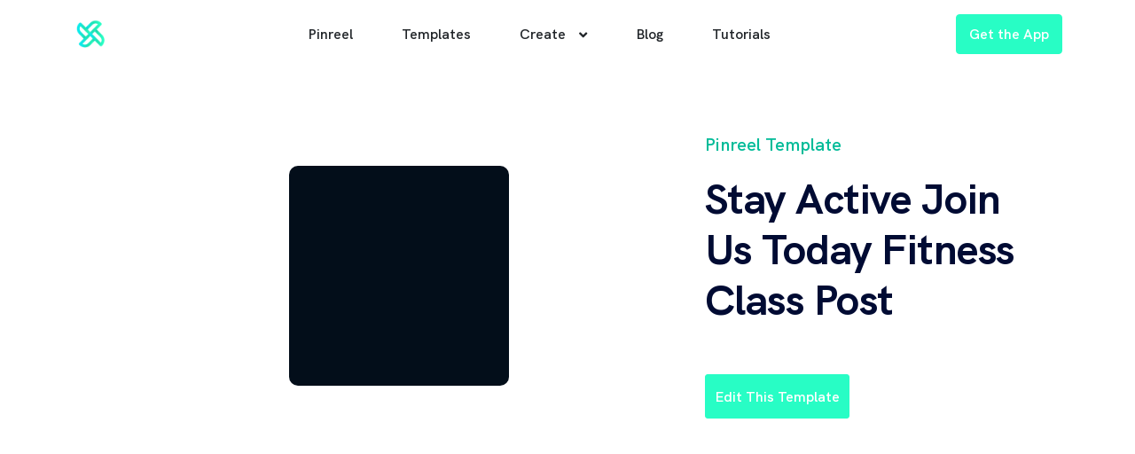

--- FILE ---
content_type: text/html; charset=UTF-8
request_url: https://pinreel.app/template/stay-active-join-us-today-fitness-class-post
body_size: 3543
content:
<!DOCTYPE html>
<html lang="en">

<head>
	<meta charset="UTF-8" />
	<meta name="viewport" content="width=device-width, initial-scale=1.0" />
	<meta http-equiv="X-UA-Compatible" content="ie=edge" />
	<title>Stay Active Join Us Today Fitness Class Post</title>
	<meta name="title" content="Stay Active Join Us Today Fitness Class Post">
	<meta name="description" content="">

	<meta property="og:title" content="Pinreel">
	<meta property="og:description" content="Easily Create Animated Videos Using Our Templates">
	<meta property="og:image" content="https://pinreel.app/assets/img/landing/feature.jpg">
	<meta property="og:url" content="https://pinreel.app">
	<meta name="twitter:card" content="Easily Create Animated Videos Using Our Templates">
	<meta property="og:site_name" content="Pinreel">
	<meta name="twitter:image:alt" content="Easily Create Animated Videos Using Our Templates">
	<meta property="fb:app_id" content="2456860307971814" />
	<meta name="robots" content="index, follow" />
	<meta name="keywords" content="video editor, animation maker, photo montage, template, animation, logo maker, graphic, design, editor, editing app">



	<link rel="shortcut icon" href="https://pinreel.app/assets/img/favicon.ico" />
	<!-- Bootstrap , fonts & icons  -->
	<link rel="stylesheet" href="https://pinreel.app/landing/css/bootstrap.css">
	<link rel="stylesheet" href="https://pinreel.app/landing/fonts/icon-font/css/style.css" />
	<link rel="stylesheet" href="https://pinreel.app/landing/fonts/typography-font/typo.css" />
	<link rel="stylesheet" href="https://pinreel.app/landing/fonts/fontawesome-5/css/all.css" />
	<!-- Plugin'stylesheets  -->
	<link rel="stylesheet" href="https://pinreel.app/landing/plugins/aos/aos.min.css">
	<link rel="stylesheet" href="https://pinreel.app/landing/plugins/fancybox/jquery.fancybox.min.css">
	<link rel="stylesheet" href="https://pinreel.app/landing/plugins/nice-select/nice-select.min.css">
	<link rel="stylesheet" href="https://pinreel.app/landing/plugins/slick/slick.min.css">
	<!-- Vendor stylesheets  -->
	<link rel="stylesheet" href="https://pinreel.app/landing/css/main.css" />
	<link rel="stylesheet" href="https://pinreel.app/landing/css/color-scheme.css" />


	<!-- Global site tag (gtag.js) - Google Analytics -->
	<script async src="https://www.googletagmanager.com/gtag/js?id=G-7RRLRCBM2N"></script>
	<script>
		window.dataLayer = window.dataLayer || [];

		function gtag() {
			dataLayer.push(arguments);
		}
		gtag('js', new Date());

		gtag('config', 'G-7RRLRCBM2N');
	</script>


	</head>

<body>
	<script type="text/javascript" src="https://cookieconsent.popupsmart.com/src/js/popper.js"></script>
	<script>
		window.start.init({
			Palette: "palette6",
			Mode: "floating right",
			Theme: "block",
			Location: "http://pinreel.app/cookiepolicy",
			Time: "5",
			LinkText: " Learn More!",
		})
	</script>

	<!-- <div class="preloader-wrapper" id="loader">
		<div class="loading">
			<div class="bounceball"></div>
			<div class="text">Pinreel IS LOADING</div>
		</div>
	</div> -->
	<div class="site-wrapper overflow-hidden">
		<!-- Preloader -->
		<!-- <div id="loading">
    <div class="preloader">
     <img src="./image/preloader-3.gif" alt="preloader">
   </div>
   </div>   -->
		<!-- Header Area -->
		<header class="site-header site-header--menu-center site-header--menu-center-adjustment bg-transparent site-header--logo-dark mobile-menu-trigger-dark site-header--absolute">
			<div class="container">
				<nav class="navbar site-navbar">
					<!-- Brand Logo-->
					<div class="site-header__brand">
						<a href="https://pinreel.app">
							<!-- light version logo (logo must be black)-->
							<img src="https://pinreel.app/landing/img/icon_100.png" height="40px" alt="" class="logo-white">
							<!-- Dark version logo (logo must be White)-->
							<img src="https://pinreel.app/landing/img/icon_100.png" height="40px" alt="" class="logo-black">
						</a>
					</div>
					<div class="menu-block-wrapper ">
						<div class="menu-overlay"></div>
						<nav class="menu-block menu-block-inner" id="append-menu-header">
							<div class="mobile-menu-head">
								<div class="go-back">
									<i class="fa fa-angle-left"></i>
								</div>
								<div class="current-menu-title"></div>
								<div class="mobile-menu-close">&times;</div>
							</div>
							<ul class="site-menu-main">
								<li class="nav-item ">
									<a href="https://pinreel.app" class="nav-link-item">Pinreel</a>
								</li>
								<li class="nav-item ">
									<a href="https://pinreel.app/templates" class="nav-link-item">Templates</a>
								</li>
								<li class="nav-item nav-item-has-children">
									<a href="#" class="nav-link-item drop-trigger">Create <i class="fas fa-angle-down"></i>
									</a>
									<ul class="sub-menu" id="submenu-1">
										<li class="sub-menu--item">
											<a href="https://pinreel.app/instagram/stories">Instagram Story</a>
										</li>
										<li class="sub-menu--item">
											<a href="https://pinreel.app/instagram/post">Instagram Post</a>
										</li>
										<li class="sub-menu--item">
											<a href="https://pinreel.app/facebook/post">Facebook Post</a>
										</li>
										<li class="sub-menu--item">
											<a href="https://pinreel.app/youtube/intro">Youtube Intro</a>
										</li>
										<li class="sub-menu--item">
											<a href="https://pinreel.app/animated/text">Animated Text</a>
										</li>
										<li class="sub-menu--item">
											<a href="https://pinreel.app/photo-to-video">Photos to Video</a>
										</li>
										<li class="sub-menu--item">
											<a href="https://pinreel.app/animated/logo">Animated Logo</a>
										</li>
										<li class="sub-menu--item">
											<a href="https://pinreel.app/quote-video">Quote Video</a>
										</li>
										<li class="sub-menu--item">
											<a href="https://pinreel.app/blog-post-to-video">Blog Post To Video</a>
										</li>

									</ul>
								</li>
								<li class="nav-item ">
									<a href="https://blog.pinreel.app" class="nav-link-item">Blog</a>
								</li>
								<li class="nav-item ">
									<a href="https://pinreel.app/videoguides" class="nav-link-item">Tutorials</a>
								</li>
							</ul>
						</nav>
						<div class="header-button site-header__btns  site-header__btns--09">

							<a class="btn btn-primary btn-primary-hvr btn-2 rounded" href="https://link.pinreel.app/get">
								Get the App
							</a>
						</div>
					</div>
					<!-- mobile menu trigger -->
					<div class="mobile-menu-trigger">
						<span></span>
					</div>
					<!--/.Mobile Menu Hamburger Ends-->
				</nav>
			</div>
		</header>
		<!-- navbar- -->


		
<div class="content-section-12 mt-40 pt-120">
      <div class="container">
        <div class="row align-items-center justify-content-center">
          <div class="col-xl-7 col-lg-7 col-md-7 col-sm-8 col-xs-9 col-11">
            <div class="content-section-12__image-group">
              <img src="https://animation-project-cdn.s3.eu-west-1.amazonaws.com/design-preview/wLk7hYgeON26eRcXlpcylLDgm.gif?X-Amz-Content-Sha256=UNSIGNED-PAYLOAD&amp;X-Amz-Algorithm=AWS4-HMAC-SHA256&amp;X-Amz-Credential=AKIAR6BPALGUV6TNMA5O%2F20260114%2Feu-west-1%2Fs3%2Faws4_request&amp;X-Amz-Date=20260114T054943Z&amp;X-Amz-SignedHeaders=host&amp;X-Amz-Expires=345600&amp;X-Amz-Signature=2c9c32e640e844d6ac2a1ac18fbf371bdf3de4bb91775f664a1e45c97bcb7598" alt="Stay Active Join Us Today Fitness Class Post">
             
           
            </div>
          </div>
          <div class="col-xl-4 col-lg-5 col-md-7 col-sm-8 col-xs-9  aos-init aos-animate" data-aos="fade-up" data-aos-delay="500" data-aos-duration="1000">
            <div class="block-title content-title">
			<h6 class="subtitle text-secondary mb-20">Pinreel Template</h6>
                <h2 class="title">Stay Active Join Us Today Fitness Class Post</h2>
                <p class="text-dark"></p>
                <a class="btn btn-primary btn-primary-hvr" href="https://link.pinreel.app/get">Edit This Template</a>
            </div>
          </div>
        </div>
      </div>
    </div>





			

		<!-- Cta Section End -->
		<!-- Footer Section Start -->
		<footer class="footer-area--01 footer-area--01--modifi">
			<div class="container">
				<div class="row justify-content-center">

					<div class="col-lg-3 col-xl-3 col-xxl-3 col-sm-4 col-xs-11 offset-sm-1 offset-lg-0 order-sm-1 order-lg-1">
						<div class="footer-widget footer-widget--01 text-center text-sm-start">
							<h5 class="footer-widget--title">Resources</h5>
							<ul class="footer-widget--list m-0 p-0 list-unstyled">
								<li><a href="https://blog.pinreel.app">Blog</a></li>
								<li><a href="https://pinreel.app/removebackground">Background Removal Tool</a></li>
										<li><a href="https://tinyfast.app">File Shrinker for Mac</a></li>
								<li><a href="https://pinreel.app/color-palettes">Color Palettes</a></li>
								<li><a href="https://pinreel.app/videoguides">Video Guides</a></li>
								<li><a href="https://pinreel.app/knowledge">Knowledge Base</a></li>
								<li><a href="https://pinreel.app/terms">Terms</a></li>
								<li><a href="https://pinreel.app/privacy">Privacy Policy</a></li>
							</ul>
						</div>
					</div>
					<div class="col-lg-3 col-xl-3 col-xxl-3 col-sm-4 col-xs-11 offset-sm-1 offset-lg-0 order-sm-2 order-lg-2">
						<div class="footer-widget footer-widget--02 text-center text-sm-start">
							<h5 class="footer-widget--title">Marketing Calendars</h5>
							<ul class="footer-widget--list m-0 p-0 list-unstyled">
								<li><a href="https://pinreel.app/marketing-calendar/2023">2023 Marketing Calendar</a></li>
								<li><a href="https://pinreel.app/marketing-calendar/2024">2024 Marketing Calendar</a></li>
								<li><a href="https://pinreel.app/marketing-calendar/2025">2025 Marketing Calendar</a></li>
							</ul>
						</div>
					</div>
					<div class="col-lg-3 col-xl-3 col-xxl-3 col-sm-6 col-xs-11 order-sm-3 order-lg-3">
						<div class="footer-widget footer-widget--03 text-center text-sm-start">
							<h5 class="footer-widget--title">Create</h5>
							<ul class="footer-widget--info m-0 p-0 list-unstyled">
								<li><a href="https://pinreel.app/instagram/stories">Instagram Story</a></li>
								<li><a href="https://pinreel.app/instagram/post">Instagram Post</a></li>
								<li><a href="https://pinreel.app/facebook/post">Facebook Post</a></li>
								<li><a href="https://pinreel.app/youtube/intro">Youtube Intro</a></li>
								<li><a href="https://pinreel.app/animated/text">Animated Text</a></li>
								<li><a href="https://pinreel.app/photo-to-video">Photos to Video</a></li>
								<li><a href="https://pinreel.app/animated/logo">Animated Logo</a></li>
								<li><a href="https://pinreel.app/quote-video">Quote Video</a></li>
								<li><a href="https://pinreel.app/blog-post-to-video">Blog Post To Video</a></li>
							</ul>
						</div>
					</div>
					<div class="col-lg-3 col-xl-3 col-xxl-3 col-sm-6 col-xs-9 col-10 order-sm-4 order-lg-4">
						<div class="footer-content text-center text-sm-start">
							<a href="https://pinreel.app" class="footer-content--logo d-block">
								<img src="https://pinreel.app/landing/img/icon_100.png" width="40px" alt="logo">
							</a>
							<p class="footer-content--text text-dark">Follow Us</p>
							<ul class="footer-content--social">
								<li>
									<a href="https://www.instagram.com/pinreel.app">
										<i class="fab fa-instagram"></i>
									</a>
								</li>
								<li>
									<a href="https://www.youtube.com/channel/UCJYR9qtqREt3m0H_Rf9_6OQ">
										<i class="fab fa-youtube"></i>
									</a>
								</li>
								<li>
									<a href="https://www.facebook.com/pinreel">
										<i class="fab fa-facebook-f"></i>
									</a>
								</li>
							</ul>
						</div>
					</div>
				</div>
				<div class="copyright-area">
					<p>© 2020 Pinreel All Rights Reserved.</p>
				</div>
			</div>
		</footer>
		<!-- Footer Section End -->
	</div>
	<!-- Plugin's Scripts -->
	<!-- Custom stylesheet -->
	<script src=" https://pinreel.app/landing/js/vendor.min.js"></script>
	<script>
		var baseUrl = "https://pinreel.app";
		/**
		 * Replace all SVG images with inline SVG
		 */
		$(document).ready(function() {
			$('img[class*="make-it-inline"]').each(function() {
				var $img = jQuery(this);
				var imgURL = $img.attr('src');
				var attributes = $img.prop("attributes");

				$.get(imgURL, function(data) {
					// Get the SVG tag, ignore the rest
					var $svg = jQuery(data).find('svg');

					// Remove any invalid XML tags
					$svg = $svg.removeAttr('xmlns:a');

					// Loop through IMG attributes and apply on SVG
					$.each(attributes, function() {
						$svg.attr(this.name, this.value);
					});

					// Replace IMG with SVG
					$img.replaceWith($svg);
				}, 'xml');
			});
		});
	</script>
	<script src=" https://pinreel.app/landing/plugins/fancybox/jquery.fancybox.min.js "></script>
	<script src="https://pinreel.app/landing/plugins/nice-select/jquery.nice-select.min.js"></script>
	<script src="https://pinreel.app/landing/plugins/aos/aos.min.js"></script>
	<script src="https://pinreel.app/landing/plugins/counter-up/jquery.counterup.min.js"></script>
	<script src="https://pinreel.app/landing/plugins/counter-up/waypoints.min.js"></script>
	<script src="https://pinreel.app/landing/plugins/slick/slick.min.js"></script>
	<script src="https://pinreel.app/landing/plugins/skill-bar/skill.bars.jquery.js"></script>
	<script src="https://pinreel.app/landing/plugins/isotope/isotope.pkgd.min.js"></script>
	<!-- Activation Script -->
	<script src="https://pinreel.app/landing/js/custom.js"></script>
	<script src="https://pinreel.app/landing/js/slider-activations.js"></script>
	<script src="https://pinreel.app/landing/js/menu.js"></script>

	<script src="https://pinreel.app/landing/js/hideyoutube.js"></script>

	
</body>

</html>

--- FILE ---
content_type: text/css
request_url: https://pinreel.app/landing/fonts/typography-font/typo.css
body_size: 160
content:
@font-face {
    font-family: 'HK Grotesk';
    src: url('HKGrotesk-BoldItalic.eot');
    src: url('HKGrotesk-BoldItalic.eot?#iefix') format('embedded-opentype'),
        url('HKGrotesk-BoldItalic.woff2') format('woff2'),
        url('HKGrotesk-BoldItalic.woff') format('woff'),
        url('HKGrotesk-BoldItalic.ttf') format('truetype');
    font-weight: bold;
    font-style: italic;
    font-display: swap;
}

@font-face {
    font-family: 'HK Grotesk';
    src: url('HKGrotesk-SemiBold.eot');
    src: url('HKGrotesk-SemiBold.eot?#iefix') format('embedded-opentype'),
        url('HKGrotesk-SemiBold.woff2') format('woff2'),
        url('HKGrotesk-SemiBold.woff') format('woff'),
        url('HKGrotesk-SemiBold.ttf') format('truetype');
    font-weight: 600;
    font-style: normal;
    font-display: swap;
}

@font-face {
    font-family: 'HK Grotesk';
    src: url('HKGrotesk-SemiBoldItalic.eot');
    src: url('HKGrotesk-SemiBoldItalic.eot?#iefix') format('embedded-opentype'),
        url('HKGrotesk-SemiBoldItalic.woff2') format('woff2'),
        url('HKGrotesk-SemiBoldItalic.woff') format('woff'),
        url('HKGrotesk-SemiBoldItalic.ttf') format('truetype');
    font-weight: 600;
    font-style: italic;
    font-display: swap;
}

@font-face {
    font-family: 'HK Grotesk';
    src: url('HKGrotesk-Bold.eot');
    src: url('HKGrotesk-Bold.eot?#iefix') format('embedded-opentype'),
        url('HKGrotesk-Bold.woff2') format('woff2'),
        url('HKGrotesk-Bold.woff') format('woff'),
        url('HKGrotesk-Bold.ttf') format('truetype');
    font-weight: bold;
    font-style: normal;
    font-display: swap;
}

@font-face {
    font-family: 'HK Grotesk';
    src: url('HKGrotesk-Regular.eot');
    src: url('HKGrotesk-Regular.eot?#iefix') format('embedded-opentype'),
        url('HKGrotesk-Regular.woff2') format('woff2'),
        url('HKGrotesk-Regular.woff') format('woff'),
        url('HKGrotesk-Regular.ttf') format('truetype');
    font-weight: normal;
    font-style: normal;
    font-display: swap;
}



--- FILE ---
content_type: text/css
request_url: https://pinreel.app/landing/css/main.css
body_size: 37460
content:
@charset "UTF-8";
.section-title .subtitle,
.block-title .subtitle {
  font-style: normal;
  font-weight: 600;
  font-size: 18px;
  line-height: 1.3;
}
@media (min-width: 576px) {
  .section-title .subtitle,
.block-title .subtitle {
    font-size: 20px;
  }
}
.section-title .title,
.block-title .title {
  line-height: 1.20833;
  letter-spacing: -0.5px;
  font-size: 31px;
}
@media (min-width: 576px) {
  .section-title .title,
.block-title .title {
    font-size: 34px;
  }
}
@media (min-width: 768px) {
  .section-title .title,
.block-title .title {
    font-size: 38px;
  }
}
@media (min-width: 1200px) {
  .section-title .title,
.block-title .title {
    font-size: 48px;
  }
}
.section-title > p,
.block-title > p {
  font-size: 17px;
  line-height: 1.69;
  margin-top: 10px;
}
@media (min-width: 768px) {
  .section-title > p,
.block-title > p {
    margin-top: 15px;
    font-size: 18px;
  }
}

.hero-content .title {
  line-height: 1.0972222222;
  letter-spacing: -0.5px;
  font-size: 36px;
}
@media (min-width: 768px) {
  .hero-content .title {
    font-size: 41px;
  }
}
@media (min-width: 992px) {
  .hero-content .title {
    font-size: 54px;
  }
}
@media (min-width: 1200px) {
  .hero-content .title {
    font-size: 60px;
  }
}
@media (min-width: 1600px) {
  .hero-content .title {
    font-size: 72px;
  }
}
.hero-content > p {
  font-size: 17px;
  line-height: 1.69;
}
@media (min-width: 768px) {
  .hero-content > p {
    font-size: 18px;
  }
}

.bg-yellow {
  background-color: #FFC83E !important;
}

.floating-Y-animation {
  -webkit-animation-name: floating;
          animation-name: floating;
  -webkit-animation-duration: 3s;
          animation-duration: 3s;
  -webkit-animation-iteration-count: infinite;
          animation-iteration-count: infinite;
  -webkit-animation-direction: alternate;
          animation-direction: alternate;
  -webkit-animation-timing-function: ease-in-out;
          animation-timing-function: ease-in-out;
}

.floating-Y-animation-reverse {
  -webkit-animation-name: floating-reverse;
          animation-name: floating-reverse;
  -webkit-animation-duration: 3s;
          animation-duration: 3s;
  -webkit-animation-iteration-count: infinite;
          animation-iteration-count: infinite;
  -webkit-animation-direction: alternate;
          animation-direction: alternate;
  -webkit-animation-timing-function: ease-in-out;
          animation-timing-function: ease-in-out;
}

@-webkit-keyframes floating {
  0% {
    transform: translateY(0);
  }
  100% {
    transform: translateY(-15px);
  }
}

@keyframes floating {
  0% {
    transform: translateY(0);
  }
  100% {
    transform: translateY(-15px);
  }
}
@-webkit-keyframes floating-reverse {
  0% {
    transform: translateY(0);
  }
  100% {
    transform: translateY(15px);
  }
}
@keyframes floating-reverse {
  0% {
    transform: translateY(0);
  }
  100% {
    transform: translateY(15px);
  }
}
.floating-Y-animation-02 {
  -webkit-animation-name: floating-02;
          animation-name: floating-02;
  -webkit-animation-duration: 10s;
          animation-duration: 10s;
  -webkit-animation-iteration-count: infinite;
          animation-iteration-count: infinite;
  -webkit-animation-direction: alternate;
          animation-direction: alternate;
  -webkit-animation-timing-function: ease-in-out;
          animation-timing-function: ease-in-out;
}

.floating-Y-animation-reverse-02 {
  -webkit-animation-name: floating-reverse-02;
          animation-name: floating-reverse-02;
  -webkit-animation-duration: 10s;
          animation-duration: 10s;
  -webkit-animation-iteration-count: infinite;
          animation-iteration-count: infinite;
  -webkit-animation-direction: alternate;
          animation-direction: alternate;
  -webkit-animation-timing-function: ease-in-out;
          animation-timing-function: ease-in-out;
}

.floating-Y-animation-reverse-03 {
  -webkit-animation-name: floating-reverse-03;
          animation-name: floating-reverse-03;
  -webkit-animation-duration: 10s;
          animation-duration: 10s;
  -webkit-animation-iteration-count: infinite;
          animation-iteration-count: infinite;
  -webkit-animation-direction: alternate;
          animation-direction: alternate;
  -webkit-animation-timing-function: ease-in-out;
          animation-timing-function: ease-in-out;
}

.floating-X-animation-reverse-01 {
  -webkit-animation-name: floating-X-reverse-01;
          animation-name: floating-X-reverse-01;
  -webkit-animation-duration: 10s;
          animation-duration: 10s;
  -webkit-animation-iteration-count: infinite;
          animation-iteration-count: infinite;
  -webkit-animation-direction: alternate;
          animation-direction: alternate;
  -webkit-animation-timing-function: ease-in-out;
          animation-timing-function: ease-in-out;
}

@-webkit-keyframes floating-02 {
  0% {
    transform: translateY(0);
  }
  100% {
    transform: translateY(-200px);
  }
}

@keyframes floating-02 {
  0% {
    transform: translateY(0);
  }
  100% {
    transform: translateY(-200px);
  }
}
@-webkit-keyframes floating-reverse-02 {
  0% {
    transform: translateY(0);
  }
  100% {
    transform: translateY(200px);
  }
}
@keyframes floating-reverse-02 {
  0% {
    transform: translateY(0);
  }
  100% {
    transform: translateY(200px);
  }
}
@-webkit-keyframes floating-reverse-03 {
  0% {
    transform: translateY(0);
  }
  100% {
    transform: translateY(100px);
  }
}
@keyframes floating-reverse-03 {
  0% {
    transform: translateY(0);
  }
  100% {
    transform: translateY(100px);
  }
}
@-webkit-keyframes floating-X-reverse-01 {
  0% {
    transform: translateX(0);
  }
  100% {
    transform: translateX(150px);
  }
}
@keyframes floating-X-reverse-01 {
  0% {
    transform: translateX(0);
  }
  100% {
    transform: translateX(150px);
  }
}
.circle-animation {
  -webkit-animation: animationShapeCircle 20s infinite linear;
          animation: animationShapeCircle 20s infinite linear;
}

@-webkit-keyframes animationShapeCircle {
  0% {
    transform: translate(0px, 0px) rotate(0deg) scale(1);
  }
  20% {
    transform: translate(73px, -1px) rotate(36deg) scale(0.9);
  }
  40% {
    transform: translate(141px, 72px) rotate(72deg) scale(1);
  }
  60% {
    transform: translate(83px, 122px) rotate(108deg) scale(1.2);
  }
  80% {
    transform: translate(-40px, 72px) rotate(144deg) scale(1.1);
  }
  100% {
    transform: translate(0px, 0px) rotate(0deg) scale(1);
  }
}

@keyframes animationShapeCircle {
  0% {
    transform: translate(0px, 0px) rotate(0deg) scale(1);
  }
  20% {
    transform: translate(73px, -1px) rotate(36deg) scale(0.9);
  }
  40% {
    transform: translate(141px, 72px) rotate(72deg) scale(1);
  }
  60% {
    transform: translate(83px, 122px) rotate(108deg) scale(1.2);
  }
  80% {
    transform: translate(-40px, 72px) rotate(144deg) scale(1.1);
  }
  100% {
    transform: translate(0px, 0px) rotate(0deg) scale(1);
  }
}
.circle-animation-02 {
  -webkit-animation: animationShapeCircle-02 20s infinite linear;
          animation: animationShapeCircle-02 20s infinite linear;
}

.spin-animation {
  -webkit-animation: spin 20s infinite linear;
          animation: spin 20s infinite linear;
}

@-webkit-keyframes animationShapeCircle-02 {
  0% {
    transform: translate(0px, 0px) rotate(0deg) scale(1);
  }
  20% {
    transform: translate(-73px, 1px) rotate(36deg) scale(0.9);
  }
  40% {
    transform: translate(-141px, -72px) rotate(72deg) scale(1);
  }
  60% {
    transform: translate(-83px, -122px) rotate(108deg) scale(1.2);
  }
  80% {
    transform: translate(40px, -72px) rotate(144deg) scale(1.1);
  }
  100% {
    transform: translate(0px, 0px) rotate(0deg) scale(1);
  }
}

@keyframes animationShapeCircle-02 {
  0% {
    transform: translate(0px, 0px) rotate(0deg) scale(1);
  }
  20% {
    transform: translate(-73px, 1px) rotate(36deg) scale(0.9);
  }
  40% {
    transform: translate(-141px, -72px) rotate(72deg) scale(1);
  }
  60% {
    transform: translate(-83px, -122px) rotate(108deg) scale(1.2);
  }
  80% {
    transform: translate(40px, -72px) rotate(144deg) scale(1.1);
  }
  100% {
    transform: translate(0px, 0px) rotate(0deg) scale(1);
  }
}
@-webkit-keyframes spin {
  from {
    transform: rotate(0deg);
  }
  to {
    transform: rotate(360deg);
  }
}
@keyframes spin {
  from {
    transform: rotate(0deg);
  }
  to {
    transform: rotate(360deg);
  }
}
@-webkit-keyframes spin-reverse {
  from {
    transform: rotate(0deg);
  }
  to {
    transform: rotate(-360deg);
  }
}
@keyframes spin-reverse {
  from {
    transform: rotate(0deg);
  }
  to {
    transform: rotate(-360deg);
  }
}
.two-way-circle .round-1, .two-way-circle path:first-child {
  -webkit-animation: spin 5s linear infinite;
  animation: spin 5s linear infinite;
  transform-origin: center;
  transform-box: fill-box;
}
.two-way-circle .round-2, .two-way-circle path:nth-child(2) {
  -webkit-animation: spin-reverse 5s linear infinite;
  animation: spin-reverse 5s linear infinite;
  transform-origin: center;
  transform-box: fill-box;
}

.particle {
  position: absolute;
  z-index: -1;
}

@-webkit-keyframes particle-animation-1 {
  100% {
    transform: translate3d(82vw, 35vh, 77px);
  }
}

@keyframes particle-animation-1 {
  100% {
    transform: translate3d(82vw, 35vh, 77px);
  }
}
.particle:nth-child(1) {
  -webkit-animation: particle-animation-1 60s infinite;
          animation: particle-animation-1 60s infinite;
  -webkit-animation-delay: -0.2s;
          animation-delay: -0.2s;
  transform: translate3d(9vw, 18vh, 93px);
}

@-webkit-keyframes particle-animation-2 {
  100% {
    transform: translate3d(67vw, 45vh, 8px);
  }
}

@keyframes particle-animation-2 {
  100% {
    transform: translate3d(67vw, 45vh, 8px);
  }
}
.particle:nth-child(2) {
  -webkit-animation: particle-animation-2 60s infinite;
          animation: particle-animation-2 60s infinite;
  -webkit-animation-delay: -0.4s;
          animation-delay: -0.4s;
  transform: translate3d(78vw, 77vh, 23px);
}

@-webkit-keyframes particle-animation-3 {
  100% {
    transform: translate3d(89vw, 37vh, 63px);
  }
}

@keyframes particle-animation-3 {
  100% {
    transform: translate3d(89vw, 37vh, 63px);
  }
}
.particle:nth-child(3) {
  -webkit-animation: particle-animation-3 60s infinite;
          animation: particle-animation-3 60s infinite;
  -webkit-animation-delay: -0.6s;
          animation-delay: -0.6s;
  transform: translate3d(57vw, 57vh, 13px);
}

@-webkit-keyframes particle-animation-4 {
  100% {
    transform: translate3d(55vw, 17vh, 50px);
  }
}

@keyframes particle-animation-4 {
  100% {
    transform: translate3d(55vw, 17vh, 50px);
  }
}
.particle:nth-child(4) {
  -webkit-animation: particle-animation-4 60s infinite;
          animation: particle-animation-4 60s infinite;
  -webkit-animation-delay: -0.8s;
          animation-delay: -0.8s;
  transform: translate3d(65vw, 4vh, 94px);
}

@-webkit-keyframes particle-animation-5 {
  100% {
    transform: translate3d(26vw, 54vh, 65px);
  }
}

@keyframes particle-animation-5 {
  100% {
    transform: translate3d(26vw, 54vh, 65px);
  }
}
.particle:nth-child(5) {
  -webkit-animation: particle-animation-5 60s infinite;
          animation: particle-animation-5 60s infinite;
  -webkit-animation-delay: -1s;
          animation-delay: -1s;
  transform: translate3d(40vw, 83vh, 73px);
}

@-webkit-keyframes particle-animation-6 {
  100% {
    transform: translate3d(81vw, 51vh, 85px);
  }
}

@keyframes particle-animation-6 {
  100% {
    transform: translate3d(81vw, 51vh, 85px);
  }
}
.particle:nth-child(6) {
  -webkit-animation: particle-animation-6 60s infinite;
          animation: particle-animation-6 60s infinite;
  -webkit-animation-delay: -1.2s;
          animation-delay: -1.2s;
  transform: translate3d(13vw, 58vh, 73px);
}

@-webkit-keyframes particle-animation-7 {
  100% {
    transform: translate3d(63vw, 50vh, 16px);
  }
}

@keyframes particle-animation-7 {
  100% {
    transform: translate3d(63vw, 50vh, 16px);
  }
}
.particle:nth-child(7) {
  -webkit-animation: particle-animation-7 60s infinite;
          animation: particle-animation-7 60s infinite;
  -webkit-animation-delay: -1.4s;
          animation-delay: -1.4s;
  transform: translate3d(84vw, 81vh, 13px);
}

@-webkit-keyframes particle-animation-8 {
  100% {
    transform: translate3d(46vw, 20vh, 59px);
  }
}

@keyframes particle-animation-8 {
  100% {
    transform: translate3d(46vw, 20vh, 59px);
  }
}
.particle:nth-child(8) {
  -webkit-animation: particle-animation-8 60s infinite;
          animation: particle-animation-8 60s infinite;
  -webkit-animation-delay: -1.6s;
          animation-delay: -1.6s;
  transform: translate3d(68vw, 74vh, 85px);
}

@-webkit-keyframes particle-animation-9 {
  100% {
    transform: translate3d(2vw, 47vh, 38px);
  }
}

@keyframes particle-animation-9 {
  100% {
    transform: translate3d(2vw, 47vh, 38px);
  }
}
.particle:nth-child(9) {
  -webkit-animation: particle-animation-9 60s infinite;
          animation: particle-animation-9 60s infinite;
  -webkit-animation-delay: -1.8s;
          animation-delay: -1.8s;
  transform: translate3d(46vw, 23vh, 19px);
}

@-webkit-keyframes particle-animation-10 {
  100% {
    transform: translate3d(90vw, 48vh, 67px);
  }
}

@keyframes particle-animation-10 {
  100% {
    transform: translate3d(90vw, 48vh, 67px);
  }
}
.particle:nth-child(10) {
  -webkit-animation: particle-animation-10 60s infinite;
          animation: particle-animation-10 60s infinite;
  -webkit-animation-delay: -2s;
          animation-delay: -2s;
  transform: translate3d(11vw, 64vh, 48px);
}

@-webkit-keyframes particle-animation-11 {
  100% {
    transform: translate3d(39vw, 11vh, 36px);
  }
}

@keyframes particle-animation-11 {
  100% {
    transform: translate3d(39vw, 11vh, 36px);
  }
}
.particle:nth-child(11) {
  -webkit-animation: particle-animation-11 60s infinite;
          animation: particle-animation-11 60s infinite;
  -webkit-animation-delay: -2.2s;
          animation-delay: -2.2s;
  transform: translate3d(32vw, 4vh, 14px);
}

@-webkit-keyframes particle-animation-12 {
  100% {
    transform: translate3d(88vw, 36vh, 56px);
  }
}

@keyframes particle-animation-12 {
  100% {
    transform: translate3d(88vw, 36vh, 56px);
  }
}
.particle:nth-child(12) {
  -webkit-animation: particle-animation-12 60s infinite;
          animation: particle-animation-12 60s infinite;
  -webkit-animation-delay: -2.4s;
          animation-delay: -2.4s;
  transform: translate3d(54vw, 48vh, 13px);
}

@-webkit-keyframes particle-animation-13 {
  100% {
    transform: translate3d(1vw, 84vh, 64px);
  }
}

@keyframes particle-animation-13 {
  100% {
    transform: translate3d(1vw, 84vh, 64px);
  }
}
.particle:nth-child(13) {
  -webkit-animation: particle-animation-13 60s infinite;
          animation: particle-animation-13 60s infinite;
  -webkit-animation-delay: -2.6s;
          animation-delay: -2.6s;
  transform: translate3d(2vw, 62vh, 28px);
}

@-webkit-keyframes particle-animation-14 {
  100% {
    transform: translate3d(69vw, 57vh, 77px);
  }
}

@keyframes particle-animation-14 {
  100% {
    transform: translate3d(69vw, 57vh, 77px);
  }
}
.particle:nth-child(14) {
  -webkit-animation: particle-animation-14 60s infinite;
          animation: particle-animation-14 60s infinite;
  -webkit-animation-delay: -2.8s;
          animation-delay: -2.8s;
  transform: translate3d(78vw, 72vh, 5px);
}

@-webkit-keyframes particle-animation-15 {
  100% {
    transform: translate3d(56vw, 2vh, 62px);
  }
}

@keyframes particle-animation-15 {
  100% {
    transform: translate3d(56vw, 2vh, 62px);
  }
}
.particle:nth-child(15) {
  -webkit-animation: particle-animation-15 60s infinite;
          animation: particle-animation-15 60s infinite;
  -webkit-animation-delay: -3s;
          animation-delay: -3s;
  transform: translate3d(3vw, 54vh, 1px);
}

@-webkit-keyframes particle-animation-16 {
  100% {
    transform: translate3d(88vw, 47vh, 67px);
  }
}

@keyframes particle-animation-16 {
  100% {
    transform: translate3d(88vw, 47vh, 67px);
  }
}
.particle:nth-child(16) {
  -webkit-animation: particle-animation-16 60s infinite;
          animation: particle-animation-16 60s infinite;
  -webkit-animation-delay: -3.2s;
          animation-delay: -3.2s;
  transform: translate3d(54vw, 9vh, 3px);
}

@-webkit-keyframes particle-animation-17 {
  100% {
    transform: translate3d(43vw, 32vh, 9px);
  }
}

@keyframes particle-animation-17 {
  100% {
    transform: translate3d(43vw, 32vh, 9px);
  }
}
.particle:nth-child(17) {
  -webkit-animation: particle-animation-17 60s infinite;
          animation: particle-animation-17 60s infinite;
  -webkit-animation-delay: -3.4s;
          animation-delay: -3.4s;
  transform: translate3d(12vw, 23vh, 18px);
}

@-webkit-keyframes particle-animation-18 {
  100% {
    transform: translate3d(22vw, 71vh, 53px);
  }
}

@keyframes particle-animation-18 {
  100% {
    transform: translate3d(22vw, 71vh, 53px);
  }
}
.particle:nth-child(18) {
  -webkit-animation: particle-animation-18 60s infinite;
          animation: particle-animation-18 60s infinite;
  -webkit-animation-delay: -3.6s;
          animation-delay: -3.6s;
  transform: translate3d(17vw, 14vh, 6px);
}

@-webkit-keyframes particle-animation-19 {
  100% {
    transform: translate3d(20vw, 39vh, 7px);
  }
}

@keyframes particle-animation-19 {
  100% {
    transform: translate3d(20vw, 39vh, 7px);
  }
}
.particle:nth-child(19) {
  -webkit-animation: particle-animation-19 60s infinite;
          animation: particle-animation-19 60s infinite;
  -webkit-animation-delay: -3.8s;
          animation-delay: -3.8s;
  transform: translate3d(73vw, 44vh, 46px);
}

@-webkit-keyframes particle-animation-20 {
  100% {
    transform: translate3d(29vw, 54vh, 94px);
  }
}

@keyframes particle-animation-20 {
  100% {
    transform: translate3d(29vw, 54vh, 94px);
  }
}
.particle:nth-child(20) {
  -webkit-animation: particle-animation-20 60s infinite;
          animation: particle-animation-20 60s infinite;
  -webkit-animation-delay: -4s;
          animation-delay: -4s;
  transform: translate3d(3vw, 16vh, 85px);
}

@-webkit-keyframes particle-animation-21 {
  100% {
    transform: translate3d(28vw, 11vh, 96px);
  }
}

@keyframes particle-animation-21 {
  100% {
    transform: translate3d(28vw, 11vh, 96px);
  }
}
.particle:nth-child(21) {
  -webkit-animation: particle-animation-21 60s infinite;
          animation: particle-animation-21 60s infinite;
  -webkit-animation-delay: -4.2s;
          animation-delay: -4.2s;
  transform: translate3d(36vw, 36vh, 46px);
}

@-webkit-keyframes particle-animation-22 {
  100% {
    transform: translate3d(50vw, 71vh, 24px);
  }
}

@keyframes particle-animation-22 {
  100% {
    transform: translate3d(50vw, 71vh, 24px);
  }
}
.particle:nth-child(22) {
  -webkit-animation: particle-animation-22 60s infinite;
          animation: particle-animation-22 60s infinite;
  -webkit-animation-delay: -4.4s;
          animation-delay: -4.4s;
  transform: translate3d(64vw, 51vh, 53px);
}

@-webkit-keyframes particle-animation-23 {
  100% {
    transform: translate3d(52vw, 6vh, 58px);
  }
}

@keyframes particle-animation-23 {
  100% {
    transform: translate3d(52vw, 6vh, 58px);
  }
}
.particle:nth-child(23) {
  -webkit-animation: particle-animation-23 60s infinite;
          animation: particle-animation-23 60s infinite;
  -webkit-animation-delay: -4.6s;
          animation-delay: -4.6s;
  transform: translate3d(42vw, 53vh, 9px);
}

@-webkit-keyframes particle-animation-24 {
  100% {
    transform: translate3d(27vw, 33vh, 34px);
  }
}

@keyframes particle-animation-24 {
  100% {
    transform: translate3d(27vw, 33vh, 34px);
  }
}
.particle:nth-child(24) {
  -webkit-animation: particle-animation-24 60s infinite;
          animation: particle-animation-24 60s infinite;
  -webkit-animation-delay: -4.8s;
          animation-delay: -4.8s;
  transform: translate3d(55vw, 18vh, 35px);
}

@-webkit-keyframes particle-animation-25 {
  100% {
    transform: translate3d(26vw, 27vh, 10px);
  }
}

@keyframes particle-animation-25 {
  100% {
    transform: translate3d(26vw, 27vh, 10px);
  }
}
.particle:nth-child(25) {
  -webkit-animation: particle-animation-25 60s infinite;
          animation: particle-animation-25 60s infinite;
  -webkit-animation-delay: -5s;
          animation-delay: -5s;
  transform: translate3d(74vw, 25vh, 94px);
}

@-webkit-keyframes particle-animation-26 {
  100% {
    transform: translate3d(53vw, 25vh, 74px);
  }
}

@keyframes particle-animation-26 {
  100% {
    transform: translate3d(53vw, 25vh, 74px);
  }
}
.particle:nth-child(26) {
  -webkit-animation: particle-animation-26 60s infinite;
          animation: particle-animation-26 60s infinite;
  -webkit-animation-delay: -5.2s;
          animation-delay: -5.2s;
  transform: translate3d(23vw, 60vh, 37px);
}

@-webkit-keyframes particle-animation-27 {
  100% {
    transform: translate3d(88vw, 23vh, 74px);
  }
}

@keyframes particle-animation-27 {
  100% {
    transform: translate3d(88vw, 23vh, 74px);
  }
}
.particle:nth-child(27) {
  -webkit-animation: particle-animation-27 60s infinite;
          animation: particle-animation-27 60s infinite;
  -webkit-animation-delay: -5.4s;
          animation-delay: -5.4s;
  transform: translate3d(23vw, 25vh, 31px);
}

@-webkit-keyframes particle-animation-28 {
  100% {
    transform: translate3d(48vw, 34vh, 79px);
  }
}

@keyframes particle-animation-28 {
  100% {
    transform: translate3d(48vw, 34vh, 79px);
  }
}
.particle:nth-child(28) {
  -webkit-animation: particle-animation-28 60s infinite;
          animation: particle-animation-28 60s infinite;
  -webkit-animation-delay: -5.6s;
          animation-delay: -5.6s;
  transform: translate3d(9vw, 59vh, 71px);
}

@-webkit-keyframes particle-animation-29 {
  100% {
    transform: translate3d(68vw, 32vh, 93px);
  }
}

@keyframes particle-animation-29 {
  100% {
    transform: translate3d(68vw, 32vh, 93px);
  }
}
.particle:nth-child(29) {
  -webkit-animation: particle-animation-29 60s infinite;
          animation: particle-animation-29 60s infinite;
  -webkit-animation-delay: -5.8s;
          animation-delay: -5.8s;
  transform: translate3d(30vw, 44vh, 73px);
}

@-webkit-keyframes particle-animation-30 {
  100% {
    transform: translate3d(86vw, 19vh, 34px);
  }
}

@keyframes particle-animation-30 {
  100% {
    transform: translate3d(86vw, 19vh, 34px);
  }
}
.particle:nth-child(30) {
  -webkit-animation: particle-animation-30 60s infinite;
          animation: particle-animation-30 60s infinite;
  -webkit-animation-delay: -6s;
          animation-delay: -6s;
  transform: translate3d(55vw, 71vh, 14px);
}

@-webkit-keyframes rotation {
  0% {
    transform: scale(0.6);
  }
  50% {
    transform: scale(0.8) rotate(-45deg);
  }
  100% {
    transform: scale(1) rotate(180deg);
  }
}

@keyframes rotation {
  0% {
    transform: scale(0.6);
  }
  50% {
    transform: scale(0.8) rotate(-45deg);
  }
  100% {
    transform: scale(1) rotate(180deg);
  }
}
@-webkit-keyframes animateMark {
  0% {
    background-size: 0% 6px;
  }
  100% {
    background-size: 100% 6px;
  }
}
@keyframes animateMark {
  0% {
    background-size: 0% 6px;
  }
  100% {
    background-size: 100% 6px;
  }
}
@-webkit-keyframes sonarWave {
  from {
    opacity: 0.4;
  }
  to {
    transform: scale(2.5);
    opacity: 0;
  }
}
@keyframes sonarWave {
  from {
    opacity: 0.4;
  }
  to {
    transform: scale(2.5);
    opacity: 0;
  }
}
@-webkit-keyframes sonarWave-02 {
  from {
    opacity: 0.4;
  }
  to {
    transform: scale(3.5);
    opacity: 0;
  }
}
@keyframes sonarWave-02 {
  from {
    opacity: 0.4;
  }
  to {
    transform: scale(3.5);
    opacity: 0;
  }
}
.transform-origin-top-right {
  transform-origin: top right;
}

.shape-x-1 {
  -webkit-animation-name: shape-x-animation-1;
          animation-name: shape-x-animation-1;
  -webkit-animation-duration: 2s;
          animation-duration: 2s;
  -webkit-animation-iteration-count: infinite;
          animation-iteration-count: infinite;
  -webkit-animation-direction: alternate;
          animation-direction: alternate;
  -webkit-animation-timing-function: ease-in-out;
          animation-timing-function: ease-in-out;
}

@-webkit-keyframes shape-x-animation-1 {
  0% {
    transform: translateX(-8%);
  }
  100% {
    transform: translateX(0);
  }
}

@keyframes shape-x-animation-1 {
  0% {
    transform: translateX(-8%);
  }
  100% {
    transform: translateX(0);
  }
}
.shape-x-2 {
  -webkit-animation-name: shape-x-animation-2;
          animation-name: shape-x-animation-2;
  -webkit-animation-duration: 2s;
          animation-duration: 2s;
  -webkit-animation-iteration-count: infinite;
          animation-iteration-count: infinite;
  -webkit-animation-direction: alternate;
          animation-direction: alternate;
  -webkit-animation-timing-function: ease-in-out;
          animation-timing-function: ease-in-out;
}

@-webkit-keyframes shape-x-animation-2 {
  0% {
    transform: translateX(8%);
  }
  100% {
    transform: translateX(0);
  }
}

@keyframes shape-x-animation-2 {
  0% {
    transform: translateX(8%);
  }
  100% {
    transform: translateX(0);
  }
}
.circle-x {
  -webkit-animation-name: circle-x-animation;
          animation-name: circle-x-animation;
  -webkit-animation-duration: 30s;
          animation-duration: 30s;
  -webkit-animation-iteration-count: infinite;
          animation-iteration-count: infinite;
  -webkit-animation-direction: alternate;
          animation-direction: alternate;
  -webkit-animation-timing-function: ease-in-out;
          animation-timing-function: ease-in-out;
}

@-webkit-keyframes circle-x-animation {
  0% {
    transform: translateX(-1270%);
  }
  100% {
    transform: translateX(50%);
  }
}

@keyframes circle-x-animation {
  0% {
    transform: translateX(-1270%);
  }
  100% {
    transform: translateX(50%);
  }
}
.circle-x-02 {
  -webkit-animation-name: circle-x-animation-02;
          animation-name: circle-x-animation-02;
  -webkit-animation-duration: 15s;
          animation-duration: 15s;
  -webkit-animation-iteration-count: infinite;
          animation-iteration-count: infinite;
  -webkit-animation-direction: alternate;
          animation-direction: alternate;
  -webkit-animation-timing-function: ease-in-out;
          animation-timing-function: ease-in-out;
}

@-webkit-keyframes circle-x-animation-02 {
  0% {
    transform: translateX(-100%);
  }
  100% {
    transform: translateX(500%);
  }
}

@keyframes circle-x-animation-02 {
  0% {
    transform: translateX(-100%);
  }
  100% {
    transform: translateX(500%);
  }
}
.text-bule {
  color: #B2ABF2 !important;
}

.text-yellow {
  color: #FFC83E !important;
}

.text-green {
  color: #28FDC5 !important;
}

.text-red {
  color: #DB6C79 !important;
}

.text-violet {
  color: #781BFF !important;
}

.text-dodger-blue {
  color: #B2ABF2;
}

.bg-dodger-blue {
  background-color: #B2ABF2;
}

.group-green {
  border-color: #28FDC5 !important;
  color: #28FDC5 !important;
}

.group-violet {
  border-color: #781BFF !important;
  color: #781BFF !important;
}

.group-red {
  border-color: #DB6C79 !important;
  color: #DB6C79 !important;
}

.group-yellow {
  border-color: #FFC83E !important;
  color: #FFC83E !important;
}

.text-gray {
  color: rgba(0, 11, 51, 0.5) !important;
}

.text-grren {
  color: #28FDC5 !important;
}

/* Background css Start */
/* Common Animations  css Start */
/* Typography css Start */
/* Common colors  css Start */
.transform-origin-top-left {
  transform-origin: top left;
}

.transform-origin-bottom-20p {
  transform-origin: 100% -20%;
}

.pointer-none {
  pointer-events: none;
}

.preloader-wrapper {
  position: fixed;
  top: 0;
  left: 0;
  height: 100vh;
  width: 100vw;
  display: flex;
  align-items: center;
  z-index: 999999;
  justify-content: center;
  background: #fff;
}

.preloader-wrapper .text {
  color: #DB6C79;
  display: inline-block;
  margin-left: 5px;
  font-weight: 600;
}
.preloader-wrapper .bounceball {
  position: relative;
  display: inline-block;
  height: 37px;
  width: 15px;
}
.preloader-wrapper .bounceball:before {
  position: absolute;
  content: "";
  display: block;
  top: 0;
  width: 15px;
  height: 15px;
  border-radius: 50%;
  background-color: #DB6C79;
  transform-origin: 50%;
  -webkit-animation: bounce 500ms alternate infinite ease;
          animation: bounce 500ms alternate infinite ease;
}

@-webkit-keyframes bounce {
  0% {
    top: 30px;
    height: 5px;
    border-radius: 60px 60px 20px 20px;
    transform: scaleX(2);
  }
  35% {
    height: 15px;
    border-radius: 50%;
    transform: scaleX(1);
  }
  100% {
    top: 0;
  }
}

@keyframes bounce {
  0% {
    top: 30px;
    height: 5px;
    border-radius: 60px 60px 20px 20px;
    transform: scaleX(2);
  }
  35% {
    height: 15px;
    border-radius: 50%;
    transform: scaleX(1);
  }
  100% {
    top: 0;
  }
}
@media (min-width: 992px) {
  .row-lg {
    display: flex;
  }
}

@-webkit-keyframes slideLeft {
  0% {
    transform: translateX(100%);
  }
  100% {
    transform: translateX(0%);
  }
}

@keyframes slideLeft {
  0% {
    transform: translateX(100%);
  }
  100% {
    transform: translateX(0%);
  }
}
@-webkit-keyframes slideRight {
  0% {
    transform: translateX(0%);
  }
  100% {
    transform: translateX(100%);
  }
}
@keyframes slideRight {
  0% {
    transform: translateX(0%);
  }
  100% {
    transform: translateX(100%);
  }
}
@media (max-width: 991px) {
  .menu-block-wrapper {
    position: relative;
  }
}

.site-menu-main {
  margin-bottom: 0;
  padding-left: 0;
}
@media (min-width: 992px) {
  .site-menu-main {
    display: flex;
    margin-bottom: 0;
    padding-left: 0;
  }
}
.site-menu-main li {
  list-style: none;
}
.site-menu-main ul {
  list-style: none;
  margin-left: 0;
}
.site-menu-main a {
  transition: 0.3s;
}
.site-menu-main .nav-item {
  display: inherit;
}
@media (min-width: 992px) {
  .site-menu-main .nav-item:hover > a > i {
    transform: rotate(180deg) !important;
  }
}
.site-menu-main .nav-link-item {
  color: var(--color-headings-2);
  font-size: 16px;
  font-weight: 600;
  font-style: normal;
  line-height: 1.5;
  position: relative;
}
@media (min-width: 992px) {
  .site-menu-main .nav-link-item {
    padding-top: 25px !important;
    padding-bottom: 23px !important;
    padding-left: 18px !important;
    padding-right: 18px !important;
  }
}
@media (min-width: 1200px) {
  .site-menu-main .nav-link-item {
    padding-top: 27px !important;
    padding-bottom: 25px !important;
    padding-left: 27.5px !important;
    padding-right: 27.5px !important;
  }
}

.site-menu-main .sub-menu {
  position: absolute;
  z-index: 500;
  background-color: #fff;
  box-shadow: -2px 2px 70px -25px rgba(0, 0, 0, 0.3);
  padding-top: 20px;
  padding-bottom: 20px;
  padding-left: 0;
  padding-right: 0;
  transition: top 0.3s ease, margin-top 0.3s ease;
  margin-top: 25px;
  opacity: 0;
  visibility: hidden;
  z-index: -999;
  transition: 0.4s;
}
@media (min-width: 992px) {
  .site-menu-main .sub-menu {
    pointer-events: none;
  }
}
@media (min-width: 992px) {
  .site-menu-main .sub-menu:not(.megamenu) {
    top: 100%;
    min-width: 227px;
    max-width: 227px;
  }
}
@media (min-width: 992px) {
  .site-menu-main .sub-menu .sub-menu {
    top: 0 !important;
    left: 100%;
  }
}
.site-menu-main .sub-menu--item {
  color: #000B33 !important;
  font-size: 16px;
  font-weight: 600;
  letter-spacing: normal;
  line-height: 1.75;
  transition: 0.4s;
  border-bottom: 1px solid rgba(0, 0, 0, 0.1);
}
@media (min-width: 992px) {
  .site-menu-main .sub-menu--item {
    padding-top: 0;
    padding-bottom: 0;
    border-bottom: 1px solid rgba(0, 0, 0, 0);
  }
}
.site-menu-main .sub-menu--item > a {
  color: inherit;
  transition: 0.4s;
  padding-left: 10px;
  padding-right: 10px;
  padding-top: 15px;
  padding-bottom: 15px;
  align-items: center;
}
@media (min-width: 992px) {
  .site-menu-main .sub-menu--item > a {
    transition: 0.4s;
    padding-top: 7px;
    padding-bottom: 10px;
    padding-left: 25px;
    padding-right: 25px;
  }
}
.site-menu-main .sub-menu--item > a > i {
  margin-top: 0px;
  min-width: 10px;
  max-width: 10px;
  min-height: 10px;
  max-height: 10px;
  display: flex;
  align-items: center;
  justify-content: center;
}
.site-menu-main .sub-menu--item:hover > a {
  color: inherit;
}
@media (min-width: 992px) {
  .site-menu-main .sub-menu--item:first-child a {
    padding-top: 0;
    padding-bottom: 7px;
  }
}
.site-menu-main .sub-menu--item:last-child {
  border: none;
  padding-top: 0;
  padding-bottom: 0;
}
.site-menu-main .sub-menu--item:last-child a {
  padding-bottom: 0;
}
@media (min-width: 992px) {
  .site-menu-main .sub-menu.megamenu {
    background-color: #fff;
    padding-top: 30px;
    padding-bottom: 15px;
    padding-left: 40px;
    padding-right: 40px;
    top: 100%;
    left: 50%;
    transform: translateX(-50%) translateY(10px);
    will-change: transform;
    top: 100%;
    box-shadow: 0 42px 54px rgba(0, 0, 0, 0.09);
    border: 1px solid #e7e9ed;
    border-radius: 8px;
    visibility: hidden;
    z-index: -99;
    opacity: 0;
    pointer-events: none;
    width: 100%;
    min-width: auto;
  }
  .site-menu-main .sub-menu.megamenu.megadropdown-right {
    right: 0%;
    transform: translate(-12%, 10px);
  }
  .site-menu-main .sub-menu.megamenu.megadropdown-left {
    left: 0%;
    transform: translate(-16%, 10px);
  }
}
.site-menu-main .sub-menu.megamenu .dropdown-image-block {
  max-height: 336px;
}
@media (min-width: 320px) and (max-width: 992px) {
  .site-menu-main .sub-menu.megamenu {
    border: 0;
  }
}
@media (min-width: 1200px) {
  .site-menu-main .sub-menu.megamenu.megadropdown-right {
    right: 0%;
    transform: translate(-12%, 10px);
  }
  .site-menu-main .sub-menu.megamenu.megadropdown-left {
    left: 0%;
    transform: translate(-13%, 10px);
  }
}
@media (min-width: 1366px) {
  .site-menu-main .sub-menu.megamenu.megadropdown-right {
    right: 0%;
    transform: translate(-12%, 0);
  }
  .site-menu-main .sub-menu.megamenu.megadropdown-left {
    left: 0%;
    transform: translate(-12%, 0);
  }
}
.site-menu-main .sub-menu.megamenu .single-dropdown-block .mega-drop-menu-item {
  padding-top: 14px;
  padding-bottom: 14px;
  display: block;
}
.site-menu-main .sub-menu.megamenu .single-dropdown-block h3 {
  color: rgba(0, 11, 51, 0.5) !important;
  font-size: 15px;
  font-weight: 400;
  letter-spacing: normal;
  line-height: 1.75;
  transition: 0.4s;
  margin-left: 10px;
  padding-top: 12px;
  text-transform: uppercase;
}
@media (min-width: 992px) {
  .site-menu-main .sub-menu.megamenu .single-dropdown-block h3 {
    padding-top: 0;
    padding-bottom: 0;
    margin-bottom: 15px;
  }
}
.site-menu-main .sub-menu.megamenu .single-dropdown-block .mega-drop-menu-item {
  padding-top: 8px;
  padding-bottom: 8px;
  display: block;
}
.site-menu-main .sub-menu.megamenu .single-dropdown-block a {
  color: #000B33 !important;
  font-size: 16px;
  font-weight: 600;
  letter-spacing: normal;
  line-height: 1.75;
  transition: 0.4s;
  border-bottom: 1px solid rgba(0, 0, 0, 0.1);
}
@media (min-width: 992px) {
  .site-menu-main .sub-menu.megamenu .single-dropdown-block a {
    padding-top: 0;
    padding-bottom: 0;
    border-bottom: 1px solid rgba(0, 0, 0, 0);
  }
}
.site-menu-main .sub-menu.megamenu .single-dropdown-block a:hover {
  color: inherit;
}
.site-menu-main .sub-menu.megamenu .mega-drop-menu-item {
  padding-top: 2.5px;
  padding-bottom: 2.5px;
  font-size: 16px;
  font-weight: 700;
  transition: 0.4s;
  color: #000;
}
@media (min-width: 320px) and (max-width: 992px) {
  .site-menu-main .sub-menu.megamenu .mega-drop-menu-item {
    color: var(--color-headings);
    border-top: 1px solid var(--border-color-3);
    padding-left: 20px;
    padding-bottom: 13px;
    padding-top: 13px;
  }
}
@media (min-width: 992px) {
  .site-menu-main .sub-menu.megamenu .mega-drop-menu-item {
    padding-left: 10px;
    padding-right: 10px;
  }
  .site-menu-main .sub-menu.megamenu .mega-drop-menu-item:hover {
    color: inherit !important;
  }
}
@media (min-width: 320px) and (max-width: 992px) {
  .site-menu-main .sub-menu.megamenu [class*=col-] {
    padding-left: 0;
    padding-right: 0;
  }
  .site-menu-main .sub-menu.megamenu [class*=row-] {
    margin-left: 0;
    margin-right: 0;
  }
}

@media (min-width: 992px) {
  li.nav-item-has-children:not(.has-megamenu) {
    position: relative;
  }
}
@media (min-width: 992px) {
  li.nav-item-has-children:hover > .sub-menu {
    top: 100%;
    margin-top: 0;
    visibility: visible;
    opacity: 1;
    z-index: 99;
    pointer-events: visible;
    border-radius: 0px 0px 15px 15px;
    border-top: 3px solid inherit;
  }
}

.site-menu-main > li .sub-menu > ul > li > a {
  display: inline-block;
  padding: 10px 0;
  font-size: 15px;
  color: #555;
  transition: color 0.3s ease;
  text-decoration: none;
  text-transform: capitalize;
}

.site-menu-main > li .sub-menu.mega-menu {
  left: 50%;
  transform: translateX(-50%);
}

.mobile-menu-head,
.mobile-menu-trigger {
  display: none;
}

/*responsive*/
@media (max-width: 991px) {
  .site-header .mobile-menu-trigger {
    display: flex;
    height: 30px;
    width: 30px;
    margin-left: 15px;
    cursor: pointer;
    align-items: center;
    justify-content: center;
  }

  .site-header .mobile-menu-trigger span {
    display: block;
    height: 2px;
    background-color: var(--color-headings-2);
    width: 24px;
    position: relative;
  }

  .site-header .mobile-menu-trigger span:before,
.site-header .mobile-menu-trigger span:after {
    content: "";
    position: absolute;
    left: 0;
    width: 100%;
    height: 100%;
    background-color: var(--color-headings-2);
  }

  .dark-mode-texts .mobile-menu-trigger span {
    background-color: #fff;
  }

  .dark-mode-texts .mobile-menu-trigger span:before,
.dark-mode-texts .mobile-menu-trigger span:after {
    background-color: #fff;
  }

  .site-header .mobile-menu-trigger span:before {
    top: -6px;
  }

  .site-header .mobile-menu-trigger span:after {
    top: 6px;
  }

  .site-header .item-right {
    align-items: center;
  }

  .site-header .menu-block {
    position: fixed;
    width: 320px;
    background-color: #ffffff;
    left: 0;
    top: 0;
    height: 100%;
    overflow: hidden;
    transform: translate(-100%);
    transition: all 0.5s ease;
    z-index: 1099;
  }

  .site-header .menu-block.active {
    transform: translate(0%);
  }

  .site-menu-main > li {
    line-height: 1;
    margin: 0;
    display: block;
  }

  .site-menu-main > li > a {
    line-height: 50px;
    padding-left: 10px;
    padding-right: 10px;
    padding-top: 15px;
    padding-bottom: 15px;
    display: flex;
    align-items: center;
    border-bottom: 1px solid rgba(0, 0, 0, 0.1);
  }
}
@media (max-width: 991px) and (min-width: 992px) {
  .site-menu-main > li > a {
    display: block;
  }
}
@media (max-width: 991px) {
  .site-menu-main > li > a i {
    position: absolute;
    top: 5px;
    right: 0;
    transform: rotate(-90deg);
    min-width: 50px;
    max-width: 50px;
    min-height: 50px;
    max-height: 50px;
    display: flex;
    align-items: center;
    justify-content: center;
  }
}
@media (max-width: 991px) {
  .site-header .menu-block .mobile-menu-head {
    display: flex;
    border-bottom: 1px solid rgba(0, 0, 0, 0.1);
    justify-content: space-between;
    align-items: center;
    position: relative;
    z-index: 501;
    position: sticky;
    background-color: #ffffff;
    top: 0;
  }
}
@media (max-width: 991px) {
  .site-header .menu-block .mobile-menu-head .go-back {
    height: 50px;
    width: 50px;
    border-right: 1px solid rgba(0, 0, 0, 0.1);
    cursor: pointer;
    line-height: 50px;
    text-align: center;
    color: #000000;
    font-size: 16px;
    display: none;
  }
}
@media (max-width: 991px) {
  .site-header .menu-block .mobile-menu-head.active .go-back {
    display: block;
  }
}
@media (max-width: 991px) {
  .site-header .menu-block .mobile-menu-head .current-menu-title {
    font-size: 15px;
    font-weight: 500;
    color: #000000;
    visibility: hidden;
  }
}
@media (max-width: 991px) {
  .site-header .menu-block .mobile-menu-head.active .current-menu-title {
    visibility: visible;
  }
}
@media (max-width: 991px) {
  .site-header .menu-block .mobile-menu-head .mobile-menu-close {
    height: 50px;
    width: 50px;
    border-left: 1px solid rgba(0, 0, 0, 0.1);
    cursor: pointer;
    line-height: 50px;
    text-align: center;
    color: #000000;
    font-size: 25px;
  }
}
@media (max-width: 991px) {
  .site-header .menu-block .site-menu-main {
    overflow-x: hidden;
    overflow-y: auto;
  }
}
@media (max-width: 991px) {
  .site-menu-main > li .sub-menu.mega-menu,
.site-menu-main > li .sub-menu {
    visibility: visible;
    opacity: 1;
    position: absolute;
    box-shadow: none;
    margin: 0;
    padding: 15px;
    top: 0;
    left: 0;
    width: 100%;
    height: 100%;
    padding-top: 50px;
    max-width: none;
    min-width: auto;
    display: none;
    transform: translateX(0%);
    overflow-y: auto;
    overflow-x: hidden;
  }
}
@media (max-width: 991px) {
  .site-menu-main > li .sub-menu.active {
    display: block;
    z-index: 99;
  }
}
@media (max-width: 991px) {
  .site-menu-main > li .sub-menu > ul > li > a,
.site-menu-main > li .sub-menu.mega-menu > .list-item > ul > li > a {
    display: block;
  }
}
@media (max-width: 991px) {
  .site-menu-main > li .sub-menu.mega-menu > .list-item > ul {
    margin-bottom: 15px;
  }
}
@media (max-width: 991px) {
  .menu-overlay {
    position: fixed;
    background-color: rgba(0, 0, 0, 0.5);
    left: 0;
    top: 0;
    width: 100%;
    height: 100%;
    z-index: 1098;
    visibility: hidden;
    opacity: 0;
    transition: all 0.5s ease;
  }
}
@media (max-width: 991px) {
  .menu-overlay.active {
    visibility: visible;
    opacity: 1;
  }
}
/*Custom Css for menu*/
@media (min-width: 992px) {
  .has-megamenu ul {
    margin-left: auto;
  }

  .site-menu-main a {
    display: flex;
    align-items: center;
  }
  .site-menu-main i {
    transition: 0.3s;
    margin-left: 15px;
    font-size: 15px;
  }
}
.nav-item-has-children a {
  display: flex;
  justify-content: space-between;
}

@media (min-width: 992px) {
  .reveal-header .site-navbar {
    padding-top: 0;
    padding-bottom: 0;
  }
}
@media (min-width: 992px) {
  .reveal-header .nav-link-item {
    color: var(--color-headings-2) !important;
  }
}

@media (min-width: 992px) {
  .reveal-header li.nav-item-has-children:hover > .sub-menu {
    top: 100%;
  }
  .reveal-header li.nav-item-has-children:hover > .megamenu {
    top: 100%;
  }
}

.menu-block.active .nav-link-item {
  color: #000B33 !important;
}

@media (min-width: 480px) {
  .d-xs-inline-flex {
    display: inline-flex !important;
  }
}
/*Preloader cs@s*/
.site div#loading {
  width: 100%;
  height: 100vh;
  position: fixed;
  z-index: 9999999;
  display: flex;
  align-items: center;
  justify-content: center;
  background-color: #fff;
}

div#loading img {
  z-index: 9999;
  width: 25%;
}
@media (min-width: 576px) {
  div#loading img {
    width: 17%;
  }
}
@media (min-width: 768px) {
  div#loading img {
    width: 15%;
  }
}
@media (min-width: 992px) {
  div#loading img {
    width: 7%;
  }
}

.preloader {
  display: flex;
  align-items: center;
  justify-content: center;
  width: 100%;
  height: 100vh;
  background-color: #ffffff !important;
}

.preloader img {
  width: 500px;
}

/*Header Css StaRT*/
.site-navbar {
  display: flex;
  position: relative;
  flex-wrap: wrap;
  align-items: center;
  justify-content: space-between;
}
@media (min-width: 992px) {
  .site-navbar {
    flex-flow: row nowrap;
    justify-content: flex-start;
    padding-top: 0px;
    align-items: center;
  }
}
@media (min-width: 992px) {
  .site-navbar .menu-block-wrapper {
    display: flex;
    width: 100%;
    align-items: center;
  }
}
@media (min-width: 992px) {
  .site-navbar .site-header__btns {
    display: flex;
  }
}

@media (max-width: 992px) {
  .site-header {
    padding-top: 15px;
  }
}
.site-header--absolute {
  position: absolute;
  top: 0;
  left: 0;
  width: 100%;
  z-index: 999;
}
.site-header--sticky:not(.mobile-sticky-enable) {
  position: absolute !important;
  top: 0;
  right: 0;
  width: 100%;
  z-index: 999;
}
@media (min-width: 992px) {
  .site-header--sticky:not(.mobile-sticky-enable) {
    position: fixed !important;
    transition: 0.4s;
  }
  .site-header--sticky:not(.mobile-sticky-enable).scrolling {
    transform: translateY(-100%);
    transition: 0.4s;
  }
  .site-header--sticky:not(.mobile-sticky-enable).reveal-header {
    transform: translateY(0%);
    box-shadow: 0 12px 34px -11px rgba(65, 62, 101, 0.1);
    z-index: 1000;
  }
  .site-header--sticky:not(.mobile-sticky-enable).reveal-header a {
    color: #000B33;
  }
  .site-header--sticky:not(.mobile-sticky-enable).reveal-header .btn-link {
    color: #000B33;
  }
}
.site-header--sticky.mobile-sticky-enable {
  top: 0;
  right: 0;
  width: 100%;
  z-index: 999;
  position: fixed !important;
  transition: 0.4s;
}
.site-header--sticky.mobile-sticky-enable.scrolling {
  transform: translateY(-100%);
  transition: 0.4s;
}
.site-header--sticky.mobile-sticky-enable.reveal-header {
  transform: translateY(0%);
  box-shadow: 0 12px 34px -11px rgba(65, 62, 101, 0.1);
  z-index: 9999;
}
.site-header--menu-center {
  --button-width:265px;
  --translateLG:35px;
  --translateXL:30px;
}
.site-header--menu-center .container {
  position: relative;
}
.site-header--menu-center .menu-block-wrapper {
  position: static;
}
@media (min-width: 992px) {
  .site-header--menu-center .menu-block-inner {
    width: 100%;
  }
}
@media (min-width: 992px) {
  .site-header--menu-left .container-fluid .sub-menu.megamenu {
    left: 50%;
    transform: translateX(-50%) translateY(10px);
  }
}
@media (min-width: 992px) {
  .site-header--menu-left .container-fluid .nav-item.has-megamenu:hover > .sub-menu {
    transform: translateX(-50%) translateY(-2px);
    left: 50%;
  }
}
.site-header--menu-left .menu-block .site-menu-main {
  justify-content: flex-start;
}
@media (min-width: 992px) {
  .site-header--menu-left .menu-block .site-menu-main {
    padding-left: 55px;
  }
}
@media (min-width: 1200px) {
  .site-header--menu-left .menu-block {
    width: 100%;
  }
}
.site-header--menu-right .menu-block {
  margin-left: auto;
}
@media (min-width: 992px) {
  .site-header--menu-right > .container-fluid .sub-menu.megamenu {
    left: 100%;
    transform: translateX(-100%) translateY(10px);
  }
}
@media (min-width: 992px) {
  .site-header--menu-right > .container-fluid .nav-item.has-megamenu:hover > .sub-menu {
    transform: translateX(-100%) translateY(-10px);
    left: 100%;
  }
}
.site-header__brand .logo-white {
  display: none;
}
.site-header__brand .logo-black {
  display: block;
}
.site-header .btn-group {
  position: relative;
  display: inline-flex;
  align-items: center;
}

@media (min-width: 480px) {
  .header-btns {
    margin-right: 15px;
  }
}
@media (min-width: 992px) {
  .header-btns {
    margin-right: 0;
  }
}

.dynamic-sticky-bg.reveal-header {
  background: var(--bg);
}
.dynamic-sticky-bg.dark-mode-texts .menu-block.active .nav-link-item {
  color: #000B33 !important;
}
.dynamic-sticky-bg.dark-mode-texts .menu-social-share li a {
  color: var(--color-headings-2);
}

.sticky-bg-white.reveal-header {
  background: #fff;
}
.sticky-bg-white.reveal-header .dark-version-logo {
  display: none !important;
}
.sticky-bg-white.reveal-header .light-version-logo {
  display: block !important;
}
.sticky-bg-white.reveal-header .menu-sep-left {
  position: relative;
}
.sticky-bg-white.reveal-header .menu-sep-left::before {
  content: "";
  border-left: rgba(0, 11, 51, 0.5) !important;
  position: absolute;
  left: 0;
  top: 50%;
  transform: translateY(-50%);
  width: 2px;
  height: 26px;
  z-index: 9;
}

.notification-block {
  position: relative;
}
.notification-block .count {
  position: absolute;
  top: 0;
  right: 0;
  margin-top: -4px;
  margin-right: -5px;
}

.site-header--dark .nav-link-item {
  color: #fff;
}
.site-header--dark .mobile-menu-trigger span {
  background-color: rgba(255, 255, 255, 0.8);
}
.site-header--dark .mobile-menu-trigger span:before, .site-header--dark .mobile-menu-trigger span:after {
  background-color: rgba(255, 255, 255, 0.8);
}

/*Custer button block */
.site-header__btns--01 {
  display: flex;
}

.btn-group .btn {
  height: 45px;
  min-width: 120px;
}

@media (max-width: 992px) {
  .site-header__btns {
    display: flex;
    padding: 25px 20px 0 !important;
    flex-direction: column;
  }
}

@media (min-width: 992px) {
  .menu-block-inner {
    display: flex;
    align-items: center;
  }
}

/* Header Center */
.site-header--menu-center .menu-block .site-menu-main {
  padding: 0;
}
.site-header--menu-center .site-menu-main {
  margin: auto;
}

@media (max-width: 992px) {
  .menu-block:not(.active) {
    opacity: 0;
  }
}

/* Header Adjustment */
@media (min-width: 992px) {
  .site-header--menu-center-adjustment .menu-block-inner {
    margin-left: 1.5%;
  }
}

/* Header Logo Dark */
.site-header--logo-dark .site-header__brand .logo-white {
  display: block;
}
.site-header--logo-dark .site-header__brand .logo-black {
  display: none;
}

/* Header trigger Dark */
.mobile-menu-trigger-dark .mobile-menu-trigger span {
  background-color: black;
}
.mobile-menu-trigger-dark .mobile-menu-trigger span::before, .mobile-menu-trigger-dark .mobile-menu-trigger span::after {
  background-color: black;
}

.btn {
  border-radius: 3px;
  font-size: 16px;
  font-weight: 600;
  height: 50px;
  min-width: 180px;
  line-height: 1.2;
  padding: 10px;
  display: inline-flex;
  align-items: center;
  justify-content: center;
}
.btn-reset {
  background: transparent;
  border: 0;
}
.btn .btn-l1 {
  min-width: 180px;
  min-height: 50px;
}

button:focus {
  outline: none;
}

.btn-white {
  background-color: white !important;
  color: #781bff !important;
  transition: 0.3s;
}

.pricing-section-01__button {
  --round-offset: 4px;
}
.pricing-section-01__button .btn-toggle {
  visibility: hidden;
  height: 0;
  width: 0;
  overflow: hidden;
}
.pricing-section-01__button .btn-toggle + label {
  background: linear-gradient(90deg, #B2ABF2 0%, #DB6C79 100%);
  border-radius: 15px;
  width: 46px;
  height: 26px;
  position: relative;
  cursor: pointer;
}
.pricing-section-01__button .btn-toggle + label::before {
  width: 18px;
  height: 18px;
  top: var(--round-offset);
  left: var(--round-offset);
  position: absolute;
  border-radius: 500px;
  background: #fff;
  content: "";
  transition: 0.4s;
}
.pricing-section-01__button .btn-toggle:checked + label:before {
  left: calc(100% - var(--round-offset));
  transform: translateX(-100%);
}

.pricing-section-07__button {
  --round-offset: 4px;
}
.pricing-section-07__button .btn-toggle {
  visibility: hidden;
  height: 0;
  width: 0;
  overflow: hidden;
}
.pricing-section-07__button .btn-toggle + label {
  background: linear-gradient(90.28deg, #B2ABF2 0.26%, #B2ABF2 30.33%, #B2ABF2 99.79%);
  border-radius: 15px;
  width: 46px;
  height: 26px;
  position: relative;
}
.pricing-section-07__button .btn-toggle + label::before {
  width: 18px;
  height: 18px;
  top: var(--round-offset);
  left: var(--round-offset);
  position: absolute;
  border-radius: 500px;
  background: #fff;
  content: "";
  transition: 0.4s;
}
.pricing-section-07__button .btn-toggle:checked + label:before {
  left: calc(100% - var(--round-offset));
  transform: translateX(-100%);
}

/* Video Button */
.video-btn-1 {
  position: relative;
  display: flex;
  justify-content: center;
  align-items: center;
  min-width: 70px;
  max-width: 70px;
  min-height: 70px;
  max-height: 70px;
  border-radius: 500px;
  z-index: 1;
}
@media (min-width: 576px) {
  .video-btn-1 {
    min-width: 90px;
    max-width: 90px;
    min-height: 90px;
    max-height: 90px;
    border-radius: 500px;
  }
}
.video-btn-1 i {
  font-size: 18px;
  transform: translateX(2px);
}
.video-btn-1::after {
  -webkit-animation: sonarWave 2s linear infinite;
          animation: sonarWave 2s linear infinite;
  position: absolute;
  top: 0;
  left: 0;
  width: 100%;
  height: 100%;
  border-radius: 50%;
  content: "";
  background-color: white;
  z-index: -1;
  pointer-events: none;
  opacity: 0;
}

.btn-primary-outline, .card-pricing--03:not(.active) .btn, .card-pricing--04:not(.active) .btn {
  border-color: #B2ABF2;
  color: #B2ABF2;
  overflow: hidden;
  position: relative;
  z-index: 1;
}
.btn-primary-outline:before, .card-pricing--03:not(.active) .btn:before, .card-pricing--04:not(.active) .btn:before {
  background: #B2ABF2;
  content: "";
  width: 100%;
  height: 100%;
  left: 0%;
  top: 0;
  position: absolute;
  z-index: -1;
  transition: transform 0.4s;
  transform-origin: left;
  transform: translateX(-100%);
}
.btn-primary-outline:hover, .card-pricing--03:not(.active) .btn:hover, .card-pricing--04:not(.active) .btn:hover {
  color: #fff !important;
  background: transparent;
}
.btn-primary-outline:hover:before, .card-pricing--03:not(.active) .btn:hover:before, .card-pricing--04:not(.active) .btn:hover:before {
  transition: transform 0.4s;
  transform-origin: right;
  transform: translateX(0%);
}
.btn-primary-outline-reverse, .card-pricing--03.active .btn, .card-pricing--04.active .btn {
  color: #fff !important;
  overflow: hidden;
  position: relative;
  z-index: 1;
  background: transparent;
  border: 1px solid #B2ABF2;
}
.btn-primary-outline-reverse:before, .card-pricing--03.active .btn:before, .card-pricing--04.active .btn:before {
  background: #B2ABF2;
  content: "";
  width: 100%;
  height: 100%;
  left: 0%;
  top: 0;
  position: absolute;
  z-index: -1;
  transition: transform 0.4s;
  transform-origin: left;
  transform: translateX(0);
}
.btn-primary-outline-reverse:hover, .card-pricing--03.active .btn:hover, .card-pricing--04.active .btn:hover {
  color: #B2ABF2 !important;
  border-color: #B2ABF2;
}
.btn-primary-outline-reverse:hover:before, .card-pricing--03.active .btn:hover:before, .card-pricing--04.active .btn:hover:before {
  transition: transform 0.4s;
  transform-origin: right;
  transform: translateX(-100%);
}

.btn-rounded {
  border-radius: 500px !important;
}

.border-2 {
  border-width: 2px !important;
}

.btn-w-arrow i {
  margin-left: 10px;
}

@media (min-width: 768px) {
  .hero-btn {
    font-size: 18px !important;
  }
}

.btn-arrow-anim-01 g {
  stroke: #fff;
}
.btn-arrow-anim-01 circle.arrow-icon--circle {
  stroke-dasharray: 95;
  stroke-dashoffset: 95;
  transition: 0.4s;
}
.btn-arrow-anim-01:hover circle.arrow-icon--circle {
  stroke-dashoffset: 0;
  transition: 0.4s;
}

.widget {
  display: flex;
}
.widget-title {
  margin-bottom: 5px;
  font-size: 20px;
  line-height: 26px;
}
@media (min-width: 768px) {
  .widget-title {
    margin-bottom: 10px;
  }
}
.widget-icon--circle {
  border-radius: 500px;
}
.widget-column, .widget-card {
  flex-direction: column;
}
.widget-column .widget-icon, .widget-card .widget-icon {
  margin-bottom: 40px;
}
.widget-column-center, .widget-card-center {
  text-align: center;
  align-items: center;
}
.widget:not(.widget-column, .widget-card) .widget-tag {
  margin-right: 30px;
  min-width: 50px;
  max-width: 50px;
  min-height: 50px;
  max-height: 50px;
  border-radius: 50%;
  display: flex;
  justify-content: center;
  align-items: center;
}
.widget.widget-column-till-md {
  flex-direction: column;
}
.widget.widget-column-till-md .widget-tag,
.widget.widget-column-till-md .widget-icon {
  margin-right: 0;
  margin-bottom: 25px;
}
@media (min-width: 768px) {
  .widget.widget-column-till-md {
    flex-direction: row;
  }
  .widget.widget-column-till-md .widget-tag,
.widget.widget-column-till-md .widget-icon {
    margin-right: 30px;
    text-align: center;
    margin-bottom: 0px;
  }
  .widget.widget-column-till-md .widget-tag img,
.widget.widget-column-till-md .widget-icon img {
    max-width: 100%;
  }
}
.widget.widget-column-till-md.icon-sizeY-68 {
  min-height: 68px;
  max-height: 68px;
}

.feature-widgets-row,
.widgets-row,
.card-row {
  margin-bottom: -24px;
}
.feature-widgets-row [class^=col],
.widgets-row [class^=col],
.card-row [class^=col] {
  margin-bottom: 24px;
}

.feature-widgets-row-02,
.widgets-row-02,
.card-row-02 {
  margin-bottom: -45px;
}
.feature-widgets-row-02 [class^=col],
.widgets-row-02 [class^=col],
.card-row-02 [class^=col] {
  margin-bottom: 45px;
}

.widget-card-01 {
  padding-top: 31px;
  padding-bottom: 25px;
  border-radius: 10px;
  padding-left: 20px;
  padding-right: 20px;
}
@media (min-width: 480px) {
  .widget-card-01 {
    padding-left: 30px;
    padding-right: 30px;
  }
}
@media (min-width: 575px) {
  .widget-card-01 {
    padding-left: 40px;
    padding-right: 40px;
  }
}
.widget-card-01 .widget-icon {
  margin-bottom: 23px;
}

.widget-counter-lg .widget-title {
  font-size: 42px;
  line-height: 1.0972222222;
  letter-spacing: -0.5px;
}
@media (min-width: 576px) {
  .widget-counter-lg .widget-title {
    font-size: 52px;
  }
}
@media (min-width: 768px) {
  .widget-counter-lg .widget-title {
    font-size: 62px;
  }
}
@media (min-width: 992px) {
  .widget-counter-lg .widget-title {
    font-size: 72px;
  }
}
.widget-counter-lg .widget-text {
  font-size: 18px;
  font-weight: 600;
  line-height: 1.3;
}
@media (min-width: 768px) {
  .widget-counter-lg .widget-text {
    font-size: 20px;
  }
}

.widget-counter {
  justify-content: center;
}
@media (min-width: 768px) {
  .widget-counter {
    flex-direction: row;
  }
}
.widget-counter .widget-icon {
  margin-bottom: 24px;
}
@media (min-width: 768px) {
  .widget-counter .widget-icon {
    margin-right: 30px;
    margin-bottom: 0px;
  }
}
.widget-counter .widget-title {
  line-height: 1.2;
  letter-spacing: -0.5px;
  font-size: 40px;
  margin-bottom: 10px;
}
@media (min-width: 768px) {
  .widget-counter .widget-title {
    font-size: 50px;
  }
}
@media (min-width: 992px) {
  .widget-counter .widget-title {
    font-size: 60px;
  }
}
.widget-counter .widget-text {
  font-size: 16px;
  font-weight: 600;
  line-height: 16px;
  line-height: 24px;
}

.card-title {
  font-size: 20px;
  line-height: 1.3;
}

/* Landiing-2 Pricing Card */
.card-pricing--01 {
  padding-left: 45px;
  padding-right: 45px;
  padding-bottom: 45px;
  background: #ffffff;
  border: 1px solid #e8e0f4;
  border-radius: 10px;
  text-align: center;
  position: relative;
  z-index: 1;
}
@media (min-width: 992px) {
  .card-pricing--01.active {
    position: relative;
    box-shadow: none;
  }
  .card-pricing--01.active:before {
    content: "";
    background: #fff;
    top: 3px;
    left: 3px;
    position: absolute;
    z-index: -1;
    border-radius: 10px;
    bottom: 3px;
    right: 3px;
  }
  .card-pricing--01.active:after {
    content: "";
    background-image: linear-gradient(90deg, #B2ABF2 0%, #DB6C79 100%);
    width: 100%;
    height: 100%;
    top: 0;
    left: 0;
    position: absolute;
    z-index: -2;
    border-radius: 10px;
  }
}
.card-pricing--01__head {
  padding-top: 40px;
  padding-bottom: 20px;
  border-bottom: 1px solid rgba(120, 27, 255, 0.1);
}
.card-pricing--01__plan-title {
  font-weight: 600;
  font-size: 24px;
  line-height: 1.25;
  margin-bottom: 20px;
}
.card-pricing--01__price {
  font-weight: 400;
  font-size: 72px;
  line-height: 79px;
  text-align: center;
  letter-spacing: -0.5px;
  margin-bottom: 10px;
}
.card-pricing--01__plan-text {
  background: -webkit-linear-gradient(0deg, #B2ABF2 0%, #DB6C79 100%);
  -webkit-background-clip: text;
  -webkit-text-fill-color: transparent;
  font-size: 16px;
  line-height: 1.625;
}
.card-pricing--01__list {
  text-align: left;
  padding-top: 30px;
  padding-bottom: 20px;
}
.card-pricing--01__list li {
  font-size: 16px;
  line-height: 26px;
  color: #000b33;
  padding-top: 7.5px;
  padding-bottom: 7.5px;
}
.card-pricing--01__list li .icon-check {
  position: relative;
  top: -3px;
  margin-right: 8px;
}
.card-pricing--01 .btn {
  --radius: 3px;
  min-width: 150px;
  height: 50px;
}

/* Landiing-4 Pricing Card */
.card-pricing--02 {
  position: relative;
  border: 0;
  text-align: center;
  background: white;
  padding: 40px 45px 50px 45px;
  border-radius: 10px;
  z-index: 1;
  border: 1px solid #E9E5EF;
}
@media (min-width: 992px) {
  .card-pricing--02 {
    border: 0;
    box-shadow: -20px 10px 60px rgba(0, 0, 0, 0.03);
  }
  .card-pricing--02.active {
    box-shadow: none;
  }
  .card-pricing--02.active:before {
    content: "";
    background: #fff;
    /* width: 100%; */
    /* height: 100%; */
    top: 3px;
    left: 3px;
    position: absolute;
    z-index: -1;
    border-radius: 10px;
    bottom: 3px;
    right: 3px;
  }
  .card-pricing--02.active:after {
    content: "";
    background-image: linear-gradient(90.28deg, #B2ABF2 0.26%, #B2ABF2 30.33%, #B2ABF2 99.79%);
    width: 100%;
    height: 100%;
    top: 0;
    left: 0;
    position: absolute;
    z-index: -2;
    border-radius: 10px;
  }
}
.card-pricing--02__head {
  padding-top: 10px;
  padding-bottom: 20px;
  border-bottom: 1px solid rgba(120, 27, 255, 0.1);
}
.card-pricing--02__plan-title {
  font-weight: 600;
  font-size: 20px;
  line-height: 26px;
  margin-bottom: 34px;
}
.card-pricing--02__plan-img {
  margin: auto;
  margin-bottom: 30px;
}
.card-pricing--02__price {
  font-weight: 600;
  font-size: 72px;
  line-height: 79px;
  text-align: center;
  letter-spacing: -0.5px;
  margin-bottom: 10px;
}
.card-pricing--02__plan-text {
  font-size: 16px;
  line-height: 1.625;
}
.card-pricing--02__list {
  text-align: left;
  padding-top: 30px;
  padding-bottom: 20px;
}
.card-pricing--02__list li {
  font-size: 16px;
  line-height: 26px;
  color: #000b33;
  padding-top: 7.5px;
  padding-bottom: 7.5px;
}
.card-pricing--02__list li .icon-check {
  position: relative;
  top: -3px;
  margin-right: 8px;
}
.card-pricing--02 .btn {
  --radius: 3px;
  min-width: 150px;
  height: 50px;
}

/* Landiing-6 Pricing Card */
.card-pricing--03 {
  border: 0;
  border-radius: 10px;
  text-align: center;
  background-color: #ffffff;
  padding: 45px;
  border: 1px solid #EFEAF7;
}
.card-pricing--03__head {
  padding-bottom: 30px;
  text-align: start;
  border-bottom: 1px solid rgba(120, 27, 255, 0.1);
}
.card-pricing--03__plan-title {
  font-weight: 400;
  font-size: 20px;
  line-height: 26px;
  margin-bottom: 20px;
}
.card-pricing--03__plan-img {
  margin: auto;
  margin-bottom: 30px;
}
.card-pricing--03__price {
  font-weight: 700;
  font-size: 60px;
  line-height: 72px;
  letter-spacing: -0.5px;
  margin-bottom: 2px;
}
.card-pricing--03__price span {
  color: #000b33;
  font-weight: 600;
  font-size: 20px;
  line-height: 26px;
}
.card-pricing--03__plan-text {
  font-size: 16px;
  line-height: 1.625;
}
.card-pricing--03__list {
  text-align: left;
  padding-top: 30px;
  padding-bottom: 17px;
}
.card-pricing--03__list li {
  font-size: 16px;
  line-height: 26px;
  color: #000b33;
  padding-top: 7.5px;
  padding-bottom: 7.5px;
}
.card-pricing--03__list li .icon-check {
  position: relative;
  top: -3px;
  margin-right: 8px;
}
.card-pricing--03 .btn {
  --radius: 3px;
  min-width: 150px;
  height: 50px;
}
/* Landiing-6 Pricing Card */
.card-pricing--04 {
  border: 0;
  border-radius: 10px;
  border: 1px solid #E9E5EF;
  text-align: center;
  border-radius: 5px;
  padding: 40px 45px;
}
@media (min-width: 992px) {
  .card-pricing--04 {
    border: none;
    box-shadow: 0px 4px 40px rgba(43, 89, 255, 0.08);
  }
}
.card-pricing--04__head {
  padding-bottom: 30px;
}
.card-pricing--04__plan-title {
  font-weight: 600;
  font-size: 24px;
  line-height: 30px;
  margin-bottom: 20px;
}
.card-pricing--04__plan-img {
  margin: auto;
  margin-bottom: 30px;
}
.card-pricing--04__price {
  font-weight: 400;
  font-size: 60px;
  line-height: 1.0972222222;
  letter-spacing: -0.5px;
  margin-bottom: 10px;
}
@media (min-width: 576px) {
  .card-pricing--04__price {
    font-size: 72px;
  }
}
.card-pricing--04__plan-text {
  font-size: 16px;
  line-height: 1.625;
}
.card-pricing--04__list {
  padding-bottom: 8px;
}
.card-pricing--04__list li {
  border-top: 1px solid rgba(0, 11, 51, 0.1);
  font-size: 16px;
  line-height: 26px;
  color: #000b33;
  padding: 15px;
}
.card-pricing--04 .btn {
  --radius: 3px;
  min-width: 150px;
  height: 50px;
}

/* Landiing-10 Pricing Card */
.card-pricing--05 {
  border: 0;
  border-radius: 10px;
  text-align: center;
  background-color: #ffffff;
  padding: 50px;
  border: 1px solid #E9E5EF;
  transition: 0.3s;
}
@media (min-width: 992px) {
  .card-pricing--05 {
    border: none;
  }
  .card-pricing--05.active {
    box-shadow: 0px 4px 40px rgba(43, 89, 255, 0.08);
  }
}
.card-pricing--05__head {
  padding-bottom: 30px;
  text-align: start;
  border-bottom: 1px solid rgba(120, 27, 255, 0.1);
}
.card-pricing--05__plan-title {
  font-weight: 600;
  font-size: 24px;
  line-height: 30px;
  margin-bottom: 15px;
}
.card-pricing--05__price {
  font-weight: 700;
  line-height: 1.2;
  letter-spacing: -0.5px;
  font-size: 50px;
  margin-bottom: 15px;
}
.card-pricing--05__price span {
  color: #000b33;
  font-weight: 700;
  font-size: 24px;
  line-height: 26px;
  margin-right: 8px;
}
@media (min-width: 1200px) {
  .card-pricing--05__price {
    font-size: 60px;
  }
}
.card-pricing--05__plan-text {
  font-size: 18px;
  line-height: 26px;
}
.card-pricing--05__list {
  text-align: left;
  padding-top: 30px;
  padding-bottom: 17px;
}
.card-pricing--05__list li {
  display: flex;
  align-items: center;
}
.card-pricing--05__list li .icon-check {
  width: 20px;
  height: 20px;
  display: flex;
  align-items: center;
  justify-content: center;
  background: #B2ABF2;
  border-radius: 500px;
}
.card-pricing--05__list li .icon-check svg {
  width: 11.3px;
  height: 8.22px;
}
.card-pricing--05__list li span {
  display: block;
  margin-left: 10px;
  font-weight: 600;
  font-size: 16px;
  line-height: 24px;
  color: #000b33;
  padding-top: 8.5px;
  padding-bottom: 8.5px;
}
.card-pricing--05 .btn {
  --radius: 3px;
  min-width: 150px;
  height: 50px;
}

/* Pricing-2 Pricing Card */
.card-pricing--06 {
  border: 0;
  border-radius: 10px;
  text-align: center;
  border-radius: 5px;
  border: 1px solid #E9E5EF;
  padding: 40px 45px;
}
@media (min-width: 992px) {
  .card-pricing--06 {
    border: none;
    box-shadow: -6px 6px 60px rgba(0, 0, 0, 0.08);
  }
}
.card-pricing--06__head {
  padding-bottom: 30px;
}
.card-pricing--06__plan-title {
  font-weight: 600;
  font-size: 24px;
  line-height: 30px;
  margin-bottom: 20px;
}
.card-pricing--06__price {
  font-weight: 400;
  font-size: 60px;
  line-height: 1.0972222222;
  letter-spacing: -0.5px;
  margin-bottom: 10px;
}
@media (min-width: 576px) {
  .card-pricing--06__price {
    font-size: 72px;
  }
}
.card-pricing--06__plan-text {
  font-size: 18px;
  line-height: 26px;
}
.card-pricing--06__list li {
  border-top: 1px solid rgba(0, 11, 51, 0.1);
  font-size: 16px;
  line-height: 26px;
  color: #000b33;
  padding: 15px;
}
.card-pricing--06__button .btn {
  --radius: 3px;
  min-width: 150px;
  height: 50px;
}
.card-pricing--06__button .btn-rounded-secondary {
  --radius: 30px;
  --border-width: 2px;
  background: #fff;
  border-width: var(--border-width);
  border-style: solid;
  border-color: transparent;
  position: relative;
  z-index: 1;
  border-radius: 30px;
  color: #DB6C79;
}
.card-pricing--06__button .btn-rounded-secondary:before {
  content: "";
  background: #DB6C79;
  position: absolute;
  top: 0;
  left: 0;
  height: 100%;
  width: 100%;
  z-index: -2;
  border-radius: 3px;
  transition: 0.4s;
}
.card-pricing--06__button .btn-rounded-secondary:after {
  content: "";
  background: #fff;
  position: absolute;
  top: var(--border-width);
  left: var(--border-width);
  right: var(--border-width);
  bottom: var(--border-width);
  border-radius: 3px;
  z-index: -1;
  transition: 0.4s;
}
.card-pricing--06__button .btn-rounded-secondary.active, .card-pricing--06__button .btn-rounded-secondary:hover {
  color: #fff;
}
.card-pricing--06__button .btn-rounded-secondary.active:after, .card-pricing--06__button .btn-rounded-secondary:hover:after {
  left: 100%;
}
.card-pricing--06__button .btn-rounded-secondary.active:hover {
  color: #000;
}
.card-pricing--06__button .btn-rounded-secondary.active:hover:after {
  left: var(--border-width);
}

/* Landiing-2 Testimonial Card */
.card-testimonial-01 {
  display: block;
}
.card-testimonial-01__img {
  margin-left: 33px;
  border-radius: 500px;
  border: 6.43px solid transparent;
  background: linear-gradient(90deg, rgba(123, 36, 255, 0.8) 0%, rgba(253, 78, 93, 0.8) 100%) border-box;
  display: inline-block;
}
.card-testimonial-01__img img {
  border-radius: 500px;
  min-width: 70px;
  min-height: 70px;
  max-width: 70px;
  max-height: 70px;
  -o-object-fit: cover;
     object-fit: cover;
}
@media (min-width: 768px) {
  .card-testimonial-01__img img {
    min-width: 77.14px;
    min-height: 77.14px;
    max-width: 77.14px;
    max-height: 77.14px;
  }
}
.card-testimonial-01__content {
  background: #ffffff;
  border-radius: 10px;
  padding: 86px 30px 30px 30px;
  border: 1px solid #E9E5EF;
  margin-top: -55px;
}
@media (min-width: 992px) {
  .card-testimonial-01__content {
    border: none;
    box-shadow: 0px 4px 40px rgba(43, 89, 255, 0.08);
  }
}
.card-testimonial-01__content p {
  font-weight: 600;
  font-size: 16px;
  line-height: 24px;
}
.card-testimonial-01__content .client-info {
  margin-bottom: 16px;
}
.card-testimonial-01__content .client-info--detail {
  margin-right: 20px;
}
.card-testimonial-01__content .client-info--detail h6 {
  font-weight: bold;
  font-size: 20px;
  line-height: 26px;
  margin-bottom: 4px;
}
.card-testimonial-01__content .client-info--detail small {
  font-weight: normal;
  font-size: 16px;
  line-height: 26px;
}
.card-testimonial-01__content .client-info--rating {
  color: #DB6C79;
  margin-top: 12px;
}
@media (min-width: 1200px) {
  .card-testimonial-01__content .client-info {
    display: flex;
    justify-content: space-between;
  }
  .card-testimonial-01__content .client-info--rating {
    margin-top: 0;
  }
}

/* Landiing-3 Testimonial Card */
.card-testimonil-02 {
  text-align: center;
  border: 0;
}
.card-testimonil-02 .card-text {
  position: relative;
  padding: 30px;
  background: #FFFFFF;
  border: 1px solid #E9E5EF;
  border-radius: 10px;
  z-index: 1;
}
.card-testimonil-02 .card-text p {
  line-height: 26px;
}
.card-testimonil-02 .card-text::before {
  content: "";
  position: absolute;
  margin: auto;
  bottom: -10px;
  left: 0;
  right: 0;
  width: 18px;
  height: 18px;
  transform: rotate(45deg);
  border-right: 1px solid #E9E5EF;
  border-bottom: 1px solid #E9E5EF;
  background-color: white;
  z-index: -1;
}
.card-testimonil-02 .card-info {
  margin-top: 34px;
}
.card-testimonil-02 .card-info--img {
  margin-bottom: 15px;
}
.card-testimonil-02 .card-info--img img {
  border: 5.71px solid #fff;
  box-shadow: 0px 4px 40px rgba(43, 89, 255, 0.08);
  max-width: 68.57px;
  max-height: 68.57px;
  min-width: 68.57px;
  min-height: 68.57px;
  -o-object-fit: cover;
     object-fit: cover;
  border-radius: 500px;
  margin: auto;
}
.card-testimonil-02 .card-info--details h6 {
  font-weight: 700;
  font-size: 20px;
  line-height: 26px;
  margin-bottom: 4px;
}
.card-testimonil-02 .card-info--details small {
  font-size: 16px;
  line-height: 26px;
}

/* Landiing-4 Testimonial Card */
.card-testimonil-03 {
  border: 0;
  background: #FFFFFF;
  padding: 30px;
  border-radius: 10px;
  box-shadow: 0px 4px 40px rgba(43, 89, 255, 0.08);
}
@media (min-width: 768px) {
  .card-testimonil-03 {
    padding: 50px 40px;
  }
}
.card-testimonil-03 .card-text {
  font-size: 18px;
  line-height: 26px;
}
.card-testimonil-03 .card-info {
  margin-bottom: 30px;
  display: flex;
  align-items: center;
  flex-wrap: wrap;
}
.card-testimonil-03 .card-info--img {
  margin-right: 24.29px;
}
.card-testimonil-03 .card-info--img img {
  max-width: 70px;
  max-height: 70px;
  min-width: 70px;
  min-height: 70px;
  -o-object-fit: cover;
     object-fit: cover;
  border-radius: 500px;
}
.card-testimonil-03 .card-info .card-body--name {
  font-weight: 700;
  font-size: 20px;
  line-height: 26px;
  margin-bottom: 4px;
}
.card-testimonil-03 .card-info .card-body--profession {
  font-size: 16px;
  line-height: 26px;
}

/* Landiing-7 Testimonial Card */
.card-testimonial-04__content {
  padding: 40px;
  background: #FFFFFF;
  border-radius: 10px;
  position: relative;
  border: 1px solid #E9E5EF;
}
@media (min-width: 992px) {
  .card-testimonial-04__content {
    border: none;
    box-shadow: 0px 4px 40px rgba(43, 89, 255, 0.08);
  }
  .card-testimonial-04__content::before {
    position: absolute;
    content: "";
    bottom: -26px;
    left: 22px;
    width: 0;
    height: 0;
    border-style: solid;
    border-width: 0 30px 30px 0;
    border-color: transparent white transparent transparent;
  }
}
.card-testimonial-04__content .text {
  font-size: 18px;
  line-height: 26px;
}
.card-testimonial-04__content--rataing {
  margin: 0 -1px;
  margin-top: 30px;
}
.card-testimonial-04__content--rataing i {
  color: #DB6C79;
  margin: 0 1px;
}
.card-testimonial-04__info {
  margin-top: 36px;
  display: flex;
  align-items: center;
}
.card-testimonial-04__info--img {
  margin-right: 24.29px;
}
.card-testimonial-04__info--img img {
  border: 5px solid white;
  box-shadow: 0px 4px 40px rgba(43, 89, 255, 0.08);
  max-width: 70px;
  max-height: 70px;
  min-width: 70px;
  min-height: 70px;
  -o-object-fit: cover;
  object-fit: cover;
  border-radius: 500px;
}
.card-testimonial-04__info--details .name {
  font-weight: bold;
  font-size: 20px;
  line-height: 26px;
  margin-bottom: 4px;
}
.card-testimonial-04__info--details .position {
  font-size: 16px;
  line-height: 26px;
}

/* Landiing-10 Testimonial Card */
.card-testimonial-05 {
  background: #FFFFFF;
  border: 1px solid #E8E8E8;
  border-radius: 10px;
  padding: 40px;
}
.card-testimonial-05 .text {
  font-size: 18px;
  line-height: 26px;
  padding-bottom: 30px;
}
@media (min-width: 992px) {
  .card-testimonial-05 .text {
    padding-bottom: 40px;
  }
}
.card-testimonial-05__body {
  display: flex;
  flex-wrap: wrap;
  justify-content: space-between;
  align-items: center;
}
.card-testimonial-05__body--info {
  display: flex;
  align-items: center;
}
.card-testimonial-05__body--info .client-img {
  margin-right: 20px;
}
.card-testimonial-05__body--info .client-img img {
  min-height: 60px;
  min-width: 60px;
  max-height: 60px;
  max-width: 60px;
  -o-object-fit: cover;
     object-fit: cover;
  border-radius: 500px;
}
.card-testimonial-05__body--info .client-info .name {
  font-weight: bold;
  font-size: 18px;
  line-height: 25px;
  margin-bottom: 5px;
}
.card-testimonial-05__body--info .client-info .skill {
  font-weight: 600;
  font-size: 14px;
  line-height: 21px;
}
.card-testimonial-05__body--ratting {
  color: #FFC83E;
}

/* Landiing-9 Testimonial Card */
.card-testimonial-06 {
  display: block;
  background: #ffffff;
  border-radius: 10px;
  padding: 40px;
  border: 1px solid #E9E5EF;
}
@media (min-width: 992px) {
  .card-testimonial-06 {
    border: none;
    box-shadow: 0px 4px 40px rgba(43, 89, 255, 0.08);
  }
}
.card-testimonial-06__img {
  margin-bottom: 15px;
}
.card-testimonial-06__img img {
  border-radius: 500px;
  min-width: 70px;
  min-height: 70px;
  max-width: 70px;
  max-height: 70px;
  -o-object-fit: cover;
     object-fit: cover;
}
.card-testimonial-06__content p {
  font-weight: 400;
  font-size: 16px;
  line-height: 24px;
}
.card-testimonial-06__content .client-info {
  display: flex;
  justify-content: space-between;
  margin-bottom: 16px;
  flex-wrap: wrap;
}
.card-testimonial-06__content .client-info--deatail {
  margin-right: 25px;
}
.card-testimonial-06__content .client-info--deatail h6 {
  font-weight: bold;
  font-size: 20px;
  line-height: 26px;
  margin-bottom: 4px;
}
.card-testimonial-06__content .client-info--deatail small {
  font-weight: normal;
  font-size: 16px;
  line-height: 26px;
}
.card-testimonial-06__content .client-info--rataing {
  color: #FFC83E;
}

/* Landiing-5 About Card */
.card-about-01 {
  background: #FFFFFF;
  padding: 30px 38px;
  box-shadow: 0px 4px 40px rgba(43, 89, 255, 0.08);
  border-radius: 10px;
  text-align: center;
  margin: 12px 0;
}
.card-about-01__body {
  margin-top: 25px;
}
.card-about-01__body--title {
  font-weight: bold;
  font-size: 20px;
  line-height: 26px;
  margin-bottom: 10px;
}
.card-about-01__body--text {
  font-size: 16px;
  line-height: 26px;
}

/* Landiing-5 About Card */
.card-feature-01--img {
  position: relative;
}
.card-feature-01--img img {
  border-top-left-radius: 10px;
  border-top-right-radius: 10px;
}
.card-feature-01--img .subject {
  position: absolute;
  bottom: -15px;
  padding: 3px 17px;
  left: 20px;
  border: 0.5px solid #28FDC5;
  background: #FFFFFF;
  border-radius: 10px;
  font-weight: 600;
  font-size: 16px;
  line-height: 24px;
  display: inline-flex;
  align-items: center;
  justify-content: center;
}
.card-feature-01__body {
  background: #FFFFFF;
  padding-top: 35px;
  padding-left: 20px;
  padding-right: 20px;
  padding-bottom: 26.54px;
  border-bottom-left-radius: 10px;
  border-bottom-right-radius: 10px;
  border: 1px solid #E9E5EF;
}
@media (min-width: 1200px) {
  .card-feature-01__body {
    box-shadow: 0px 4px 40px rgba(43, 89, 255, 0.08);
    border: none;
  }
}
.card-feature-01__body--title {
  font-weight: bold;
  font-size: 20px;
  line-height: 26px;
}
.card-feature-01__body--ratting {
  margin-top: 15px;
}
.card-feature-01__body--ratting i {
  color: #DB6C79;
}
.card-feature-01__body--button-group {
  margin-top: 45px;
  display: flex;
  align-items: center;
  justify-content: space-between;
}
.card-feature-01__body--button-group-price {
  font-weight: 600;
  font-size: 20px;
  line-height: 26px;
}
.card-feature-01__body--button-group-price del {
  font-size: 16px;
  line-height: 24px;
  margin-left: 5px;
  color: rgba(0, 11, 51, 0.5);
}
.card-feature-01__body--button-group .btn {
  height: 30px;
  min-width: 101px;
}

/* Landiing-8 Team Card */
.card-team-02 {
  position: relative;
}
@media (min-width: 1200px) {
  .card-team-02 {
    box-shadow: 0px 4px 40px rgba(43, 89, 255, 0.08);
  }
}
.card-team-02--img img {
  border-top-left-radius: 10px;
  border-top-right-radius: 10px;
  width: 100%;
}
.card-team-02__body {
  background-color: white;
  border-bottom-left-radius: 10px;
  border-bottom-right-radius: 10px;
  padding: 20px;
  border: 1px solid #E9E5EF;
}
@media (min-width: 1200px) {
  .card-team-02__body {
    border: none;
  }
}
.card-team-02__body--category {
  font-weight: 600;
  display: block;
  font-size: 16px;
  line-height: 24px;
  padding-bottom: 10px;
}
.card-team-02__body--name {
  font-weight: 600;
  font-size: 16px;
  line-height: 24px;
  padding-bottom: 10px;
}
.card-team-02__body--specialist {
  font-weight: normal;
  font-size: 16px;
  line-height: 26px;
}
.card-team-02__body--info {
  padding-top: 3px;
  font-weight: normal;
  font-size: 14px;
  line-height: 21px;
}
.card-team-02__body--button-group {
  margin-top: 20px;
  display: flex;
  align-items: center;
  justify-content: space-between;
}
.card-team-02__body--button-group .text {
  font-weight: 600;
  font-size: 14px;
  line-height: 21px;
}
.card-team-02__body--button-group .btn-2 {
  font-weight: 600;
  font-size: 16px;
  text-align: center;
  min-width: 101px;
  height: 30px;
  border-radius: 3px;
  display: flex;
  align-items: center;
  justify-content: center;
}
.card-team-02--tag {
  position: absolute;
  top: 15px;
  left: 20px;
}
.card-team-02 .ratting {
  display: flex;
  align-items: center;
  font-weight: 600;
  font-size: 16px;
  color: #28FDC5;
  background-color: white;
  padding: 3px 13px;
  border: 0.5px solid #28FDC5;
  border-radius: 10px;
}
.card-team-02 .ratting i {
  font-size: 14px;
  margin-right: 10px;
}

/* Blog Card 01*/
.blog-card-01 {
  background: #FFFFFF;
  box-shadow: 0px 4px 40px rgba(43, 89, 255, 0.08);
  border-radius: 10px;
}
.blog-card-01--img img {
  border-top-left-radius: 10px;
  border-top-right-radius: 10px;
}
.blog-card-01__body {
  padding: 30px 20px;
}
.blog-card-01__body--meta {
  display: flex;
  align-items: center;
  color: #377CFD;
  margin-bottom: 20px;
}
.blog-card-01__body--meta svg {
  margin-right: 10px;
  fill: #377CFD;
}
.blog-card-01__body--meta .admmin,
.blog-card-01__body--meta .date {
  display: flex;
  align-items: center;
  font-weight: normal;
  font-size: 14px;
  line-height: 21px;
}
.blog-card-01__body--meta .admmin {
  margin-right: 30px;
}
.blog-card-01__body--content .title {
  font-family: 600;
  line-height: 1.3;
  font-size: 18px;
  padding-bottom: 15px;
}
@media (min-width: 576px) {
  .blog-card-01__body--content .title {
    font-size: 20px;
  }
}
.blog-card-01__body--content .text {
  font-weight: normal;
  font-size: 16px;
  line-height: 26px;
  padding-bottom: 20px;
}
.blog-card-01__body--content .more-btn {
  display: flex;
  align-items: center;
  font-weight: 600;
  font-size: 16px;
  line-height: 24px;
  color: #DB6C79;
}
.blog-card-01__body--content .more-btn svg {
  margin-left: 10px;
  fill: #DB6C79;
}

.mb-mobile-md {
  margin-bottom: 30px;
}
@media (min-width: 768px) {
  .mb-mobile-md {
    margin-bottom: 0px;
  }
}

.mb-mobile-lg {
  margin-bottom: 30px;
}
@media (min-width: 992px) {
  .mb-mobile-lg {
    margin-bottom: 0px;
  }
}

.mb-24 {
  margin-bottom: 24px !important;
}

.mb-20 {
  margin-bottom: 15px !important;
}
@media (min-width: 576px) {
  .mb-20 {
    margin-bottom: 20px !important;
  }
}

.mt-40 {
  margin-top: 40px !important;
}
@media (min-width: 576px) {
  .mt-40 {
    margin-top: 30px !important;
  }
}

.mt-20 {
  margin-top: 20px !important;
}

.mt-10 {
  margin-top: 10px !important;
}

.mt-75 {
  margin-top: 75px !important;
}

.pt-75 {
  padding-top: 75px !important;
}

.pt-120 {
  padding-top: 120px !important;
}

.pt-24 {
  padding-top: 24px !important;
}

.pb-24 {
  padding-bottom: 24px !important;
}

.p-24 {
  padding: 24px !important;
}
.p-42 {
  padding: 42px !important;
}

.p-75 {
  padding: 75px !important;
}


.z-index-1 {
  z-index: 1;
}

.three-row-mobile-slider .slick-slide,
.four-row-mobile-slider .slick-slide {
  margin: 0 12px;
}

/*=== Footer 1 ===*/
.footer-area--01 {
  padding-top: 60px;
}
@media (min-width: 768px) {
  .footer-area--01 {
    padding-top: 80px;
  }
}
@media (min-width: 992px) {
  .footer-area--01 {
    padding-top: 110px;
  }
}

.footer-content {
  margin-bottom: 45px;
}
@media (min-width: 992px) {
  .footer-content {
    margin-bottom: 0px;
  }
}
.footer-content--logo {
  margin-bottom: 20px;
}
@media (min-width: 992px) {
  .footer-content--logo {
    margin-bottom: 29px;
  }
}
.footer-content--text {
  font-size: 16px;
  line-height: 26px;
}
.footer-content--social {
  list-style: none;
  margin: 0;
  padding: 0;
  margin-top: 25px;
  justify-content: center;
  display: flex;
  align-items: center;
}
@media (min-width: 576px) {
  .footer-content--social {
    justify-content: start;
  }
}
@media (min-width: 992px) {
  .footer-content--social {
    margin-top: 35px;
  }
}
.footer-content--social li {
  margin: 0 19px;
}
.footer-content--social li:first-child {
  margin-left: 0;
}
.footer-content--social li:last-child {
  margin-right: 0;
}
.footer-content--social li a {
  color: #000B33;
  transition: 0.3s;
}
.footer-content--social li a:hover {
  color: #DB6C79;
}

.footer-widget--title {
  font-weight: 600;
  font-size: 16px;
  line-height: 24px;
  margin-bottom: 16px;
}
@media (min-width: 992px) {
  .footer-widget--title {
    margin-bottom: 30px;
  }
}
.footer-widget--list li a {
  font-size: 16px;
  line-height: 26px;
  color: rgba(0, 11, 51, 0.8);
  margin-bottom: 12px;
  display: block;
  transition: 0.3s;
}
@media (min-width: 992px) {
  .footer-widget--list li a {
    margin-bottom: 15px;
  }
}
.footer-widget--list li a:hover {
  color: #DB6C79;
}
.footer-widget--info li {
  font-size: 16px;
  line-height: 26px;
  color: rgba(0, 11, 51, 0.8);
}
.footer-widget--info li a {
  font-size: 16px;
  line-height: 26px;
  color: rgba(0, 11, 51, 0.8);
  transition: 0.3s;
}
.footer-widget--info li a:hover {
  color: #DB6C79;
}
.footer-widget--info-brand {
  margin-top: 30px;
}
.footer-widget--info .footer-2-datails {
  margin-top: 10px;
}
.footer-widget--info .footer-2-datails i {
  color: #DB6C79;
  margin-right: 5px;
}
.footer-widget--info-brand {
  display: flex;
  align-items: center;
  justify-content: center;
  margin: 30px -4px 0 -4px;
}
@media (min-width: 576px) {
  .footer-widget--info-brand {
    justify-content: start;
  }
}
.footer-widget--info-brand a {
  margin: 0 4px;
}
.footer-widget--01 {
  margin-bottom: 35px;
}
@media (min-width: 576px) {
  .footer-widget--01 {
    margin-bottom: 0;
  }
}
@media (min-width: 992px) {
  .footer-widget--01 {
    margin-left: 45px;
  }
}
@media (min-width: 1200px) {
  .footer-widget--01 {
    margin-left: 112px;
  }
}
.footer-widget--02 {
  margin-bottom: 35px;
}
@media (min-width: 576px) {
  .footer-widget--02 {
    margin-bottom: 0;
  }
}
@media (min-width: 992px) {
  .footer-widget--02 {
    margin-left: 35px;
  }
}
@media (min-width: 1200px) {
  .footer-widget--02 {
    margin-left: 83px;
  }
}
@media (min-width: 992px) {
  .footer-widget--03 {
    margin-left: 0px;
  }
}
@media (min-width: 1200px) {
  .footer-widget--03 {
    margin-left: 43px;
  }
}

.copyright-area {
  border-top: 1px solid rgba(0, 11, 51, 0.1);
  padding: 20px 0;
  margin-top: 45px;
}
@media (min-width: 768px) {
  .copyright-area {
    padding-top: 40px;
    padding-bottom: 34px;
    margin-top: 64px;
  }
}
.copyright-area p {
  font-size: 16px;
  line-height: 26px;
  text-align: center;
  color: rgba(0, 11, 51, 0.8);
}

.slick-slide:focus {
  border: 0;
  box-shadow: none;
  outline: none;
}

.mobile-slider .slick-dots {
  padding: 0;
  margin: 0;
  margin-top: 40px;
  display: flex;
  align-items: center;
  justify-content: center;
}
.mobile-slider .slick-dots li {
  list-style: none;
  display: flex;
  align-items: center;
  margin: 0 6px;
}
.mobile-slider .slick-dots li button {
  border: none;
  list-style: none;
  width: 8px;
  height: 8px;
  padding: 0;
  border-radius: 500px;
  background-color: rgba(253, 76, 92, 0.2);
  color: transparent;
  font-size: 0;
}
.mobile-slider .slick-dots li button:focus {
  outline: none;
  box-shadow: none;
}
.mobile-slider .slick-dots li.slick-active {
  background: #DB6C79 !important;
  width: 8px;
  height: 8px;
  border-radius: 500px;
}

.row.three-column-slider .slick-list {
  display: flex;
}

.screenshots-dots {
  margin-top: 35px;
}
@media (min-width: 576px) {
  .screenshots-dots {
    margin-top: 57px;
  }
}
@media (min-width: 992px) {
  .screenshots-dots {
    margin-top: 86px;
  }
}
.screenshots-dots .slick-dots {
  padding: 0;
  margin: 0;
  display: flex;
  align-items: center;
  justify-content: center;
}
.screenshots-dots .slick-dots li {
  list-style: none;
  display: flex;
  align-items: center;
  margin: 0 6px;
}
.screenshots-dots .slick-dots li button {
  border: none;
  list-style: none;
  width: 8px;
  height: 8px;
  padding: 0;
  border-radius: 500px;
  background-color: rgba(253, 76, 92, 0.2);
  color: transparent;
  font-size: 0;
}
.screenshots-dots .slick-dots li button:focus {
  outline: none;
  box-shadow: none;
}
.screenshots-dots .slick-dots li.slick-active {
  background: #DB6C79 !important;
  width: 8px;
  height: 8px;
  border-radius: 500px;
}

.form-subscribe-inline--01 {
  position: relative;
}
@media (min-width: 768px) {
  .form-subscribe-inline--01 {
    max-width: 535px;
    width: 100%;
  }
}
.form-subscribe-inline--01 .form-control {
  border-radius: 5px;
  min-height: 60px;
  width: 100%;
  font-weight: 700;
  background-color: #fff;
  font-size: 16px;
  color: #000B33;
  border-color: transparent;
}
.form-subscribe-inline--01 .form-control::-moz-placeholder {
  opacity: 0.6;
}
.form-subscribe-inline--01 .form-control:-ms-input-placeholder {
  opacity: 0.6;
}
.form-subscribe-inline--01 .form-control::placeholder {
  opacity: 0.6;
}
.form-subscribe-inline--01 .form-control:focus {
  border-color: #DB6C79;
}
@media (min-width: 576px) {
  .form-subscribe-inline--01 .form-control {
    padding-right: 188px;
  }
}
.form-subscribe-inline--01 .btn {
  margin-top: 10px;
  text-align: center;
  border-radius: 5px;
  width: 100%;
  height: 50px;
}
@media (min-width: 576px) {
  .form-subscribe-inline--01 .btn {
    position: absolute;
    top: 0px;
    right: 0px;
    margin: 5px;
    width: 173px !important;
  }
}

[data-pricing-dynamic][data-value-active=yearly] .dynamic-value:before {
  display: inline-block;
  content: attr(data-yearly);
}
[data-pricing-dynamic][data-value-active=yearly] [data-pricing-trigger] span {
  left: calc(100% - 33px);
}

[data-pricing-dynamic][data-value-active=monthly] .dynamic-value:before {
  display: inline-block;
  content: attr(data-monthly);
}

.dynamic-value:before {
  display: inline-block;
  content: attr(data-active);
}

.static-value:before {
  display: inline-block;
  content: attr(data-active);
}

.pricing-btn .btn-toggle {
  position: relative;
  width: 46px !important;
  height: 26px;
  border-radius: 15px;
  border: none;
  cursor: pointer;
  background-image: url("data:image/svg+xml,%3csvg xmlns='http://www.w3.org/2000/svg' viewBox='-4 -4 8 8'%3e%3ccircle r='3' fill='rgba%280, 0, 0, 0.25%29'/%3e%3c/svg%3e");
}
.pricing-btn .btn-toggle:focus {
  border: none;
  outline: none;
  box-shadow: none;
  background-image: url("data:image/svg+xml,%3csvg xmlns='http://www.w3.org/2000/svg' viewBox='-4 -4 8 8'%3e%3ccircle r='3' fill='rgba%280, 0, 0, 0.25%29'/%3e%3c/svg%3e");
}
.pricing-btn .btn-toggle:checked {
  background-image: url("data:image/svg+xml,%3csvg xmlns='http://www.w3.org/2000/svg' viewBox='-4 -4 8 8'%3e%3ccircle r='3' fill='%23fff'/%3e%3c/svg%3e");
}
.pricing-btn label {
  font-size: 18px;
  font-weight: 500;
  letter-spacing: normal;
  line-height: 25px;
  margin: 0 15px;
  cursor: pointer;
}
.pricing-btn .badge {
  margin-bottom: 0;
  display: flex;
  align-items: center;
  justify-content: center;
  min-width: 96px;
  height: 30px;
  border-radius: 15px;
  font-size: 13px;
  font-weight: 500;
  letter-spacing: normal;
  line-height: 22px;
}

.brand-section-01 {
  overflow: hidden;
  padding-top: 40px;
  padding-bottom: 40px;
}
@media (min-width: 768px) {
  .brand-section-01 {
    padding-top: 60px;
    padding-bottom: 60px;
  }
}
@media (min-width: 992px) {
  .brand-section-01 {
    padding-top: 80px;
    padding-bottom: 80px;
  }
}
.brand-section-01__wrapper {
  display: flex;
  margin-right: -15px;
  margin-left: -15px;
  flex-wrap: wrap;
  justify-content: center;
}
@media (min-width: 1200px) {
  .brand-section-01__wrapper {
    justify-content: space-between;
  }
}
.brand-section-01__wrapper .single-brand {
  padding-left: 15px;
  padding-right: 15px;
  padding-top: 15px;
  padding-bottom: 15px;
}
.brand-section-01__wrapper .single-brand img {
  opacity: 70%;
  transition: 0.3s;
}
.brand-section-01__wrapper .single-brand img:hover {
  opacity: 100%;
}
@media (max-width: 480px) {
  .brand-section-01__wrapper .single-brand {
    width: 50%;
  }
  .brand-section-01__wrapper .single-brand img {
    width: 100%;
  }
}

.brand-section-02 {
  padding: 45px 0;
  overflow: hidden;
}
@media (min-width: 768px) {
  .brand-section-02 {
    padding-top: 65px;
    padding-bottom: 65px;
  }
}
.brand-section-02__wrapper {
  display: flex;
  margin-right: -15px;
  margin-left: -15px;
  flex-wrap: wrap;
  justify-content: center;
}
@media (min-width: 1200px) {
  .brand-section-02__wrapper {
    justify-content: space-between;
  }
}
.brand-section-02__wrapper .single-brand {
  padding-left: 15px;
  padding-right: 15px;
  padding-top: 15px;
  padding-bottom: 15px;
}

.bg-bule {
  background: #B2ABF2;
}

.cta-section-04__wrapper {
  position: relative;
  padding: 54px 0 60px;
  border-radius: 30px;
  z-index: 1;
}
@media (min-width: 768px) {
  .cta-section-04__wrapper {
    background: linear-gradient(90.28deg, #B2ABF2 0.26%, #B2ABF2 30.33%, #B2ABF2 99.79%);
  }
}
@media (min-width: 768px) {
  .cta-section-04__wrapper {
    padding: 74px 0 80px;
  }
}
.cta-section-04__wrapper--shape-1 {
  display: none;
}
@media (min-width: 768px) {
  .cta-section-04__wrapper--shape-1 {
    display: block;
    position: absolute;
    top: 0;
    right: 0;
    width: 20%;
    z-index: -1;
  }
  .cta-section-04__wrapper--shape-1 svg {
    width: 100%;
    border-top-right-radius: 30px;
  }
}
.cta-section-04__wrapper--shape-2 {
  display: none;
}
@media (min-width: 768px) {
  .cta-section-04__wrapper--shape-2 {
    display: block;
    position: absolute;
    top: 0;
    right: 0;
    width: 15%;
    z-index: -1;
  }
  .cta-section-04__wrapper--shape-2 svg {
    width: 100%;
    border-top-right-radius: 25px;
  }
}
.cta-section-04__wrapper--shape-3 {
  display: none;
}
@media (min-width: 768px) {
  .cta-section-04__wrapper--shape-3 {
    display: block;
    position: absolute;
    top: 23%;
    left: 0;
    width: 3%;
    z-index: -1;
  }
  .cta-section-04__wrapper--shape-3 svg {
    width: 100%;
  }
}
.cta-section-04__wrapper--shape-4 {
  display: none;
}
@media (min-width: 768px) {
  .cta-section-04__wrapper--shape-4 {
    display: block;
    position: absolute;
    bottom: 7%;
    left: 32%;
    width: 2%;
    z-index: -1;
  }
  .cta-section-04__wrapper--shape-4 svg {
    width: 100%;
  }
}
.cta-section-04__wrapper--shape-5 {
  display: none;
}
@media (min-width: 768px) {
  .cta-section-04__wrapper--shape-5 {
    display: block;
    position: absolute;
    top: 0;
    left: 54%;
    width: 18%;
    z-index: -1;
  }
  .cta-section-04__wrapper--shape-5 svg {
    width: 100%;
  }
}
.cta-section-04__contennt {
  margin-bottom: 30px;
}
@media (min-width: 1200px) {
  .cta-section-04__contennt {
    margin-bottom: 0;
  }
}
.cta-section-04__button-group {
  text-align: end;
  height: 100%;
  display: flex;
  align-items: flex-end;
  max-width: 300px;
}
@media (min-width: 576px) {
  .cta-section-04__button-group {
    max-width: 380px;
  }
}
@media (min-width: 992px) {
  .cta-section-04__button-group {
    justify-content: flex-end;
    max-width: 100%;
  }
}
.cta-section-04__button-group a {
  margin-right: 20px;
}
.cta-section-04__button-group a:last-child {
  margin-right: 0px;
}

.cta-bg-group-1 {
  background: linear-gradient(90.28deg, #B2ABF2 0.26%, #B2ABF2 30.33%, #B2ABF2 99.79%);
  position: relative;
}
.cta-bg-group-1--shape-1 {
  position: absolute;
  top: 0;
  right: 0;
  width: 20%;
}
.cta-bg-group-1--shape-1 svg {
  width: 100%;
}
@media (min-width: 768px) {
  .cta-bg-group-1--shape-1 {
    display: none;
  }
}
.cta-bg-group-1--shape-2 {
  position: absolute;
  top: 0;
  right: 0;
  width: 15%;
}
.cta-bg-group-1--shape-2 svg {
  width: 100%;
}
@media (min-width: 768px) {
  .cta-bg-group-1--shape-2 {
    display: none;
  }
}
@media (min-width: 768px) {
  .cta-bg-group-1 {
    background: inherit;
  }
}

.breadcrumb-section {
  padding-top: 100px;
  padding-bottom: 60px;
  background: linear-gradient(90.28deg, #B2ABF2 0.26%, #B2ABF2 30.33%, #B2ABF2 99.79%);
  position: relative;
  z-index: 11;
  overflow: hidden;
}
.breadcrumb-section__bg-shape {
  position: absolute;
  top: 0;
  left: 0;
  width: 100%;
  height: 100%;
  z-index: -1;
  opacity: 35%;
}
.breadcrumb-section__bg-shape img {
  width: 100%;
  -o-object-fit: cover;
     object-fit: cover;
  height: 100%;
}
@media (min-width: 768px) {
  .breadcrumb-section {
    padding-top: 122px;
    padding-bottom: 76px;
  }
}
@media (min-width: 992px) {
  .breadcrumb-section {
    padding-top: 152px;
    padding-bottom: 96px;
  }
}
@media (min-width: 1200px) {
  .breadcrumb-section {
    padding-top: 149px;
    padding-bottom: 148px;
  }
}
.breadcrumb-section__content .breadcrumb {
  margin: 0;
  margin-top: 30px;
}
@media (min-width: 992px) {
  .breadcrumb-section__content .breadcrumb {
    margin-top: 40px;
  }
}
.breadcrumb-section__content .breadcrumb-item {
  font-weight: 600;
  font-size: 16px;
  line-height: 24px;
  color: white;
}
.breadcrumb-section__content .breadcrumb-item + .breadcrumb-item {
  padding-left: 10px;
}
.breadcrumb-section__content .breadcrumb-item + .breadcrumb-item::before {
  padding-right: 10px;
  content: "";
  font-size: 10px;
  font-family: "Font Awesome 5 Free";
  font-weight: 900;
  color: white;
}
.breadcrumb-section__shape-1 {
  position: absolute;
  bottom: 5%;
  right: 0%;
  width: 6.5%;
  z-index: -1;
}
.breadcrumb-section__shape-2 {
  position: absolute;
  top: 37%;
  left: 12%;
  width: 3%;
  z-index: -1;
}
.breadcrumb-section__shape-3 {
  position: absolute;
  bottom: 6%;
  left: 0%;
  width: 3%;
  z-index: -1;
}

/* Preloader css Start */
/* Common Header  css Start */
/* Common Button  css Start */
/* Common Widgets  css Start */
/* Common Cards  css Start */
/* Common Spacings  css Start */
/* Common Footer  css Start */
/* Common Sliders  css Start */
/* Common Form  css Start */
/* Common Cta  css Start */
/* Common Brands  css Start */
/* Common Cta  css Start */
/* Breadcrumb Css Start */
/* Landing One Header Button */
.site-header__btns--01 {
  margin-left: auto;
}
.site-header__btns--01 .btn {
  height: 45px;
}
.site-header__btns--01 .btn-1 {
  min-width: 130px;
  color: #000B33;
}
@media (min-width: 992px) {
  .site-header__btns--01 .btn-1 {
    color: #fff;
  }
}
.site-header__btns--01 .btn-2 {
  min-width: 120px;
}
@media (max-width: 992px) {
  .site-header__btns--01 {
    display: flex;
    justify-content: space-between;
    padding: 0 20px;
  }
}

.hero-section-01 {
  position: relative;
  z-index: 1;
  padding-top: 80px;
}
@media (min-width: 992px) {
  .hero-section-01 {
    padding-top: 0;
  }
}
.hero-section-01 .shape {
  position: absolute;
  bottom: -1px;
  right: 0;
  width: 100%;
  z-index: -1;
}
.hero-section-01 .shape img {
  width: 100%;
}
.hero-section-01__content {
  padding-bottom: 95px;
}
@media (min-width: 576px) {
  .hero-section-01__content {
    padding-bottom: 191px;
  }
}
@media (min-width: 992px) {
  .hero-section-01__content {
    padding-top: 200px;
  }
}
@media (min-width: 1200px) {
  .hero-section-01__content {
    padding-top: 232px;
  }
}
.hero-section-01__content .title {
  margin-bottom: 20px;
}
@media (min-width: 992px) {
  .hero-section-01__content .title {
    margin-bottom: 30px;
  }
}
.hero-section-01__content p {
  margin-bottom: 42px;
}
@media (min-width: 1400px) {
  .hero-section-01__content p {
    padding-right: 10%;
  }
}
.hero-section-01__form {
  max-width: 526px;
}
.hero-section-01__form .form-control {
  height: 66px;
  font-weight: 400;
}
@media (min-width: 576px) {
  .hero-section-01__form .btn {
    margin: 8px;
  }
}
.hero-section-01__image-group {
  position: relative;
  z-index: 1;
  margin-bottom: -10px;
}
@media (min-width: 992px) {
  .hero-section-01__image-group {
    margin-bottom: 0;
    margin-top: 10%;
    width: 105%;
  }
}
@media (min-width: 1200px) {
  .hero-section-01__image-group {
    width: 109%;
  }
}
@media (min-width: 1400px) {
  .hero-section-01__image-group {
    width: 110%;
  }
}
.hero-section-01__half-image {
  position: absolute;
  left: -18%;
  top: -1%;
  width: 49%;
  z-index: -1;
}
.hero-section-01__shape-1 {
  position: absolute;
  width: 14%;
  left: -11%;
  top: 21%;
  z-index: -3;
}
.hero-section-01__shape-1 img,
.hero-section-01__shape-1 svg {
  width: 100%;
}
.hero-section-01__shape-2 {
  position: absolute;
  right: -1.5%;
  top: 15%;
  z-index: -1;
}
.hero-section-01__shape-2 img,
.hero-section-01__shape-2 svg {
  width: 100%;
}

.hero-form-01 {
  position: relative;
  max-width: calc(100% - 205px);
}
.hero-form-01 .form-control {
  border-radius: 5px;
  min-height: 66px;
  width: 100%;
  background-color: #fff;
  font-size: 16px;
  color: #000B33;
  border-color: transparent;
}
.hero-form-01 .form-control::-moz-placeholder {
  opacity: 0.6;
}
.hero-form-01 .form-control:-ms-input-placeholder {
  opacity: 0.6;
}
.hero-form-01 .form-control::placeholder {
  opacity: 0.6;
}
.hero-form-01 .form-control:focus {
  border-color: #DB6C79;
}
.hero-form-01 .btn {
  margin-top: 10px;
  min-width: 180px;
  height: 50px;
  font-weight: 700;
  font-size: 18px;
  line-height: 25px;
  text-align: center;
  border-radius: 5px;
}
@media (min-width: 576px) {
  .hero-form-01 .btn {
    position: absolute;
    top: 0;
    right: 0;
    margin: 8px;
  }
}

.feature-section-01 {
  background: rgba(43, 89, 255, 0.02);
  padding-top: 50px;
  padding-bottom: 61px;
}
@media (min-width: 768px) {
  .feature-section-01 {
    padding-top: 70px;
    padding-bottom: 81px;
  }
}
@media (min-width: 768px) {
  .feature-section-01 {
    padding-top: 72px;
    padding-bottom: 77px;
  }
}
@media (min-width: 992px) {
  .feature-section-01 {
    padding-top: 90px;
    padding-bottom: 133px;
  }
}
@media (min-width: 1200px) {
  .feature-section-01 {
    padding-top: 120px;
    padding-bottom: 162px;
  }
}
.feature-section-01 .section-title {
  padding-bottom: 45px;
}
@media (min-width: 768px) {
  .feature-section-01 .section-title {
    padding-bottom: 50px;
  }
}
@media (min-width: 992px) {
  .feature-section-01 .section-title {
    padding-bottom: 93px;
  }
}
@media (max-width: 575px) {
  .feature-section-01 .widget-feature-01 {
    align-items: center;
    text-align: center;
  }
}
@media (max-width: 768px) {
  .feature-section-01 .widget-feature-01 .widget-icon {
    margin-bottom: 20px;
  }
}
.feature-section-01 .widget-feature-01 .widget-text p {
  font-weight: normal;
  font-size: 16px;
  line-height: 26px;
  color: rgba(0, 11, 51, 0.8);
}
@media (min-width: 992px) {
  .feature-section-01 .widget-feature-01 .widget-text p {
    padding-right: 3%;
  }
}
@media (min-width: 1200px) {
  .feature-section-01 .widget-feature-01 .widget-text p {
    padding-right: 5%;
  }
}
@media (min-width: 1400px) {
  .feature-section-01 .widget-feature-01 .widget-text p {
    padding-right: 15%;
  }
}

.video-section-01 {
  background: rgba(43, 89, 255, 0.02);
  padding: 60px 0;
}
@media (min-width: 768px) {
  .video-section-01 {
    padding-top: 80px;
    padding-bottom: 80px;
  }
}
@media (min-width: 992px) {
  .video-section-01 {
    padding-top: 140px;
    padding-bottom: 100px;
  }
}
@media (min-width: 1200px) {
  .video-section-01 {
    padding-top: 178px;
    padding-bottom: 130px;
  }
}
@media (min-width: 992px) {
  .video-section-01 .block-title p {
    padding-right: 11%;
  }
}
@media (min-width: 1200px) {
  .video-section-01 .block-title p {
    padding-right: 11%;
  }
}
@media (min-width: 1400px) {
  .video-section-01 .block-title p {
    padding-right: 23%;
  }
}
.video-section-01 .block-title .btn {
  margin-top: 40px;
}
.video-section-01 .video-block {
  position: relative;
}
.video-section-01 .video-block img {
  border-radius: 5px;
}
.video-section-01 .video-block .video-button-block {
  position: absolute;
  top: 0;
  left: 0;
  height: 100%;
  width: 100%;
  z-index: unset;
  display: flex;
  justify-content: center;
  align-items: center;
  background: rgba(0, 11, 51, 0.5);
  flex-direction: column;
  border-radius: 5px;
}
.video-section-01 .video-block--text {
  font-weight: 600;
  font-size: 18px;
  line-height: 1.25;
  margin-top: 15px;
}
@media (min-width: 1400px) {
  .video-section-01 .video-block--text {
    font-size: 20px;
  }
}
@media (min-width: 1400px) {
  .video-section-01 .video-block--text {
    font-size: 24px;
  }
}

.team-section-01 {
  background: rgba(43, 89, 255, 0.02);
  padding-top: 50px;
  padding-bottom: 60px;
}
@media (min-width: 768px) {
  .team-section-01 {
    padding-top: 70px;
    padding-bottom: 80px;
  }
}
@media (min-width: 992px) {
  .team-section-01 {
    padding-top: 92px;
    padding-bottom: 100px;
  }
}
@media (min-width: 1200px) {
  .team-section-01 {
    padding-top: 120px;
    padding-bottom: 130px;
  }
}
.team-section-01 .section-title--team-01 {
  margin-bottom: 35px;
  border-radius: 5px;
}
@media (min-width: 768px) {
  .team-section-01 .section-title--team-01 {
    margin-bottom: 55px;
  }
}
@media (min-width: 992px) {
  .team-section-01 .section-title--team-01 {
    margin-bottom: 67px;
  }
}
.team-section-01 .card-team-01 {
  background: #FFFFFF;
  padding: 20px 20px 25px 20px;
  border: 0;
  transition: 0.3s;
  border-radius: 5px;
}
.team-section-01 .card-team-01:hover {
  box-shadow: 0px 4px 40px rgba(43, 89, 255, 0.08);
}
.team-section-01 .card-image img {
  border-radius: 5px;
  width: 100%;
}
.team-section-01 .card-texts {
  margin-top: 33px;
}
@media (min-width: 425px) {
  .team-section-01 .team-slider--01 {
    width: 60%;
    margin: auto;
  }
}
@media (min-width: 576px) {
  .team-section-01 .team-slider--01 {
    width: 100%;
    margin: inherit;
  }
}
.team-section-01 .team-slider--01 .card-team-01 {
  text-align: center;
}
@media (min-width: 576px) {
  .team-section-01 .team-slider--01 .card-team-01 {
    text-align: start;
  }
}

.content-section-01 {
  background: rgba(43, 89, 255, 0.93);
  position: relative;
  z-index: 11;
  padding: 60px 0;
}
@media (min-width: 768px) {
  .content-section-01 {
    padding: 80px 0;
  }
}
@media (min-width: 992px) {
  .content-section-01 {
    padding: 0;
  }
}
.content-section-01 .section-shape {
  position: absolute;
  top: -1px;
  right: 0;
  z-index: -1;
}
.content-section-01__image-group {
  max-width: 80%;
  margin: auto;
  margin-bottom: 30px;
}
@media (min-width: 992px) {
  .content-section-01__image-group {
    margin-bottom: 0px;
    width: 100%;
    margin: inherit;
    margin-bottom: 0;
    margin: -40px 0;
  }
}
@media (min-width: 1200px) {
  .content-section-01__image-group {
    margin-bottom: 0px;
    max-width: 100%;
    margin: inherit;
    margin-bottom: 0;
    margin: -40px 0;
  }
}
@media (min-width: 1400px) {
  .content-section-01__image-group {
    padding-right: 30px;
  }
}
.content-section-01__image {
  position: relative;
}
.content-section-01__image .shape-half-circle {
  position: absolute;
  top: 33%;
  left: -22%;
  width: 22%;
  z-index: -11;
}
.content-section-01__image .shape-half-circle img, .content-section-01__image .shape-half-circle svg {
  width: 100%;
}
.content-section-01__image .small-shape {
  position: absolute;
  top: 16.5%;
  left: -28%;
  width: 7%;
}
.content-section-01__image .small-shape img,
.content-section-01__image .small-shape svg {
  width: 100%;
  -webkit-animation: mover 1s infinite alternate;
  animation: mover 1s infinite alternate;
}
@media (min-width: 768px) {
  .content-section-01__text {
    padding-left: 30px;
  }
}
@media (min-width: 992px) {
  .content-section-01__text {
    padding-left: 45px;
  }
}
@media (min-width: 1200px) {
  .content-section-01__text {
    padding-left: 0px;
  }
}
.content-section-01__button-group {
  margin-top: 40px;
}
@media (min-width: 992px) {
  .content-section-01__button-group {
    margin-top: 57px;
  }
}
.content-section-01__button-group a {
  margin-right: 5px;
  margin-bottom: 5px;
  display: inline-block;
  max-width: 130px;
}
@media (min-width: 480px) {
  .content-section-01__button-group a {
    max-width: 160px;
  }
}
@media (min-width: 992px) {
  .content-section-01__button-group a {
    max-width: 100%;
  }
}
@media (max-width: 992px) {
  .content-section-01__button-group img {
    width: 100%;
  }
}

@-webkit-keyframes mover {
  0% {
    transform: translateY(0);
  }
  100% {
    transform: translateY(-15px);
  }
}
@keyframes mover {
  0% {
    transform: translateY(0);
  }
  100% {
    transform: translateY(-15px);
  }
}
.content-section-02 {
  background-color: white;
  padding-top: 50px;
  padding-bottom: 50px;
  position: relative;
}
@media (min-width: 768px) {
  .content-section-02 {
    padding-top: 80px;
    padding-bottom: 80px;
  }
}
@media (min-width: 992px) {
  .content-section-02 {
    padding-top: 93px;
    padding-bottom: 93px;
  }
}
@media (min-width: 1200px) {
  .content-section-02 {
    padding-top: 192px;
    padding-bottom: 192px;
  }
}
@media (min-width: 992px) {
  .content-section-02__image {
    position: absolute;
    left: -11%;
    top: 50%;
    transform: translateY(-50%);
    width: 61%;
  }
}
.content-section-02__widget {
  margin-top: 54px;
}
@media (min-width: 992px) {
  .content-section-02__widget {
    padding-left: 20px;
  }
}
.content-section-02__widget .col-xl-12 {
  margin-bottom: 30px;
}
.content-section-02__widget .col-xl-12:last-child {
  margin-bottom: 0px;
}
.content-section-02__widget .widget-content .widget-icon {
  margin-right: 42px !important;
  min-width: 48px;
  max-width: 48px;
  min-height: 48px;
  max-height: 48px;
}
.content-section-02__widget .widget-content .widget-title {
  margin-bottom: 10px;
}
.content-section-02__widget .widget-content p {
  line-height: 26px;
}

.testimonial-section-01 {
  padding-bottom: 60px;
  padding-top: 37px;
  background: rgba(43, 89, 255, 0.02);
}
@media (min-width: 768px) {
  .testimonial-section-01 {
    padding-top: 70px;
    padding-bottom: 80px;
  }
}
@media (min-width: 992px) {
  .testimonial-section-01 {
    padding-top: 90px;
    padding-bottom: 100px;
  }
}
@media (min-width: 1200px) {
  .testimonial-section-01 {
    padding-top: 100px;
    padding-bottom: 88px;
  }
}
.testimonial-section-01 .testimonial-title {
  margin-bottom: 30px;
}
@media (min-width: 768px) {
  .testimonial-section-01 .testimonial-title {
    margin-bottom: 40px;
  }
}
@media (min-width: 992px) {
  .testimonial-section-01 .testimonial-title {
    margin-bottom: 60px;
  }
}
.testimonial-section-01 .testimonil-slider--01 .slick-list {
  margin: 0 -12px;
}
.testimonial-section-01 .testimonil-slider--01 .slick-slide {
  margin: 0 12px;
}
.testimonial-section-01 .testimonil-content img {
  margin: 0 auto 30px;
}
@media (min-width: 992px) {
  .testimonial-section-01 .testimonil-content img {
    margin: 0 0 30px;
  }
}
.testimonial-section-01 .testimonil-content .text {
  font-size: 18px;
  line-height: 1.69;
  margin-bottom: 16px;
}
@media (min-width: 992px) {
  .testimonial-section-01 .testimonil-content .text {
    padding-right: 6%;
  }
}
.testimonial-section-01 .testimonil-content .client-info h6 {
  font-weight: 600;
  font-size: 16px;
  line-height: 24px;
  color: #000B33;
  margin-bottom: 5px;
}
.testimonial-section-01 .testimonil-content .client-info span {
  font-size: 16px;
  line-height: 26px;
  color: #000B33;
  opacity: 0.7;
}
.testimonial-section-01 .testimonil-imageGroup {
  margin-bottom: 30px;
}
@media (min-width: 768px) {
  .testimonial-section-01 .testimonil-imageGroup {
    margin-bottom: 0;
  }
}
.testimonial-section-01 .testimonil-imageGroup img {
  max-width: 100%;
}
.testimonial-section-01 .testimonil-slider--01__control-buttons {
  display: flex;
  margin: 0 -10px;
  margin-top: 40px;
  justify-content: center;
}
@media (min-width: 992px) {
  .testimonial-section-01 .testimonil-slider--01__control-buttons {
    justify-content: start;
  }
}
.testimonial-section-01 .testimonil-slider--01__control-buttons .button {
  min-width: 40px;
  max-width: 40px;
  min-height: 40px;
  max-height: 40px;
  border-radius: 5px;
  display: flex;
  justify-content: center;
  align-items: center;
  border: 0;
  background-color: #DB6C79;
  margin: 0 10px;
  transition: 0.3s;
}
.testimonial-section-01 .testimonil-slider--01__control-buttons .button svg {
  fill: white;
}
.testimonial-section-01 .testimonil-slider--01__control-buttons .button:hover {
  background: white;
  box-shadow: 0px 4px 40px rgba(43, 89, 255, 0.2);
}
.testimonial-section-01 .testimonil-slider--01__control-buttons .button:hover svg {
  fill: #DB6C79;
}

.counter-section-01 {
  padding-top: 50px;
  padding-bottom: 50px;
}
@media (min-width: 768px) {
  .counter-section-01 {
    padding-top: 70px;
    padding-bottom: 70px;
  }
}
@media (min-width: 992px) {
  .counter-section-01 {
    padding-top: 90px;
    padding-bottom: 100px;
  }
}
@media (min-width: 992px) {
  .counter-section-01 .col-xl-3 {
    position: relative;
  }
  .counter-section-01 .col-xl-3::before {
    content: "";
    position: absolute;
    height: 60px;
    width: 1px;
    background-color: rgba(43, 89, 255, 0.1);
    right: 0;
    top: 50%;
    transform: translateY(-50%);
  }
  .counter-section-01 .col-xl-3:last-child::before {
    display: none;
  }
}

.cta-section-01 {
  position: relative;
  z-index: 1;
  padding: 40px 0 50px;
}
@media (min-width: 768px) {
  .cta-section-01 {
    padding: 70px 0 80px;
  }
}
@media (min-width: 992px) {
  .cta-section-01 {
    padding: 100px 0;
  }
}
.cta-section-01__newsletter {
  margin: auto;
  margin-top: 40px;
}
.cta-section-01--shapes .cta-shape {
  position: absolute;
  z-index: -1;
}
.cta-section-01--shapes .cta-shape img, .cta-section-01--shapes .cta-shape svg {
  width: 100%;
}
.cta-section-01--shapes .cta-shape svg {
  height: 100%;
}
.cta-section-01--shapes .cta-shape--01 {
  top: 0;
  right: 0;
  width: 10%;
  max-width: 165.5px;
  min-width: 100px;
}
@media (min-width: 576px) {
  .cta-section-01--shapes .cta-shape--01 {
    right: 3%;
    top: -20%;
  }
}
.cta-section-01--shapes .cta-shape--02 {
  top: 45%;
  left: 3.5%;
  width: 30px;
}
.cta-section-01--shapes .cta-shape--02 svg {
  width: 100%;
  -webkit-animation: mover 1s infinite alternate;
  animation: mover 1s infinite alternate;
}
.cta-section-01--shapes .cta-shape--03 {
  margin-bottom: -1.5px;
  left: 0;
  width: 7%;
  bottom: 0px;
}

@-webkit-keyframes mover {
  0% {
    transform: translateY(0);
  }
  100% {
    transform: translateY(-15px);
  }
}
@keyframes mover {
  0% {
    transform: translateY(0);
  }
  100% {
    transform: translateY(-15px);
  }
}
/* Header Css Start */
/* Hero Css Start */
/* Feature Css Start */
/* Video Css Start */
/* Team Css Start */
/* Content Css Start */
/* Content Css Start */
/* Testimonial Css Start */
/* Fact Css Start */
/* Cta Css Start */
/* Landing One Header Button */
.site-header__btns--02 .btn {
  height: 45px;
}
.site-header__btns--02 .btn-1 {
  margin-right: 20px;
  color: #000B33;
}
@media (min-width: 992px) {
  .site-header__btns--02 .btn-1 {
    min-width: 80px;
    color: #fff;
  }
}
.site-header__btns--02 .btn-2 {
  min-width: 120px;
  color: #fff;
  background-color: #781BFF;
}
@media (min-width: 992px) {
  .site-header__btns--02 .btn-2 {
    min-width: 120px;
    color: #000B33;
    background-color: #fff;
  }
}
@media (max-width: 992px) {
  .site-header__btns--02 {
    display: flex;
    justify-content: space-between;
    padding: 0 20px;
  }
}

.hero-section-02 {
  padding-top: 95px;
  padding-bottom: 100px;
  overflow: hidden;
  position: relative;
  z-index: 1;
}
@media (min-width: 480px) {
  .hero-section-02 {
    padding-bottom: 130px;
  }
}
@media (min-width: 768px) {
  .hero-section-02 {
    padding: 110px 0 150px;
  }
}
@media (min-width: 992px) {
  .hero-section-02 {
    padding-top: 170px;
    padding-bottom: 120px;
  }
}
@media (min-width: 1200px) {
  .hero-section-02 {
    padding-top: 140px;
    padding-bottom: 56px;
  }
}
.hero-section-02__shape {
  position: absolute;
  bottom: -3px;
  left: -14px;
  width: 104.5%;
  z-index: -1;
}
@media (min-width: 992px) {
  .hero-section-02__image-group {
    margin-right: -60%;
    margin-left: -24px;
  }
}
@media (min-width: 1600px) {
  .hero-section-02__image-group {
    margin-right: -90%;
  }
}
.hero-section-02__content {
  margin-top: 0;
  text-align: center;
}
@media (min-width: 992px) {
  .hero-section-02__content {
    text-align: start;
    margin-top: -35px;
  }
}
.hero-section-02__content .title {
  margin-bottom: 14px;
}
@media (min-width: 768px) {
  .hero-section-02__content .title {
    margin-bottom: 20px;
  }
}
.hero-section-02__content .btn {
  margin-top: 35px;
  min-width: 236px;
  height: 60px;
}
@media (min-width: 992px) {
  .hero-section-02__content .btn {
    margin-top: 42px;
  }
}
@media (min-width: 768px) {
  .hero-section-02__content {
    margin-bottom: 30px;
  }
}
@media (min-width: 992px) {
  .hero-section-02__content {
    margin-bottom: 0px;
  }
}

.content-section-03 {
  padding-top: 38px;
  padding-bottom: 60px;
  background-color: white;
}
@media (min-width: 768px) {
  .content-section-03 {
    padding-top: 48px;
    padding-bottom: 85px;
  }
}
@media (min-width: 992px) {
  .content-section-03 {
    padding-top: 70px;
    padding-bottom: 87px;
  }
}
@media (min-width: 1200px) {
  .content-section-03 {
    padding-top: 85px;
    padding-bottom: 95px;
  }
}
@media (min-width: 992px) {
  .content-section-03__texts {
    padding-left: 40px;
  }
}
.content-section-03__texts .subtitle {
  margin-bottom: 15px;
}
@media (min-width: 576px) {
  .content-section-03__texts .subtitle {
    margin-bottom: 20px;
  }
}
.content-section-03__texts .btn {
  margin-top: 30px;
}
@media (min-width: 576px) {
  .content-section-03__texts .btn {
    margin-top: 40px;
  }
}

.content-section-04 {
  background: rgba(120, 27, 255, 0.03);
  position: relative;
  padding-top: 70px;
  padding-bottom: 60px;
}
@media (min-width: 768px) {
  .content-section-04 {
    padding-top: 97px;
    padding-bottom: 75px;
  }
}
@media (min-width: 992px) {
  .content-section-04 {
    padding-top: 130px;
    padding-bottom: 95px;
  }
}
@media (min-width: 1200px) {
  .content-section-04 {
    padding-top: 198px;
    padding-bottom: 125px;
  }
}
.content-section-04 .scetion-shape {
  position: absolute;
  top: -10px;
  width: 100%;
}
.content-section-04 .content-texts {
  margin-bottom: 45px;
}
@media (min-width: 992px) {
  .content-section-04 .content-texts {
    margin-bottom: 0px;
  }
}
.content-section-04 .content-texts .subtitle {
  margin-bottom: 10px;
}
@media (min-width: 768px) {
  .content-section-04 .content-texts .subtitle {
    margin-bottom: 20px;
  }
}
.content-section-04 .content-texts .btn {
  margin-top: 30px;
  min-width: 150px !important;
}
@media (min-width: 1200px) {
  .content-section-04 .content-texts .btn {
    margin-top: 40px;
  }
}
.content-section-04__widget {
  margin-bottom: -40px;
}
@media (min-width: 992px) {
  .content-section-04__widget {
    padding-left: 30px;
  }
}
.content-section-04__widget [class^=col] {
  margin-bottom: 40px;
}
.content-section-04__widget [class^=col]:last-child .widget-icon::before {
  display: none;
}

@media (max-width: 576px) {
  .widget-content--02 {
    align-items: center;
    text-align: center;
  }
}
.widget-content--02 .widget-icon {
  background: #781bff;
  color: white;
  font-weight: 700;
  font-size: 20px;
  line-height: 26px;
  position: relative;
  min-width: 50px;
  max-width: 50px;
  min-height: 50px;
  max-height: 50px;
  border-radius: 500px;
  display: flex;
  justify-content: center;
  align-items: center;
  margin-right: 30px;
}
@media (min-width: 992px) {
  .widget-content--02 .widget-icon::before {
    content: "";
    position: absolute;
    height: 61px;
    width: 2px;
    background: linear-gradient(90deg, #B2ABF2 0%, #ff4b5c 100%);
    opacity: 0.2;
    left: 50%;
    top: 50%;
    transform: translate(-50%, 50%);
  }
}
.widget-content--02 .widget-text .widget-title {
  margin-bottom: 5px;
}
.widget-content--02 .widget-text p {
  font-size: 16px;
  line-height: 26px;
  color: rgba(0, 11, 51, 0.8);
}

.about-section-01 {
  background: rgba(120, 27, 255, 0.03);
  padding-top: 60px;
  padding-bottom: 78px;
  position: relative;
}
@media (min-width: 768px) {
  .about-section-01 {
    padding-top: 80px;
    padding-bottom: 125px;
  }
}
@media (min-width: 992px) {
  .about-section-01 {
    padding-top: 100px;
    padding-bottom: 160px;
  }
}
@media (min-width: 1200px) {
  .about-section-01 {
    padding-top: 130px;
    padding-bottom: 230px;
  }
}
.about-section-01 .scetion-shape {
  position: absolute;
  bottom: -2px;
  width: 100%;
}
.about-section-01 .video-block {
  position: relative;
  overflow: hidden;
  border-radius: 5px;
}
.about-section-01 .video-block .video-button-block {
  position: absolute;
  top: 0;
  left: 0;
  height: 100%;
  width: 100%;
  z-index: unset;
  display: flex;
  justify-content: center;
  align-items: center;
  background: rgba(120, 27, 255, 0.05);
}
.about-section-01 .video-block img {
  border-radius: 10px;
}
.about-section-01__content .subtitle {
  margin-bottom: 15px;
}
@media (min-width: 576px) {
  .about-section-01__content .subtitle {
    margin-bottom: 20px;
  }
}
.about-section-01__content .btn-l2 {
  margin-top: 30px;
  min-width: 150px;
}
@media (min-width: 576px) {
  .about-section-01__content .btn-l2 {
    margin-top: 42px;
  }
}

.cta-section-02 {
  position: relative;
  z-index: 1;
  padding: 40px 0 50px;
}
@media (min-width: 768px) {
  .cta-section-02 {
    padding: 70px 0 80px;
  }
}
@media (min-width: 992px) {
  .cta-section-02 {
    padding: 90px 0 100px;
  }
}
.cta-section-02__newsletter {
  margin: auto;
  margin-top: 40px;
}
.cta-section-02__newsletter .form-control {
  font-weight: 600;
}

.counter-section-02 {
  padding-top: 50px;
  padding-bottom: 50px;
  background: rgba(120, 27, 255, 0.03);
}
@media (min-width: 768px) {
  .counter-section-02 {
    padding-top: 70px;
    padding-bottom: 70px;
  }
}
@media (min-width: 992px) {
  .counter-section-02 {
    padding: 100px 0;
  }
}
.counter-section-02 .widget-counter .widget-icon {
  margin-bottom: 15px;
}
@media (min-width: 768px) {
  .counter-section-02 .widget-counter .widget-icon {
    margin-bottom: 24px;
  }
}
@media (min-width: 768px) {
  .counter-section-02 .widget-counter {
    align-items: flex-start;
  }
  .counter-section-02 .widget-counter .widget-icon {
    margin-top: 10px;
  }
  .counter-section-02 .widget-counter .widget-title {
    margin-bottom: 5px;
  }
  .counter-section-02 .widget-counter .widget-text {
    color: #000B33;
  }
}

.testimonial-section-02 {
  padding-top: 55px;
  padding-bottom: 60px;
}
@media (min-width: 768px) {
  .testimonial-section-02 {
    padding-top: 75px;
    padding-bottom: 80px;
  }
}
@media (min-width: 992px) {
  .testimonial-section-02 {
    padding-top: 90px;
    padding-bottom: 100px;
  }
}
@media (min-width: 1200px) {
  .testimonial-section-02 {
    padding-top: 120px;
    padding-bottom: 130px;
  }
}
.testimonial-section-02__title {
  margin-bottom: 45px;
}
.testimonial-section-02__title .subtitle {
  margin-bottom: 20px;
}
@media (min-width: 768px) {
  .testimonial-section-02__title {
    margin-bottom: 80px;
  }
}

.feature-section-02 {
  padding-top: 25px;
  padding-bottom: 60px;
}
@media (min-width: 768px) {
  .feature-section-02 {
    padding-top: 0;
    padding-bottom: 80px;
  }
}
@media (min-width: 992px) {
  .feature-section-02 {
    padding: 100px 0;
  }
}
@media (min-width: 1200px) {
  .feature-section-02 {
    padding: 60px 0 125px;
  }
}
.feature-section-02 .widget-feature-02 p {
  font-size: 16px;
  line-height: 26px;
  color: rgba(0, 11, 51, 0.8);
}

.pricing-section-01 {
  padding: 56px 0;
}
@media (min-width: 768px) {
  .pricing-section-01 {
    padding: 76px 0;
  }
}
@media (min-width: 992px) {
  .pricing-section-01 {
    padding: 95px 0;
  }
}
@media (min-width: 1200px) {
  .pricing-section-01 {
    padding: 125px 0 125px;
  }
}
.pricing-section-01__title {
  margin-bottom: 45px;
}
.pricing-section-01__title .subtitle {
  margin-bottom: 20px;
}
.pricing-section-01__title .title {
  margin-bottom: 30px;
}
@media (min-width: 992px) {
  .pricing-section-01__title {
    margin-bottom: 67px;
  }
}
.pricing-section-01__button {
  display: flex;
  justify-content: center;
}
.pricing-section-01__button .btn-toggle__wrapper {
  display: flex;
  justify-content: center;
  margin: 0 20px;
  cursor: pointer;
}
.pricing-section-01__button--text {
  font-weight: 600;
  font-size: 16px;
  line-height: 24px;
}
@media (min-width: 425px) {
  .pricing-section-01 .pricing-sider {
    width: 80%;
    margin: auto;
  }
}
@media (min-width: 768px) {
  .pricing-section-01 .pricing-sider {
    width: 100%;
    margin: inherit;
  }
}
.pricing-section-01 .pricing-sider .slick-slide {
  margin: 0 12px;
}

/* Header Css Start */
/* Hero Css Start */
/* Content Css Start */
/* Content Css Start */
/* About Css Start */
/* Cta Css Start */
/* Fact Css Start */
/* Testimonial Css Start */
/* Feature Css Start */
/* Pricing Css Start */
/* Landing One Header Button */
.site-header__btns--03 .btn {
  height: 45px;
}
.site-header__btns--03 .btn-1 {
  color: #000B33;
}
@media (min-width: 992px) {
  .site-header__btns--03 .btn-1 {
    margin-right: 20px;
    min-width: 80px;
    color: #fff;
  }
}
.site-header__btns--03 .btn-2 {
  min-width: 120px;
  color: #fff;
  background-color: #DB6C79;
}
@media (min-width: 992px) {
  .site-header__btns--03 .btn-2 {
    min-width: 120px;
  }
}
@media (max-width: 992px) {
  .site-header__btns--03 {
    display: flex;
    justify-content: space-between;
    padding: 0 20px;
  }
}

.hero-section-03 {
  background-repeat: no-repeat;
  background-size: cover;
  background-position: center center;
  position: relative;
  z-index: 1;
  padding-bottom: 50px;
}
@media (min-width: 575px) {
  .hero-section-03 {
    padding-top: 20px;
    padding-bottom: 60px;
  }
}
@media (min-width: 768px) {
  .hero-section-03 {
    padding-top: 20px;
    padding-bottom: 70px;
  }
}
@media (min-width: 992px) {
  .hero-section-03 {
    padding-top: 20px;
    padding-bottom: 80px;
  }
}
@media (min-width: 1200px) {
  .hero-section-03 {
    padding-top: 20px;
  }
}
@media (min-width: 1400px) {
  .hero-section-03 {
    padding-top: 0;
  }
}
.hero-section-03::before {
  position: absolute;
  content: "";
  top: 0;
  left: 0;
  width: 100%;
  height: 100%;
  background-color: rgba(120, 27, 255, 0.95);
  z-index: -1;
}
.hero-section-03__content {
  padding-bottom: 40px;
  text-align: center;
}
@media (min-width: 992px) {
  .hero-section-03__content {
    padding-top: 100px;
    text-align: left;
  }
}
@media (min-width: 1200px) {
  .hero-section-03__content {
    padding-top: 68px;
    padding-bottom: 0px;
  }
}
.hero-section-03__content h1 {
  margin-bottom: 20px;
}
.hero-section-03__content--button-group {
  margin: 0 0 -10px -10px;
  margin-top: 30px;
}
@media (min-width: 768px) {
  .hero-section-03__content--button-group {
    margin-top: 40px;
  }
}
.hero-section-03__content--button-group a {
  margin: 0 0 10px 10px;
  display: inline-block;
  max-width: 142px;
  min-width: 142px;
}
@media (min-width: 480px) {
  .hero-section-03__content--button-group a {
    max-width: 150px;
    min-width: 150px;
  }
}
@media (min-width: 768px) {
  .hero-section-03__content--button-group a {
    max-width: unset;
    min-width: unset;
  }
}
@media (max-width: 768px) {
  .hero-section-03__content--button-group a img {
    width: 100%;
  }
}
.hero-section-03__image-group {
  z-index: 1;
  position: relative;
  padding-top: 80px;
}
@media (min-width: 768px) {
  .hero-section-03__image-group {
    padding-top: 100px;
  }
}
@media (min-width: 1200px) {
  .hero-section-03__image-group {
    padding-top: 157px;
  }
}
@media (min-width: 1200px) {
  .hero-section-03__image-group {
    margin-bottom: -100px;
    margin-left: -20%;
  }
}
@media (min-width: 1400px) {
  .hero-section-03__image-group {
    margin-bottom: -125px;
    margin-left: -15%;
  }
}
.hero-section-03__image-group img {
  width: 100%;
}
@media (min-width: 1400px) {
  .hero-section-03__image-group img {
    width: inherit;
  }
}
.hero-section-03__shape {
  position: absolute;
  bottom: -2px;
  width: 101%;
}

@-webkit-keyframes spin-gradient {
  from {
    transform: translate(-50%, -50%) rotate(0deg);
  }
  to {
    transform: translate(-50%, -50%) rotate(360deg);
  }
}

@keyframes spin-gradient {
  from {
    transform: translate(-50%, -50%) rotate(0deg);
  }
  to {
    transform: translate(-50%, -50%) rotate(360deg);
  }
}
.content-section-05 {
  padding: 60px 0;
}
@media (min-width: 768px) {
  .content-section-05 {
    padding: 80px 0;
  }
}
@media (min-width: 992px) {
  .content-section-05 {
    padding: 130px 0;
  }
}
.content-section-05__image-group {
  max-width: 60%;
  margin: auto;
  text-align: center;
  position: relative;
}
.content-section-05__image-group img {
  max-width: unset;
  width: 100%;
}
.content-section-05__image-group::before {
  position: absolute;
  left: 50%;
  top: 50%;
  content: "";
  min-width: 151.32%;
  min-height: 76%;
  border-radius: 500px;
  transform: translate(-50%, -50%) rotate(0deg);
  background: linear-gradient(90deg, #7e25ff 0%, #DB6C79 100%);
  z-index: -1;
}
@media (min-width: 768px) {
  .content-section-05__texts {
    padding: 0 5%;
  }
}
@media (min-width: 992px) {
  .content-section-05__texts {
    padding: 0;
  }
}
.content-section-05__texts .content-title {
  margin-bottom: 25px;
}
@media (min-width: 575px) {
  .content-section-05__texts .content-title {
    margin-bottom: 35px;
  }
}
@media (min-width: 768px) {
  .content-section-05__texts .content-title {
    margin-bottom: 35px;
  }
}
@media (min-width: 992px) {
  .content-section-05__texts .content-title {
    margin-bottom: 58px;
  }
}
.content-section-05__texts .content-title h2 {
  margin-bottom: 16px;
}
.content-section-05__texts--widgets .singel-widget {
  margin-bottom: 24px;
}
@media (min-width: 575px) {
  .content-section-05__texts--widgets .singel-widget {
    margin-bottom: 34px;
  }
}
.content-section-05__texts--widgets .singel-widget:last-child {
  margin-bottom: 0;
}
.content-section-05__texts--widgets .singel-widget h5 {
  font-size: 20px;
  line-height: 26px;
  margin-bottom: 15px;
}
.content-section-05__texts--widgets .singel-widget p {
  font-size: 16px;
  line-height: 26px;
}
.content-section-05__texts .button {
  margin-top: 36px;
}
@media (min-width: 480px) {
  .content-section-05__texts .button {
    margin-top: 30px;
  }
}
@media (min-width: 575px) {
  .content-section-05__texts .button {
    margin-top: 38px;
  }
}
.content-section-05__texts .button .btn {
  min-width: 150px;
}

.content-section-06 {
  background: rgba(120, 27, 255, 0.02);
}
.content-section-06__image-group {
  text-align: center;
  position: relative;
}
.content-section-06__image-group img {
  max-width: 100%;
  filter: drop-shadow(30px 4px 60px rgba(46, 25, 55, 0.19));
}
.content-section-06__image-group .content-card-1 {
  position: absolute;
  top: 23%;
  right: -3%;
  width: 34.1%;
}
.content-section-06__image-group .content-card-1 img {
  filter: drop-shadow(0px 4px 40px rgba(43, 89, 255, 0.08));
  width: 100%;
}
.content-section-06__image-group .content-card-2 {
  position: absolute;
  top: 44%;
  left: 0;
  width: 31.3%;
}
.content-section-06__image-group .content-card-2 img {
  filter: drop-shadow(0px 34px 90px rgba(41, 75, 198, 0.18));
  width: 100%;
}
.content-section-06__texts {
  padding-top: 60px;
}
@media (min-width: 768px) {
  .content-section-06__texts {
    padding-top: 80px;
  }
}
@media (min-width: 992px) {
  .content-section-06__texts {
    padding-top: 0;
  }
}
.content-section-06__texts .content-title h2 {
  margin-bottom: 20px;
}
.content-section-06__texts .content-title .btn {
  min-width: 150px;
  margin-top: 28px;
}
@media (min-width: 480px) {
  .content-section-06__texts .content-title .btn {
    margin-top: 34px;
  }
}
@media (min-width: 575px) {
  .content-section-06__texts .content-title .btn {
    margin-top: 41px;
  }
}

.content-section-07 {
  padding-top: 50px;
  padding-bottom: 65px;
}
@media (min-width: 768px) {
  .content-section-07 {
    padding-top: 70px;
    padding-bottom: 85px;
  }
}
@media (min-width: 992px) {
  .content-section-07 {
    padding-top: 90px;
    padding-bottom: 100px;
  }
}
@media (min-width: 1200px) {
  .content-section-07 {
    padding-top: 119px;
    padding-bottom: 130px;
  }
}
.content-section-07 .section-title {
  margin-bottom: 35px;
}
@media (min-width: 576px) {
  .content-section-07 .section-title {
    margin-bottom: 57px;
  }
}
@media (min-width: 992px) {
  .content-section-07 .section-title {
    margin-bottom: 97px;
  }
}

.screenshot-slider-wrapper-07 {
  position: relative;
}
.screenshot-slider-wrapper-07 .phone-bg-img {
  position: absolute;
  left: 50%;
  top: 50%;
  z-index: 11;
  width: 267px;
  transform: translate(-50%, -50%);
}
@media (min-width: 690px) {
  .screenshot-slider-wrapper-07 .phone-bg-img {
    width: 256px;
    transform: translate(-50%, -50%);
    display: block;
  }
}
.screenshot-slider-wrapper-07 .phone-bg-img > img {
  width: 100%;
}
.screenshot-slider-wrapper-07 .screenshot-image {
  display: flex;
  align-items: center;
  justify-content: center;
  margin: 0 auto;
  overflow: hidden;
}
@media (min-width: 690px) {
  .screenshot-slider-wrapper-07 .screenshot-image {
    width: 230px;
  }
}
.screenshot-slider-wrapper-07 .screenshot-image > img {
  max-width: 100%;
  border: 1px solid #efeaf7;
  filter: drop-shadow(0px 18px 26px rgba(65, 32, 103, 0.06));
  border-radius: 10px;
}
.screenshot-slider-wrapper-07 .screenshot-image .screenshot-slider .slick-list {
  margin: 0 -23.5px;
}
.screenshot-slider-wrapper-07 .screenshot-image .screenshot-slider .slick-slide {
  opacity: 0.5;
  transition: 0.4s;
}
.screenshot-slider-wrapper-07 .screenshot-image .screenshot-slider .slick-center {
  opacity: 1;
  border-radius: 10px;
}
@media (min-width: 850px) {
  .screenshot-slider-wrapper-07 .screenshot-image .screenshot-slider .slick-center {
    transform: scale(1.1);
  }
}
.screenshot-slider-wrapper-07 .screenshot-image .screenshot-slider .slick-center img {
  border-radius: 10px;
}

.cta-section-03 {
  padding: 60px 0;
  z-index: 1;
  position: relative;
}
.cta-section-03::before {
  position: absolute;
  content: "";
  top: 0;
  left: 0;
  width: 100%;
  height: 100%;
  background-color: rgba(120, 27, 255, 0.95);
  z-index: -1;
}
@media (min-width: 768px) {
  .cta-section-03 {
    padding: 80px 0;
  }
}
@media (min-width: 992px) {
  .cta-section-03 {
    padding: 100px 0;
  }
}
.cta-section-03__content {
  margin-bottom: 20px;
}
@media (min-width: 768px) {
  .cta-section-03__content {
    margin-bottom: 40px;
  }
}
.cta-section-03__button-group {
  display: flex;
  flex-wrap: wrap;
  align-items: center;
  justify-content: center;
  margin-right: -5px;
}
@media (min-width: 445px) {
  .cta-section-03__button-group {
    margin-right: -24px;
  }
}
.cta-section-03__button-group a {
  display: block;
  max-width: 142px;
  min-width: 142px;
  margin-top: 10px;
  margin-right: 5px;
}
@media (min-width: 420px) {
  .cta-section-03__button-group a {
    margin-right: 5px;
    margin-bottom: 0px;
  }
}
@media (min-width: 445px) {
  .cta-section-03__button-group a {
    margin-right: 24px;
    margin-bottom: 0px;
  }
}
@media (min-width: 480px) {
  .cta-section-03__button-group a {
    max-width: 150px;
    min-width: 150px;
  }
}
@media (min-width: 768px) {
  .cta-section-03__button-group a {
    max-width: unset;
    min-width: unset;
  }
}
@media (max-width: 768px) {
  .cta-section-03__button-group a img {
    width: 100%;
  }
}

.testimonil-section-03 {
  padding-top: 60px;
  padding-bottom: 60px;
}
@media (min-width: 768px) {
  .testimonil-section-03 {
    padding-top: 80px;
    padding-bottom: 80px;
  }
}
@media (min-width: 992px) {
  .testimonil-section-03 {
    padding-top: 106px;
    padding-bottom: 130px;
  }
}
.testimonil-section-03__title {
  text-align: center;
  margin-bottom: 30px;
}
@media (min-width: 768px) {
  .testimonil-section-03__title {
    margin-bottom: 60px;
  }
}
.testimonil-section-03 .testimonial-slider--03 {
  /* the parent */
}
.testimonil-section-03 .testimonial-slider--03 .slick-slide {
  margin: 0 12px;
}
.testimonil-section-03 .testimonial-slider--03 .slick-list {
  margin: 0 -12px;
}

.counter-section-03 {
  padding: 50px 0;
  background: rgba(120, 27, 255, 0.02);
}
@media (min-width: 768px) {
  .counter-section-03 {
    padding: 70px 0;
  }
}
@media (min-width: 992px) {
  .counter-section-03 {
    padding: 100px 0;
  }
}
@media (min-width: 768px) {
  .counter-section-03 .widget-counter {
    align-items: flex-start;
  }
}

.feature-section-03 {
  background: rgba(120, 27, 255, 0.02);
  padding-top: 60px;
  padding-bottom: 60px;
}
@media (min-width: 768px) {
  .feature-section-03 {
    padding-top: 80px;
    padding-bottom: 80px;
  }
}
@media (min-width: 992px) {
  .feature-section-03 {
    padding-top: 120px;
    padding-bottom: 120px;
  }
}
.feature-section-03 .section-title {
  margin-bottom: 40px;
}
@media (min-width: 768px) {
  .feature-section-03 .section-title {
    margin-bottom: 60px;
  }
}
.feature-section-03 .widget-card-01 {
  background: #FFFFFF;
  /* 01 */
  box-shadow: 0px 4px 40px rgba(43, 89, 255, 0.08);
  border-radius: 10px;
}

/* Header Css Start */
/* Hero Css Start */
/* Content Css Start */
/* Content Css Start */
/* Screenshot Css Start */
/* Cta Css Start */
/* Testimonial Css Start */
/* Fact Css Start */
/* Feature Css Start */
/* Landing One Header Button */
.site-header__btns--04 .btn {
  height: 45px;
}
.site-header__btns--04 .btn-1 {
  color: #000B33;
}
@media (min-width: 992px) {
  .site-header__btns--04 .btn-1 {
    margin-right: 20px;
    min-width: 80px;
    color: #fff;
  }
}
.site-header__btns--04 .btn-2 {
  min-width: 120px;
  color: #fff;
  background: #DB6C79;
  border-radius: 500px !important;
}
@media (min-width: 992px) {
  .site-header__btns--04 .btn-2 {
    background: rgba(255, 255, 255, 0.2);
    min-width: 120px;
  }
}
@media (max-width: 992px) {
  .site-header__btns--04 {
    display: flex;
    justify-content: space-between;
    padding: 0 20px;
  }
}

.hero-section-04 {
  background: linear-gradient(90.28deg, #B2ABF2 0.26%, #B2ABF2 30.33%, #B2ABF2 99.79%);
  position: relative;
  z-index: 11;
  overflow: hidden;
}
.hero-section-04__bg-shape {
  position: absolute;
  top: 0;
  left: 0;
  width: 100%;
  height: 100%;
  z-index: -2;
  opacity: 30%;
}
.hero-section-04__bg-shape img {
  width: 100%;
  height: 100%;
}
.hero-section-04__content {
  padding-top: 139px;
  padding-bottom: 45px;
}
@media (min-width: 768px) {
  .hero-section-04__content {
    padding-bottom: 65px;
  }
}
.hero-section-04__content .title {
  margin-bottom: 20px;
}
.hero-section-04__content--form {
  margin: auto;
  margin-top: 36px;
}
@media (min-width: 768px) {
  .hero-section-04__content--form {
    max-width: 526px;
  }
}
.hero-section-04__content--form .form-control {
  min-height: 66px;
  padding-left: 30px;
}
@media (min-width: 576px) {
  .hero-section-04__content--form .form-control {
    border-radius: 500px;
  }
}
@media (min-width: 576px) {
  .hero-section-04__content--form .btn {
    min-width: 181px !important;
    margin: 8px;
    border-radius: 500px;
  }
}
.hero-section-04__image-group {
  text-align: center;
  position: relative;
  z-index: 1;
}
.hero-section-04__image-group img {
  max-width: 80%;
}
@media (min-width: 576px) {
  .hero-section-04__image-group img {
    max-width: 100%;
  }
}
.hero-section-04__image-group .wrap {
  z-index: -11;
}
.hero-section-04__image-group--half-shape {
  position: absolute;
  bottom: 0;
  left: 50%;
  transform: translateX(-50%);
  z-index: -1;
}
.hero-section-04__shape-1 {
  position: absolute;
  width: 4.5%;
  bottom: 31%;
  right: 0;
  z-index: -1;
}
.hero-section-04__shape-1 img {
  width: 100%;
}
.hero-section-04__shape-2 {
  position: absolute;
  width: 4.4%;
  left: -3px;
  bottom: 3%;
  z-index: -1;
}
.hero-section-04__shape-2 img {
  width: 100%;
}
.hero-section-04__shape-3 {
  position: absolute;
  width: 4.3%;
  top: 52%;
  left: 24%;
  z-index: -1;
}
.hero-section-04__shape-3 img {
  width: 100%;
}

.feature-section-04 {
  padding: 60px 0 55px;
}
@media (min-width: 768px) {
  .feature-section-04 {
    padding: 80px 0 72px;
  }
}
@media (min-width: 992px) {
  .feature-section-04 {
    padding-top: 100px;
    padding-bottom: 0;
  }
}
@media (min-width: 1200px) {
  .feature-section-04 {
    padding-top: 125px;
    padding-bottom: 0;
  }
}
.feature-section-04__image-group {
  position: relative;
  overflow: hidden;
}
@media (min-width: 1200px) {
  .feature-section-04__image-group {
    padding-top: 55px;
  }
}
.feature-section-04__image-group img {
  max-width: 60%;
}
@media (min-width: 992px) {
  .feature-section-04__image-group img {
    max-width: 77%;
    margin-bottom: -40px;
  }
}
@media (min-width: 1200px) {
  .feature-section-04__image-group img {
    max-width: 100%;
    margin-bottom: -108px;
  }
}
.feature-section-04__image-group--shape {
  position: absolute;
  bottom: 16%;
  width: 35.6%;
  right: 10%;
  z-index: -1;
}
@media (min-width: 992px) {
  .feature-section-04__image-group--shape {
    right: 0%;
  }
}
.feature-section-04__image-group--shape svg {
  width: 100%;
}
.feature-section-04__widget {
  margin-top: 36px;
}
@media (min-width: 768px) {
  .feature-section-04__widget {
    margin-top: 46px;
  }
}
.feature-section-04__widget .widget-content .widget-icon {
  margin-right: 23px;
  min-height: 50px;
  max-height: 50px;
  min-width: 50px;
  max-width: 50px;
  display: flex;
  align-items: center;
  justify-content: center;
  border-radius: 500px;
}
@media (min-width: 576px) {
  .feature-section-04__widget .widget-content .widget-icon {
    min-height: 60px;
    max-height: 60px;
    min-width: 60px;
    max-width: 60px;
  }
}
.feature-section-04__widget .widget-content .widget-icon img {
  width: 20px;
  height: 20px;
}
.feature-section-04__widget .widget-content .widget-text {
  font-size: 16px;
  line-height: 26px;
  color: #000B33;
  opacity: 0.8;
}

.content-section-09 {
  background: rgba(43, 89, 255, 0.03);
  padding: 60px 0;
}
@media (min-width: 768px) {
  .content-section-09 {
    padding: 80px 0;
  }
}
@media (min-width: 992px) {
  .content-section-09 {
    padding-top: 100px;
    padding-bottom: 0;
  }
}
@media (min-width: 1200px) {
  .content-section-09 {
    padding-top: 128px;
    padding-bottom: 0;
  }
}
.content-section-09__image-group {
  position: relative;
  overflow: hidden;
}
.content-section-09__image-group img {
  max-width: 60%;
}
@media (min-width: 992px) {
  .content-section-09__image-group img {
    max-width: 70%;
    margin-bottom: -108px;
  }
}
@media (min-width: 1200px) {
  .content-section-09__image-group img {
    max-width: 100%;
    margin-bottom: -135px;
  }
}
.content-section-09__image-group--shape-1 {
  position: absolute;
  top: 12.4%;
  right: 0;
  width: 54.5%;
  z-index: -1;
}
.content-section-09__image-group--shape-1 svg {
  width: 100%;
}
.content-section-09__image-group--shape-2 {
  position: absolute;
  bottom: 0;
  left: 0;
  width: 54.5%;
  z-index: -1;
}
.content-section-09__image-group--shape-2 svg {
  width: 100%;
}
.content-section-09__texts .title {
  margin-bottom: 10px;
}
@media (min-width: 768px) {
  .content-section-09__texts .title {
    margin-bottom: 17px;
  }
}
.content-section-09__texts .btn {
  margin-top: 28px;
  border-radius: 30px;
  min-width: 150px;
}
@media (min-width: 768px) {
  .content-section-09__texts .btn {
    margin-top: 38px;
  }
}

.content-section-08 {
  padding-top: 38px;
  padding-bottom: 60px;
  position: relative;
  background: #B2ABF2;
  z-index: 11;
}
@media (min-width: 768px) {
  .content-section-08 {
    padding-top: 57px;
    padding-bottom: 80px;
  }
}
@media (min-width: 992px) {
  .content-section-08 {
    padding-top: 80px;
    padding-bottom: 100px;
  }
}
@media (min-width: 1200px) {
  .content-section-08 {
    padding-top: 105px;
    padding-bottom: 159px;
  }
}
.content-section-08__shape-1 {
  position: absolute;
  bottom: -40px;
  right: 6.4%;
  width: 6.7%;
  z-index: -1;
}
.content-section-08__shape-1 img, .content-section-08__shape-1 svg {
  width: 100%;
}
.content-section-08__shape-2 {
  position: absolute;
  top: 10%;
  left: 0;
  width: 5%;
  z-index: -1;
}
.content-section-08__shape-2 img, .content-section-08__shape-2 svg {
  width: 100%;
}
.content-section-08__image-group {
  margin-bottom: 30px;
  position: relative;
}
@media (min-width: 576px) {
  .content-section-08__image-group {
    margin-bottom: 50px;
  }
}
@media (min-width: 992px) {
  .content-section-08__image-group {
    margin-right: 73px;
    margin-bottom: 0px;
  }
}
@media (min-width: 1200px) {
  .content-section-08__image-group {
    margin-right: 73px;
  }
}
@media (min-width: 1400px) {
  .content-section-08__image-group {
    margin-left: -41px;
    margin-right: 73px;
  }
}
.content-section-08__image-group--card {
  position: absolute;
  right: -11.3%;
  bottom: 13%;
  width: 31.7%;
}
.content-section-08__image-group--card img {
  width: 100%;
  filter: drop-shadow(0px 32px 54px rgba(65, 74, 85, 0.22));
}
.content-section-08__image-group--shape {
  position: absolute;
  left: 9.6%;
  width: 13.1%;
  z-index: -1;
  bottom: -24.7%;
}
@media (min-width: 992px) {
  .content-section-08__image-group--shape {
    bottom: -14.7%;
  }
}
.content-section-08__image-group--shape svg {
  width: 100%;
}
@media (min-width: 1200px) {
  .content-section-08__content {
    padding-left: 70px;
  }
}
.content-section-08__content .btn {
  margin-top: 20px;
  min-width: 150px;
  min-width: 174px;
  border-radius: 30px;
}
@media (min-width: 1200px) {
  .content-section-08__content .btn {
    min-width: 174px;
    margin-top: 40px;
  }
}

.nav-tab--content-2.nav-tab--content-2--02 {
  text-align: center;
  margin: 0 auto;
  display: flex;
  flex-wrap: wrap;
  align-items: center;
  justify-content: space-around;
  transition: 0.4s;
  margin-bottom: 35px;
  margin-left: -10px;
  border-bottom: 0;
}
@media (min-width: 576px) {
  .nav-tab--content-2.nav-tab--content-2--02 {
    border-bottom: 2px solid rgba(255, 255, 255, 0.2);
  }
}
@media (min-width: 992px) {
  .nav-tab--content-2.nav-tab--content-2--02 {
    margin-bottom: 60px;
    margin-bottom: 91px;
    justify-content: space-between;
  }
}
.nav-tab--content-2.nav-tab--content-2--02 .nav-item {
  margin-left: 10px;
  margin-right: 10px;
}
@media (min-width: 576px) {
  .nav-tab--content-2.nav-tab--content-2--02 .nav-item {
    margin-left: 0;
    margin-right: 0;
  }
}
.nav-tab--content-2.nav-tab--content-2--02 .nav-link {
  color: #fff !important;
  border: none;
  padding: 0 0 10px;
  font-size: 17px;
  font-weight: 700;
  letter-spacing: normal;
  line-height: 1.3;
  display: inline-flex;
  opacity: 0.7;
  transition: 0.4s;
  margin-right: 10px;
  border-bottom: 2px solid transparent;
  justify-content: space-around;
}
@media (min-width: 480px) {
  .nav-tab--content-2.nav-tab--content-2--02 .nav-link {
    padding: 18px 0;
    font-size: 18px;
  }
}
@media (min-width: 992px) {
  .nav-tab--content-2.nav-tab--content-2--02 .nav-link {
    font-size: 20px;
  }
}
.nav-tab--content-2.nav-tab--content-2--02 .nav-link.active {
  background-color: transparent;
  color: #FFC83E !important;
  opacity: 1;
  border-bottom: 2px solid #FFC83E !important;
}
.nav-tab--content-2.nav-tab--content-2--02 .nav-link:last-child {
  margin-right: 0;
}

.testimonil-section-04 {
  padding: 55px 0 60px;
}
@media (min-width: 768px) {
  .testimonil-section-04 {
    padding: 80px 0 80px;
  }
}
@media (min-width: 768px) {
  .testimonil-section-04 {
    padding: 95px 0 100px;
  }
}
@media (min-width: 1200px) {
  .testimonil-section-04 {
    padding: 125px 0 130px;
  }
}
.testimonil-section-04__title {
  text-align: center;
  margin-bottom: 45px;
}
@media (min-width: 992px) {
  .testimonil-section-04__title {
    margin-bottom: 80px;
  }
}
.testimonil-section-04__slider {
  position: relative;
}
.testimonil-section-04__slider .slick-slide {
  margin: 0 12px;
}
.testimonil-section-04__slider .slick-list {
  margin: 0 -12px;
}
.testimonil-section-04__slider .testimonial-slider--04__control-buttons {
  display: none;
}
@media (min-width: 768px) {
  .testimonil-section-04__slider .testimonial-slider--04__control-buttons {
    display: block;
  }
}
.testimonil-section-04__slider .testimonial-slider--04__control-buttons .button {
  position: absolute;
  top: 50%;
  transform: translateY(-50%);
  border: 0;
  background: #DB6C79;
  border-radius: 5px;
  width: 40px;
  height: 40px;
  display: flex;
  align-items: center;
  justify-content: center;
  transition: 0.3s;
}
.testimonil-section-04__slider .testimonial-slider--04__control-buttons .button svg {
  fill: white;
}
.testimonil-section-04__slider .testimonial-slider--04__control-buttons .button:hover {
  background: #FFFFFF;
  box-shadow: 0px 4px 40px rgba(43, 89, 255, 0.18);
}
.testimonil-section-04__slider .testimonial-slider--04__control-buttons .button:hover svg {
  fill: #DB6C79;
}
.testimonil-section-04__slider .testimonial-slider--04__control-buttons .button--prev {
  left: -20px;
  cursor: pointer;
}
.testimonil-section-04__slider .testimonial-slider--04__control-buttons .button--next {
  right: -20px;
  cursor: pointer;
}
.testimonil-section-04__slider .card-testimonil-03 {
  box-shadow: none;
  border: 1px solid #E9E5EF;
}

.pricing-section-02 {
  background: rgba(43, 89, 255, 0.02);
  padding: 56px 0;
}
@media (min-width: 768px) {
  .pricing-section-02 {
    padding: 76px 0;
  }
}
@media (min-width: 992px) {
  .pricing-section-02 {
    padding: 95px 0 105px;
  }
}
@media (min-width: 1200px) {
  .pricing-section-02 {
    padding: 125px 0;
  }
}
.pricing-section-02__title {
  margin-bottom: 35px;
}
.pricing-section-02__title .subtitle {
  margin-bottom: 20px;
}
@media (min-width: 768px) {
  .pricing-section-02__title {
    margin-bottom: 50px;
  }
}
@media (min-width: 1200px) {
  .pricing-section-02__title {
    margin-bottom: 80px;
  }
}

.counter-section-04 {
  padding: 60px 0;
  background: #B2ABF2;
  position: relative;
}
@media (min-width: 768px) {
  .counter-section-04 {
    padding: 85px 0;
  }
}
@media (min-width: 992px) {
  .counter-section-04 {
    padding: 100px 0;
  }
}
@media (min-width: 768px) {
  .counter-section-04 .widget-counter {
    align-items: flex-start;
  }
}
.counter-section-04 .widget-counter .widget-icon {
  min-height: 50px;
  max-height: 50px;
  min-width: 50px;
  max-width: 50px;
  background-color: white;
  display: flex;
  align-items: center;
  justify-content: center;
  border-radius: 500px;
}
@media (min-width: 576px) {
  .counter-section-04 .widget-counter .widget-icon {
    min-height: 60px;
    max-height: 60px;
    min-width: 60px;
    max-width: 60px;
  }
}
@media (min-width: 768px) {
  .counter-section-04 .widget-counter .widget-icon {
    margin-top: 10px;
  }
}
.counter-section-04__shape {
  position: absolute;
  top: 0;
  left: 0;
}
.counter-section-04__shape svg {
  width: 100%;
}

/* Header Css Start */
/* Hero Css Start */
/* Feature Css Start */
/* Content Css Start */
/* Content Css Start */
/* Testimonial Css Start */
/* Pricing Css Start */
/* Fact Css Start */
/* Landing One Header Button */
.site-header__btns--05 .btn {
  height: 45px;
}
.site-header__btns--05 .btn-1 {
  color: #000B33;
}
@media (min-width: 992px) {
  .site-header__btns--05 .btn-1 {
    margin-right: 20px;
    min-width: 80px;
  }
}
.site-header__btns--05 .btn-2 {
  min-width: 120px;
  color: #fff;
  background-color: #DB6C79;
}
@media (min-width: 992px) {
  .site-header__btns--05 .btn-2 {
    min-width: 120px;
    color: #fff;
  }
}
@media (max-width: 992px) {
  .site-header__btns--05 {
    display: flex;
    justify-content: space-between;
    padding: 0 20px;
  }
}

.hero-section-05 {
  background-color: #EFF3F9;
  position: relative;
  overflow: hidden;
  padding-top: 100px;
}
@media (min-width: 992px) {
  .hero-section-05 {
    padding-top: 151px;
  }
}
@media (min-width: 575px) {
  .hero-section-05__content {
    margin-bottom: 70px;
  }
}
@media (min-width: 768px) {
  .hero-section-05__content {
    margin-bottom: 70px;
  }
}
@media (min-width: 992px) {
  .hero-section-05__content {
    margin-bottom: 100px;
  }
}
@media (min-width: 1200px) {
  .hero-section-05__content {
    margin-bottom: 210px;
  }
}
.hero-section-05__content .text {
  font-weight: 600;
}
.hero-section-05__content .btn {
  margin-top: 25px;
  min-width: 156px;
  height: 50px;
}
.hero-section-05__content .btn:focus {
  box-shadow: none !important;
}
@media (min-width: 992px) {
  .hero-section-05__content .btn {
    margin-top: 40px;
    min-width: 196px;
    height: 60px;
  }
}
.hero-section-05__image-group {
  position: relative;
}
@media (min-width: 575px) {
  .hero-section-05__image-group {
    margin-bottom: -82%;
    margin-right: -24%;
  }
}
@media (min-width: 768px) {
  .hero-section-05__image-group {
    margin-bottom: -23%;
  }
}
@media (min-width: 992px) {
  .hero-section-05__image-group {
    margin-right: -46.5%;
    margin-left: -18px;
    margin-bottom: 0%;
  }
}
@media (min-width: 1200px) {
  .hero-section-05__image-group {
    margin-right: -46.5%;
    margin-left: -18px;
  }
}
.hero-section-05__image-group--shape {
  position: absolute;
  top: 6.3%;
  left: 34%;
  width: 14.1%;
}
.hero-section-05__shape-1 {
  position: absolute;
  top: 14.8%;
  left: 0%;
  width: 3.6%;
}
.hero-section-05__shape-2 {
  position: absolute;
  bottom: 11%;
  right: 0%;
  width: 4%;
}
.hero-section-05__shape-3 {
  position: absolute;
  bottom: 16%;
  left: 47%;
  width: 2.4%;
}

.counter-section-05 {
  padding: 55px 0 50px;
  position: relative;
}
@media (min-width: 768px) {
  .counter-section-05 {
    padding: 75px 0 80px;
  }
}
@media (min-width: 992px) {
  .counter-section-05 {
    padding: 90px 0 100px;
  }
}
.counter-section-05__widget .col-xl-3:nth-child(1) .widget .widget-icon i {
  position: relative;
  font-size: 20px;
  color: #DB6C79;
}
.counter-section-05__widget .col-xl-3:nth-child(1) .widget .widget-icon i::after {
  -webkit-animation: sonarWave-02 2s linear infinite;
          animation: sonarWave-02 2s linear infinite;
  position: absolute;
  top: 0;
  left: 0;
  width: 100%;
  height: 100%;
  border-radius: 50%;
  content: "";
  background-color: rgba(253, 76, 92, 0.8);
  z-index: -1;
  pointer-events: none;
  opacity: 0;
}
.counter-section-05__widget .col-xl-3:nth-child(2) .widget .widget-icon i {
  position: relative;
  font-size: 20px;
  color: #28FDC5;
}
.counter-section-05__widget .col-xl-3:nth-child(2) .widget .widget-icon i::after {
  -webkit-animation: sonarWave-02 2s linear infinite;
          animation: sonarWave-02 2s linear infinite;
  position: absolute;
  top: 0;
  left: 0;
  width: 100%;
  height: 100%;
  border-radius: 50%;
  content: "";
  background-color: rgba(0, 187, 152, 0.8);
  z-index: -1;
  pointer-events: none;
  opacity: 0;
}
.counter-section-05__widget .col-xl-3:nth-child(3) .widget .widget-icon i {
  position: relative;
  font-size: 20px;
  color: #FFC83E;
}
.counter-section-05__widget .col-xl-3:nth-child(3) .widget .widget-icon i::after {
  -webkit-animation: sonarWave-02 2s linear infinite;
          animation: sonarWave-02 2s linear infinite;
  position: absolute;
  top: 0;
  left: 0;
  width: 100%;
  height: 100%;
  border-radius: 50%;
  content: "";
  background-color: rgba(255, 200, 62, 0.8);
  z-index: -1;
  pointer-events: none;
  opacity: 0;
}
.counter-section-05__widget .col-xl-3:nth-child(4) .widget .widget-icon i {
  position: relative;
  font-size: 20px;
  color: #781BFF;
}
.counter-section-05__widget .col-xl-3:nth-child(4) .widget .widget-icon i::after {
  -webkit-animation: sonarWave-02 2s linear infinite;
          animation: sonarWave-02 2s linear infinite;
  position: absolute;
  top: 0;
  left: 0;
  width: 100%;
  height: 100%;
  border-radius: 50%;
  content: "";
  background-color: rgba(120, 27, 255, 0.8);
  z-index: -1;
  pointer-events: none;
  opacity: 0;
}
@media (min-width: 768px) {
  .counter-section-05 .widget-text {
    text-align: start;
  }
}

.about-section-02 {
  padding: 48px 0 60px;
  background: rgba(0, 28, 128, 0.02);
  position: relative;
}
@media (min-width: 768px) {
  .about-section-02 {
    padding: 70px 0 80px;
  }
}
@media (min-width: 992px) {
  .about-section-02 {
    padding: 90px 0 90px;
  }
}
@media (min-width: 1200px) {
  .about-section-02 {
    padding: 130px 0;
  }
}
.about-section-02__content {
  margin-top: 12px;
}
@media (min-width: 992px) {
  .about-section-02__content {
    margin-top: 0;
    padding-left: 40px;
  }
}
@media (min-width: 1200px) {
  .about-section-02__content {
    padding-left: 0px;
  }
}
.about-section-02__content .btn {
  margin-top: 25px;
  min-width: 150px;
}
@media (min-width: 992px) {
  .about-section-02__content .btn {
    margin-top: 40px;
  }
}
.about-section-02__shape {
  position: absolute;
  bottom: -58px;
  left: 0;
  width: 4%;
}

.video-section-02 {
  padding: 80px 0;
  position: relative;
  z-index: 1;
  background-position: center;
  background-repeat: no-repeat;
  background-size: cover;
}
.video-section-02::before {
  position: absolute;
  content: "";
  width: 100%;
  height: 100%;
  top: 0;
  left: 0;
  background: rgba(41, 87, 255, 0.8);
  z-index: -1;
}
@media (min-width: 768px) {
  .video-section-02 {
    padding: 100px 0;
  }
}
@media (min-width: 992px) {
  .video-section-02 {
    padding: 150px 0;
  }
}
@media (min-width: 1200px) {
  .video-section-02 {
    padding: 210px 0;
  }
}
.video-section-02 .video-block .video-btn-1 {
  margin: auto;
  display: flex;
  justify-content: center;
  align-items: center;
  min-width: 60px;
  max-width: 60px;
  min-height: 60px;
  max-height: 60px;
  border-radius: 500px;
}
@media (min-width: 576px) {
  .video-section-02 .video-block .video-btn-1 {
    min-width: 90px;
    max-width: 90px;
    min-height: 90px;
    max-height: 90px;
    border-radius: 500px;
  }
}
.video-section-02 .video-block .video-btn-1 i {
  font-size: 18px;
}
.video-section-02 .video-block--text {
  text-align: center;
  font-weight: 600;
  font-size: 24px;
  line-height: 30px;
  margin-top: 25px;
}

.testimonil-section-10 {
  padding: 55px 0 60px;
}
@media (min-width: 768px) {
  .testimonil-section-10 {
    padding: 75px 0 80px;
  }
}
@media (min-width: 992px) {
  .testimonil-section-10 {
    padding: 95px 0 100px;
  }
}
@media (min-width: 1200px) {
  .testimonil-section-10 {
    padding: 125px 0 130px;
  }
}
.testimonil-section-10 .content-title {
  margin-bottom: 35px;
}
@media (min-width: 992px) {
  .testimonil-section-10 .content-title {
    margin-bottom: 80px;
  }
}
.testimonil-section-10__content {
  position: relative;
  text-align: center;
  background: #FFFFFF;
  border-radius: 10px;
  padding: 30px;
}
@media (min-width: 480px) {
  .testimonil-section-10__content {
    padding: 40px 60px;
  }
}
@media (min-width: 1200px) {
  .testimonil-section-10__content {
    padding: 60px 83px;
  }
}
.testimonil-section-10__content .text {
  font-size: 18px;
  line-height: 26px;
  padding-bottom: 42px;
}
.testimonil-section-10__content .client-info {
  display: flex;
  align-items: center;
  flex-direction: column;
  justify-content: center;
}
@media (min-width: 374px) {
  .testimonil-section-10__content .client-info {
    flex-direction: row;
  }
}
.testimonil-section-10__content .client-info--img img {
  min-width: 70px;
  min-height: 70px;
  max-width: 70px;
  max-height: 70px;
  -o-object-fit: cover;
     object-fit: cover;
  margin-bottom: 24.29px;
  border-radius: 500px;
}
@media (min-width: 374px) {
  .testimonil-section-10__content .client-info--img img {
    margin-right: 24.29px;
    margin-bottom: 0px;
  }
}
.testimonil-section-10__content .client-info--texts {
  text-align: start;
}
.testimonil-section-10__content .client-info--texts .name {
  font-weight: bold;
  font-size: 20px;
  line-height: 26px;
  margin-bottom: 4px;
}
.testimonil-section-10__content .client-info--texts .profession {
  font-size: 16px;
  line-height: 26px;
}
.testimonil-section-10__content .quote {
  position: absolute;
  right: 20px;
  bottom: 40px;
}
.testimonil-section-10 .testimonil-slider--02 .slick-list {
  box-shadow: 0px 4px 40px rgba(43, 89, 255, 0.08);
}

.cta-section-05__wrapper {
  position: relative;
  padding: 60px 0;
  border-radius: 30px;
  z-index: 1;
}
@media (min-width: 768px) {
  .cta-section-05__wrapper {
    background: #B2ABF2;
  }
}
@media (min-width: 768px) {
  .cta-section-05__wrapper {
    padding: 80px 0;
  }
}
.cta-section-05__wrapper--shape-1 {
  display: none;
}
@media (min-width: 768px) {
  .cta-section-05__wrapper--shape-1 {
    display: block;
    position: absolute;
    top: 0;
    right: 0;
    width: 9.2%;
    z-index: -1;
  }
  .cta-section-05__wrapper--shape-1 svg {
    width: 100%;
    border-top-right-radius: 30px;
  }
}
.cta-section-05__wrapper--shape-2 {
  display: none;
}
@media (min-width: 768px) {
  .cta-section-05__wrapper--shape-2 {
    display: block;
    position: absolute;
    top: 0;
    right: 0;
    width: 19%;
    z-index: -2;
  }
  .cta-section-05__wrapper--shape-2 svg {
    width: 100%;
    border-top-right-radius: 30px;
  }
}
.cta-section-05__wrapper--shape-3 {
  display: none;
}
@media (min-width: 768px) {
  .cta-section-05__wrapper--shape-3 {
    display: block;
    position: absolute;
    top: 26%;
    left: 0;
    width: 3%;
    z-index: -2;
  }
  .cta-section-05__wrapper--shape-3 svg {
    width: 100%;
  }
}
.cta-section-05__wrapper--shape-4 {
  display: none;
}
@media (min-width: 768px) {
  .cta-section-05__wrapper--shape-4 {
    display: block;
    position: absolute;
    top: 0;
    right: 35.5%;
    width: 18%;
    z-index: -2;
  }
  .cta-section-05__wrapper--shape-4 svg {
    width: 100%;
    border-top-right-radius: 30px;
  }
}
.cta-section-05__newsletter {
  margin: auto;
  margin-top: 40px;
}

.cta-bg-group-2 {
  background: #B2ABF2;
  position: relative;
}
@media (min-width: 768px) {
  .cta-bg-group-2 {
    background: inherit;
  }
}
.cta-bg-group-2--shape-1 {
  position: absolute;
  top: 0;
  right: 0;
  width: 9.2%;
  z-index: 1;
}
.cta-bg-group-2--shape-1 svg {
  width: 100%;
}
@media (min-width: 768px) {
  .cta-bg-group-2--shape-1 {
    display: none;
  }
}
.cta-bg-group-2--shape-2 {
  position: absolute;
  top: 0;
  right: 0;
  width: 19%;
}
.cta-bg-group-2--shape-2 svg {
  width: 100%;
}
@media (min-width: 768px) {
  .cta-bg-group-2--shape-2 {
    display: none;
  }
}

.feature-section-05 {
  background: rgba(0, 28, 128, 0.02);
  padding-top: 55px;
  padding-bottom: 60px;
}
@media (min-width: 768px) {
  .feature-section-05 {
    padding-top: 75px;
    padding-bottom: 80px;
  }
}
@media (min-width: 992px) {
  .feature-section-05 {
    padding-top: 95px;
    padding-bottom: 100px;
  }
}
@media (min-width: 1200px) {
  .feature-section-05 {
    padding-top: 125px;
    padding-bottom: 135px;
  }
}
.feature-section-05 .content-title {
  margin-bottom: 35px;
}
@media (min-width: 992px) {
  .feature-section-05 .content-title {
    margin-bottom: 80px;
  }
}
.feature-section-05 .content-title .subtitle {
  color: #28FDC5 !important;
  margin-bottom: 20px;
}
.feature-section-05 .feature-card .card-feature-01 {
  padding-left: 12px;
  padding-right: 12px;
}
@media (min-width: 992px) {
  .feature-section-05 .feature-card .card-feature-01 {
    padding: 0;
  }
}
.feature-section-05 .slick-slide {
  margin: 0 12px;
}

.content-section-11 {
  padding: 60px 0;
  overflow: hidden;
}
@media (min-width: 768px) {
  .content-section-11 {
    padding: 80px 0;
  }
}
@media (min-width: 992px) {
  .content-section-11 {
    padding: 90px 0 100px;
  }
}
@media (min-width: 1200px) {
  .content-section-11 {
    padding: 125px 0 130px;
  }
}
@media (min-width: 992px) {
  .content-section-11__image-group {
    margin-right: -70%;
  }
}
@media (min-width: 1200px) {
  .content-section-11__image-group {
    margin-right: -93%;
    margin-left: -24px;
  }
}
.content-section-11__texts .subtitle {
  margin-bottom: 20px;
}
.content-section-11__texts--accordion {
  margin-top: 40px;
}
.content-section-11__texts--accordion .accordion-item {
  border: 0;
  margin-bottom: 30px;
  background: #FFFFFF;
  border-radius: 10px;
  box-shadow: 0px 4px 40px rgba(43, 89, 255, 0.08);
  position: relative;
}
.content-section-11__texts--accordion .accordion-item:last-child {
  margin-bottom: 0;
}
.content-section-11__texts--accordion .accordion-item .accordion-header {
  transition: 0.3s;
  display: flex;
  padding: 20px 20px;
}
@media (min-width: 480px) {
  .content-section-11__texts--accordion .accordion-item .accordion-header {
    padding: 20px 30px;
  }
}
.content-section-11__texts--accordion .accordion-item .accordion-header .icon-block {
  font-weight: bold;
  font-size: 24px;
  min-width: 40px;
  min-height: 40px;
  max-width: 40px;
  max-height: 40px;
  display: flex;
  align-items: center;
  justify-content: center;
  border-radius: 10px;
  margin-right: 20px;
}
@media (min-width: 576px) {
  .content-section-11__texts--accordion .accordion-item .accordion-header .icon-block {
    font-size: 30px;
    min-width: 50px;
    min-height: 50px;
    max-width: 50px;
    max-height: 50px;
  }
}
.content-section-11__texts--accordion .accordion-item .accordion-header .icon-block.icon-green {
  background-color: rgba(0, 187, 152, 0.2);
  color: #28FDC5 !important;
}
.content-section-11__texts--accordion .accordion-item .accordion-header .icon-block.icon-red {
  background-color: rgba(253, 76, 92, 0.2);
  color: #DB6C79 !important;
}
.content-section-11__texts--accordion .accordion-item .accordion-header .icon-block.icon-blue {
  background-color: rgba(43, 89, 255, 0.2);
  color: #B2ABF2 !important;
}
.content-section-11__texts--accordion .accordion-item .accordion-header .accordion-button {
  position: static;
  transition: 0.3s;
  border: 0;
  font-weight: bold;
  font-size: 16px;
  line-height: 1.3;
  color: rgba(0, 11, 51, 0.8) !important;
  box-shadow: none;
  background-color: inherit !important;
  padding: 0;
}
@media (min-width: 576px) {
  .content-section-11__texts--accordion .accordion-item .accordion-header .accordion-button {
    font-size: 18px;
  }
}
@media (min-width: 1200px) {
  .content-section-11__texts--accordion .accordion-item .accordion-header .accordion-button {
    font-size: 20px;
  }
}
.content-section-11__texts--accordion .accordion-item .accordion-header .accordion-button:before {
  content: "";
  width: 100%;
  transition: 0.3s;
  height: 100%;
  position: absolute;
  top: 0;
  left: 0;
  border: 0.25px solid rgba(0, 187, 152, 0.25);
  border-radius: 10px;
  opacity: 0;
}
.content-section-11__texts--accordion .accordion-item .accordion-header .accordion-button.collapsed {
  transition: 0.3s;
}
.content-section-11__texts--accordion .accordion-item .accordion-header .accordion-button.collapsed:before {
  opacity: 1;
  transition: 0.3s;
}
.content-section-11__texts--accordion .accordion-item .accordion-header .accordion-button::after {
  font-family: "Font Awesome 5 Free";
  font-weight: 900;
  content: "";
  background-image: none;
}
.content-section-11__texts--accordion .accordion-collapse {
  transition: 0.3s;
  margin-left: 10px;
}
.content-section-11__texts--accordion .accordion-collapse.show {
  margin-top: -18px;
}
@media (max-width: 575px) {
  .content-section-11__texts--accordion .accordion-collapse.show {
    margin-top: -10px;
  }
}
.content-section-11__texts--accordion .accordion-body {
  padding-right: 30px;
  padding-bottom: 20px;
  padding-top: 0;
  font-size: 14px;
  line-height: 1.625;
  padding-left: 72px;
}
@media (min-width: 480px) {
  .content-section-11__texts--accordion .accordion-body {
    padding-left: 81px;
  }
}
@media (min-width: 576px) {
  .content-section-11__texts--accordion .accordion-body {
    padding-left: 100px;
    font-size: 18px;
  }
}

.content-section-12 {
  padding: 60px 0;
}
@media (min-width: 768px) {
  .content-section-12 {
    padding: 80px 0;
  }
}
@media (min-width: 992px) {
  .content-section-12 {
    padding: 100px 0 170px;
  }
}
@media (min-width: 1200px) {
  .content-section-12 {
    padding: 130px 0 200px;
  }
}
.content-section-12 .content-title .btn {
  margin-top: 40px;
  min-width: 150px;
}
.content-section-12__image-group {
  margin-bottom: 53px;
  text-align: center;
  position: relative;
}
@media (min-width: 380px) {
  .content-section-12__image-group {
    margin-bottom: 70px;
  }
}
@media (min-width: 576px) {
  .content-section-12__image-group {
    margin-bottom: 64px;
  }
}
@media (min-width: 768px) {
  .content-section-12__image-group {
    margin-bottom: 72px;
  }
}
@media (min-width: 992px) {
  .content-section-12__image-group {
    margin-bottom: 0px;
  }
}
.content-section-12__image-group img {
  border-radius: 10px;
  max-width: 75%;
}
@media (min-width: 992px) {
  .content-section-12__image-group img {
    max-width: 100%;
  }
}
.content-section-12__image-group--group {
  position: absolute;
  width: 30.9%;
  left: 6%;
  bottom: -15.5%;
}
.content-section-12__image-group--group img {
  border-radius: 10px;
}
.content-section-12__image-group--dots {
  position: absolute;
  width: 27.4%;
  bottom: 6%;
  left: -1px;
  z-index: -1;
}
.content-section-12__image-group--shape {
  position: absolute;
  width: 31.8%;
  top: 24.5%;
  right: 0%;
  z-index: -1;
}
@media (min-width: 1200px) {
  .content-section-12__image-group--shape {
    right: 6%;
  }
}

.content-section-10 {
  padding: 55px 0 60px;
  background: rgba(0, 28, 128, 0.02);
  overflow: hidden;
}
@media (min-width: 768px) {
  .content-section-10 {
    padding-top: 75px;
    padding-bottom: 80px;
  }
}
@media (min-width: 992px) {
  .content-section-10 {
    padding: 95px 0 100px;
  }
}
@media (min-width: 992px) {
  .content-section-10 {
    padding: 125px 0 130px;
  }
}
.content-section-10__content {
  margin-bottom: 35px;
}
@media (min-width: 576px) {
  .content-section-10__content {
    margin-bottom: 57px;
  }
}
@media (min-width: 992px) {
  .content-section-10__content {
    margin-bottom: 97px;
  }
}

.screenshot-slider-wrapper-10 {
  position: relative;
}
.screenshot-slider-wrapper-10 .phone-bg-img {
  position: absolute;
  left: 50%;
  top: 50%;
  z-index: 11;
  width: 267px;
  transform: translate(-50%, -50%);
}
@media (min-width: 690px) {
  .screenshot-slider-wrapper-10 .phone-bg-img {
    width: 256px;
    transform: translate(-50%, -50%);
    display: block;
  }
}
.screenshot-slider-wrapper-10 .phone-bg-img > img {
  width: 100%;
}
.screenshot-slider-wrapper-10 .screenshot-image {
  display: flex;
  align-items: center;
  justify-content: center;
  margin: 0 auto;
  overflow: hidden;
}
@media (min-width: 690px) {
  .screenshot-slider-wrapper-10 .screenshot-image {
    width: 230px;
  }
}
.screenshot-slider-wrapper-10 .screenshot-image > img {
  max-width: 100%;
  border: 1px solid #efeaf7;
  filter: drop-shadow(0px 18px 26px rgba(65, 32, 103, 0.06));
  border-radius: 10px;
}
.screenshot-slider-wrapper-10 .screenshot-image .screenshot-slider .slick-list {
  margin: 0 -23.5px;
}
.screenshot-slider-wrapper-10 .screenshot-image .screenshot-slider .slick-slide {
  opacity: 0.5;
  transition: 0.4s;
}
.screenshot-slider-wrapper-10 .screenshot-image .screenshot-slider .slick-center {
  opacity: 1;
  border-radius: 10px;
}
@media (min-width: 850px) {
  .screenshot-slider-wrapper-10 .screenshot-image .screenshot-slider .slick-center {
    transform: scale(1.1);
  }
}
.screenshot-slider-wrapper-10 .screenshot-image .screenshot-slider .slick-center img {
  border-radius: 10px;
}

/* Header Css Start */
/* Hero Css Start */
/* Fact Css Start */
/* About Css Start */
/* Video Css Start */
/* Testimonial Css Start */
/* Cta Css Start */
/* Feature Css Start */
/* Content Css Start */
/* Content Css Start */
/* Screenshot Css Start */
/* Landing One Header Button */
.site-header__btns--06 .btn {
  height: 45px;
}
.site-header__btns--06 .btn-1 {
  color: #000B33;
}
@media (min-width: 992px) {
  .site-header__btns--06 .btn-1 {
    min-width: 80px;
    margin-right: 20px;
    color: #fff;
  }
}
.site-header__btns--06 .btn-2 {
  min-width: 120px;
  color: #fff;
  background-color: #DB6C79;
}
@media (min-width: 992px) {
  .site-header__btns--06 .btn-2 {
    min-width: 120px;
  }
}
@media (max-width: 992px) {
  .site-header__btns--06 {
    display: flex;
    justify-content: space-between;
    padding: 0 20px;
  }
}

.service-section-01 {
  padding: 55px 0 60px;
  position: relative;
}
@media (min-width: 768px) {
  .service-section-01 {
    padding: 75px 0 80px;
  }
}
@media (min-width: 992px) {
  .service-section-01 {
    padding: 95px 0 100px;
  }
}
@media (min-width: 1200px) {
  .service-section-01 {
    padding: 125px 0 130px;
  }
}
.service-section-01 .section-title {
  margin-bottom: 35px;
}
@media (min-width: 992px) {
  .service-section-01 .section-title {
    margin-bottom: 80px;
  }
}
.service-section-01__shape {
  position: absolute;
  top: 0px;
  left: 0px;
  width: 22.9%;
}
.service-section-01__card {
  padding: 30px 25px;
  text-align: center;
  background: #FFFFFF;
  border: 0.25px solid rgba(0, 11, 51, 0.25);
  box-sizing: border-box;
  border-radius: 10px;
  transition: 0.3s;
}
@media (min-width: 576px) {
  .service-section-01__card {
    padding: 35px 30px;
  }
}
@media (min-width: 1200px) {
  .service-section-01__card {
    padding: 50px 64px;
  }
}
.service-section-01__card:hover {
  box-shadow: 0px 4px 40px rgba(43, 89, 255, 0.08);
  border: 0.25px solid transparent;
}
.service-section-01__card .widget-icon {
  background: rgba(55, 124, 253, 0.1);
  min-width: 70px;
  min-height: 70px;
  max-width: 70px;
  max-height: 70px;
  border-radius: 500px;
  display: flex;
  justify-content: center;
  align-items: center;
  margin: auto;
  margin-bottom: 25px;
}
@media (min-width: 575px) {
  .service-section-01__card .widget-icon {
    min-width: 80px;
    min-height: 80px;
    max-width: 80px;
    max-height: 80px;
    margin-bottom: 30px;
  }
}
@media (min-width: 768px) {
  .service-section-01__card .widget-icon {
    min-width: 80px;
    min-height: 80px;
    max-width: 80px;
    max-height: 80px;
  }
}
.service-section-01__card .widget-title {
  font-weight: bold;
  font-size: 18px;
  line-height: 1.4444444444;
}
@media (min-width: 576px) {
  .service-section-01__card .widget-title {
    font-size: 20px;
  }
}
.service-section-01__card .widget-text {
  font-size: 16px;
  line-height: 26px;
  color: rgba(0, 11, 51, 0.8);
}

.about-section-03 {
  padding: 55px 0 60px;
  background: rgba(55, 124, 253, 0.02);
}
@media (min-width: 768px) {
  .about-section-03 {
    padding: 85px 0 80px;
  }
}
@media (min-width: 992px) {
  .about-section-03 {
    padding: 100px 0;
  }
}
@media (min-width: 1200px) {
  .about-section-03 {
    padding: 130px 0;
  }
}
.about-section-03__widget--wrapper {
  padding: 30px;
  background: #FFFFFF;
  box-shadow: 0px 4px 40px rgba(43, 89, 255, 0.08);
  border-radius: 10px;
  margin-bottom: 30px;
}
@media (min-width: 992px) {
  .about-section-03__widget--wrapper {
    width: 440px;
  }
}
@media (min-width: 1200px) {
  .about-section-03__widget--wrapper:nth-child(1) {
    margin-left: 50px;
  }
}
.about-section-03__widget--wrapper:nth-child(1) .widget-icon {
  background: rgba(55, 124, 253, 0.1);
}
.about-section-03__widget--wrapper:nth-child(2) .widget-icon {
  background: rgba(253, 76, 92, 0.1);
}
.about-section-03__widget--wrapper:nth-child(3) {
  margin-bottom: 0;
}
@media (min-width: 1200px) {
  .about-section-03__widget--wrapper:nth-child(3) {
    margin-left: 50px;
  }
}
.about-section-03__widget--wrapper:nth-child(3) .widget-icon {
  background: rgba(0, 187, 152, 0.1);
}
.about-section-03__widget--wrapper .widget-icon {
  margin-right: 20px !important;
  min-width: 50px;
  min-height: 50px;
  max-width: 50px;
  max-height: 50px;
  display: flex;
  border-radius: 500px;
  align-items: center;
  justify-content: center;
}
.about-section-03__widget--wrapper .widget-title {
  font-weight: bold;
  font-size: 18px;
  line-height: 1.3;
  margin-bottom: 10px;
}
@media (min-width: 576px) {
  .about-section-03__widget--wrapper .widget-title {
    font-size: 20px;
  }
}
.about-section-03__widget--wrapper .widget-text {
  color: rgba(0, 11, 51, 0.8);
  font-size: 16px;
  line-height: 26px;
}
.about-section-03__content .btn {
  min-width: 150px;
  margin-top: 30px;
}
@media (min-width: 576px) {
  .about-section-03__content .btn {
    margin-top: 40px;
  }
}

.hero-section-06 {
  padding-top: 150px;
  padding-bottom: 80px;
  background: #377CFD;
}
@media (min-width: 768px) {
  .hero-section-06 {
    padding-top: 115px;
    padding-bottom: 70px;
  }
}
@media (min-width: 992px) {
  .hero-section-06 {
    padding-top: 216px;
    padding-bottom: 197px;
  }
}
.hero-section-06__content .title {
  margin-bottom: 15px;
}
.hero-section-06__content--btn-group {
  margin-top: 40px;
  display: inline-flex;
  flex-direction: column;
}
.hero-section-06__content--btn-group .btn {
  min-width: 180px;
  margin-bottom: 25px;
  height: 60px;
}
.hero-section-06__content--btn-group .btn-2 {
  font-weight: 600;
  font-size: 16px;
  color: #FFFFFF;
  display: inline-flex;
  align-items: center;
}
.hero-section-06__content--btn-group .btn-2 img {
  margin-right: 10px;
}
.hero-section-06__image-group {
  position: relative;
  margin-bottom: 60px;
}
@media (min-width: 992px) {
  .hero-section-06__image-group {
    margin-bottom: 0;
  }
}
@media (min-width: 1200px) {
  .hero-section-06__image-group {
    margin-right: -66%;
  }
}
.hero-section-06__image-group img {
  filter: drop-shadow(-5px 5px 50px rgba(108, 113, 114, 0.1));
  border-radius: 2%;
}
.hero-section-06__image-group--card {
  position: absolute;
  bottom: -5.6%;
  left: -5.7%;
  width: 22.7%;
}
.hero-section-06__image-group--card img {
  filter: drop-shadow(0px 140.083px 344.604px rgba(121, 149, 199, 0.21));
}
.hero-section-06__image-group--circel {
  position: absolute;
  top: -25%;
  left: -6%;
  width: 94%;
  z-index: -1;
}
@media (nin-width: 576px) {
  .hero-section-06__image-group--circel {
    left: -15%;
  }
}

.cta-section-06__wrapper {
  position: relative;
  padding: 70px 0;
  border-radius: 30px;
  z-index: 1;
}
@media (min-width: 768px) {
  .cta-section-06__wrapper {
    background: #377CFD;
  }
}
.cta-section-06__wrapper--shape-1 {
  display: none;
}
@media (min-width: 768px) {
  .cta-section-06__wrapper--shape-1 {
    display: block;
    position: absolute;
    top: 0;
    right: 0;
    width: 20%;
    z-index: -1;
  }
  .cta-section-06__wrapper--shape-1 svg {
    width: 100%;
    border-top-right-radius: 30px;
  }
}
.cta-section-06__wrapper--shape-3 {
  display: none;
}
@media (min-width: 768px) {
  .cta-section-06__wrapper--shape-3 {
    display: block;
    position: absolute;
    top: 23%;
    left: 0;
    width: 3%;
    z-index: -1;
  }
  .cta-section-06__wrapper--shape-3 svg {
    width: 100%;
  }
}
.cta-section-06__wrapper--shape-4 {
  display: none;
}
@media (min-width: 768px) {
  .cta-section-06__wrapper--shape-4 {
    display: block;
    position: absolute;
    bottom: 7%;
    left: 32%;
    width: 2%;
    z-index: -1;
  }
  .cta-section-06__wrapper--shape-4 svg {
    width: 100%;
  }
}
.cta-section-06__wrapper--shape-5 {
  display: none;
}
@media (min-width: 768px) {
  .cta-section-06__wrapper--shape-5 {
    display: block;
    position: absolute;
    top: 0;
    left: 54%;
    width: 18%;
    z-index: -1;
  }
  .cta-section-06__wrapper--shape-5 svg {
    width: 100%;
  }
}
.cta-section-06__contennt {
  margin-bottom: 30px;
}
@media (min-width: 1200px) {
  .cta-section-06__contennt {
    margin-bottom: 0;
  }
}
.cta-section-06__button-group {
  text-align: end;
  height: 100%;
  display: flex;
  align-items: flex-end;
  max-width: 300px;
}
@media (min-width: 576px) {
  .cta-section-06__button-group {
    max-width: 380px;
  }
}
@media (min-width: 992px) {
  .cta-section-06__button-group {
    justify-content: flex-end;
    max-width: 100%;
  }
}
.cta-section-06__button-group a {
  margin-right: 20px;
}
.cta-section-06__button-group a:last-child {
  margin-right: 0px;
}

.cta-bg-group-3 {
  background: #377CFD;
  position: relative;
}
.cta-bg-group-3--shape-1 {
  position: absolute;
  top: 0;
  right: 0;
  width: 20%;
}
.cta-bg-group-3--shape-1 svg {
  width: 100%;
}
@media (min-width: 768px) {
  .cta-bg-group-3--shape-1 {
    display: none;
  }
}
@media (min-width: 768px) {
  .cta-bg-group-3 {
    background-color: inherit;
  }
}

.content-section-14 {
  padding: 60px 0 60px;
  position: relative;
  background: rgba(55, 124, 253, 0.02);
  z-index: 1;
}
@media (min-width: 768px) {
  .content-section-14 {
    padding: 83px 0 51px;
  }
}
@media (min-width: 992px) {
  .content-section-14 {
    padding: 95px 0 118px;
  }
}
@media (min-width: 1200px) {
  .content-section-14 {
    padding: 125px 0 150px;
  }
}
@media (min-width: 1400px) {
  .content-section-14 {
    padding: 125px 0 170px;
  }
}
.content-section-14__content .btn {
  min-width: 150px;
  margin-top: 20px;
}
@media (min-width: 992px) {
  .content-section-14__content .btn {
    margin-top: 40px;
  }
}
.content-section-14__image-group {
  margin-bottom: 50px;
  position: relative;
}
@media (min-width: 576px) {
  .content-section-14__image-group {
    margin-bottom: 62px;
  }
}
@media (min-width: 768px) {
  .content-section-14__image-group {
    margin-bottom: 68px;
  }
}
@media (min-width: 992px) {
  .content-section-14__image-group {
    margin-bottom: 0px;
  }
}
.content-section-14__image-group img {
  filter: drop-shadow(-6px 6px 60px rgba(0, 0, 0, 0.08));
  border-radius: 10px;
}
@media (min-width: 1200px) {
  .content-section-14__image-group {
    padding-left: 77px;
  }
}
.content-section-14__image-group--card {
  position: absolute;
  bottom: -10%;
  left: 0;
  width: 27.6%;
}
.content-section-14__image-group--card img {
  filter: drop-shadow(-6px 6px 60px rgba(0, 0, 0, 0.08));
  border-radius: 10px;
}
.content-section-14__shape {
  position: absolute;
  top: 0;
  right: 0;
  width: 23.3%;
  z-index: -1;
}
.content-section-14__shape img {
  width: 100%;
}

.content-section-13 {
  padding: 55px 0 60px;
  position: relative;
  z-index: 1;
}
@media (min-width: 768px) {
  .content-section-13 {
    padding: 75px 0 80px;
  }
}
@media (min-width: 992px) {
  .content-section-13 {
    padding: 100px 0;
  }
}
@media (min-width: 1200px) {
  .content-section-13 {
    padding: 130px 0;
  }
}
.content-section-13__content .btn {
  min-width: 150px;
  margin-top: 30px;
}
@media (min-width: 576px) {
  .content-section-13__content .btn {
    margin-top: 40px;
  }
}
.content-section-13__image-group img {
  filter: drop-shadow(0px 32px 54px rgba(65, 74, 85, 0.22));
}
@media (min-width: 1200px) {
  .content-section-13__image-group {
    margin-left: -18%;
  }
}
.content-section-13__shape {
  position: absolute;
  top: 0;
  right: 0;
  width: 23.3%;
  z-index: -1;
}
.content-section-13__shape img {
  width: 100%;
}

.pricing-section-03 {
  padding: 55px 0 60px;
  position: relative;
}
.pricing-section-03__shape {
  position: absolute;
  top: 0;
  right: 0;
  width: 23.3%;
  z-index: -1;
}
.pricing-section-03__shape img {
  width: 100%;
}
@media (min-width: 768px) {
  .pricing-section-03 {
    padding: 75px 0 80px;
  }
}
@media (min-width: 992px) {
  .pricing-section-03 {
    padding: 95px 0 100px;
  }
}
@media (min-width: 1200px) {
  .pricing-section-03 {
    padding: 125px 0 130px;
  }
}
.pricing-section-03__title {
  margin-bottom: 35px;
}
@media (min-width: 992px) {
  .pricing-section-03__title {
    margin-bottom: 80px;
  }
}
.pricing-section-03 .pricing-sider .slick-slide {
  margin: 0 12px;
}

.counter-section-06 {
  padding: 60px 0;
  background: rgba(55, 124, 253, 0.02);
}
@media (min-width: 768px) {
  .counter-section-06 {
    padding: 0px 0;
  }
}
@media (min-width: 992px) {
  .counter-section-06 {
    padding: 100px 0;
  }
}
.counter-section-06 .widget-counter {
  justify-content: start;
  padding: 20px 40px;
  border-radius: 10px;
}
.counter-section-06 .widget-counter .widget-title {
  margin-bottom: 0;
}
@media (min-width: 768px) {
  .counter-section-06 .widget-counter .widget-title {
    margin-right: 20px;
  }
}
.counter-section-06 .widget-counter .widget-text {
  color: #000B33;
}
.counter-section-06 .col-xl-3:nth-child(1) .widget-counter {
  background: rgba(0, 187, 152, 0.1);
}
.counter-section-06 .col-xl-3:nth-child(2) .widget-counter {
  background: rgba(120, 27, 255, 0.1);
}
.counter-section-06 .col-xl-3:nth-child(3) .widget-counter {
  background: rgba(253, 76, 92, 0.1);
}
.counter-section-06 .col-xl-3:nth-child(4) .widget-counter {
  background: rgba(255, 200, 62, 0.1);
}

.testimonil-section-05 {
  padding: 55px 0 60px;
  background: rgba(55, 124, 253, 0.02);
}
@media (min-width: 768px) {
  .testimonil-section-05 {
    padding: 75px 0 80px;
  }
}
@media (min-width: 992px) {
  .testimonil-section-05 {
    padding: 95px 0 100px;
  }
}
@media (min-width: 1200px) {
  .testimonil-section-05 {
    padding: 125px 0 130px;
  }
}
.testimonil-section-05 .content-title {
  margin-bottom: 30px;
}
@media (min-width: 768px) {
  .testimonil-section-05 .content-title {
    margin-bottom: 60px;
  }
}
.testimonil-section-05__slider .slick-list {
  background: #FFFFFF;
  box-shadow: 0px 4px 40px rgba(43, 89, 255, 0.08);
  border-radius: 10px;
}
.testimonil-section-05__content {
  text-align: center;
  padding: 30px;
}
@media (min-width: 480px) {
  .testimonil-section-05__content {
    padding: 40px 60px;
  }
}
@media (min-width: 1200px) {
  .testimonil-section-05__content {
    padding: 60px 83px;
  }
}
.testimonil-section-05__content .text {
  font-size: 18px;
  line-height: 26px;
  padding-bottom: 42px;
}
.testimonil-section-05__content .client-info {
  display: flex;
  align-items: center;
  flex-direction: column;
  justify-content: center;
}
@media (min-width: 374px) {
  .testimonil-section-05__content .client-info {
    flex-direction: row;
  }
}
.testimonil-section-05__content .client-info--img img {
  min-width: 70px;
  min-height: 70px;
  max-width: 70px;
  max-height: 70px;
  -o-object-fit: cover;
     object-fit: cover;
  margin-bottom: 24.29px;
  border-radius: 500px;
}
@media (min-width: 374px) {
  .testimonil-section-05__content .client-info--img img {
    margin-right: 24.29px;
    margin-bottom: 0px;
  }
}
.testimonil-section-05__content .client-info--texts {
  text-align: start;
}
.testimonil-section-05__content .client-info--texts .name {
  font-weight: bold;
  font-size: 20px;
  line-height: 26px;
  margin-bottom: 4px;
}
.testimonil-section-05__content .client-info--texts .profession {
  font-size: 16px;
  line-height: 26px;
}
.testimonil-section-05__content .quote {
  position: absolute;
  right: 20px;
  bottom: 40px;
}
.testimonil-section-05 .testimonil-slider--02 .slick-list {
  box-shadow: 0px 4px 40px rgba(43, 89, 255, 0.08);
}

/* Header Css Start */
/* Service Css Start */
/* About Css Start */
/* Hero Css Start */
/* Cta Css Start */
/* Content Css Start */
/* Content Css Start */
/* Pricing Css Start */
/* Fact Css Start */
/* Testimonial Css Start */
/* Landing One Header Button */
.site-header__btns--07 .btn {
  height: 45px;
}
.site-header__btns--07 .btn-1 {
  color: #000B33;
}
@media (min-width: 992px) {
  .site-header__btns--07 .btn-1 {
    min-width: 80px;
    margin-right: 20px;
    color: #fff;
  }
}
.site-header__btns--07 .btn-2 {
  min-width: 120px;
  color: #fff;
  border-radius: 10px !important;
  background-color: #DB6C79;
}
@media (min-width: 992px) {
  .site-header__btns--07 .btn-2 {
    min-width: 120px;
    background-color: white;
  }
}
@media (max-width: 992px) {
  .site-header__btns--07 {
    display: flex;
    justify-content: space-between;
    padding: 0 20px;
  }
}

.hero-section-07 {
  position: relative;
  z-index: 1;
  overflow: hidden;
}
.hero-section-07__circle-1 {
  position: absolute;
  top: 17%;
  left: 3%;
  border-radius: 500px;
  width: 20px;
  height: 20px;
  background: #FFC83E;
}
.hero-section-07__circle-2 {
  position: absolute;
  top: 19%;
  right: 13%;
  border: 3px solid #28FDC5;
  border-radius: 500px;
  width: 20px;
  height: 20px;
}
.hero-section-07__circle-3 {
  position: absolute;
  top: 60%;
  right: 2%;
  border-radius: 500px;
  width: 20px;
  height: 20px;
  background: #DB6C79;
}
.hero-section-07__circle-4 {
  position: absolute;
  top: 80%;
  left: 44%;
  border-radius: 500px;
  width: 20px;
  height: 20px;
  border: 3px solid #FFC83E;
}
.hero-section-07__circle-5 {
  position: absolute;
  bottom: 17%;
  left: 2%;
  border-radius: 500px;
  width: 10px;
  height: 10px;
  background: #DB6C79;
}
.hero-section-07__bottom-shape {
  position: absolute;
  bottom: -1px;
  left: 0;
  width: 100%;
}
.hero-section-07__bottom-shape img {
  width: 100%;
}
.hero-section-07__content {
  margin-top: 120px;
}
@media (min-width: 992px) {
  .hero-section-07__content {
    margin-top: -110px;
  }
}
.hero-section-07__content .text {
  margin-top: 15px;
}
.hero-section-07__content--btn-group {
  margin-top: 40px;
  display: flex;
  align-items: center;
  flex-wrap: wrap;
}
.hero-section-07__content--btn-group .btn {
  min-width: 200px;
  height: 60px;
  border-radius: 10px;
  margin-bottom: 17px;
  margin-right: 55px;
}
@media (min-width: 768px) {
  .hero-section-07__content--btn-group .btn {
    min-width: 220px;
    height: 60px;
    margin-bottom: 0;
    margin-right: 17px;
  }
}
@media (min-width: 1200px) {
  .hero-section-07__content--btn-group .btn {
    min-width: 280px;
    height: 70px;
  }
}
.hero-section-07__content--btn-group .btn-2 {
  display: flex;
  align-items: center;
}
.hero-section-07__content--btn-group .btn-2 .icon {
  min-width: 60px;
  min-height: 60px;
  max-width: 60px;
  max-height: 60px;
  display: flex;
  align-items: center;
  justify-content: center;
  background-color: white;
  border-radius: 500px;
  margin-right: 16px;
}
.hero-section-07__content--btn-group .btn-2 span {
  font-weight: 600;
  font-size: 20px;
  line-height: 26px;
  color: white;
}
.hero-section-07__image-group {
  position: relative;
  z-index: -1;
}
@media (min-width: 992px) {
  .hero-section-07__image-group {
    margin-top: 95px;
  }
}
.hero-section-07__image-group img {
  max-width: 100%;
}
.hero-section-07__image-group--shape {
  position: absolute;
  top: 18%;
  right: 5%;
  width: 49%;
  z-index: -1;
}
.hero-section-07__shape-1 {
  position: absolute;
  bottom: 2%;
  left: 12.5%;
  width: 6.9%;
}

.content-section-15 {
  padding: 55px 0 65px;
  position: relative;
  z-index: 1;
}
@media (min-width: 768px) {
  .content-section-15 {
    padding: 75px 0 80px;
  }
}
@media (min-width: 992px) {
  .content-section-15 {
    padding: 100px 0 100px;
  }
}
@media (min-width: 1200px) {
  .content-section-15 {
    padding: 130px 0;
  }
}
.content-section-15__circle-1 {
  position: absolute;
  top: 2%;
  right: 3%;
  background: #DB6C79;
  width: 20px;
  height: 20px;
  border-radius: 500px;
}
.content-section-15__circle-2 {
  position: absolute;
  top: 49%;
  left: 45%;
  border: 3px solid #FFC83E;
  width: 20px;
  height: 20px;
  border-radius: 500px;
}
.content-section-15__circle-3 {
  position: absolute;
  top: 27%;
  left: 2%;
  background: #DB6C79;
  width: 10px;
  height: 10px;
  border-radius: 500px;
}
.content-section-15__content .btn {
  min-width: 150px;
  margin-top: 30px;
  border-radius: 10px;
}
@media (min-width: 576px) {
  .content-section-15__content .btn {
    margin-top: 40px;
  }
}
.content-section-15__card-group .col-xl-6:nth-child(1) .widget-card .widget-icon {
  background: rgba(0, 187, 152, 0.1);
}
.content-section-15__card-group .col-xl-6:nth-child(2) .widget-card .widget-icon {
  background: rgba(43, 89, 255, 0.1);
}
.content-section-15__card-group .col-xl-6:nth-child(3) .widget-card .widget-icon {
  background: rgba(253, 76, 92, 0.1);
}
.content-section-15__card-group .col-xl-6:nth-child(4) .widget-card .widget-icon {
  background: rgba(255, 200, 62, 0.1);
}
.content-section-15__card-group .widget-card {
  padding: 40px 30px;
  text-align: center;
  background: #FFFFFF;
  box-shadow: 0px 4px 40px rgba(43, 89, 255, 0.08);
  border-radius: 10px;
}
.content-section-15__card-group .widget-card .widget-icon {
  background: rgba(55, 124, 253, 0.1);
  min-width: 50px;
  min-height: 50px;
  max-width: 50px;
  max-height: 50px;
  border-radius: 500px;
  display: flex;
  justify-content: center;
  align-items: center;
  margin: auto;
  margin-bottom: 30px;
}
@media (min-width: 768px) {
  .content-section-15__card-group .widget-card .widget-icon {
    min-width: 60px;
    min-height: 60px;
    max-width: 60px;
    max-height: 60px;
  }
}
.content-section-15__card-group .widget-card .widget-title {
  font-weight: bold;
  font-size: 18px;
  line-height: 1.3;
  margin-bottom: 10px;
}
@media (min-width: 576px) {
  .content-section-15__card-group .widget-card .widget-title {
    font-size: 20px;
  }
}
.content-section-15__card-group .widget-card .widget-text {
  font-weight: 400;
  font-size: 16px;
  line-height: 26px;
  color: rgba(0, 11, 51, 0.8);
}

.content-section-16 {
  padding: 55px 0 60px;
  position: relative;
  z-index: 11;
  background: rgba(0, 28, 128, 0.02);
}
@media (min-width: 768px) {
  .content-section-16 {
    padding: 90px 0 80px;
  }
}
@media (min-width: 992px) {
  .content-section-16 {
    padding: 120px 0 100px;
  }
}
@media (min-width: 1200px) {
  .content-section-16 {
    padding: 156px 0 130px;
  }
}
.content-section-16__shape-1 {
  position: absolute;
  top: -9px;
  left: 0;
  width: 100%;
}
@media (min-width: 768px) {
  .content-section-16__shape-1 {
    top: 0;
  }
}
.content-section-16__shape-2 {
  position: absolute;
  top: -16%;
  left: 0;
  width: 12%;
  z-index: 0;
}
.content-section-16__image-group {
  position: relative;
}
.content-section-16__image-group--card {
  position: absolute;
  right: 3%;
  bottom: 28%;
  width: 29.3%;
}
.content-section-16__image-group--card img {
  border-radius: 10px;
  width: 100%;
  filter: drop-shadow(-6px 6px 60px rgba(0, 0, 0, 0.08));
}
.content-section-16__image-group img {
  filter: drop-shadow(-6px 6px 60px rgba(0, 0, 0, 0.08));
  border-radius: 10px;
}
.content-section-16__content--button-group {
  margin: 0 -9px;
  margin-top: 40px;
  display: inline-flex;
  align-items: center;
}
.content-section-16__content--button-group a {
  margin: 0 9px;
}
.content-section-16 .nav-tab--content-2 {
  text-align: center;
  margin: 0 auto;
  display: flex;
  flex-direction: column;
  align-items: center;
  justify-content: space-around;
  transition: 0.4s;
  margin-bottom: 60px;
  border: 0;
  margin-left: -10px;
}
@media (min-width: 768px) {
  .content-section-16 .nav-tab--content-2 {
    flex-direction: row;
    border-bottom: 2px solid rgba(0, 28, 128, 0.2);
  }
}
@media (min-width: 992px) {
  .content-section-16 .nav-tab--content-2 {
    margin-bottom: 91px;
    justify-content: space-between;
  }
}
.content-section-16 .nav-tab--content-2 .nav-link {
  border: none;
  font-size: 17px;
  font-weight: 700;
  letter-spacing: normal;
  line-height: 1.3;
  padding: 15px 0;
  display: inline-flex;
  color: #B2ABF2;
  opacity: 0.7;
  transition: 0.4s;
  margin-right: 10px;
  border-bottom: 2px solid transparent;
  justify-content: space-around;
}
@media (min-width: 480px) {
  .content-section-16 .nav-tab--content-2 .nav-link {
    padding: 18px 0;
    font-size: 18px;
  }
}
@media (min-width: 992px) {
  .content-section-16 .nav-tab--content-2 .nav-link {
    font-size: 20px;
  }
}
.content-section-16 .nav-tab--content-2 .nav-link.active {
  background-color: transparent;
  color: #DB6C79;
  opacity: 1;
  border-bottom: 2px solid #DB6C79;
}
.content-section-16 .nav-tab--content-2 .nav-link:last-child {
  margin-right: 0;
}

.about-section-04 {
  padding-top: 60px;
  padding-bottom: 84px;
  position: relative;
  background: rgba(0, 28, 128, 0.02);
  z-index: 1;
}
@media (min-width: 768px) {
  .about-section-04 {
    padding-top: 80px;
    padding-bottom: 112px;
  }
}
@media (min-width: 992px) {
  .about-section-04 {
    padding-top: 95px;
    padding-bottom: 160px;
  }
}
@media (min-width: 1200px) {
  .about-section-04 {
    padding-top: 125px;
    padding-bottom: 185px;
  }
}
@media (min-width: 1400px) {
  .about-section-04 {
    padding-bottom: 230px;
  }
}
.about-section-04__circle-1 {
  position: absolute;
  top: 53%;
  left: 5%;
  width: 20px;
  height: 20px;
  background: #FFC83E;
  border-radius: 500px;
}
.about-section-04__circle-2 {
  position: absolute;
  top: 75%;
  right: 27%;
  width: 20px;
  height: 20px;
  border: 3px solid #28FDC5;
  border-radius: 500px;
}
.about-section-04__content .btn {
  border-radius: 10px;
  min-width: 150px;
  margin-top: 35px;
}
@media (min-width: 992px) {
  .about-section-04__content .btn {
    margin-top: 40px;
  }
}
.about-section-04__image-group {
  margin-bottom: 50px;
  position: relative;
}
@media (min-width: 576px) {
  .about-section-04__image-group {
    margin-bottom: 62px;
  }
}
@media (min-width: 768px) {
  .about-section-04__image-group {
    margin-bottom: 68px;
  }
}
@media (min-width: 992px) {
  .about-section-04__image-group {
    margin-bottom: 0px;
  }
}
.about-section-04__image-group img {
  filter: drop-shadow(-6px 6px 60px rgba(0, 0, 0, 0.08));
  border-radius: 10px;
}
@media (min-width: 1200px) {
  .about-section-04__image-group {
    padding-left: 77px;
  }
}
.about-section-04__image-group--card {
  position: absolute;
  bottom: -10%;
  left: 0;
  width: 27.6%;
}
.about-section-04__image-group--card img {
  filter: drop-shadow(-6px 6px 60px rgba(0, 0, 0, 0.08));
  border-radius: 10px;
}
.about-section-04--shape {
  position: absolute;
  left: 0;
  bottom: -1px;
  width: 100%;
}
.about-section-04--shape img {
  width: 100%;
}

.counter-section-07 {
  padding: 60px 0;
  background: linear-gradient(90.28deg, #B2ABF2 0.26%, #B2ABF2 30.33%, #B2ABF2 99.79%);
}
@media (min-width: 768px) {
  .counter-section-07 {
    padding: 85px 0;
  }
}
.counter-section-07 .col-xl-3:nth-child(1) .widget-icon {
  background: rgba(0, 187, 152, 0.3);
}
.counter-section-07 .col-xl-3:nth-child(2) .widget-icon {
  background: rgba(255, 200, 62, 0.3);
}
.counter-section-07 .col-xl-3:nth-child(3) .widget-icon {
  background: rgba(253, 76, 92, 0.3);
}
.counter-section-07 .col-xl-3:nth-child(4) .widget-icon {
  background: rgba(255, 255, 255, 0.3);
}
@media (min-width: 768px) {
  .counter-section-07 .widget-counter {
    align-items: flex-start;
  }
}
.counter-section-07 .widget-counter .widget-icon {
  min-height: 50px;
  max-height: 50px;
  min-width: 50px;
  max-width: 50px;
  display: flex;
  align-items: center;
  justify-content: center;
  border-radius: 500px;
}
@media (min-width: 576px) {
  .counter-section-07 .widget-counter .widget-icon {
    min-height: 60px;
    max-height: 60px;
    min-width: 60px;
    max-width: 60px;
  }
}
@media (min-width: 768px) {
  .counter-section-07 .widget-counter .widget-icon {
    margin-top: 10px;
  }
}
@media (min-width: 992px) {
  .counter-section-07 .widget-counter .widget-text {
    text-align: start;
  }
}

.cta-section-07__wrapper {
  position: relative;
  padding: 60px 0;
  border-radius: 20px;
  z-index: 1;
}
@media (min-width: 768px) {
  .cta-section-07__wrapper {
    background: #B2ABF2;
  }
}
@media (min-width: 768px) {
  .cta-section-07__wrapper {
    padding: 80px 0;
  }
}
.cta-section-07__wrapper--top-shape {
  display: none;
}
@media (min-width: 768px) {
  .cta-section-07__wrapper--top-shape {
    display: block;
    position: absolute;
    top: -3px;
    left: 0;
    width: 100%;
  }
  .cta-section-07__wrapper--top-shape img {
    width: 100%;
  }
}
.cta-section-07__wrapper--shape-1 {
  display: none;
}
@media (min-width: 768px) {
  .cta-section-07__wrapper--shape-1 {
    display: block;
    position: absolute;
    top: 0;
    left: 0;
    width: 12%;
    z-index: -1;
  }
  .cta-section-07__wrapper--shape-1 svg {
    width: 100%;
    border-top-left-radius: 18px;
  }
}
.cta-section-07__wrapper--shape-2 {
  display: none;
}
@media (min-width: 768px) {
  .cta-section-07__wrapper--shape-2 {
    display: block;
    position: absolute;
    top: 52%;
    left: 5.8%;
    width: 5%;
    z-index: -2;
    height: 5%;
  }
  .cta-section-07__wrapper--shape-2 svg {
    width: 100%;
    height: 100%;
    border-top-right-radius: 30px;
  }
}
.cta-section-07__wrapper--shape-3 {
  display: none;
}
@media (min-width: 768px) {
  .cta-section-07__wrapper--shape-3 {
    display: block;
    position: absolute;
    bottom: 0;
    right: 0;
    width: 13%;
    z-index: -2;
  }
  .cta-section-07__wrapper--shape-3 svg {
    width: 100%;
  }
}
.cta-section-07__newsletter {
  margin: auto;
  margin-top: 40px;
}

.cta-bg-group-4 {
  background: #B2ABF2;
  position: relative;
}
@media (min-width: 768px) {
  .cta-bg-group-4 {
    background: inherit;
  }
}

.testimonil-section-06 {
  padding-top: 60px;
  padding-bottom: 60px;
  position: relative;
}
.testimonil-section-06__circle-1 {
  position: absolute;
  top: 5%;
  left: 3%;
  width: 10px;
  height: 10px;
  background: #FFC83E;
  border-radius: 500px;
}
.testimonil-section-06__circle-2 {
  position: absolute;
  top: 5%;
  right: 3%;
  width: 10px;
  height: 10px;
  background: #DB6C79;
  border-radius: 500px;
}
@media (min-width: 768px) {
  .testimonil-section-06 {
    padding-top: 75px;
    padding-bottom: 78px;
  }
}
@media (min-width: 992px) {
  .testimonil-section-06 {
    padding-top: 95px;
    padding-bottom: 100px;
  }
}
@media (min-width: 1200px) {
  .testimonil-section-06 {
    padding-top: 125px;
    padding-bottom: 130px;
  }
}
.testimonil-section-06__title {
  text-align: center;
  margin-bottom: 30px;
}
@media (min-width: 768px) {
  .testimonil-section-06__title {
    margin-bottom: 60px;
  }
}
.testimonil-section-06 .slick-slide {
  margin: 0 12px;
}

.pricing-section-04 {
  padding-top: 55px;
  padding-bottom: 80px;
  position: relative;
  background: rgba(0, 28, 128, 0.02);
}
@media (min-width: 768px) {
  .pricing-section-04 {
    padding-top: 75px;
    padding-bottom: 110px;
  }
}
@media (min-width: 992px) {
  .pricing-section-04 {
    padding-top: 95px;
    padding-bottom: 136px;
  }
}
@media (min-width: 1200px) {
  .pricing-section-04 {
    padding-top: 125px;
    padding-bottom: 161px;
  }
}
.pricing-section-04__shape {
  position: absolute;
  left: 0;
  bottom: 0;
  width: 100%;
}
.pricing-section-04__circle-1 {
  position: absolute;
  top: 8%;
  left: 3%;
  width: 20px;
  height: 20px;
  background: #FFC83E;
  border-radius: 500px;
}
.pricing-section-04__circle-2 {
  position: absolute;
  top: 22%;
  right: 17%;
  width: 20px;
  height: 20px;
  border: 3px solid #28FDC5;
  border-radius: 500px;
}
.pricing-section-04__circle-3 {
  position: absolute;
  top: 42%;
  right: 4%;
  width: 20px;
  height: 20px;
  background: #DB6C79;
  border-radius: 500px;
}
.pricing-section-04__circle-4 {
  position: absolute;
  bottom: 7%;
  left: 27%;
  width: 20px;
  height: 20px;
  border: 3px solid #FFC83E;
  border-radius: 500px;
}
.pricing-section-04__circle-5 {
  position: absolute;
  top: 54%;
  left: 1%;
  width: 10px;
  height: 10px;
  background: #DB6C79;
  border-radius: 500px;
}
.pricing-section-04__title {
  margin-bottom: 30px;
}
@media (min-width: 768px) {
  .pricing-section-04__title {
    margin-bottom: 60px;
  }
}
@media (min-width: 1200px) {
  .pricing-section-04__price-card {
    margin: 0 54px;
  }
}
.pricing-section-04__price-card .card-pricing--04 {
  margin-bottom: 30px;
}
@media (min-width: 992px) {
  .pricing-section-04__price-card .card-pricing--04 {
    margin-bottom: 0px;
  }
}
.pricing-section-04__price-card .col-lg-4:first-child .card-pricing--04__list li:last-child {
  display: none;
}
.pricing-section-04__price-card .col-lg-4:last-child .card-pricing--04__list li:last-child {
  display: none;
}

/* Header Css Start */
/* Hero Css Start */
/* Content Css Start */
/* Content Css Start */
/* About Css Start */
/* Fact Css Start */
/* Cta Css Start */
/* Testimonial Css Start */
/* Pricing Css Start */
/* Landing One Header Button */
.site-header__btns--08 .btn {
  height: 45px;
}
.site-header__btns--08 .btn-1 {
  color: #000B33;
}
@media (min-width: 992px) {
  .site-header__btns--08 .btn-1 {
    margin-right: 20px;
    min-width: 80px;
    color: #fff;
  }
}
.site-header__btns--08 .btn-2 {
  min-width: 120px;
  color: #fff;
  background-color: #DB6C79;
}
@media (min-width: 992px) {
  .site-header__btns--08 .btn-2 {
    min-width: 120px;
  }
}
@media (max-width: 992px) {
  .site-header__btns--08 {
    display: flex;
    justify-content: space-between;
    padding: 0 20px;
  }
}

.hero-section-08 {
  padding-top: 100px;
  background: #B2ABF2;
  z-index: 1;
}
@media (min-width: 576px) {
  .hero-section-08 {
    padding-top: 120px;
  }
}
@media (min-width: 992px) {
  .hero-section-08 {
    padding-top: 0;
  }
}
.hero-section-08__content--button-group {
  margin-top: 30px;
  max-width: 100%;
  display: flex;
  align-items: center;
  margin-left: -12px;
  margin-right: -12px;
}
@media (min-width: 424px) {
  .hero-section-08__content--button-group {
    max-width: 80%;
    margin: 0 auto;
    margin-top: 43px;
  }
}
@media (min-width: 992px) {
  .hero-section-08__content--button-group {
    max-width: 100%;
  }
}
.hero-section-08__content--button-group a {
  margin-left: 12px;
  margin-right: 12px;
}
.hero-section-08__image-group {
  position: relative;
  z-index: 11;
}
@media (min-width: 992px) {
  .hero-section-08__image-group {
    margin-top: -20px;
    margin-right: -48%;
    margin-left: -45%;
  }
}
.hero-section-08__image-group--shape {
  position: absolute;
  top: 27%;
  left: 23%;
  width: 31.1%;
  z-index: -1;
}
.hero-section-08__image-group--chat-1 {
  position: absolute;
  top: 34.8%;
  right: 7%;
  width: 25.1%;
}
.hero-section-08__image-group--chat-2 {
  position: absolute;
  top: 60%;
  left: 22%;
  width: 26%;
}

.about-section-05 {
  position: relative;
  padding: 60px 0;
  background: rgba(43, 89, 255, 0.02);
}
@media (min-width: 768px) {
  .about-section-05 {
    padding: 80px 0;
  }
}
@media (min-width: 992px) {
  .about-section-05 {
    padding: 100px 0;
  }
}
@media (min-width: 1200px) {
  .about-section-05 {
    padding: 130px 0;
  }
}
@media (min-width: 992px) {
  .about-section-05__image-group {
    margin-left: -70%;
  }
}
@media (min-width: 1200px) {
  .about-section-05__image-group {
    margin-left: -106%;
    margin-right: -23%;
  }
}
.about-section-05__content .btn {
  margin-top: 30px;
  min-width: 150px;
}
@media (min-width: 768px) {
  .about-section-05__content .btn {
    margin-top: 40px;
  }
}
.about-section-05__shape {
  position: absolute;
  top: 0;
  right: 0;
  width: 12.9%;
}

.feature-section-06 {
  padding-top: 55px;
  padding-bottom: 55px;
  position: relative;
}
.feature-section-06__shape {
  position: absolute;
  bottom: -11%;
  left: 0;
  width: 5%;
  z-index: 11;
}
@media (min-width: 768px) {
  .feature-section-06 {
    padding-top: 70px;
    padding-bottom: 70px;
  }
}
@media (min-width: 992px) {
  .feature-section-06 {
    padding-top: 100px;
    padding-bottom: 100px;
  }
}
.feature-section-06__widget-card {
  padding: 0 25px;
}
@media (min-width: 992px) {
  .feature-section-06__widget-card {
    padding: 0 30px;
  }
}
.feature-section-06__widget-card .widget-icon {
  min-width: 60px;
  min-height: 60px;
  max-width: 60px;
  max-height: 60px;
  border-radius: 500px;
  margin-bottom: 30px;
  display: flex;
  align-items: center;
  justify-content: center;
}
.feature-section-06__widget-card .widget-text p {
  line-height: 26px;
}
.feature-section-06 .col-lg-4:nth-child(1) .feature-section-06__widget-card .widget-icon {
  background: rgba(43, 89, 255, 0.3);
}
.feature-section-06 .col-lg-4:nth-child(2) .feature-section-06__widget-card .widget-icon {
  background: rgba(253, 76, 92, 0.3);
}
.feature-section-06 .col-lg-4:nth-child(3) .feature-section-06__widget-card .widget-icon {
  background: rgba(0, 187, 152, 0.3);
}

.content-section-17 {
  padding-top: 80px;
  padding-bottom: 60px;
}
@media (min-width: 768px) {
  .content-section-17 {
    padding-top: 102px;
    padding-bottom: 80px;
  }
}
@media (min-width: 992px) {
  .content-section-17 {
    padding-top: 95px;
    padding-bottom: 100px;
  }
}
@media (min-width: 1200px) {
  .content-section-17 {
    padding-top: 130px;
    padding-bottom: 130px;
  }
}
.content-section-17__content {
  margin-bottom: 30px;
}
.content-section-17__widget .col-xl-12:nth-child(1) .widget-content {
  margin-bottom: 30px;
}
.content-section-17__widget .col-xl-12:nth-child(1) .widget-content .widget-icon {
  background: rgba(253, 76, 92, 0.1);
}
.content-section-17__widget .col-xl-12:nth-child(2) .widget-content .widget-icon {
  background: rgba(0, 187, 152, 0.1);
}
.content-section-17__widget .widget-content .widget-icon {
  min-width: 50px;
  min-height: 50px;
  max-width: 50px;
  max-height: 50px;
  align-items: center;
  justify-content: center;
  display: flex;
  border-radius: 500px;
}
.content-section-17__button {
  margin-top: 40px;
}
.content-section-17__button .btn {
  min-width: 150px;
}
.content-section-17__image-group {
  position: relative;
}
.content-section-17__image-group img {
  border-radius: 10px;
}
.content-section-17__image-group--shape-1 {
  position: absolute;
  bottom: -12%;
  left: -9%;
  width: 27.9%;
}
.content-section-17__image-group--shape-2 {
  position: absolute;
  top: -14.6%;
  right: -9%;
  width: 35.3%;
  z-index: -1;
}
.content-section-17__image-group::before {
  position: absolute;
  content: "";
  top: -20px;
  right: -20px;
  width: 100%;
  height: 100%;
  background: rgba(255, 200, 62, 0.5);
  border-radius: 10px;
  z-index: -2;
}
@media (min-width: 992px) {
  .content-section-17__image-group::before {
    top: -35px;
    right: -35px;
  }
}

.content-section-18 {
  padding: 60px 0;
}
@media (min-width: 768px) {
  .content-section-18 {
    padding: 80px 0;
  }
}
@media (min-width: 992px) {
  .content-section-18 {
    padding-top: 100px;
    padding-bottom: 100px;
  }
}
@media (min-width: 1200px) {
  .content-section-18 {
    padding: 130px 0 130px;
  }
}
.content-section-18__image-group {
  position: relative;
}
.content-section-18__image-group img {
  border-radius: 10px;
  filter: drop-shadow(-6px 6px 60px rgba(0, 0, 0, 0.08));
}
.content-section-18__image-group--card {
  position: absolute;
  bottom: 0%;
  right: 13%;
  width: 38.6%;
  z-index: 11;
}
.content-section-18__image-group--card img {
  filter: drop-shadow(0px 32px 54px rgba(65, 74, 85, 0.22));
}
@media (min-width: 768px) {
  .content-section-18__image-group--card {
    transform: translateY(-50%);
    top: 50%;
  }
}
@media (min-width: 992px) {
  .content-section-18__image-group--card {
    right: 0%;
  }
}
@media (min-width: 1200px) {
  .content-section-18__image-group--card {
    right: 13%;
  }
}
.content-section-18__image-group--shape {
  bottom: -24%;
  right: 18%;
  position: absolute;
  width: 28.4%;
}
@media (min-width: 768px) {
  .content-section-18__image-group--shape {
    bottom: -4%;
  }
}
@media (min-width: 992px) {
  .content-section-18__image-group--shape {
    right: 0%;
  }
}
@media (min-width: 1200px) {
  .content-section-18__image-group--shape {
    right: 18%;
  }
}
.content-section-18__image-group--dotst {
  top: -17%;
  left: -9%;
  position: absolute;
  width: 35.3%;
  z-index: -1;
}
.content-section-18__content--list {
  margin: 0;
  padding: 0;
  margin-top: 20px;
  list-style: none;
}
.content-section-18__content--list li {
  display: flex;
  align-items: center;
  color: #000B33;
  font-size: 16px;
  line-height: 26px;
  margin-bottom: 15px;
}
.content-section-18__content--list li:last-child {
  margin-bottom: 0;
}
.content-section-18__content--list li img {
  margin-right: 10px;
}

.service-section-02 {
  padding: 55px 0 60px;
  background: rgba(43, 89, 255, 0.02);
  position: relative;
}
@media (min-width: 768px) {
  .service-section-02 {
    padding: 75px 0 80px;
  }
}
@media (min-width: 992px) {
  .service-section-02 {
    padding: 95px 0 100px;
  }
}
@media (min-width: 1200px) {
  .service-section-02 {
    padding: 130px 0;
  }
}
.service-section-02 .section-title {
  margin-bottom: 35px;
}
@media (min-width: 576px) {
  .service-section-02 .section-title {
    margin-bottom: 60px;
  }
}
.service-section-02__card {
  padding: 50px 45px;
  text-align: center;
  background: #FFFFFF;
  border: 1px solid #E8ECFB;
  border-radius: 10px;
  transition: 0.3s;
}
.service-section-02__card:hover {
  border-color: transparent;
  box-shadow: 0px 4px 40px rgba(43, 89, 255, 0.08);
}
@media (min-width: 576px) {
  .service-section-02__card {
    padding: 35px 30px;
  }
}
@media (min-width: 1200px) {
  .service-section-02__card {
    padding: 50px 64px;
  }
}
.service-section-02__card .widget-icon {
  min-width: 70px;
  min-height: 70px;
  max-width: 70px;
  max-height: 70px;
  border-radius: 500px;
  display: flex;
  justify-content: center;
  align-items: center;
  margin: auto;
  margin-bottom: 30px;
}
@media (min-width: 768px) {
  .service-section-02__card .widget-icon {
    min-width: 80px;
    min-height: 80px;
    max-width: 80px;
    max-height: 80px;
  }
}
.service-section-02__card .widget-title {
  font-weight: bold;
  font-size: 18px;
  line-height: 1.4444444444;
}
@media (min-width: 576px) {
  .service-section-02__card .widget-title {
    font-size: 20px;
  }
}
.service-section-02__card .widget-text {
  font-size: 16px;
  line-height: 26px;
  color: rgba(0, 11, 51, 0.8);
}
.service-section-02 .col-lg-4:nth-child(1) .service-section-02__card .widget-icon {
  background: rgba(253, 76, 92, 0.1);
}
.service-section-02 .col-lg-4:nth-child(2) .service-section-02__card .widget-icon {
  background: rgba(0, 187, 152, 0.1);
}
.service-section-02 .col-lg-4:nth-child(3) .service-section-02__card .widget-icon {
  background: rgba(55, 124, 253, 0.1);
}
.service-section-02 .col-lg-4:nth-child(4) .service-section-02__card .widget-icon {
  background: rgba(120, 27, 255, 0.1);
}
.service-section-02 .col-lg-4:nth-child(5) .service-section-02__card .widget-icon {
  background: rgba(255, 200, 62, 0.1);
}
.service-section-02 .col-lg-4:nth-child(6) .service-section-02__card .widget-icon {
  background: rgba(0, 28, 128, 0.1);
}

.cta-section-08 {
  background-color: white;
}
.cta-section-08__wrapper {
  overflow: hidden;
  position: relative;
  padding: 70px 0;
  border-radius: 30px;
  z-index: 1;
}
@media (min-width: 768px) {
  .cta-section-08__wrapper {
    background: #B2ABF2;
  }
}
.cta-section-08__wrapper--shape-1 {
  display: none;
}
@media (min-width: 768px) {
  .cta-section-08__wrapper--shape-1 {
    display: block;
    position: absolute;
    top: -9%;
    right: -3%;
  }
}
.cta-section-08__wrapper--shape-3 {
  display: none;
}
@media (min-width: 768px) {
  .cta-section-08__wrapper--shape-3 {
    display: block;
    position: absolute;
    top: 23%;
    left: 0;
    width: 3%;
    z-index: -1;
  }
  .cta-section-08__wrapper--shape-3 svg {
    width: 100%;
  }
}
.cta-section-08__wrapper--shape-4 {
  display: none;
}
@media (min-width: 768px) {
  .cta-section-08__wrapper--shape-4 {
    display: block;
    position: absolute;
    bottom: 7%;
    left: 32%;
    width: 2%;
    z-index: -1;
  }
  .cta-section-08__wrapper--shape-4 svg {
    width: 100%;
  }
}
.cta-section-08__wrapper--shape-5 {
  display: none;
}
@media (min-width: 768px) {
  .cta-section-08__wrapper--shape-5 {
    display: block;
    position: absolute;
    top: 0;
    left: 54%;
    width: 18%;
    z-index: -1;
  }
  .cta-section-08__wrapper--shape-5 svg {
    width: 100%;
  }
}
.cta-section-08__contennt {
  margin-bottom: 30px;
}
@media (min-width: 1200px) {
  .cta-section-08__contennt {
    margin-bottom: 0;
  }
}
.cta-section-08__button-group {
  text-align: end;
  height: 100%;
  display: flex;
  align-items: flex-end;
  max-width: 300px;
}
@media (min-width: 576px) {
  .cta-section-08__button-group {
    max-width: 380px;
  }
}
@media (min-width: 1200px) {
  .cta-section-08__button-group {
    justify-content: flex-end;
    max-width: 100%;
  }
}
.cta-section-08__button-group a {
  margin-right: 20px;
}
.cta-section-08__button-group a:last-child {
  margin-right: 0px;
}

.cta-bg-group-5 {
  background: #B2ABF2;
  position: relative;
}
@media (min-width: 768px) {
  .cta-bg-group-5 {
    background-color: inherit;
  }
}

.team-section-02 {
  padding: 55px 0 60px;
  background: rgba(43, 89, 255, 0.02);
}
@media (min-width: 768px) {
  .team-section-02 {
    padding: 75px 0 80px;
  }
}
@media (min-width: 992px) {
  .team-section-02 {
    padding: 100px 0;
  }
}
@media (min-width: 1200px) {
  .team-section-02 {
    padding: 130px 0;
  }
}
.team-section-02__button {
  height: 100%;
  display: flex;
  align-items: flex-end;
  justify-content: flex-start;
  margin-top: 15px;
}
@media (min-width: 480px) {
  .team-section-02__button {
    margin-top: 0;
    justify-content: flex-end;
  }
}
.team-section-02__button a {
  align-items: center;
  font-weight: 600;
  line-height: 1.3;
  font-size: 18px;
  display: flex;
  color: #DB6C79;
}
@media (min-width: 576px) {
  .team-section-02__button a {
    font-size: 20px;
  }
}
.team-section-02__button a::after {
  display: inline-block;
  padding-left: 8px;
  content: "➞";
  transition: transform 0.3s ease-out;
}
.team-section-02__button a:hover::after {
  transform: translateX(4px);
}
.team-section-02__card {
  margin-top: 35px;
}
@media (min-width: 768px) {
  .team-section-02__card {
    margin-top: 60px;
  }
}
.team-section-02__card .slick-slide {
  margin: 0 12px;
}

.counter-section-08 {
  background: #FFFFFF;
  padding: 60px 0;
}
@media (min-width: 992px) {
  .counter-section-08 {
    padding: 0;
    padding-bottom: 62px;
    background-color: inherit;
  }
}
@media (min-width: 768px) {
  .counter-section-08__wrapper .widget-counter {
    flex-direction: column;
  }
}
@media (min-width: 992px) {
  .counter-section-08__wrapper {
    margin-top: -117px;
    z-index: 11;
    position: relative;
    background: #FFFFFF;
    box-shadow: 0px 4px 40px rgba(43, 89, 255, 0.08);
    border-radius: 10px;
    padding: 60px 0;
  }
  .counter-section-08__wrapper .col-xl-3 {
    position: relative;
  }
  .counter-section-08__wrapper .col-xl-3::before {
    content: "";
    position: absolute;
    height: 60px;
    width: 1px;
    background-color: rgba(43, 89, 255, 0.1);
    right: 0;
    top: 50%;
    transform: translateY(-50%);
  }
  .counter-section-08__wrapper .col-xl-3:last-child::before {
    display: none;
  }
}

.testimonil-section-07 {
  padding: 55px 0 60px;
  position: relative;
}
@media (min-width: 768px) {
  .testimonil-section-07 {
    padding: 75px 0 80px;
  }
}
@media (min-width: 992px) {
  .testimonil-section-07 {
    padding: 95px 0 100px;
  }
}
@media (min-width: 1200px) {
  .testimonil-section-07 {
    padding: 125px 0 130px;
  }
}
.testimonil-section-07__shape {
  position: absolute;
  top: 0;
  right: 0;
  width: 12.9%;
}
.testimonil-section-07__dots {
  position: absolute;
  top: 50%;
  left: 0;
  transform: translateY(-50%);
  width: 7%;
}
.testimonil-section-07 .content-title {
  margin-bottom: 35px;
}
@media (min-width: 992px) {
  .testimonil-section-07 .content-title {
    margin-bottom: 60px;
  }
}
.testimonil-section-07__content {
  position: relative;
  text-align: center;
  background: #FFFFFF;
  border-radius: 10px;
  padding: 30px;
}
@media (min-width: 480px) {
  .testimonil-section-07__content {
    padding: 40px 60px;
  }
}
@media (min-width: 1200px) {
  .testimonil-section-07__content {
    padding: 60px 83px;
  }
}
.testimonil-section-07__content .text {
  font-size: 18px;
  line-height: 26px;
  padding-bottom: 42px;
}
.testimonil-section-07__content .client-info {
  display: flex;
  align-items: center;
  flex-direction: column;
  justify-content: center;
}
@media (min-width: 374px) {
  .testimonil-section-07__content .client-info {
    flex-direction: row;
  }
}
.testimonil-section-07__content .client-info--img img {
  min-width: 70px;
  min-height: 70px;
  max-width: 70px;
  max-height: 70px;
  -o-object-fit: cover;
     object-fit: cover;
  margin-bottom: 24.29px;
  border-radius: 500px;
}
@media (min-width: 374px) {
  .testimonil-section-07__content .client-info--img img {
    margin-right: 24.29px;
    margin-bottom: 0px;
  }
}
.testimonil-section-07__content .client-info--texts {
  text-align: start;
}
.testimonil-section-07__content .client-info--texts .name {
  font-weight: bold;
  font-size: 20px;
  line-height: 26px;
  margin-bottom: 4px;
}
.testimonil-section-07__content .client-info--texts .profession {
  font-size: 16px;
  line-height: 26px;
}
.testimonil-section-07__content .quote {
  position: absolute;
  right: 20px;
  bottom: 40px;
}
.testimonil-section-07__slider {
  position: relative;
}
.testimonil-section-07__slider .testimonial-slider--06 .slick-list {
  box-shadow: 0px 4px 40px rgba(43, 89, 255, 0.08);
}
.testimonil-section-07__slider .testimonial-slider--06__control-buttons {
  display: none;
}
@media (min-width: 768px) {
  .testimonil-section-07__slider .testimonial-slider--06__control-buttons {
    display: block;
  }
}
.testimonil-section-07__slider .testimonial-slider--06__control-buttons .button {
  position: absolute;
  top: 50%;
  transform: translateY(-50%);
  border: 0;
  background: #DB6C79;
  border-radius: 5px;
  width: 40px;
  height: 40px;
  display: flex;
  align-items: center;
  justify-content: center;
  transition: 0.3s;
}
.testimonil-section-07__slider .testimonial-slider--06__control-buttons .button svg {
  fill: white;
}
.testimonil-section-07__slider .testimonial-slider--06__control-buttons .button:hover {
  background: #FFFFFF;
  box-shadow: 0px 4px 40px rgba(43, 89, 255, 0.18);
}
.testimonil-section-07__slider .testimonial-slider--06__control-buttons .button:hover svg {
  fill: #DB6C79;
}
.testimonil-section-07__slider .testimonial-slider--06__control-buttons .button--prev {
  transform: rotate(180deg);
  left: -70px;
  cursor: pointer;
}
@media (min-width: 992px) {
  .testimonil-section-07__slider .testimonial-slider--06__control-buttons .button--prev {
    left: -109px;
  }
}
.testimonil-section-07__slider .testimonial-slider--06__control-buttons .button--next {
  right: -70px;
  cursor: pointer;
}
@media (min-width: 992px) {
  .testimonil-section-07__slider .testimonial-slider--06__control-buttons .button--next {
    right: -109px;
  }
}

.brand-section-modifi--02 {
  background: #B2ABF2;
}
@media (min-width: 992px) {
  .brand-section-modifi--02 {
    background: #B2ABF2;
    padding-top: 80px !important;
    padding-bottom: 197px !important;
  }
}

/* Header Css Start */
/* Hero Css Start */
/* About Css Start */
/* Feature Css Start */
/* Content Css Start */
/* Content Css Start */
/* Service Css Start */
/* Cta Css Start */
/* Team Css Start */
/* Fact Css Start */
/* Testimonial Css Start */
/* Brand Css Start */
/* Landing One Header Button */
.site-header__btns--09 .btn {
  height: 45px;
}
.site-header__btns--09 .btn-1 {
  color: #000B33;
}
@media (min-width: 992px) {
  .site-header__btns--09 .btn-1 {
    margin-right: 20px;
    min-width: 80px;
  }
}
.site-header__btns--09 .btn-2 {
  min-width: 120px;
  color: #fff;
  background-color: #DB6C79;
}
@media (min-width: 992px) {
  .site-header__btns--09 .btn-2 {
    min-width: 120px;
  }
}
@media (max-width: 992px) {
  .site-header__btns--09 {
    display: flex;
    justify-content: space-between;
    padding: 0 20px;
  }
}

.hero-section-09 {
  
  padding-top: 107px;
  padding-bottom: 60px;
  position: relative;
  overflow: hidden;
  z-index: 1;
}
@media (min-width: 768px) {
  .hero-section-09 {
    padding-top: 180px;
    padding-bottom: 80px;
  }
}
@media (min-width: 992px) {
  .hero-section-09 {
    padding-top: 160px;
    padding-bottom: 100px;
  }
}
@media (min-width: 1200px) {
  .hero-section-09 {
    padding-top: 85px;
    padding-bottom: 50px;
  }
}
.hero-section-09__bg-shpae {
  position: absolute;
  top: 0;
  left: 0;
  z-index: -2;
  width: 100%;
  height: 100%;
}
.hero-section-09__bg-shpae img {
  -o-object-fit: cover;
     object-fit: cover;
  width: 100%;
  height: 100%;
}
@media (min-width: 992px) {
  .hero-section-09__content {
    margin-bottom: 40px;
  }
}
.hero-section-09__image-group {
  position: relative;
}
@media (min-width: 992px) {
  .hero-section-09__image-group {
    margin-right: -21%;
    margin-left: -86px;
  }
}
.hero-section-09__image-group--shape-1 {
  position: absolute;
  left: -10%;
  width: 21.5%;
  bottom: 11.5%;
  z-index: -1;
}
.hero-section-09__image-group--shape-2 {
  position: absolute;
  top: -13.9%;
  right: 9%;
  width: 18.5%;
  z-index: -1;
}
.hero-section-09__content .text {
  padding-top: 15px;
  font-weight: 600;
}
.hero-section-09__content--form {
  margin-top: 30px;
}
@media (min-width: 992px) {
  .hero-section-09__content--form {
    margin-top: 40px;
  }
}
.hero-section-09__content--form .form-control {
  height: 66px;
  font-weight: 400;
}
@media (min-width: 576px) {
  .hero-section-09__content--form .btn {
    margin: 8px;
  }
}
.hero-section-09__shape {
  position: absolute;
  left: 0;
  top: 19%;
  width: 5.5%;
}

.cta-section-09 {
  padding: 55px 0 60px;
  z-index: 1;
  background: #B2ABF2;
  position: relative;
  overflow: hidden;
}
.cta-section-09__bg-shape {
  position: absolute;
  top: 0;
  left: 0;
  width: 100%;
  height: 100%;
  opacity: 40%;
  z-index: -2;
}
.cta-section-09__bg-shape img {
  -o-object-fit: cover;
     object-fit: cover;
  width: 100%;
  height: 100%;
}
@media (min-width: 768px) {
  .cta-section-09 {
    padding: 75px 0 80px;
  }
}
@media (min-width: 992px) {
  .cta-section-09 {
    padding: 90px 0 100px;
  }
}
.cta-section-09__content {
  margin-bottom: 20px;
}
@media (min-width: 768px) {
  .cta-section-09__content {
    margin-bottom: 40px;
  }
}
.cta-section-09__button-group {
  display: flex;
  flex-wrap: wrap;
  align-items: center;
  justify-content: center;
  margin-right: -5px;
}
@media (min-width: 445px) {
  .cta-section-09__button-group {
    margin-right: -24px;
  }
}
.cta-section-09__button-group a {
  display: block;
  max-width: 142px;
  min-width: 142px;
  margin-top: 10px;
  margin-right: 5px;
}
@media (min-width: 420px) {
  .cta-section-09__button-group a {
    margin-right: 5px;
    margin-bottom: 0px;
  }
}
@media (min-width: 445px) {
  .cta-section-09__button-group a {
    margin-right: 24px;
    margin-bottom: 0px;
  }
}
@media (min-width: 480px) {
  .cta-section-09__button-group a {
    max-width: 150px;
    min-width: 150px;
  }
}
@media (min-width: 768px) {
  .cta-section-09__button-group a {
    max-width: unset;
    min-width: unset;
  }
}
@media (max-width: 768px) {
  .cta-section-09__button-group a img {
    width: 100%;
  }
}

.pricing-section-05 {
  padding: 60px 0;
  position: relative;
  background: rgba(43, 89, 255, 0.02);
}
.pricing-section-05__shape-1 {
  position: absolute;
  left: 0;
  top: -1px;
  width: 6.8%;
}
.pricing-section-05__shape-2 {
  position: absolute;
  right: 0;
  bottom: -1px;
  width: 6%;
}
@media (min-width: 768px) {
  .pricing-section-05 {
    padding: 80px 0;
  }
}
@media (min-width: 992px) {
  .pricing-section-05 {
    padding: 100px 0;
  }
}
@media (min-width: 1200px) {
  .pricing-section-05 {
    padding: 130px 0;
  }
}
.pricing-section-05__title {
  margin-bottom: 30px;
}
@media (min-width: 768px) {
  .pricing-section-05__title {
    margin-bottom: 60px;
  }
}
.pricing-section-05__price-card .card-pricing--04 {
  margin-bottom: 30px;
}
@media (min-width: 992px) {
  .pricing-section-05__price-card .card-pricing--04 {
    margin-bottom: 0px;
  }
}
.pricing-section-05__price-card .col-lg-4:first-child .card-pricing--04__list li:last-child {
  display: none;
}
.pricing-section-05__price-card .col-lg-4:last-child .card-pricing--04__list li:last-child {
  display: none;
}

.about-section-06 {
  padding: 55px 0 60px;
  position: relative;
  z-index: 1;
}
.about-section-06__shape {
  position: absolute;
  left: 0;
  bottom: 0;
  width: 6%;
}
@media (min-width: 768px) {
  .about-section-06 {
    padding: 80px 0;
  }
}
@media (min-width: 992px) {
  .about-section-06 {
    padding: 100px 0;
  }
}
@media (min-width: 1200px) {
  .about-section-06 {
    padding: 130px 0;
  }
}
.about-section-06__content .btn {
  min-width: 150px;
  margin-top: 30px;
}
@media (min-width: 576px) {
  .about-section-06__content .btn {
    margin-top: 40px;
  }
}
.about-section-06__card-group .widget-card {
  padding: 40px 30px;
  text-align: start;
  background: #FFFFFF;
  border-radius: 10px;
  transition: 0.3s;
  box-shadow: 0px 4px 40px rgba(43, 89, 255, 0.08);
}
@media (min-width: 768px) {
  .about-section-06__card-group .widget-card {
    box-shadow: none;
  }
  .about-section-06__card-group .widget-card:hover {
    box-shadow: 0px 4px 40px rgba(43, 89, 255, 0.08);
  }
}
.about-section-06__card-group .widget-card .widget-title {
  font-weight: bold;
  font-size: 18px;
  line-height: 1.3;
  margin-bottom: 10px;
}
@media (min-width: 576px) {
  .about-section-06__card-group .widget-card .widget-title {
    font-size: 20px;
  }
}
.about-section-06__card-group .widget-card .widget-text {
  font-weight: 400;
  font-size: 16px;
  line-height: 26px;
  color: rgba(0, 11, 51, 0.8);
}

.content-section-19 {
  background: rgba(43, 89, 255, 0.02);
  padding: 65px 0 62px;
  position: relative;
}
.content-section-19__dots {
  position: absolute;
  right: 0;
  bottom: 8%;
  width: 5%;
}
@media (min-width: 768px) {
  .content-section-19 {
    padding: 80px 0;
  }
}
@media (min-width: 992px) {
  .content-section-19 {
    padding-top: 100px;
    padding-bottom: 160px;
  }
}
@media (min-width: 1200px) {
  .content-section-19 {
    padding-top: 130px;
    padding-bottom: 187px;
  }
}
.content-section-19__image-group {
  margin-bottom: 60px;
  position: relative;
}
@media (min-width: 992px) {
  .content-section-19__image-group {
    margin-bottom: 0px;
  }
}
.content-section-19__image-group img {
  filter: drop-shadow(-6px 6px 60px rgba(0, 0, 0, 0.08));
  border-radius: 20px;
}
.content-section-19__image-group--card {
  position: absolute;
  bottom: -13%;
  right: 0;
  width: 54.5%;
}
.content-section-19__image-group--card img {
  filter: drop-shadow(-6px 6px 60px rgba(0, 0, 0, 0.08));
  border-radius: 20px;
}
.content-section-19__content--list {
  display: grid;
  grid-template-columns: repeat(2, minmax(0px, 200px));
  padding: 0px;
  margin: 0;
  margin-top: 30px;
  overflow: hidden;
  list-style: none;
  margin-bottom: -15px;
}
@media (min-width: 375px) {
  .content-section-19__content--list {
    grid-template-columns: repeat(2, minmax(175px, 200px));
  }
}
@media (min-width: 575px) {
  .content-section-19__content--list {
    grid-template-columns: repeat(2, minmax(220px, 200px));
  }
}
.content-section-19__content--list li {
  margin-bottom: 15px;
  display: flex;
  align-items: center;
}
.content-section-19__content--list li svg {
  margin-right: 10px;
}

.content-section-20 {
  padding: 0px 0;
  background: rgba(43, 89, 255, 0.02);
}
@media (min-width: 768px) {
  .content-section-20 {
    padding: 0px 0;
  }
}
@media (min-width: 992px) {
  .content-section-20 {
    padding-top: 0px;
    padding-bottom: 0px;
  }
}
@media (min-width: 1200px) {
  .content-section-20 {
    padding-top: 0px;
    padding-bottom: 0px;
  }
}
.content-section-20__image-group {
  margin-bottom: 35px;
  text-align: end;
  position: relative;
}
@media (min-width: 992px) {
  .content-section-20__image-group {
    margin-bottom: 0px;
  }
}
.content-section-20__image-group img {
  filter: drop-shadow(-6px 6px 60px rgba(0, 0, 0, 0.08));
  border-radius: 10px;
}
.content-section-20__image-group--card {
  position: absolute;
  bottom: -3%;
  left: 0;
  width: 29.5%;
}
.content-section-20__image-group--card img {
  filter: drop-shadow(-6px 6px 60px rgba(0, 0, 0, 0.08));
  border-radius: 10px;
}
.content-section-20__content .btn {
  min-width: 150px;
  margin-top: 30px;
}
@media (min-width: 576px) {
  .content-section-20__content .btn {
    margin-top: 40px;
  }
}

.counter-section-09 {
  padding-top: 50px;
  position: relative;
  padding-bottom: 50px;
  background: rgba(0, 187, 152, 0.05);
  z-index: 1;
  overflow: hidden;
}
@media (min-width: 768px) {
  .counter-section-09 {
    padding-top: 78px;
    padding-bottom: 80px;
  }
}
.counter-section-09__bg-shape {
  position: absolute;
  top: 0;
  left: 0;
  width: 100%;
  height: 100%;
  z-index: -2;
}
.counter-section-09__bg-shape img {
  width: 100%;
  -o-object-fit: cover;
     object-fit: cover;
  height: 100%;
}
.counter-section-09 .widget-counter {
  flex-direction: column;
}
.counter-section-09 .widget-counter .widget-text {
  color: rgba(0, 11, 51, 0.8);
}

.testimonial-section-08 {
  padding: 60px 0;
  position: relative;
}
@media (min-width: 768px) {
  .testimonial-section-08 {
    padding: 80px 0;
  }
}
@media (min-width: 992px) {
  .testimonial-section-08 {
    padding: 100px 0;
  }
}
@media (min-width: 1200px) {
  .testimonial-section-08 {
    padding: 130px 0;
  }
}
.testimonial-section-08__dots {
  position: absolute;
  left: 0;
  top: 8%;
  width: 5%;
}
.testimonial-section-08__title {
  margin-bottom: 40px;
}
@media (min-width: 768px) {
  .testimonial-section-08__title {
    margin-bottom: 80px;
  }
}
.testimonial-section-08__slider .slick-slide {
  margin: 0 12px;
}
.testimonial-section-08 .card-testimonial-06__content p {
  font-size: 18px;
}

.content-section-21 {
  padding: 60px 0;
}
@media (min-width: 768px) {
  .content-section-21 {
    padding: 80px 0;
  }
}
@media (min-width: 992px) {
  .content-section-21 {
    padding: 100px 0;
  }
}
@media (min-width: 992px) {
  .content-section-21 {
    padding: 130px 0;
  }
}
.content-section-21__image-group {
  position: relative;
}
.content-section-21__image-group img {
  filter: drop-shadow(-6px 6px 60px rgba(0, 0, 0, 0.08));
  border-radius: 10px;
}
.content-section-21__image-group--card {
  position: absolute;
  top: 50%;
  right: 12%;
  transform: translateY(-50%);
  width: 28.2%;
}
.content-section-21__tab {
  margin-top: 30px;
}
@media (min-width: 768px) {
  .content-section-21__tab {
    margin-top: 40px;
  }
}
@media (min-width: 1200px) {
  .content-section-21__tab {
    margin-right: 17%;
  }
}
.content-section-21__tab .nav-tabs {
  border: 0;
  margin-bottom: 20px;
  justify-content: center;
}
@media (min-width: 374px) {
  .content-section-21__tab .nav-tabs {
    border-bottom: 2px solid rgba(0, 11, 51, 0.2);
    justify-content: start;
  }
}
@media (min-width: 480px) {
  .content-section-21__tab .nav-tabs .nav-item {
    margin-right: 16%;
  }
  .content-section-21__tab .nav-tabs .nav-item:last-child {
    margin-right: 0;
  }
}
.content-section-21__tab .nav-tabs .nav-link {
  padding: 20px;
  border: 0;
  font-weight: 600;
  font-size: 16px;
  line-height: 24px;
  color: rgba(0, 11, 51, 0.8);
}
.content-section-21__tab .nav-tabs .nav-link.active {
  color: #DB6C79;
  background: none;
  border-bottom: 2px solid #DB6C79;
}
.content-section-21__tab .tab-pane__content .text {
  font-weight: normal;
  font-size: 16px;
  line-height: 26px;
}
.content-section-21__tab .tab-pane__content .btn {
  margin-top: 30px;
  min-width: 150px;
}
@media (min-width: 768px) {
  .content-section-21__tab .tab-pane__content .btn {
    margin-top: 40px;
  }
}
@media (min-width: 768px) {
  .content-section-21__tab .tab-pane__content .btn {
    min-width: 174px;
  }
}

/* Header Css Start */
/* Hero Css Start */
/* Cta Css Start */
/* Pricing Css Start */
/* About Css Start */
/* Content Css Start */
/* Content Css Start */
/* Fact Css Start */
/* Testimonial Css Start */
/* Content Css Start */
/* Landing One Header Button */
.site-header__btns--10 .btn {
  height: 45px;
}
.site-header__btns--10 .btn-1 {
  color: #000B33;
}
@media (min-width: 992px) {
  .site-header__btns--10 .btn-1 {
    margin-right: 20px;
    min-width: 80px;
    color: #fff;
  }
}
.site-header__btns--10 .btn-2 {
  min-width: 120px;
  color: #fff;
  background-color: #B2ABF2;
}
@media (min-width: 992px) {
  .site-header__btns--10 .btn-2 {
    min-width: 120px;
  }
}
@media (max-width: 992px) {
  .site-header__btns--10 {
    display: flex;
    justify-content: space-between;
    padding: 0 20px;
  }
}

.hero-section-10 {
  padding-top: 131px;
  margin-bottom: 80px;
  position: relative;
  background: rgba(0, 28, 128, 0.95);
  z-index: 1;
}
@media (min-width: 772px) {
  .hero-section-10 {
    margin-bottom: 100px;
  }
}
@media (min-width: 992px) {
  .hero-section-10 {
    margin-bottom: 300px;
  }
}
@media (min-width: 1200px) {
  .hero-section-10 {
    margin-bottom: 325px;
  }
}
.hero-section-10__rectangle {
  position: absolute;
  bottom: 0;
  left: 0;
  width: 100%;
  z-index: -1;
}
.hero-section-10__rectangle img {
  width: 100%;
}
.hero-section-10__content {
  text-align: center;
}
.hero-section-10__content .text {
  margin-top: 20px;
}
.hero-section-10__content--btn-group {
  margin-top: 32px;
  display: inline-flex;
  flex-direction: column;
  justify-content: center;
}
.hero-section-10__content--btn-group .btn {
  min-width: 150px !important;
}
.hero-section-10__content--btn-group .btn-2 {
  margin-top: 12px;
  font-weight: 600;
  font-size: 16px;
  line-height: 24px;
  display: flex;
  align-items: center;
}
.hero-section-10__content--btn-group .btn-2 img {
  margin-right: 10px;
}
.hero-section-10__image-group {
  margin-top: 35px;
  margin-bottom: -30px;
  z-index: 11;
}
@media (min-width: 992px) {
  .hero-section-10__image-group {
    margin-top: 49px;
    margin-bottom: -218px;
  }
}
.hero-section-10__shape-1 {
  position: absolute;
  left: 0;
  top: 0;
  width: 6%;
}
.hero-section-10__shape-2 {
  position: absolute;
  left: 25%;
  top: 57%;
  width: 15.9%;
  z-index: -1;
}
.hero-section-10__shape-3 {
  position: absolute;
  top: 38%;
  right: 0;
  width: 5.7%;
}
.hero-section-10__shape-4 {
  position: absolute;
  bottom: -27%;
  right: 0;
  width: 3.4%;
}

.cta-section-10 {
  padding: 60px 0;
  z-index: 1;
  background: rgba(0, 28, 128, 0.95);
  position: relative;
  overflow: hidden;
}
@media (min-width: 768px) {
  .cta-section-10 {
    padding: 80px 0;
  }
}
@media (min-width: 992px) {
  .cta-section-10 {
    padding-top: 100px;
    padding-bottom: 100px;
  }
}
.cta-section-10__button-group {
  display: flex;
  flex-wrap: wrap;
  align-items: center;
  justify-content: center;
  margin-top: 50px;
}
.cta-section-10__button-group a {
  display: block;
  margin-right: 0px;
  margin-bottom: 20px;
}
@media (min-width: 420px) {
  .cta-section-10__button-group a {
    margin-right: 5px;
    margin-bottom: 0px;
  }
}
@media (min-width: 445px) {
  .cta-section-10__button-group a {
    margin-right: 24px;
    margin-bottom: 0px;
  }
}
.cta-section-10__button-group a:last-child {
  margin-right: 0;
  margin-bottom: 0px;
}
.cta-section-10__shape-1 {
  position: absolute;
  top: 8%;
  left: 8.5%;
  width: 7%;
}
.cta-section-10__shape-2 {
  position: absolute;
  top: 41%;
  right: -3%;
  width: 6.8%;
}
.cta-section-10__shape-3 {
  position: absolute;
  bottom: -22%;
  left: 33.5%;
  width: 9.3%;
}

.feature-section-07 {
  padding: 55px 0 60px;
  position: relative;
}
@media (min-width: 768px) {
  .feature-section-07 {
    padding: 75px 0 80px;
  }
}
@media (min-width: 992px) {
  .feature-section-07 {
    padding: 95px 0 100px;
  }
}
@media (min-width: 1200px) {
  .feature-section-07 {
    padding: 125px 0 130px;
  }
}
.feature-section-07 .section-title {
  margin-bottom: 35px;
}
@media (min-width: 992px) {
  .feature-section-07 .section-title {
    margin-bottom: 80px;
  }
}
.feature-section-07__card {
  padding: 0px 30px;
}
@media (min-width: 1200px) {
  .feature-section-07__card {
    padding: 0px 60px;
  }
}
.feature-section-07__card .widget-icon {
  min-width: 60px;
  min-height: 60px;
  max-width: 60px;
  max-height: 60px;
  border-radius: 500px;
  display: flex;
  justify-content: center;
  align-items: center;
  margin-bottom: 20px;
}
@media (min-width: 768px) {
  .feature-section-07__card .widget-icon {
    min-width: 80px;
    min-height: 80px;
    max-width: 80px;
    max-height: 80px;
    margin-bottom: 30px;
  }
}
.feature-section-07__card .widget-title {
  font-weight: bold;
  font-size: 18px;
  line-height: 1.4444444444;
}
@media (min-width: 576px) {
  .feature-section-07__card .widget-title {
    font-size: 20px;
  }
}
.feature-section-07__card .widget-text {
  font-size: 16px;
  line-height: 26px;
  color: rgba(0, 11, 51, 0.8);
}
.feature-section-07 .col-lg-4:nth-child(1) .feature-section-07__card .widget-icon {
  background: #DB6C79;
}
.feature-section-07 .col-lg-4:nth-child(2) .feature-section-07__card .widget-icon {
  background: #28FDC5;
}
.feature-section-07 .col-lg-4:nth-child(3) .feature-section-07__card .widget-icon {
  background: #377cfd;
}
.feature-section-07 .col-lg-4:nth-child(4) .feature-section-07__card .widget-icon {
  background: #781bff;
}
.feature-section-07 .col-lg-4:nth-child(5) .feature-section-07__card .widget-icon {
  background: #ffc83e;
}
.feature-section-07 .col-lg-4:nth-child(6) .feature-section-07__card .widget-icon {
  background: #B2ABF2;
}

.pricing-section-06 {
  padding: 60px 0;
  position: relative;
}
.pricing-section-06__shape {
  position: absolute;
  top: 15%;
  left: 0;
  width: 3.4%;
}
@media (min-width: 768px) {
  .pricing-section-06 {
    padding: 80px 0;
  }
}
@media (min-width: 992px) {
  .pricing-section-06 {
    padding: 100px 0;
  }
}
@media (min-width: 1200px) {
  .pricing-section-06 {
    padding: 130px 0;
  }
}
.pricing-section-06__title {
  margin-bottom: 35px;
}
@media (min-width: 992px) {
  .pricing-section-06__title {
    margin-bottom: 80px;
  }
}
.pricing-section-06 .pricing-sider .slick-slide {
  margin: 0 12px;
}
.pricing-section-06 .pricing-sider .slick-slide:not(.slick-current) .card {
  box-shadow: none;
  transition: 0.4s;
}

.content-section-22 {
  padding: 60px 0;
  background: rgba(43, 89, 255, 0.02);
}
@media (min-width: 768px) {
  .content-section-22 {
    padding: 80px 0;
  }
}
@media (min-width: 992px) {
  .content-section-22 {
    padding: 100px 0;
  }
}
@media (min-width: 1200px) {
  .content-section-22 {
    padding: 130px 0;
  }
}
.content-section-22__image-group {
  position: relative;
}
.content-section-22__image-group img {
  border-radius: 10px;
  filter: drop-shadow(-6px 6px 60px rgba(0, 0, 0, 0.08));
}
.content-section-22__image-group--shape {
  bottom: -19%;
  right: 25%;
  position: absolute;
  width: 92.7%;
  z-index: -1;
}
.content-section-22__content--list {
  margin: 0;
  padding: 0;
  margin-top: 30px;
  list-style: none;
}
.content-section-22__content--list li {
  display: flex;
  align-items: center;
  margin-bottom: 15px;
}
.content-section-22__content--list li:last-child {
  margin-bottom: 0;
}
.content-section-22__content--list li .icon {
  width: 20px;
  height: 20px;
  display: flex;
  align-items: center;
  justify-content: center;
  background: #B2ABF2;
  border-radius: 500px;
}
.content-section-22__content--list li span {
  margin-left: 10px;
  display: block;
  font-weight: normal;
  font-size: 16px;
  line-height: 26px;
  color: #000B33;
}
.content-section-22__content .btn {
  margin-top: 30px;
  min-width: 150px;
}
@media (min-width: 576px) {
  .content-section-22__content .btn {
    margin-top: 40px;
  }
}

.content-section-23 {
  padding: 60px 0;
  background: rgba(43, 89, 255, 0.02);
}
@media (min-width: 768px) {
  .content-section-23 {
    padding: 80px 0;
  }
}
@media (min-width: 992px) {
  .content-section-23 {
    padding: 95px 0;
  }
}
@media (min-width: 1200px) {
  .content-section-23 {
    padding: 120px 0;
  }
}
.content-section-23__widget .widget-content {
  margin-top: 30px;
}
.content-section-23__widget .widget-content .widget-icon {
  margin-right: 20px;
}
.content-section-23__image-group {
  position: relative;
}
.content-section-23__image-group img {
  filter: drop-shadow(-6px 6px 60px rgba(0, 0, 0, 0.08));
  border-radius: 10px;
}
@media (min-width: 1200px) {
  .content-section-23__image-group {
    margin-left: 24px;
  }
}
.content-section-23__image-group--shape {
  position: absolute;
  bottom: 3%;
  right: -25%;
  width: 83.4%;
  z-index: -1;
}
.content-section-23__image-group--m-1 {
  position: absolute;
  top: 9%;
  right: -7%;
  width: 50.4%;
}
.content-section-23__image-group--m-2 {
  position: absolute;
  bottom: 12%;
  left: -6%;
  width: 50.4%;
}

.counter-section-10 {
  padding-bottom: 45px;
}
@media (min-width: 768px) {
  .counter-section-10 {
    padding-bottom: 63px;
  }
}
.counter-section-10__widget {
  display: flex;
  align-items: center;
  justify-content: center;
}
.counter-section-10__widget .widget-counter {
  position: relative;
  padding-right: 30px;
  padding-left: 30px;
}
.counter-section-10__widget .widget-counter:first-child {
  padding-left: 0;
}
.counter-section-10__widget .widget-counter:first-child .widget-title::before {
  background: rgba(0, 187, 152, 0.1);
}
.counter-section-10__widget .widget-counter:last-child {
  padding-right: 0;
}
.counter-section-10__widget .widget-counter:last-child::before {
  display: none;
}
.counter-section-10__widget .widget-counter::before {
  content: "";
  position: absolute;
  right: 0;
  top: 50%;
  transform: translateY(-50%);
  width: 1px;
  height: 50px;
  background-color: rgba(43, 89, 255, 0.2);
}
@media (min-width: 768px) {
  .counter-section-10__widget .widget-counter {
    flex-direction: column;
  }
}
.counter-section-10__widget .widget-counter .widget-title {
  position: relative;
}
.counter-section-10__widget .widget-counter .widget-title::before {
  content: "";
  position: absolute;
  top: 0;
  left: -10px;
  width: 50px;
  height: 50px;
  border-radius: 500px;
  background: rgba(253, 76, 92, 0.1);
  z-index: -1;
}
.counter-section-10__content .title span {
  color: #B2ABF2;
}

.brand-section-modifi--04 {
  padding-top: 0;
  padding-bottom: 45px;
}
@media (min-width: 992px) {
  .brand-section-modifi--04 {
    padding-bottom: 80px;
  }
}

.testimonial-section-09 {
  padding: 60px 0;
  background: rgba(43, 89, 255, 0.02);
}
@media (min-width: 768px) {
  .testimonial-section-09 {
    padding: 80px 0;
  }
}
@media (min-width: 992px) {
  .testimonial-section-09 {
    padding-top: 83px;
    padding-bottom: 75px;
  }
}
@media (min-width: 1200px) {
  .testimonial-section-09 {
    padding-top: 126px;
    padding-bottom: 110px;
  }
}
.testimonial-section-09__title {
  margin-bottom: 30px;
}
@media (min-width: 992px) {
  .testimonial-section-09__title {
    margin-bottom: 60px;
  }
}
.testimonial-section-09__slider {
  /* the slides */
  /* the parent */
}
.testimonial-section-09__slider .slick-slide {
  margin: 0 12px;
}
.testimonial-section-09__slider .slick-list {
  margin: 0 -12px;
}
.testimonial-section-09__slider.mobile-slider .slick-dots li button {
  width: 17px;
  height: 8px;
  border-radius: 4px;
}
.testimonial-section-09__slider.mobile-slider .slick-dots li.slick-active {
  width: 45px;
  height: 8px;
  border-radius: 4px;
}

.testimonial-section-09--02 .card-testimonial-05__body--ratting {
  margin-left: 37%;
  margin-top: 10px;
}
@media (min-width: 480px) {
  .testimonial-section-09--02 .card-testimonial-05__body--ratting {
    margin: 0;
  }
}
@media (min-width: 768px) {
  .testimonial-section-09--02 .card-testimonial-05__body--ratting {
    margin-left: 37%;
    margin-top: 10px;
  }
}
@media (min-width: 992px) {
  .testimonial-section-09--02 .card-testimonial-05__body--ratting {
    margin: 0;
  }
}

.brand-section-modifi--03 {
  background: rgba(55, 124, 253, 0.02);
}

/*
    Note: This section is similar to landing 6 about section. if you have used that section you can delete the duplicate codes poointed bellow.
*/
/* duplicated code starts*/
/*
.about-section-03 {
  padding: 60px 0;

  @media (min-width: 768px) {
    padding: 80px 0;
  }
  @media (min-width: 992px) {
    padding: 130px 0;
  }
  &__widget {
    .widget-content {
      @media (min-width: 992px) {
        width: 440px;
      }
      padding: 30px;
      background: #ffffff;
      box-shadow: 0px 4px 40px rgba(43, 89, 255, 0.08);
      border-radius: 10px;
      margin-bottom: 30px;

      &:nth-child(1) {
        @media (min-width: 1200px) {
          margin-left: 50px;
        }
        .widget-icon {
          background: rgb(55, 124, 253, 0.1);
        }
      }

      &:nth-child(2) {
        .widget-icon {
          background: rgb(253, 76, 92, 0.1);
        }
      }

      &:nth-child(3) {
        @media (min-width: 1200px) {
          margin-left: 50px;
        }
        .widget-icon {
          background: rgb(0, 187, 152, 0.1);
        }
        margin-bottom: 0;
      }

      .widget-icon {
        margin-right: 20px !important;
        min-width: 50px;
        min-height: 50px;
        max-width: 50px;
        max-height: 50px;
        display: flex;
        border-radius: 500px;
        align-items: center;
        justify-content: center;
      }

      .widget-title {
        font-weight: bold;
        font-size: 18px;
        line-height: 1.3;
        margin-bottom: 10px;

        @media (min-width: 576px) {
          font-size: 20px;
        }
      }

      .widget-text {
        color: rgb(0, 11, 51, 0.8);
        font-size: 16px;
        line-height: 26px;
      }
    }
  }
  &__content {
    .btn {
      min-width: 150px;
      margin-top: 30px;
      @media (min-width: 576px) {
        margin-top: 40px;
      }
    }
  }
}*/
/*duplicated code ends*/
.about-section-03--2 {
  background: rgba(55, 124, 253, 0.02);
  position: relative;
}
.about-section-03--2__shape {
  position: absolute;
  left: 0%;
  width: 5%;
  bottom: 26%;
}

/*
    Note: This section is similar to landing 6 about section. if you have used that section you can delete the duplicate codes poointed bellow.
*/
/* duplicated code starts*/
/*
.counter-section-06 {
    padding: 50px 0;
    background: rgb(55, 124, 253,0.02);
    @media (min-width:768px) {
        padding: 70px 0;
    }

    @media (min-width:992px) {
        padding: 100px 0;
    }

    .widget-counter {
        justify-content: start;
        padding: 20px 40px;
        border-radius: 10px;
        .widget-title{
            @media (min-width:768px) {
                margin-right: 20px;
            }
            margin-bottom: 0;
        }
        .widget-text{
            color: #000B33;
        }
    }
    .col-xl-3 {
        &:nth-child(1){
            .widget-counter {
                background: rgb(0, 187, 152,0.1);
            }
        } 
        &:nth-child(2){
            .widget-counter {
                background: rgb(120, 27, 255,0.1);
            }
        } 
        &:nth-child(3){
            .widget-counter {
                background: rgb(253, 76, 92,0.1);
            }
        } 
        &:nth-child(4){
            .widget-counter {
                background: rgb(255, 200, 62,0.1);
            }
        } 
    }
}
*/
/*duplicated code ends*/
/*
    Note: This section is similar to landing 9 about section. if you have used that section you can delete the duplicate codes poointed bellow.
*/
/* duplicated code starts*/
/*
.content-section-19{
    background: rgb(43, 89, 255,0.02);
    padding: 60px 0;
    position: relative;
    &__dots{
        position: absolute;
        right: 0;
        bottom: 8%;
        width: 5%;
    }
    @media (min-width:768px) {
        padding: 80px 0;

    }
    @media (min-width:992px) {
        padding-top: 130px;
        padding-bottom: 187px;
    }
    &__image-group{
        margin-bottom: 60px;
        @media (min-width:992px) {
            margin-bottom: 0px;

        }
        position: relative;
        img{
        filter: drop-shadow(-6px 6px 60px rgba(0, 0, 0, 0.08));
        border-radius: 20px;
        }
        &--card{
            position: absolute;
            bottom: -13%;
            right: 0;
            width: 54.5%;
            img{
            filter: drop-shadow(-6px 6px 60px rgba(0, 0, 0, 0.08));
            border-radius: 20px;
            }
        }
    }
    &__content{
        &--list{
            display: grid;
            grid-template-columns: repeat(2, minmax(0px, 200px));
            @media (min-width:375px) {
                grid-template-columns: repeat(2, minmax(175px, 200px));
            }
            @media (min-width:575px) {
                grid-template-columns: repeat(2, minmax(220px, 200px));
            }
            padding: 0px;
            margin: 0;
            margin-top: 30px;
            overflow: hidden;
            list-style: none;
            margin-bottom: -15px;
            li{
                margin-bottom: 15px;
                display: flex;
                align-items: center;
                svg{
                    margin-right: 10px;
                }
            }
        }
    }
}
*/
/*duplicated code ends*/
.content-section-19--2 {
  background: rgba(55, 124, 253, 0.02);
}

/*
    Note: This section is similar to landing 1 about section. if you have used that section you can delete the duplicate codes poointed bellow.
*/
/* duplicated code starts*/
/*duplicated code ends*/
.team-section-01--2 {
  position: relative;
}
.team-section-01--2__shape {
  position: absolute;
  right: 0%;
  width: 5%;
  top: 5%;
  transform: rotate(180deg);
}

/*
    Note: This section is similar to landing 1 about section. if you have used that section you can delete the duplicate codes poointed bellow.
*/
/* duplicated code starts*/
/*
.video-section-01 {
    background: rgb(43, 89, 255, 0.02);
    padding: 60px 0;

    @media (min-width:768px) {
        padding-top: 80px;
        padding-bottom: 80px;
    }

    @media (min-width:992px) {
        padding-top: 170px;
        padding-bottom: 130px;
    }

    .block-title {
        p {
            @media(min-width:992px) {
                padding-right: 11%;
            }

            @media(min-width:1200px) {
                padding-right: 11%;
            }

            @media(min-width:1400px) {
                padding-right: 23%;
            }
        }

        .btn {
            margin-top: 40px;
        }
    }

    .video-block {
        position: relative;
        border-radius: 10px;
        .video-button-block {
            @include utils.absolute(0, 0, 100%, 100%);
            @include utils.flexAllCenter;
            background: rgba(color.$stratos, .5);
            flex-direction: column
        }
    }
}
*/
.video-btn-1 {
  display: flex;
  justify-content: center;
  align-items: center;
  min-width: 70px;
  max-width: 70px;
  min-height: 70px;
  max-height: 70px;
  border-radius: 500px;
}
@media (min-width: 576px) {
  .video-btn-1 {
    min-width: 90px;
    max-width: 90px;
    min-height: 90px;
    max-height: 90px;
    border-radius: 500px;
  }
}
.video-btn-1 i {
  font-size: 18px;
  transform: translateX(2px);
}

/*duplicated code ends*/
.video-section-01--2 .video-block {
  overflow: inherit;
}
.video-section-01--2 .video-block .video-button-block {
  background: rgba(0, 11, 51, 0.1);
}
.video-section-01--2 .video-block .dots {
  position: absolute;
  top: -6.5%;
  right: -3.5%;
  width: 32.2%;
  z-index: -1;
}

/* Brand Css Start */
/* About Css Start */
/* Fact Css Start */
/* Content Css Start */
/* Team Css Start */
/* video Css Start */
/*
    Note: This section is similar to landing 6 about section. if you have used that section you can delete the duplicate codes poointed bellow.
*/
/* duplicated code starts*/
/*
.service-section-01 {
    padding: 60px 0;

    @media (min-width:768px) {
        padding: 80px 0;

    }

    @media (min-width:992px) {

        padding: 130px 0;
    }

    position: relative;

    .section-title {
        margin-bottom: 35px;

        @media (min-width:576px) {
            margin-bottom: 80px;
        }
    }

    &__shape {
        position: absolute;
        top: 0px;
        left: 0px;
        width: 22.9%;
    }

    &__card {
        padding: 50px 45px;
        text-align: center;
        background: #FFFFFF;
        border: 0.25px solid #000B33;
        box-sizing: border-box;
        border-radius: 10px;
        transition: .3s;

        @media (min-width:576px) {
            padding: 35px 30px;

        }

        @media (min-width:1200px) {
            padding: 50px 64px;
        }

        &:hover {
            box-shadow: 0px 4px 40px rgba(43, 89, 255, 0.08);
            border: 0.25px solid transparent;
        }

        .widget-icon {
            background: rgb(55, 124, 253, 0.1);
            min-width: 70px;
            min-height: 70px;
            max-width: 70px;
            max-height: 70px;
            border-radius: 500px;
            display: flex;
            justify-content: center;
            align-items: center;
            margin: auto;
            margin-bottom: 30px;

            @media (min-width:768px) {
                min-width: 80px;
                min-height: 80px;
                max-width: 80px;
                max-height: 80px;
            }
        }

        .widget-title {
            font-weight: bold;
            font-size: 18px;
            line-height: 1.444444444444444;

            @media (min-width:576px) {
                font-size: 20px;
            }
        }

        .widget-text {
            font-size: 16px;
            line-height: 26px;
            color: rgb(0, 11, 51, 0.8);
        }
    }
}
*/
/*duplicated code ends*/
.service-section-01--2 {
  position: relative;
  background: rgba(55, 124, 253, 0.02);
}
.service-section-01--2__shape-1 {
  position: absolute;
  left: 0%;
  width: 5%;
  bottom: 6%;
}
.service-section-01--2__shape-2 {
  position: absolute;
  right: 0%;
  width: 3%;
  top: 8%;
}
.service-section-01--2__card {
  border: 0;
}
.service-section-01--2__card:hover {
  border: 0;
  box-shadow: -6px 6px 60px rgba(0, 0, 0, 0.08);
}
.service-section-01--2 .col-lg-4:nth-child(1) .service-section-01--2__card .widget-icon {
  background: rgba(253, 76, 92, 0.1);
}
.service-section-01--2 .col-lg-4:nth-child(2) .service-section-01--2__card .widget-icon {
  background: rgba(0, 187, 152, 0.1);
}
.service-section-01--2 .col-lg-4:nth-child(3) .service-section-01--2__card .widget-icon {
  background: rgba(55, 124, 253, 0.1);
}
.service-section-01--2 .col-lg-4:nth-child(4) .service-section-01--2__card .widget-icon {
  background: rgba(255, 200, 62, 0.1);
}
.service-section-01--2 .col-lg-4:nth-child(5) .service-section-01--2__card .widget-icon {
  background: rgba(120, 27, 255, 0.1);
}
.service-section-01--2 .col-lg-4:nth-child(6) .service-section-01--2__card .widget-icon {
  background: rgba(0, 28, 128, 0.1);
}
.service-section-01--2 .col-lg-4:nth-child(7) .service-section-01--2__card .widget-icon {
  background: rgba(0, 187, 152, 0.1);
}
.service-section-01--2 .col-lg-4:nth-child(8) .service-section-01--2__card .widget-icon {
  background: rgba(253, 76, 92, 0.1);
}
.service-section-01--2 .col-lg-4:nth-child(9) .service-section-01--2__card .widget-icon {
  background: rgba(255, 200, 62, 0.1);
}

/*
    Note: This section is similar to landing 4 about section. if you have used that section you can delete the duplicate codes poointed bellow.
*/
/* duplicated code starts*/
/*.content-section-08{
    padding-top: 38px;
    padding-bottom: 80px;
    position: relative;
    z-index: 11;
    @media (min-width:768px) {
        padding-top: 57px;
        padding-bottom: 100px; 
    }
    @media (min-width:992px) {
        padding-top: 105px;
        padding-bottom: 159px;
    }
    &__shape-1{
    position: absolute;
    bottom: -40px;
    right: 6.4%;
    width: 6.7%;
    z-index: -1;
        img,svg{
            width: 100%;
        }
    }
    &__shape-2{
        position: absolute;
        top: 10%;
        left: 0;
        width: 5%; 
        z-index: -1;  
        img,svg{
            width: 100%;
        }
    }
    &__image-group{
        margin-bottom: 30px;
        position: relative;
        @media (min-width:576px) {
            margin-bottom: 50px;

        }
        @media (min-width:992px) {
            margin-left: -41px;
            margin-right: 73px;
            margin-bottom: 0px;
        }
        @media (min-width:1200px) {
            margin-left: -41px;
            margin-right: 73px;
        }
        &--card{
            position: absolute;
            right: -11.3%;
            bottom: 13%;
            width: 31.7%;
            img{
                width: 100%;
                filter: drop-shadow(0px 32px 54px rgba(65, 74, 85, 0.22));
            }
        }
        &--shape{
            position: absolute;
            bottom: -14.7%;
            left: 9.6%;
            width: 13.1%;
            z-index: -1;      
            svg{
                width: 100%;
            }
        }
    }
    &__content{
        @media (min-width:1200px) {
            padding-left: 70px;
        }
        .btn{
            margin-top: 20px;
            min-width: 150px;
            min-width: 174px;
            border-radius: 30px;
            @media (min-width:1200px) {
                min-width: 174px;
                margin-top: 40px;
            }
        }
    }

    // .nav-tab--content-2 {
    //     text-align: center;
    //     margin: 0 auto;
    //     display: flex;
    //     flex-wrap: nowrap;
    //     align-items: center;
    //     justify-content: space-around;
    //     transition: 0.4s;
    //     border-bottom: 2px solid rgb(255, 255, 255,0.2);
    //     margin-bottom: 60px;
    //     margin-left: -10px;
    //     @media (min-width:992px) {
    //         margin-bottom: 91px;
    //         justify-content: space-between;
    //     }

    //     .nav-link {
    //         border: none;
    //         font-size: 17px;
    //         font-weight: 700;
    //         letter-spacing: normal;
    //         line-height: 1.3;
    //         padding: 15px 0;
    //         display: inline-flex;
    //         color: #FFFFFF;
    //         opacity: 0.7;
    //         transition: 0.4s;
    //         margin-right: 10px;
    //         border-bottom: 2px solid transparent;
    //         justify-content: space-around;
    //         @media (min-width:480px) {
    //             padding: 18px 0;
    //             font-size: 18px;
    //         }
    //         @media (min-width:992px) {
    //             font-size: 20px;
    //         }

    //         &.active {
    //             background-color: transparent;
    //             color: #FFC83E;
    //             opacity: 1;
    //             border-bottom: 2px solid #FFC83E;
    //         }
    //         &:last-child{
    //           margin-right: 0;
    //         }
    //     }
    // }
}*/
/*duplicated code ends*/
.content-section-08--2 {
  background: #B2ABF2 !important;
}

/*
    Note: This section is similar to landing 4 about section. if you have used that section you can delete the duplicate codes poointed bellow.
*/
/* duplicated code starts*/
/*
.pricing-section-02{
  background: rgb(43, 89, 255,0.02);
  padding: 56px 0;
  @media (min-width:768px) {
    padding: 76px 0;
  }
  @media (min-width:992px) {
    padding: 125px 0;

  }
  &__title{
    .subtitle{
      margin-bottom: 20px;
    }
    margin-bottom: 35px;
    @media (min-width:768px) {
      margin-bottom: 80px;
    }
  }
  .pricing-sider{
    .slick-slide{
      margin: 0 12px;
    }
  }
}*/
/*duplicated code ends*/
.pricing-section-02--2 {
  background: rgba(55, 124, 253, 0.02) !important;
}
.pricing-section-02--2 .section-title .subtitle {
  color: #28FDC5 !important;
}
.pricing-section-02--2 .card-pricing--02__button .btn-primary-outline {
  border-radius: 3px !important;
  border-color: #DB6C79 !important;
  color: #DB6C79 !important;
}
.pricing-section-02--2 .card-pricing--02__button .btn-primary-outline:hover {
  color: #fff !important;
}
.pricing-section-02--2 .card-pricing--02__button .btn-primary-outline:before {
  background: #DB6C79 !important;
}
.pricing-section-02--2 .card-pricing--02__button .btn-primary-outline-reverse:before {
  background: #DB6C79 !important;
}
.pricing-section-02--2 .card-pricing--02__button .btn-primary-outline-reverse:hover {
  border-color: #DB6C79 !important;
}

/*
    Note: This section is similar to landing 5 about section. if you have used that section you can delete the duplicate codes poointed bellow.
*/
/* duplicated code starts*/
/*
.testimonil-section-04 {
    padding: 60px 0;
    @media (min-width:768px) {
        padding: 80px 0;
    }

    @media (min-width:992px) {
        padding: 130px 0;
    }
    .content-title {
        margin-bottom: 40px;

        @media (min-width:768px) {
            margin-bottom: 80px;
        }
    }
    &__content {
        position: relative;
        text-align: center;
        background: #FFFFFF;
        border-radius: 10px;
        padding: 30px;
        @media (min-width:480px) {
            padding: 40px 60px;
        }
        @media (min-width:1200px) {
            padding: 60px 83px;

        }
        .text {
            font-size: 18px;
            line-height: 26px;
            padding-bottom: 42px;
        }
        .client-info {
            display: flex;
            align-items: center;
            flex-direction: column;
            justify-content: center;
            @media (min-width:374px) {
                flex-direction: row;
            }
            &--img {
                img {
                    min-width: 70px;
                    min-height: 70px;
                    max-width: 70px;
                    max-height: 70px;
                    object-fit: cover;
                    margin-bottom: 24.29px;
                    border-radius: 500px;
                    @media (min-width:374px) {
                        margin-right: 24.29px;
                        margin-bottom: 0px;

                    }
                }
            }

            &--texts {
                text-align: start;
                .name {
                    font-weight: bold;
                    font-size: 20px;
                    line-height: 26px;
                    margin-bottom: 4px;
                }

                .profession {
                    font-size: 16px;
                    line-height: 26px;
                }
            }
        }
        .quote{
            position: absolute;
            right: 20px;
            bottom: 40px;
        }
    }
    .testimonil-slider--02{
        .slick-list{
            box-shadow: 0px 4px 40px rgba(43, 89, 255, 0.08);
        }
    }
}
*/
/*duplicated code ends*/
/* Service Css Start */
/* Content Css Start */
/* Pricing Css Start */
/* Testimonial Css Start */
.content-section-24 {
  padding: 60px 0;
  position: relative;
}
@media (min-width: 768px) {
  .content-section-24 {
    padding: 80px 0;
  }
}
@media (min-width: 992px) {
  .content-section-24 {
    padding: 130px 0;
  }
}
.content-section-24__shape-1 {
  position: absolute;
  left: 0%;
  width: 5%;
  top: 9%;
}
.content-section-24__shape-2 {
  position: absolute;
  right: 0%;
  width: 3%;
  bottom: 19%;
}
.content-section-24__tab {
  background: white;
  filter: drop-shadow(0px 4px 40px rgba(43, 89, 255, 0.08));
  border-radius: 10px;
}
.content-section-24__tab--title {
  padding: 25px 30px;
  padding-bottom: 28px;
  background: linear-gradient(90.28deg, #B2ABF2 0.26%, #B2ABF2 30.33%, #B2ABF2 99.79%);
  border-radius: 10px 10px 0px 0px;
  font-weight: bold;
  font-size: 26px;
  line-height: 1.4;
  color: white !important;
}
@media (min-width: 992px) {
  .content-section-24__tab--title {
    font-size: 30px;
  }
}
.content-section-24__tab .nav {
  padding: 40px 30px;
}
.content-section-24__tab .nav .nav-link {
  text-align: start;
  padding: 30px 0;
  border-bottom: 1px solid rgba(55, 124, 253, 0.1);
  font-size: 18px;
  line-height: 1.3;
  color: #000B33;
}
@media (min-width: 992px) {
  .content-section-24__tab .nav .nav-link {
    font-size: 20px;
  }
}
.content-section-24__tab .nav .nav-link.active {
  background: none;
  color: #DB6C79;
}
.content-section-24__tab .nav .nav-link:first-child {
  padding-top: 0;
}
.content-section-24__tab .nav .nav-link:last-child {
  border: 0;
  padding-bottom: 0;
}
.content-section-24__tab-content--img {
  margin-bottom: 30px;
}
.content-section-24__tab-content--img img {
  border-radius: 10px;
}
.content-section-24__tab-content .text {
  font-size: 18px;
  line-height: 1.3;
}
@media (min-width: 992px) {
  .content-section-24__tab-content .text {
    font-size: 20px;
  }
}
.content-section-24__tab-content--widget {
  margin-top: 40px;
}
.content-section-24__tab-content--widget .title {
  font-weight: bold;
  font-size: 24px;
  line-height: 1.4;
  color: #010C16 !important;
  padding-bottom: 16px;
}
@media (min-width: 576px) {
  .content-section-24__tab-content--widget .title {
    font-size: 30px;
  }
}
.content-section-24__tab-content--widget .widget {
  display: flex;
  margin-bottom: 30px;
}
.content-section-24__tab-content--widget .widget:last-child {
  margin-bottom: 0;
}
.content-section-24__tab-content--widget .widget--icon {
  margin-right: 20px;
  min-width: 40px;
  max-width: 40px;
  min-height: 40px;
  max-height: 40px;
  display: flex;
  align-items: center;
  justify-content: center;
  border-radius: 500px;
}
@media (min-width: 768px) {
  .content-section-24__tab-content--widget .widget--icon {
    min-width: 50px;
    max-width: 50px;
    min-height: 50px;
    max-height: 50px;
  }
}
.content-section-24__tab-content--widget .widget--icon.icon-bg-1 {
  background: rgba(55, 124, 253, 0.1);
}
.content-section-24__tab-content--widget .widget--icon.icon-bg-2 {
  background: rgba(253, 76, 92, 0.1);
}
.content-section-24__tab-content--widget .widget--icon.icon-bg-3 {
  background: rgba(0, 187, 152, 0.1);
}
.content-section-24__tab-content--widget .widget--text p {
  font-size: 14px;
}
@media (min-width: 992px) {
  .content-section-24__tab-content--widget .widget--text p {
    font-size: 16px;
  }
}
.content-section-24__tab-content--widget .widget--text p span {
  font-weight: 600;
  font-size: 18px;
  color: #377CFD;
  line-height: 1.3;
}
@media (min-width: 992px) {
  .content-section-24__tab-content--widget .widget--text p span {
    font-size: 20px;
  }
}

/* Content Css Start */
.service-section-03 {
  padding: 60px 0;
}
@media (min-width: 768px) {
  .service-section-03 {
    padding: 80px 0;
  }
}
@media (min-width: 768px) {
  .service-section-03 {
    padding: 130px 0;
  }
}
.service-section-03__sidebar {
  padding: 30px 20px;
  background: #FFFFFF;
  box-shadow: 0px 4px 40px rgba(43, 89, 255, 0.08);
  border-radius: 10px;
}
@media (min-width: 420px) {
  .service-section-03__sidebar {
    padding: 40px;
  }
}
.service-section-03__sidebar .title {
  font-weight: 600;
  font-size: 20px;
  line-height: 26px;
  margin-bottom: 34px;
}
.service-section-03__sidebar--list li {
  list-style: none;
  padding: 18px 0;
}
.service-section-03__sidebar--list li:first-child {
  padding-top: 0;
}
.service-section-03__sidebar--list li:last-child {
  padding-bottom: 0;
}
.service-section-03__sidebar--list li a {
  font-weight: normal;
  font-size: 16px;
  line-height: 1.4444444444;
  color: #000B33;
}
@media (min-width: 420px) {
  .service-section-03__sidebar--list li a {
    font-size: 18px;
  }
}
.service-section-03__sidebar--list li.active a {
  color: #377CFD;
}
.service-section-03__wrapper--content .titel {
  margin-bottom: 24px;
}
.service-section-03__wrapper--job-list {
  margin: 0;
  padding: 0;
  margin-top: 30px;
}
@media (min-width: 576px) {
  .service-section-03__wrapper--job-list {
    margin-top: 60px;
  }
}
.service-section-03__wrapper--job-list li {
  margin-bottom: 24px;
  list-style: none;
}
.service-section-03__wrapper--job-list li:last-child {
  margin-bottom: 0;
}
.service-section-03__wrapper--job-list li a {
  background: #FFFFFF;
  border: 0.25px solid rgba(0, 11, 51, 0.3);
  border-radius: 10px;
  padding: 30px;
  display: block;
  transition: 0.3s;
}
@media (min-width: 576px) {
  .service-section-03__wrapper--job-list li a {
    padding: 40px;
  }
}
.service-section-03__wrapper--job-list li a:hover {
  border: 0.25px solid transparent;
  box-shadow: 0px 4px 40px rgba(43, 89, 255, 0.08);
}
.service-section-03__wrapper--job-list li a:hover .list-content--icon svg {
  fill: #DB6C79;
}
.service-section-03__wrapper--job-list li a .list-content {
  display: flex;
  align-items: center;
  justify-content: space-between;
}
.service-section-03__wrapper--job-list li a .list-content--texts h6 {
  line-height: 1.25;
  font-weight: 600;
  font-size: 18px;
  padding-bottom: 15px;
}
@media (min-width: 420px) {
  .service-section-03__wrapper--job-list li a .list-content--texts h6 {
    font-size: 20px;
  }
}
@media (min-width: 576px) {
  .service-section-03__wrapper--job-list li a .list-content--texts h6 {
    font-size: 24px;
  }
}
.service-section-03__wrapper--job-list li a .list-content--texts span {
  font-weight: 600;
  font-size: 16px;
  line-height: 1.3;
  color: rgba(0, 11, 51, 0.5);
}
@media (min-width: 420px) {
  .service-section-03__wrapper--job-list li a .list-content--texts span {
    font-size: 18px;
  }
}
@media (min-width: 576px) {
  .service-section-03__wrapper--job-list li a .list-content--texts span {
    font-size: 20px;
  }
}
.service-section-03__wrapper--job-list li a .list-content--icon svg {
  fill: #000B33;
  transition: 0.3s;
}

/*
    Note: This section is similar to landing 1 about section. if you have used that section you can delete the duplicate codes poointed bellow.
*/
/* duplicated code starts*/
/*
.video-section-01 {
    background: rgb(43, 89, 255, 0.02);
    padding: 60px 0;

    @media (min-width:768px) {
        padding-top: 80px;
        padding-bottom: 80px;
    }

    @media (min-width:992px) {
        padding-top: 170px;
        padding-bottom: 130px;
    }

    .block-title {
        p {
            @media(min-width:992px) {
                padding-right: 11%;
            }

            @media(min-width:1200px) {
                padding-right: 11%;
            }

            @media(min-width:1400px) {
                padding-right: 23%;
            }
        }

        .btn {
            margin-top: 40px;
        }
    }
}*/
/*duplicated code ends*/
.video-section-01--3 .video-block {
  overflow: inherit;
}
.video-section-01--3 .video-block .video-button-block {
  background: rgba(0, 11, 51, 0.1);
}
.video-section-01--3 .video-block .dots {
  position: absolute;
  top: -6.5%;
  right: -3.5%;
  width: 32.2%;
  z-index: -1;
}

/*
    Note: This section is similar to landing 6 about section. if you have used that section you can delete the duplicate codes poointed bellow.
*/
/* duplicated code starts*/
.counter-section-06 {
  padding: 50px 0;
  background: rgba(55, 124, 253, 0.02);
}
@media (min-width: 768px) {
  .counter-section-06 {
    padding: 70px 0;
  }
}
@media (min-width: 992px) {
  .counter-section-06 {
    padding: 100px 0;
  }
}
.counter-section-06 .widget-counter {
  justify-content: start;
  padding: 20px 40px;
  border-radius: 10px;
}
.counter-section-06 .widget-counter .widget-title {
  margin-bottom: 0;
}
@media (min-width: 768px) {
  .counter-section-06 .widget-counter .widget-title {
    margin-right: 20px;
  }
}
.counter-section-06 .widget-counter .widget-text {
  color: #000B33;
}
.counter-section-06 .col-xl-3:nth-child(1) .widget-counter {
  background: rgba(0, 187, 152, 0.1);
}
.counter-section-06 .col-xl-3:nth-child(2) .widget-counter {
  background: rgba(120, 27, 255, 0.1);
}
.counter-section-06 .col-xl-3:nth-child(3) .widget-counter {
  background: rgba(253, 76, 92, 0.1);
}
.counter-section-06 .col-xl-3:nth-child(4) .widget-counter {
  background: rgba(255, 200, 62, 0.1);
}

/*duplicated code ends*/
/* Service Css Start */
/* Video Css Start */
/* Fact Css Start */
.content-section-25 {
  padding: 60px 0;
}
@media (min-width: 768px) {
  .content-section-25 {
    padding: 80px 0;
  }
}
@media (min-width: 992px) {
  .content-section-25 {
    padding: 130px 0;
  }
}
.content-section-25__sidebar {
  padding: 30px 20px;
  background: white;
  box-shadow: 0px 4px 40px rgba(43, 89, 255, 0.08);
  border-radius: 10px;
}
@media (min-width: 576px) {
  .content-section-25__sidebar {
    padding: 40px;
  }
}
.content-section-25__sidebar .title {
  font-weight: 600;
  font-size: 18px;
  line-height: 1.3;
}
@media (min-width: 420px) {
  .content-section-25__sidebar .title {
    font-size: 20px;
  }
}
.content-section-25__sidebar--lis {
  margin: 0;
  padding: 0;
  margin-top: 30px;
}
.content-section-25__sidebar--lis li {
  color: #000B33;
  font-weight: 600;
  font-size: 16px;
  line-height: 24px;
  list-style: none;
  margin-bottom: 30px;
}
.content-section-25__sidebar--lis li:last-child {
  margin-bottom: 0;
}
.content-section-25__sidebar--lis li .download-btn-group {
  margin-top: 30px;
}
.content-section-25__sidebar--lis li .download-btn-group a {
  font-size: 18px;
  line-height: 26px;
  color: #377CFD;
  display: block;
  display: flex;
  align-items: center;
  padding-bottom: 15px;
  border-bottom: 1px solid rgba(55, 124, 253, 0.1);
  margin-bottom: 15px;
}
.content-section-25__sidebar--lis li .download-btn-group a .icon {
  margin-right: 20px;
}
.content-section-25__sidebar--lis li .download-btn-group a:last-child {
  padding-bottom: 0;
  margin-bottom: 0;
  border-bottom: 0;
}
.content-section-25__content {
  background: #FFFFFF;
  box-shadow: 0px 4px 40px rgba(43, 89, 255, 0.08);
  border-radius: 10px;
  padding: 30px 20px;
}
@media (min-width: 420px) {
  .content-section-25__content {
    padding: 30px 50px 40px 30px;
  }
}
@media (min-width: 768px) {
  .content-section-25__content {
    padding: 40px 70px 60px 40px;
  }
}
.content-section-25__content--texts {
  margin-bottom: 35px;
}
.content-section-25__content--texts .title {
  margin-bottom: 24px;
}
@media (min-width: 576px) {
  .content-section-25__content--texts {
    margin-bottom: 65px;
  }
}
.content-section-25__content--list {
  margin-bottom: 35px;
}
@media (min-width: 576px) {
  .content-section-25__content--list {
    margin-bottom: 60px;
  }
}
.content-section-25__content--list .title {
  font-weight: 600;
  font-size: 26px;
  line-height: 1.25;
  margin-bottom: 25px;
}
@media (min-width: 576px) {
  .content-section-25__content--list .title {
    font-size: 36px;
    margin-bottom: 39px;
  }
}
.content-section-25__content--list ul li {
  font-weight: normal;
  font-size: 16px;
  line-height: 26px;
  list-style: none;
  position: relative;
  margin: 11px 0;
  padding-left: 22px;
  color: rgba(0, 11, 51, 0.8);
}
.content-section-25__content--list ul li:first-child {
  margin-top: 0;
}
.content-section-25__content--list ul li:last-child {
  margin-bottom: 0;
}
.content-section-25__content--list ul li::before {
  width: 10px;
  border-radius: 500px;
  height: 10px;
  position: absolute;
  content: "";
  background: #377CFD;
  top: 7px;
  left: 0;
}
.content-section-25__content .btn {
  min-width: 160px;
}

/* Content Css Start */
.services-section-03 {
  padding: 60px 0;
  background: rgba(55, 124, 253, 0.02);
}
@media (min-width: 768px) {
  .services-section-03 {
    padding: 80px 0;
  }
}
@media (min-width: 992px) {
  .services-section-03 {
    padding: 130px 0;
  }
}
.services-section-03__tab {
  background: white;
  border-radius: 10px;
}
.services-section-03__tab--title {
  padding: 20px 25px;
  padding-bottom: 25px;
  background: linear-gradient(90.28deg, #B2ABF2 0.26%, #B2ABF2 30.33%, #B2ABF2 99.79%);
  border-radius: 10px 10px 0px 0px;
  font-weight: bold;
  font-size: 20px;
  line-height: 1.4;
  color: white !important;
}
@media (min-width: 480px) {
  .services-section-03__tab--title {
    font-size: 26px;
    padding: 25px 30px;
    padding-bottom: 28px;
  }
}
@media (min-width: 992px) {
  .services-section-03__tab--title {
    font-size: 30px;
  }
}
.services-section-03__tab .nav {
  padding: 40px 30px;
  background: #FFFFFF;
  border-radius: 10px;
}
.services-section-03__tab .nav .nav-link {
  text-align: start;
  padding: 0;
  padding-bottom: 30px;
  font-size: 16px;
  line-height: 1.3;
  color: #000B33;
}
@media (min-width: 480px) {
  .services-section-03__tab .nav .nav-link {
    font-size: 18px;
  }
}
@media (min-width: 992px) {
  .services-section-03__tab .nav .nav-link {
    font-size: 20px;
  }
}
.services-section-03__tab .nav .nav-link.active {
  background: none;
  color: #DB6C79;
}
.services-section-03__tab .nav .nav-link:last-child {
  padding-bottom: 0;
}
.services-section-03__accordion .accordion-item {
  border: 0;
  margin-bottom: 30px;
  background: transparent;
  position: relative;
  z-index: 1;
  outline: none;
}
.services-section-03__accordion .accordion-item:last-child {
  margin-bottom: 0;
}
.services-section-03__accordion .accordion-item .accordion-header .accordion-button {
  padding: 15px;
  border: 0;
  font-weight: 600;
  font-size: 16px;
  line-height: 1.3;
  color: #000B33;
  box-shadow: none;
  background-color: inherit !important;
  transition: 0.3s;
  z-index: unset !important;
  outline: none;
}
@media (min-width: 480px) {
  .services-section-03__accordion .accordion-item .accordion-header .accordion-button {
    padding: 30px;
    font-size: 18px;
  }
}
@media (min-width: 576px) {
  .services-section-03__accordion .accordion-item .accordion-header .accordion-button {
    font-size: 20px;
  }
}
.services-section-03__accordion .accordion-item .accordion-header .accordion-button.collapsed {
  border-top: 1px solid rgba(55, 124, 253, 0.1);
  border-bottom: 1px solid rgba(55, 124, 253, 0.1);
}
.services-section-03__accordion .accordion-item .accordion-header .accordion-button:not(.collapsed) {
  position: static;
  color: #DB6C79;
  outline: none;
  box-shadow: none;
}
.services-section-03__accordion .accordion-item .accordion-header .accordion-button:not(.collapsed)::before {
  content: "";
  background: #fff;
  box-shadow: 0px 4px 40px rgba(43, 89, 255, 0.08);
  border-radius: 5px;
  height: 100%;
  width: 100%;
  top: 0;
  left: 0;
  position: absolute;
  z-index: -1;
  border: 0;
  outline: none;
}
.services-section-03__accordion .accordion-item .accordion-header .accordion-button::after {
  background-image: none;
  font-family: "Font Awesome 5 Free";
  font-weight: 900;
  content: "";
  color: #000B33;
  font-size: 16px;
}
@media (min-width: 480px) {
  .services-section-03__accordion .accordion-item .accordion-header .accordion-button::after {
    font-size: 18px;
  }
}
.services-section-03__accordion .accordion-item .accordion-header .accordion-button:not(.collapsed)::after {
  font-family: "Font Awesome 5 Free";
  font-weight: 900;
  content: "";
  transform: rotate(0deg);
  color: #DB6C79;
  font-size: 16px;
}
@media (min-width: 480px) {
  .services-section-03__accordion .accordion-item .accordion-header .accordion-button:not(.collapsed)::after {
    font-size: 18px;
  }
}
.services-section-03__accordion .accordion-item .accordion-body {
  font-size: 14px;
  line-height: 26px;
  padding: 15px;
  padding-top: 0;
  margin-top: -6;
}
@media (min-width: 480px) {
  .services-section-03__accordion .accordion-item .accordion-body {
    font-size: 16px;
    padding: 30px;
  }
}
.services-section-03__accordion .accordion-item:first-child .accordion-header .accordion-button.collapsed {
  border-top: 0;
}
.services-section-03__accordion .accordion-item:last-child .accordion-header .accordion-button.collapsed {
  border-bottom: 0;
}

/* Services Css Start */
.blogcontent-section-01 {
  padding: 60px 0;
}
@media (min-width: 768px) {
  .blogcontent-section-01 {
    padding: 80px 0;
  }
}
@media (min-width: 992px) {
  .blogcontent-section-01 {
    padding: 130px 0;
  }
}
.blogcontent-section-01__pagination {
  margin-top: 35px;
}
@media (min-width: 768px) {
  .blogcontent-section-01__pagination {
    margin-top: 57px;
  }
}
.blogcontent-section-01__pagination .pagination {
  margin: 0 -10px;
}
.blogcontent-section-01__pagination .pagination .page-item {
  cursor: pointer;
  border-radius: 500px;
  margin: 0 10px;
  min-width: 30px;
  min-height: 30px;
  max-width: 30px;
  max-height: 30px;
  display: flex;
  align-items: center;
  justify-content: center;
  background: #FFFFFF;
  border: 0.25px solid rgba(0, 11, 51, 0.8);
  box-shadow: 0px 4px 40px rgba(43, 89, 255, 0.08);
  transition: 0.3s;
}
.blogcontent-section-01__pagination .pagination .page-item.active {
  background: #DB6C79;
  border-color: #DB6C79;
}
.blogcontent-section-01__pagination .pagination .page-item.active a {
  color: white !important;
}
.blogcontent-section-01__pagination .pagination .page-item:hover {
  background: #DB6C79;
  border-color: #DB6C79;
}
.blogcontent-section-01__pagination .pagination .page-item:hover a {
  color: white !important;
}
@media (min-width: 576px) {
  .blogcontent-section-01__pagination .pagination .page-item {
    min-width: 40px;
    min-height: 40px;
    max-width: 40px;
    max-height: 40px;
  }
}
.blogcontent-section-01__pagination .pagination .page-item a {
  color: rgba(0, 11, 51, 0.8);
  font-weight: 600;
  font-size: 16px;
  line-height: 24px;
  transition: 0.3s;
}

/* Blog Sigebar Start */
.blog-sidebar-01 {
  background: #FFFFFF;
  padding: 20px;
  padding-bottom: 42px;
  box-shadow: 0px 4px 40px rgba(43, 89, 255, 0.08);
  border-radius: 5px;
}
@media (min-width: 576px) {
  .blog-sidebar-01 {
    padding: 40px;
  }
}
.blog-sidebar-01--searchbox {
  position: relative;
  margin-bottom: 20px;
}
@media (min-width: 576px) {
  .blog-sidebar-01--searchbox {
    margin-bottom: 30px;
  }
}
.blog-sidebar-01--searchbox .form-control {
  border: 0;
  outline: none;
  background: #FFFFFF;
  padding-left: 57px;
  padding-right: 30px;
  height: 50px;
  box-shadow: 0px 4px 40px rgba(43, 89, 255, 0.08);
  border-radius: 5px;
  font-size: 16px;
  line-height: 26px;
  color: #000B33;
}
.blog-sidebar-01--searchbox .form-control::-moz-placeholder {
  color: rgba(0, 11, 51, 0.5);
}
.blog-sidebar-01--searchbox .form-control:-ms-input-placeholder {
  color: rgba(0, 11, 51, 0.5);
}
.blog-sidebar-01--searchbox .form-control::placeholder {
  color: rgba(0, 11, 51, 0.5);
}
@media (min-width: 576px) {
  .blog-sidebar-01--searchbox .form-control {
    height: 60px;
  }
}
.blog-sidebar-01--searchbox .icon {
  position: absolute;
  left: 30px;
  top: 50%;
  transform: translateY(-50%);
}
.blog-sidebar-01--tab .title {
  font-weight: 600;
  font-size: 18px;
  line-height: 1.3;
  padding-bottom: 15px;
}
@media (min-width: 576px) {
  .blog-sidebar-01--tab .title {
    font-size: 20px;
  }
}
.blog-sidebar-01--tab .nav .nav-link {
  text-align: start;
  color: rgba(0, 11, 51, 0.8);
  line-height: 1.625;
  font-size: 16px;
  padding: 15px 0;
  border-top: 1px solid rgba(55, 124, 253, 0.1);
}
.blog-sidebar-01--tab .nav .nav-link:last-child {
  padding-bottom: 0;
}
.blog-sidebar-01--tab .nav .nav-link.active {
  background: none;
  color: #DB6C79;
}
.blog-sidebar-01--posts {
  margin-top: 60px;
}
.blog-sidebar-01--posts .title {
  font-size: 18px;
  font-weight: 600;
  line-height: 1.3;
  padding-bottom: 15px;
  border-bottom: 1px solid rgba(55, 124, 253, 0.1);
}
@media (min-width: 576px) {
  .blog-sidebar-01--posts .title {
    font-size: 20px;
  }
}
.blog-sidebar-01--posts .post-blogs {
  display: flex;
  align-items: center;
  margin-top: 15px;
}
.blog-sidebar-01--posts .post-blogs--img {
  margin-right: 20px;
}
.blog-sidebar-01--posts .post-blogs--img img {
  width: 100%;
  border-radius: 10px;
}
@media (min-width: 1200px) {
  .blog-sidebar-01--posts .post-blogs--img img {
    width: inherit;
  }
}
.blog-sidebar-01--posts .post-blogs--texts h6 {
  font-weight: 600;
  font-size: 14px;
  line-height: 21px;
  padding-bottom: 10px;
}
.blog-sidebar-01--posts .post-blogs--texts span {
  font-weight: normal;
  font-size: 14px;
  line-height: 21px;
}
.blog-sidebar-01--tags {
  margin-top: 60px;
}
.blog-sidebar-01--tags .title {
  font-size: 18px;
  font-weight: 600;
  line-height: 1.3;
  padding-bottom: 15px;
  border-bottom: 1px solid rgba(55, 124, 253, 0.1);
}
@media (min-width: 576px) {
  .blog-sidebar-01--tags .title {
    font-size: 20px;
  }
}
.blog-sidebar-01--tags .tag {
  padding: 0;
  margin: 0;
  list-style: none;
}
.blog-sidebar-01--tags .tag-item {
  font-weight: 600;
  font-size: 16px;
  line-height: 1.5;
  padding: 10px 27px;
  border: 0.5px solid #010C16;
  border-radius: 3px;
  display: inline-block;
  background: white;
  color: rgba(1, 12, 22, 0.8);
  margin: 15px;
  margin-left: 0;
}
.blog-sidebar-01--tags .tag-item.active {
  border-color: #DB6C79;
  background: #DB6C79;
  color: white;
}

/* Blog Sigebar End */
/* Content Css Start */
.blogcontent-section-02 {
  padding: 60px 0;
}
@media (min-width: 768px) {
  .blogcontent-section-02 {
    padding: 80px 0;
  }
}
@media (min-width: 992px) {
  .blogcontent-section-02 {
    padding: 130px 0;
  }
}

/* blog detail card css */
.blogcontent-card {
  background: white;
  box-shadow: 0px 4px 40px rgba(43, 89, 255, 0.08);
  border-radius: 10px;
}
.blogcontent-card--img img {
  border-top-left-radius: 10px;
  border-top-right-radius: 10px;
}
.blogcontent-card__body {
  padding: 20px;
}
@media (min-width: 576px) {
  .blogcontent-card__body {
    padding: 40px;
  }
}
.blogcontent-card__body--meta {
  display: flex;
  align-items: center;
}
.blogcontent-card__body--meta .admmin,
.blogcontent-card__body--meta .date,
.blogcontent-card__body--meta .comment {
  display: flex;
  align-items: center;
  margin-bottom: 30px;
  flex-wrap: wrap;
  justify-content: center;
  margin-right: 10px;
}
@media (min-width: 480px) {
  .blogcontent-card__body--meta .admmin,
.blogcontent-card__body--meta .date,
.blogcontent-card__body--meta .comment {
    margin-right: 60px;
  }
}
.blogcontent-card__body--meta .admmin:last-child,
.blogcontent-card__body--meta .date:last-child,
.blogcontent-card__body--meta .comment:last-child {
  margin-right: 0;
}
.blogcontent-card__body--meta .admmin svg,
.blogcontent-card__body--meta .date svg,
.blogcontent-card__body--meta .comment svg {
  fill: #377CFD;
  margin-right: 10px;
}
.blogcontent-card__body--meta .admmin span,
.blogcontent-card__body--meta .date span,
.blogcontent-card__body--meta .comment span {
  color: #377CFD;
  font-size: 14px;
  line-height: 21px;
}
.blogcontent-card__body--texts {
  margin-bottom: 30px;
}
.blogcontent-card__body--texts h6 {
  font-size: 20px;
  line-height: 1.3;
  font-weight: 600;
  padding-bottom: 15px;
}
.blogcontent-card__body--texts p {
  font-size: 16px;
  line-height: 26px;
}
.blogcontent-card__body--lists {
  margin-bottom: 30px;
}
.blogcontent-card__body--lists h6 {
  font-size: 20px;
  line-height: 1.3;
  font-weight: 600;
  padding-bottom: 15px;
}
.blogcontent-card__body--lists ul li {
  position: relative;
  list-style: none;
  font-weight: normal;
  font-size: 16px;
  line-height: 26px;
  color: rgba(0, 11, 51, 0.8);
  padding: 7.5px 0;
  padding-left: 20px;
}
.blogcontent-card__body--lists ul li:first-child {
  padding-top: 0;
}
.blogcontent-card__body--lists ul li:last-child {
  padding-bottom: 0;
}
.blogcontent-card__body--lists ul li::before {
  position: absolute;
  content: "";
  width: 8px;
  height: 8px;
  background: #DB6C79;
  border-radius: 500px;
  left: 0;
  top: 50%;
  transform: translateY(-50%);
}
.blogcontent-card__body--social h6 {
  font-size: 20px;
  line-height: 1.3;
  font-weight: 600;
  padding-bottom: 20px;
}
.blogcontent-card__body--social ul {
  margin: 0;
  padding: 0;
  list-style: 0;
  display: flex;
  align-items: center;
}
.blogcontent-card__body--social ul li {
  list-style: none;
  padding: 0 7.5px;
}
.blogcontent-card__body--social ul li:first-child {
  padding-top: 0;
}
.blogcontent-card__body--social ul li:last-child {
  padding-bottom: 0;
}
.blogcontent-card__body--social ul li a {
  color: rgba(0, 11, 51, 0.8);
}

/* blog detail next prev buttn css */
.blogcontent-buttons {
  margin: 30px 0;
  display: flex;
  align-items: center;
  justify-content: space-between;
}
@media (min-width: 576px) {
  .blogcontent-buttons {
    margin: 60px 0;
  }
}
.blogcontent-buttons__button .tag {
  margin-bottom: 20px;
}
.blogcontent-buttons__button .tag span {
  font-weight: normal;
  font-size: 16px;
  line-height: 26px;
  color: #377CFD;
}
.blogcontent-buttons__previous .prev-content {
  display: flex;
  align-items: center;
}
.blogcontent-buttons__previous .prev-content__text {
  font-weight: 600;
  font-size: 14px;
  line-height: 21px;
  margin-left: 15px;
}
.blogcontent-buttons__next .next-content {
  display: flex;
  align-items: center;
  flex-direction: row-reverse;
}
.blogcontent-buttons__next .next-content__arrow {
  transform: rotate(180deg);
  margin-top: 5px;
}
.blogcontent-buttons__next .next-content__text {
  font-weight: 600;
  font-size: 14px;
  line-height: 21px;
  margin-right: 15px;
}

/* blog detail comment  css */
.blogcontent-comment {
  background: #FFFFFF;
  padding: 40px 20px;
  box-shadow: 0px 4px 40px rgba(43, 89, 255, 0.08);
  border-radius: 10px;
  margin-bottom: 30px;
}
@media (min-width: 576px) {
  .blogcontent-comment {
    margin-bottom: 60px;
  }
}
.blogcontent-comment__content {
  margin-bottom: 30px;
}
.blogcontent-comment__content .title {
  font-weight: 600;
  font-size: 18px;
  line-height: 1.3;
  padding-bottom: 30px;
  color: #B2ABF2 !important;
}
@media (min-width: 420px) {
  .blogcontent-comment__content .title {
    font-size: 20px;
  }
}

/* blog detail comment card  css */
.comment-card-01 {
  display: flex;
  padding: 20px;
  padding-right: 20px;
  flex-direction: column;
}
@media (min-width: 576px) {
  .comment-card-01 {
    flex-direction: row;
  }
}
.comment-card-01--img {
  margin-bottom: 20px;
}
@media (min-width: 576px) {
  .comment-card-01--img {
    margin-right: 30px;
    margin-bottom: 0px;
  }
}
.comment-card-01--img img {
  min-width: 60px;
  min-height: 60px;
  max-width: 60px;
  max-height: 60px;
  -o-object-fit: cover;
     object-fit: cover;
  border-radius: 500px;
}
@media (min-width: 576px) {
  .comment-card-01--img img {
    min-width: 80px;
    min-height: 80px;
    max-width: 80px;
    max-height: 80px;
  }
}
.comment-card-01__body--text {
  font-weight: normal;
  font-size: 16px;
  line-height: 26px;
  padding-bottom: 20px;
}
.comment-card-01__body--info {
  display: flex;
  align-items: center;
  justify-content: space-between;
}
.comment-card-01__body--info .data .name {
  font-weight: 600;
  font-size: 14px;
  line-height: 21px;
}
.comment-card-01__body--info .data .date {
  font-weight: normal;
  font-size: 14px;
  line-height: 21px;
}
.comment-card-01__body--info .texts a {
  font-weight: 600;
  font-size: 14px;
  line-height: 21px;
  transition: 0.3s;
}
.comment-card-01__body--info .texts a.active {
  color: rgba(253, 76, 92, 0.8) !important;
}
.comment-card-01__body--info .texts a:hover {
  color: rgba(253, 76, 92, 0.8) !important;
}

.comment-card-02 {
  margin-top: 15px;
  display: flex;
  background: #FFFFFF;
  box-shadow: 0px 4px 40px rgba(43, 89, 255, 0.08);
  border-radius: 5px;
  padding: 30px 26px 27px 36px;
  margin-left: 30px;
  flex-direction: column;
}
@media (min-width: 576px) {
  .comment-card-02 {
    flex-direction: row;
    margin-left: 105px;
  }
}
.comment-card-02--img {
  margin-bottom: 20px;
}
@media (min-width: 576px) {
  .comment-card-02--img {
    margin-bottom: 0px;
    margin-right: 20px;
  }
}
.comment-card-02--img img {
  min-width: 40px;
  min-height: 40px;
  max-width: 40px;
  max-height: 40px;
  -o-object-fit: cover;
     object-fit: cover;
  border-radius: 500px;
}
@media (min-width: 576px) {
  .comment-card-02--img img {
    min-width: 50px;
    min-height: 50px;
    max-width: 50px;
    max-height: 50px;
  }
}
.comment-card-02__body--text {
  font-weight: normal;
  font-size: 16px;
  line-height: 26px;
  padding-bottom: 20px;
}
.comment-card-02__body--info {
  display: flex;
  align-items: center;
  justify-content: space-between;
}
.comment-card-02__body--info .data .name {
  font-weight: 600;
  font-size: 14px;
  line-height: 21px;
}
.comment-card-02__body--info .data .date {
  font-weight: normal;
  font-size: 14px;
  line-height: 21px;
}
.comment-card-02__body--info .texts a {
  font-weight: 600;
  font-size: 14px;
  line-height: 21px;
  transition: 0.3s;
}
.comment-card-02__body--info .texts a.active {
  color: rgba(253, 76, 92, 0.8) !important;
}
.comment-card-02__body--info .texts a:hover {
  color: rgba(253, 76, 92, 0.8) !important;
}

/* blog detail form box css */
.blogcontent-from {
  padding: 30px 20px;
  background: #FFFFFF;
  box-shadow: 0px 4px 40px rgba(43, 89, 255, 0.08);
  border-radius: 10px;
}
@media (min-width: 576px) {
  .blogcontent-from {
    padding: 40px;
  }
}
.blogcontent-from__content {
  margin-bottom: 30px;
}
.blogcontent-from__content .title {
  color: #B2ABF2 !important;
  font-weight: 600;
  font-size: 18px;
  line-height: 1.3;
  padding-bottom: 14px;
}
@media (min-width: 420px) {
  .blogcontent-from__content .title {
    font-size: 20px;
  }
}
.blogcontent-from__content .text {
  font-weight: normal;
  font-size: 14px;
  line-height: 21px;
}
.blogcontent-from .from__input-group .form-control {
  background: rgba(55, 124, 253, 0.05);
  border-radius: 5px;
  height: 55px;
  border: 0;
  padding: 30px;
  margin-bottom: 20px;
  color: #000B33;
}
.blogcontent-from .from__input-group .form-control::-moz-placeholder {
  color: rgba(0, 11, 51, 0.5);
}
.blogcontent-from .from__input-group .form-control:-ms-input-placeholder {
  color: rgba(0, 11, 51, 0.5);
}
.blogcontent-from .from__input-group .form-control::placeholder {
  color: rgba(0, 11, 51, 0.5);
}
.blogcontent-from .from__input-group--box {
  background: rgba(55, 124, 253, 0.05);
  border-radius: 5px;
  padding: 30px;
  width: 100%;
  border: 0;
  margin-bottom: 20px;
  color: #000B33;
  max-height: 200px;
}
.blogcontent-from .from__input-group--box::-moz-placeholder {
  color: rgba(0, 11, 51, 0.5);
}
.blogcontent-from .from__input-group--box:-ms-input-placeholder {
  color: rgba(0, 11, 51, 0.5);
}
.blogcontent-from .from__input-group--box::placeholder {
  color: rgba(0, 11, 51, 0.5);
}
.blogcontent-from .from__input-group--box:focus {
  outline: none;
}
.blogcontent-from .from .btn {
  margin-top: 20px;
  min-width: 150px;
}

/* Content Css Start */
.signin-section-01 {
  display: flex;
  align-items: center;
  justify-content: center;
  padding: 60px 0;
  min-height: 100vh;
}
@media (min-width: 768px) {
  .signin-section-01 {
    padding: 80px 0;
  }
}
@media (min-width: 992px) {
  .signin-section-01 {
    padding: 100px 0;
  }
}
.signin-section-01__logo {
  margin-bottom: 50px;
}
@media (min-width: 768px) {
  .signin-section-01__logo {
    margin-bottom: 100px;
  }
}

.signin-form-01 {
  background: #FFFFFF;
  box-shadow: 0px 4px 40px rgba(43, 89, 255, 0.08);
  border-radius: 10px;
  padding: 50px 25px;
}
@media (min-width: 768px) {
  .signin-form-01 {
    padding: 80px 55px;
  }
}
@media (min-width: 992px) {
  .signin-form-01 {
    padding: 100px 75px;
  }
}
.signin-form-01__title {
  margin-bottom: 30px;
}
@media (min-width: 768px) {
  .signin-form-01__title {
    margin-bottom: 40px;
  }
}
@media (min-width: 992px) {
  .signin-form-01__title {
    margin-bottom: 60px;
  }
}
@media (min-width: 768px) {
  .signin-form-01 .from {
    width: 416px;
  }
}
.signin-form-01 .from__input-group {
  margin-bottom: 20px;
}
.signin-form-01 .from__input-group--label {
  font-weight: 600;
  font-size: 18px;
  line-height: 1.3;
  margin-bottom: 15px;
  display: block;
}
@media (min-width: 992px) {
  .signin-form-01 .from__input-group--label {
    font-size: 20px;
  }
}
.signin-form-01 .from__input-group--input {
  height: 50px;
  width: 100%;
  padding: 0 30px;
  border: 0.25px solid rgba(43, 89, 255, 0.3);
  border-radius: 10px;
}
.signin-form-01 .from__input-group--input:focus-visible {
  outline: none;
}
.signin-form-01 .from__input-group--input::-moz-placeholder {
  color: rgba(0, 11, 51, 0.5);
}
.signin-form-01 .from__input-group--input:-ms-input-placeholder {
  color: rgba(0, 11, 51, 0.5);
}
.signin-form-01 .from__input-group--input::placeholder {
  color: rgba(0, 11, 51, 0.5);
}
@media (min-width: 480px) {
  .signin-form-01 .from__input-group--input {
    height: 60px;
  }
}
.signin-form-01 .from__pass-box {
  position: relative;
}
.signin-form-01 .from__pass-box--input {
  padding-right: 60px;
}
.signin-form-01 .from__pass-box--input::-moz-placeholder {
  position: absolute;
  left: 30px;
  top: 60%;
  transform: translateY(-60%);
}
.signin-form-01 .from__pass-box--input:-ms-input-placeholder {
  position: absolute;
  left: 30px;
  top: 60%;
  transform: translateY(-60%);
}
.signin-form-01 .from__pass-box--input::placeholder {
  position: absolute;
  left: 30px;
  top: 60%;
  transform: translateY(-60%);
}
.signin-form-01 .from__pass-box--eye {
  position: absolute;
  right: 30px;
  top: 50%;
  transform: translateY(-50%);
  cursor: pointer;
}
.signin-form-01 .from__check .form-check-input:checked {
  background-color: #DB6C79 !important;
  border-color: #DB6C79 !important;
}
.signin-form-01 .from__check .form-check-input:focus {
  box-shadow: none;
}
.signin-form-01 .from__check .form-check-label {
  padding-left: 8px;
  font-size: 16px;
  line-height: 26px;
  color: rgba(0, 11, 51, 0.6);
}
.signin-form-01 .from__button-group--one {
  display: flex;
  align-items: center;
  flex-direction: column;
  margin-top: 20px;
}
@media (min-width: 420px) {
  .signin-form-01 .from__button-group--one {
    flex-direction: row;
  }
}
.signin-form-01 .from__button-group--one .btn {
  min-width: 141px;
}
.signin-form-01 .from__button-group--one .forgot-btn {
  font-weight: 600;
  font-size: 14px;
  line-height: 1.5;
  margin-top: 10px;
  transition: 0.3s;
}
.signin-form-01 .from__button-group--one .forgot-btn:hover {
  text-decoration: underline;
}
@media (min-width: 420px) {
  .signin-form-01 .from__button-group--one .forgot-btn {
    font-size: 16px;
    margin-top: 0px;
    margin-left: 40px;
  }
}
.signin-form-01 .from__button-group--two {
  margin-top: 30px;
  display: flex;
  align-items: center;
  flex-direction: column;
}
@media (min-width: 420px) {
  .signin-form-01 .from__button-group--two {
    flex-direction: row;
  }
}
.signin-form-01 .from__button-group--two .account-btn {
  font-weight: 600;
  font-size: 14px;
  line-height: 1.5;
  transition: 0.3s;
}
.signin-form-01 .from__button-group--two .account-btn:hover {
  text-decoration: underline;
}
@media (min-width: 420px) {
  .signin-form-01 .from__button-group--two .account-btn {
    font-size: 16px;
  }
}
.signin-form-01 .from__button-group--two .createanaccout-btn {
  font-weight: 600;
  font-size: 18px;
  line-height: 1.3;
  -webkit-text-decoration-line: underline;
          text-decoration-line: underline;
  color: #DB6C79;
  margin-top: 10px;
}
@media (min-width: 420px) {
  .signin-form-01 .from__button-group--two .createanaccout-btn {
    font-size: 20px;
    margin-top: 0px;
    margin-left: 10px;
  }
}

/* Sign In 1 Css Start */
/* Sign In 1 Css End */
.signin-section-02 {
  display: flex;
  align-items: center;
  justify-content: center;
  position: relative;
  padding: 60px 0;
  min-height: 100vh;
}
@media (min-width: 768px) {
  .signin-section-02 {
    padding: 80px 0;
  }
}
@media (min-width: 992px) {
  .signin-section-02 {
    padding: 100px 0;
  }
}
.signin-section-02__bg {
  position: absolute;
  content: "";
  background-repeat: no-repeat;
  background-size: cover;
  background-position: top center;
  top: 0;
  left: 0;
  width: 100%;
  height: 100%;
  z-index: -2;
}
@media (min-width: 992px) {
  .signin-section-02__bg {
    width: 50%;
  }
}
@media (min-width: 1200px) {
  .signin-section-02__bg {
    width: 53.5%;
  }
}
.signin-section-02__bg img {
  width: 100%;
  height: 100%;
  -o-object-fit: cover;
     object-fit: cover;
}
.signin-section-02::after {
  position: absolute;
  content: "";
  top: 60px;
  left: 5px;
  right: 5px;
  bottom: 60px;
  border-radius: 10px;
  background: rgba(255, 255, 255, 0.7);
  -webkit-backdrop-filter: blur(30px);
          backdrop-filter: blur(30px);
  z-index: -1;
}
@media (min-width: 480px) {
  .signin-section-02::after {
    left: 20px;
    right: 20px;
  }
}
@media (min-width: 992px) {
  .signin-section-02::after {
    background: unset;
    -webkit-backdrop-filter: unset;
            backdrop-filter: unset;
  }
}

.signin-form-02 {
  padding: 60px 0;
}
.signin-form-02__title {
  margin-bottom: 30px;
}
@media (min-width: 768px) {
  .signin-form-02__title {
    margin-bottom: 40px;
  }
}
@media (min-width: 768px) {
  .signin-form-02 .from {
    width: 416px;
  }
}
.signin-form-02 .from__input-group {
  margin-bottom: 20px;
}
.signin-form-02 .from__input-group--label {
  font-weight: 600;
  font-size: 18px;
  line-height: 1.3;
  margin-bottom: 15px;
  display: block;
}
@media (min-width: 992px) {
  .signin-form-02 .from__input-group--label {
    font-size: 20px;
  }
}
.signin-form-02 .from__input-group--input {
  height: 50px;
  width: 100%;
  padding: 0 30px;
  border: 0.25px solid rgba(43, 89, 255, 0.3);
  border-radius: 10px;
}
.signin-form-02 .from__input-group--input:focus-visible {
  outline: none;
}
.signin-form-02 .from__input-group--input::-moz-placeholder {
  color: rgba(0, 11, 51, 0.5);
}
.signin-form-02 .from__input-group--input:-ms-input-placeholder {
  color: rgba(0, 11, 51, 0.5);
}
.signin-form-02 .from__input-group--input::placeholder {
  color: rgba(0, 11, 51, 0.5);
}
@media (min-width: 480px) {
  .signin-form-02 .from__input-group--input {
    height: 60px;
  }
}
.signin-form-02 .from__pass-box {
  position: relative;
}
.signin-form-02 .from__pass-box--input {
  padding-right: 60px;
}
.signin-form-02 .from__pass-box--input::-moz-placeholder {
  position: absolute;
  left: 30px;
  top: 60%;
  transform: translateY(-60%);
}
.signin-form-02 .from__pass-box--input:-ms-input-placeholder {
  position: absolute;
  left: 30px;
  top: 60%;
  transform: translateY(-60%);
}
.signin-form-02 .from__pass-box--input::placeholder {
  position: absolute;
  left: 30px;
  top: 60%;
  transform: translateY(-60%);
}
.signin-form-02 .from__pass-box--eye {
  position: absolute;
  right: 30px;
  top: 50%;
  transform: translateY(-50%);
  cursor: pointer;
}
.signin-form-02 .from__check {
  justify-content: space-between;
}
@media (min-width: 420px) {
  .signin-form-02 .from__check {
    justify-content: inherit;
  }
}
.signin-form-02 .from__check .form-check-input:checked {
  background-color: #DB6C79 !important;
  border-color: #DB6C79 !important;
}
.signin-form-02 .from__check .form-check-input:focus {
  box-shadow: none;
}
.signin-form-02 .from__check .form-check-label {
  padding-left: 8px;
  font-size: 16px;
  line-height: 26px;
  color: rgba(0, 11, 51, 0.6);
}
.signin-form-02 .from__check .forgot-btn {
  font-weight: 600;
  font-size: 14px;
  line-height: 1.5;
  transition: 0.3s;
}
.signin-form-02 .from__check .forgot-btn:hover {
  text-decoration: underline;
}
@media (min-width: 420px) {
  .signin-form-02 .from__check .forgot-btn {
    margin-left: 30px;
    font-size: 16px;
    margin-left: 40px;
  }
}
.signin-form-02 .from__button-group--one {
  display: flex;
  align-items: center;
  flex-direction: column;
  margin-top: 30px;
}
@media (min-width: 420px) {
  .signin-form-02 .from__button-group--one {
    flex-direction: row;
  }
}
.signin-form-02 .from__button-group--one .btn {
  width: 100%;
}
.signin-form-02 .from__button-group--two {
  margin-top: 30px;
  display: flex;
  align-items: center;
  justify-content: space-between;
}
@media (min-width: 420px) {
  .signin-form-02 .from__button-group--two {
    justify-content: inherit;
  }
}
.signin-form-02 .from__button-group--two .account-btn {
  font-weight: 600;
  font-size: 14px;
  line-height: 1.5;
  transition: 0.3s;
}
.signin-form-02 .from__button-group--two .account-btn:hover {
  text-decoration: underline;
}
@media (min-width: 420px) {
  .signin-form-02 .from__button-group--two .account-btn {
    font-size: 16px;
  }
}
.signin-form-02 .from__button-group--two .createanaccout-btn {
  font-weight: 600;
  font-size: 16px;
  line-height: 1.3;
  -webkit-text-decoration-line: underline;
          text-decoration-line: underline;
  color: #DB6C79;
}
@media (min-width: 420px) {
  .signin-form-02 .from__button-group--two .createanaccout-btn {
    font-size: 20px;
    margin-left: 10px;
  }
}

/* Sign In 2 Css Start */
/* Sign In 2 Css End */
.signup-section-01 {
  display: flex;
  align-items: center;
  justify-content: center;
  padding: 60px 0;
}
@media (min-width: 768px) {
  .signup-section-01 {
    padding: 80px 0;
  }
}
@media (min-width: 992px) {
  .signup-section-01 {
    padding: 100px 0;
  }
}
.signup-section-01__logo {
  margin-bottom: 50px;
}
@media (min-width: 992px) {
  .signup-section-01__logo {
    margin-bottom: 100px;
  }
}

@media (min-width: 420px) {
  .signup-form-01 {
    background: #FFFFFF;
    box-shadow: 0px 4px 40px rgba(43, 89, 255, 0.08);
    border-radius: 10px;
    padding: 50px 25px;
  }
}
@media (min-width: 576px) {
  .signup-form-01 {
    padding: 60px 45px;
  }
}
@media (min-width: 992px) {
  .signup-form-01 {
    padding: 80px 70px;
  }
}
@media (min-width: 1200px) {
  .signup-form-01 {
    padding: 100px 110px;
  }
}
.signup-form-01__title {
  margin-bottom: 30px;
}
@media (min-width: 768px) {
  .signup-form-01__title {
    margin-bottom: 40px;
  }
}
@media (min-width: 992px) {
  .signup-form-01__title {
    margin-bottom: 60px;
  }
}
.signup-form-01 .from__input-group {
  margin-bottom: 20px;
}
.signup-form-01 .from__input-group--label {
  font-weight: 600;
  font-size: 18px;
  line-height: 1.3;
  margin-bottom: 15px;
  display: block;
}
@media (min-width: 992px) {
  .signup-form-01 .from__input-group--label {
    font-size: 20px;
  }
}
.signup-form-01 .from__input-group--input {
  height: 50px;
  width: 100%;
  padding: 0 30px;
  border: 0.25px solid rgba(43, 89, 255, 0.3);
  border-radius: 10px;
}
.signup-form-01 .from__input-group--input:focus-visible {
  outline: none;
}
.signup-form-01 .from__input-group--input::-moz-placeholder {
  color: rgba(0, 11, 51, 0.5);
}
.signup-form-01 .from__input-group--input:-ms-input-placeholder {
  color: rgba(0, 11, 51, 0.5);
}
.signup-form-01 .from__input-group--input::placeholder {
  color: rgba(0, 11, 51, 0.5);
}
@media (min-width: 480px) {
  .signup-form-01 .from__input-group--input {
    height: 60px;
  }
}
.signup-form-01 .from__pass-box {
  position: relative;
}
.signup-form-01 .from__pass-box--input {
  padding-right: 60px;
}
.signup-form-01 .from__pass-box--input::-moz-placeholder {
  position: absolute;
  left: 30px;
  top: 60%;
  transform: translateY(-60%);
}
.signup-form-01 .from__pass-box--input:-ms-input-placeholder {
  position: absolute;
  left: 30px;
  top: 60%;
  transform: translateY(-60%);
}
.signup-form-01 .from__pass-box--input::placeholder {
  position: absolute;
  left: 30px;
  top: 60%;
  transform: translateY(-60%);
}
.signup-form-01 .from__pass-box--eye {
  position: absolute;
  right: 30px;
  top: 50%;
  transform: translateY(-50%);
  cursor: pointer;
}
.signup-form-01 .from__check--title {
  font-weight: 600;
  font-size: 18px;
  line-height: 1.3;
  margin-bottom: 11px;
  display: block;
}
@media (min-width: 420px) {
  .signup-form-01 .from__check--title {
    font-size: 20px;
  }
}
.signup-form-01 .from__check .form-check-input:checked {
  background-color: #DB6C79 !important;
  border-color: #DB6C79 !important;
}
.signup-form-01 .from__check .form-check-input:focus {
  box-shadow: none;
}
.signup-form-01 .from__check .form-check-label {
  padding-left: 8px;
  font-size: 16px;
  line-height: 26px;
  color: rgba(0, 11, 51, 0.6);
}
.signup-form-01 .from__button-group--one {
  margin-top: 30px;
}
.signup-form-01 .from__button-group--one .btn {
  min-width: 215px;
}
.signup-form-01 .from__button-group--two {
  margin-top: 30px;
  display: flex;
  align-items: center;
  flex-direction: column;
}
@media (min-width: 420px) {
  .signup-form-01 .from__button-group--two {
    flex-direction: row;
  }
}
.signup-form-01 .from__button-group--two .account-btn {
  font-weight: 600;
  font-size: 18px;
  line-height: 1.3;
  transition: 0.3s;
}
.signup-form-01 .from__button-group--two .account-btn:hover {
  text-decoration: underline;
}
@media (min-width: 420px) {
  .signup-form-01 .from__button-group--two .account-btn {
    font-size: 20px;
  }
}
.signup-form-01 .from__button-group--two .createanaccout-btn {
  font-weight: 600;
  font-size: 18px;
  line-height: 1.3;
  -webkit-text-decoration-line: underline;
          text-decoration-line: underline;
  color: #DB6C79;
  margin-top: 10px;
}
@media (min-width: 420px) {
  .signup-form-01 .from__button-group--two .createanaccout-btn {
    font-size: 20px;
    margin-top: 0px;
    margin-left: 10px;
  }
}

/* Sign Up 1 Css Start */
/* Sign Up 1 Css End */
.signup-section-02 {
  position: relative;
  padding: 60px 0;
}
@media (min-width: 768px) {
  .signup-section-02 {
    padding: 80px 0;
  }
}
@media (min-width: 992px) {
  .signup-section-02 {
    padding: 100px 0;
  }
}
.signup-section-02__bg {
  position: absolute;
  background-repeat: no-repeat;
  background-size: cover;
  background-position: top center;
  top: 0;
  left: 0;
  width: 100%;
  height: 100%;
  z-index: -2;
}
@media (min-width: 992px) {
  .signup-section-02__bg {
    width: 47%;
  }
}
@media (min-width: 1200px) {
  .signup-section-02__bg {
    width: 52%;
  }
}
.signup-section-02__bg img {
  -o-object-fit: cover;
     object-fit: cover;
  width: 100%;
  height: 100%;
}
.signup-section-02::after {
  position: absolute;
  content: "";
  top: 60px;
  left: 5px;
  right: 5px;
  bottom: 60px;
  border-radius: 10px;
  background: rgba(255, 255, 255, 0.7);
  -webkit-backdrop-filter: blur(30px);
          backdrop-filter: blur(30px);
  z-index: -1;
}
@media (min-width: 480px) {
  .signup-section-02::after {
    left: 20px;
    right: 20px;
  }
}
@media (min-width: 992px) {
  .signup-section-02::after {
    background: unset;
    -webkit-backdrop-filter: unset;
            backdrop-filter: unset;
  }
}

.signup-form-02 {
  padding: 60px 0;
}
.signup-form-02__title {
  margin-bottom: 30px;
}
@media (min-width: 768px) {
  .signup-form-02__title {
    margin-bottom: 40px;
  }
}
@media (min-width: 992px) {
  .signup-form-02__title {
    margin-bottom: 60px;
  }
}
.signup-form-02 .from__input-group {
  margin-bottom: 20px;
}
.signup-form-02 .from__input-group--label {
  font-weight: 600;
  font-size: 18px;
  line-height: 1.3;
  margin-bottom: 15px;
  display: block;
}
@media (min-width: 992px) {
  .signup-form-02 .from__input-group--label {
    font-size: 20px;
  }
}
.signup-form-02 .from__input-group--input {
  height: 50px;
  width: 100%;
  padding: 0 30px;
  border: 0.25px solid rgba(43, 89, 255, 0.3);
  border-radius: 10px;
}
.signup-form-02 .from__input-group--input:focus-visible {
  outline: none;
}
.signup-form-02 .from__input-group--input::-moz-placeholder {
  color: rgba(0, 11, 51, 0.5);
}
.signup-form-02 .from__input-group--input:-ms-input-placeholder {
  color: rgba(0, 11, 51, 0.5);
}
.signup-form-02 .from__input-group--input::placeholder {
  color: rgba(0, 11, 51, 0.5);
}
@media (min-width: 480px) {
  .signup-form-02 .from__input-group--input {
    height: 60px;
  }
}
.signup-form-02 .from__pass-box {
  position: relative;
}
.signup-form-02 .from__pass-box--input {
  padding-right: 60px;
}
.signup-form-02 .from__pass-box--input::-moz-placeholder {
  position: absolute;
  left: 30px;
  top: 60%;
  transform: translateY(-60%);
}
.signup-form-02 .from__pass-box--input:-ms-input-placeholder {
  position: absolute;
  left: 30px;
  top: 60%;
  transform: translateY(-60%);
}
.signup-form-02 .from__pass-box--input::placeholder {
  position: absolute;
  left: 30px;
  top: 60%;
  transform: translateY(-60%);
}
.signup-form-02 .from__pass-box--eye {
  position: absolute;
  right: 30px;
  top: 50%;
  transform: translateY(-50%);
  cursor: pointer;
}
.signup-form-02 .from__check--title {
  font-weight: 600;
  font-size: 18px;
  line-height: 1.3;
  margin-bottom: 11px;
  display: block;
}
@media (min-width: 420px) {
  .signup-form-02 .from__check--title {
    font-size: 20px;
  }
}
.signup-form-02 .from__check .form-check-input:checked {
  background-color: #DB6C79 !important;
  border-color: #DB6C79 !important;
}
.signup-form-02 .from__check .form-check-input:focus {
  box-shadow: none;
}
.signup-form-02 .from__check .form-check-label {
  padding-left: 8px;
  font-size: 16px;
  line-height: 26px;
  color: rgba(0, 11, 51, 0.6);
}
.signup-form-02 .from__button-group--one {
  margin-top: 30px;
}
.signup-form-02 .from__button-group--one .btn {
  min-width: 215px;
}
.signup-form-02 .from__button-group--two {
  margin-top: 30px;
  display: flex;
  align-items: flex-start;
  flex-direction: column;
}
@media (min-width: 420px) {
  .signup-form-02 .from__button-group--two {
    align-items: center;
    flex-direction: row;
  }
}
.signup-form-02 .from__button-group--two .account-btn {
  font-weight: 600;
  font-size: 18px;
  line-height: 1.3;
  transition: 0.3s;
}
.signup-form-02 .from__button-group--two .account-btn:hover {
  text-decoration: underline;
}
@media (min-width: 420px) {
  .signup-form-02 .from__button-group--two .account-btn {
    font-size: 20px;
  }
}
.signup-form-02 .from__button-group--two .createanaccout-btn {
  font-weight: 600;
  font-size: 18px;
  line-height: 1.3;
  -webkit-text-decoration-line: underline;
          text-decoration-line: underline;
  color: #DB6C79;
  margin-top: 10px;
}
@media (min-width: 420px) {
  .signup-form-02 .from__button-group--two .createanaccout-btn {
    font-size: 20px;
    margin-top: 0px;
    margin-left: 10px;
  }
}

/* Sign Up 2 Css Start */
/* Sign Up 2 Css End */
.reset-section-01 {
  display: flex;
  align-items: center;
  justify-content: center;
  padding: 60px 0;
  min-height: 100vh;
}
@media (min-width: 768px) {
  .reset-section-01 {
    padding: 80px 0;
  }
}
@media (min-width: 992px) {
  .reset-section-01 {
    padding: 100px 0;
  }
}
.reset-section-01__logo {
  margin-bottom: 50px;
}
@media (min-width: 768px) {
  .reset-section-01__logo {
    margin-bottom: 100px;
  }
}

@media (min-width: 420px) {
  .reset-form-01 {
    background: #FFFFFF;
    box-shadow: 0px 4px 40px rgba(43, 89, 255, 0.08);
    border-radius: 10px;
    padding: 50px 25px;
  }
}
@media (min-width: 576px) {
  .reset-form-01 {
    padding: 60px 45px;
  }
}
@media (min-width: 992px) {
  .reset-form-01 {
    padding: 80px 70px;
  }
}
@media (min-width: 1400px) {
  .reset-form-01 {
    padding: 100px 110px;
  }
}
.reset-form-01__title {
  margin-bottom: 30px;
}
@media (min-width: 768px) {
  .reset-form-01__title {
    margin-bottom: 40px;
  }
}
@media (min-width: 992px) {
  .reset-form-01__title {
    margin-bottom: 60px;
  }
}
.reset-form-01 .from__input-group {
  margin-bottom: 20px;
}
.reset-form-01 .from__input-group--label {
  font-weight: 600;
  font-size: 18px;
  line-height: 1.3;
  margin-bottom: 15px;
  display: block;
}
@media (min-width: 992px) {
  .reset-form-01 .from__input-group--label {
    font-size: 20px;
  }
}
.reset-form-01 .from__input-group--input {
  height: 50px;
  width: 100%;
  padding: 0 30px;
  border: 0.25px solid rgba(43, 89, 255, 0.3);
  border-radius: 10px;
}
.reset-form-01 .from__input-group--input:focus-visible {
  outline: none;
}
.reset-form-01 .from__input-group--input::-moz-placeholder {
  color: rgba(0, 11, 51, 0.5);
}
.reset-form-01 .from__input-group--input:-ms-input-placeholder {
  color: rgba(0, 11, 51, 0.5);
}
.reset-form-01 .from__input-group--input::placeholder {
  color: rgba(0, 11, 51, 0.5);
}
@media (min-width: 480px) {
  .reset-form-01 .from__input-group--input {
    height: 60px;
  }
}
.reset-form-01 .from__button-group--one {
  margin-top: 10px;
}
.reset-form-01 .from__button-group--one .btn {
  width: 100%;
}
.reset-form-01 .from__button-group--two {
  margin-top: 30px;
  display: flex;
  align-items: center;
  flex-direction: column;
  justify-content: center;
}
@media (min-width: 768px) {
  .reset-form-01 .from__button-group--two {
    flex-direction: row;
  }
}
.reset-form-01 .from__button-group--two .account-btn {
  font-weight: 600;
  font-size: 18px;
  line-height: 1.3;
  transition: 0.3s;
}
.reset-form-01 .from__button-group--two .account-btn:hover {
  text-decoration: underline;
}
@media (min-width: 768px) {
  .reset-form-01 .from__button-group--two .account-btn {
    font-size: 20px;
  }
}
.reset-form-01 .from__button-group--two .createanaccout-btn {
  font-weight: 600;
  font-size: 18px;
  line-height: 1.3;
  -webkit-text-decoration-line: underline;
          text-decoration-line: underline;
  color: #DB6C79;
  margin-top: 10px;
}
@media (min-width: 768px) {
  .reset-form-01 .from__button-group--two .createanaccout-btn {
    font-size: 20px;
    margin-top: 0px;
    margin-left: 10px;
  }
}

/* Reset Password Css Start */
/* Reset Password Css End */
.comingsoom-section-01 {
  background: linear-gradient(90.28deg, #B2ABF2 0.26%, #B2ABF2 30.33%, #B2ABF2 99.79%);
  display: flex;
  align-items: center;
  justify-content: center;
  position: relative;
  padding: 60px 0;
  min-height: 100vh;
}
@media (min-width: 768px) {
  .comingsoom-section-01 {
    padding: 80px 0;
  }
}
@media (min-width: 992px) {
  .comingsoom-section-01 {
    padding: 100px 0;
  }
}
.comingsoom-section-01__logo {
  margin-bottom: 60px;
}
@media (min-width: 768px) {
  .comingsoom-section-01__logo {
    margin-bottom: 80px;
  }
}
@media (min-width: 992px) {
  .comingsoom-section-01__logo {
    margin-bottom: 100px;
  }
}
.comingsoom-section-01__content--title {
  margin-bottom: 30px;
}
@media (min-width: 768px) {
  .comingsoom-section-01__content--title {
    margin-bottom: 60px;
  }
}
.comingsoom-section-01__content--counter {
  margin: 0;
  padding: 0;
  list-style: none;
  display: flex;
  align-items: center;
  flex-wrap: wrap;
  justify-content: center;
  margin-bottom: 40px;
}
@media (min-width: 576px) {
  .comingsoom-section-01__content--counter {
    margin-bottom: 80px;
    flex-wrap: nowrap;
    flex-direction: row;
  }
}
.comingsoom-section-01__content--counter .wrapper {
  background: linear-gradient(180deg, rgba(255, 255, 255, 0.4) 0%, rgba(255, 255, 255, 0.1) 100%);
  -webkit-backdrop-filter: blur(20px);
          backdrop-filter: blur(20px);
  border: 1px solid rgba(255, 255, 255, 0.4);
  min-width: 100px;
  max-width: 100px;
  min-height: 100px;
  max-height: 100px;
  border-radius: 500px;
  display: flex;
  align-items: center;
  justify-content: center;
  flex-direction: column;
  margin: 15px;
}
@media (min-width: 411px) {
  .comingsoom-section-01__content--counter .wrapper {
    margin: 15px 20px;
  }
}
@media (min-width: 444px) {
  .comingsoom-section-01__content--counter .wrapper {
    margin: 15px 25px;
  }
}
@media (min-width: 474px) {
  .comingsoom-section-01__content--counter .wrapper {
    margin: 15px 30px;
  }
}
@media (min-width: 504px) {
  .comingsoom-section-01__content--counter .wrapper {
    margin: 15px 45px;
  }
}
@media (min-width: 576px) {
  .comingsoom-section-01__content--counter .wrapper {
    margin: 0 15px;
  }
}
@media (min-width: 768px) {
  .comingsoom-section-01__content--counter .wrapper {
    min-width: 150px;
    max-width: 150px;
    min-height: 150px;
    max-height: 150px;
  }
}
@media (min-width: 992px) {
  .comingsoom-section-01__content--counter .wrapper {
    min-width: 200px;
    max-width: 200px;
    min-height: 200px;
    max-height: 200px;
  }
}
.comingsoom-section-01__content--counter .wrapper .time {
  font-weight: 700 !important;
  color: #fff;
  line-height: 1.0972222222;
  letter-spacing: -0.5px;
  font-size: 36px;
}
@media (min-width: 768px) {
  .comingsoom-section-01__content--counter .wrapper .time {
    font-size: 41px;
  }
}
@media (min-width: 992px) {
  .comingsoom-section-01__content--counter .wrapper .time {
    font-size: 54px;
  }
}
@media (min-width: 1200px) {
  .comingsoom-section-01__content--counter .wrapper .time {
    font-size: 62px;
  }
}
@media (min-width: 1600px) {
  .comingsoom-section-01__content--counter .wrapper .time {
    font-size: 72px;
  }
}
.comingsoom-section-01__content--counter .wrapper .label {
  font-weight: 600;
  font-size: 16px;
  line-height: 1.3;
  color: #fff;
}
@media (min-width: 768px) {
  .comingsoom-section-01__content--counter .wrapper .label {
    font-size: 20px;
  }
}
.comingsoom-section-01__content--notify-form {
  margin: auto;
  padding: 0 20px;
}
@media (min-width: 576px) {
  .comingsoom-section-01__content--notify-form {
    width: 450px;
  }
}
@media (min-width: 768px) {
  .comingsoom-section-01__content--notify-form {
    width: 526px;
  }
}
.comingsoom-section-01__content--notify-form .form-group {
  position: relative;
}
.comingsoom-section-01__content--notify-form .form-group .form-control {
  white-space: nowrap;
  overflow: hidden;
  text-overflow: ellipsis;
  height: 60px;
  padding: 0 30px;
  padding-right: 55px;
  color: white;
  border: 1px solid #FFFFFF;
  border-radius: 3px;
  background: transparent;
}
.comingsoom-section-01__content--notify-form .form-group .form-control::-moz-placeholder {
  color: rgba(255, 255, 255, 0.8);
}
.comingsoom-section-01__content--notify-form .form-group .form-control:-ms-input-placeholder {
  color: rgba(255, 255, 255, 0.8);
}
.comingsoom-section-01__content--notify-form .form-group .form-control::placeholder {
  color: rgba(255, 255, 255, 0.8);
}
@media (min-width: 420px) {
  .comingsoom-section-01__content--notify-form .form-group .form-control {
    padding-right: 30px;
  }
}
.comingsoom-section-01__content--notify-form .form-group .arrow {
  position: absolute;
  top: 0;
  right: 13px;
  padding: 18px;
  cursor: pointer;
}
.comingsoom-section-01__content--social {
  margin: 0;
  padding: 0;
  list-style: none;
  display: flex;
  align-items: center;
  justify-content: center;
  margin-top: 40px;
  padding: 0 -15px;
}
.comingsoom-section-01__content--social li a {
  color: white;
  padding: 0 15px;
  transition: 0.3s;
}
.comingsoom-section-01__content--social li a:hover {
  color: #DB6C79;
}
.comingsoom-section-01__shape-1 {
  position: absolute;
  left: 0%;
  top: 22%;
  width: 3%;
}
.comingsoom-section-01__shape-2 {
  position: absolute;
  left: 12%;
  top: 5%;
  width: 3%;
}
.comingsoom-section-01__shape-3 {
  position: absolute;
  right: 0%;
  top: 8%;
  width: 6.5%;
}
.comingsoom-section-01__shape-4 {
  position: absolute;
  right: 5%;
  bottom: 18%;
  width: 2%;
}

/* Coming Somm 1 Css Start*/
/* Coming Somm 1 Css End*/
.comingsoom-section-02 {
  background: linear-gradient(90.28deg, #B2ABF2 0.26%, #B2ABF2 30.33%, #B2ABF2 99.79%);
  padding: 60px 0 150px;
  display: flex;
  align-items: center;
  justify-content: center;
  position: relative;
  z-index: 1;
  min-height: 100vh;
}
@media (min-width: 768px) {
  .comingsoom-section-02 {
    padding: 80px 0 200px;
  }
}
@media (min-width: 992px) {
  .comingsoom-section-02 {
    padding: 100px 0 266px;
  }
}
.comingsoom-section-02__shape {
  position: absolute;
  bottom: 0;
  left: 0;
  width: 100%;
  z-index: -1;
}
@media (min-width: 768px) {
  .comingsoom-section-02__shape {
    bottom: 0%;
  }
}
@media (min-width: 992px) {
  .comingsoom-section-02__shape {
    bottom: -6%;
  }
}
.comingsoom-section-02__logo {
  margin-bottom: 60px;
}
@media (min-width: 768px) {
  .comingsoom-section-02__logo {
    margin-bottom: 80px;
  }
}
@media (min-width: 992px) {
  .comingsoom-section-02__logo {
    margin-bottom: 100px;
  }
}
.comingsoom-section-02__content--title {
  margin-bottom: 30px;
}
@media (min-width: 768px) {
  .comingsoom-section-02__content--title {
    margin-bottom: 60px;
  }
}
.comingsoom-section-02__content--counter {
  margin: 0;
  padding: 0;
  list-style: none;
  display: flex;
  align-items: center;
  justify-content: center;
  margin-bottom: 30px;
  flex-direction: column;
}
@media (min-width: 576px) {
  .comingsoom-section-02__content--counter {
    flex-direction: row;
    margin-bottom: 47px;
  }
}
.comingsoom-section-02__content--counter > [class^=col-] {
  position: relative;
  margin-bottom: 30px;
}
@media (min-width: 576px) {
  .comingsoom-section-02__content--counter > [class^=col-] {
    margin-bottom: 0px;
    padding: 0 25px;
  }
  .comingsoom-section-02__content--counter > [class^=col-]::before {
    content: ":";
    position: absolute;
    top: 50%;
    right: -14px;
    transform: translateY(-62%);
    color: white;
    font-size: 76px;
  }
}
.comingsoom-section-02__content--counter > [class^=col-]:last-child {
  margin-bottom: 0;
}
@media (min-width: 768px) {
  .comingsoom-section-02__content--counter > [class^=col-] {
    padding: 0 45px;
  }
}
@media (min-width: 992px) {
  .comingsoom-section-02__content--counter > [class^=col-] {
    padding: 0 55px;
  }
}
.comingsoom-section-02__content--counter > [class^=col-]:first-child {
  padding-left: 0;
}
.comingsoom-section-02__content--counter > [class^=col-]:last-child {
  padding-right: 0;
}
.comingsoom-section-02__content--counter > [class^=col-]:last-child::before {
  display: none;
}
.comingsoom-section-02__content--counter > [class^=col-]:nth-child(1)::before {
  color: #FFC83E;
}
.comingsoom-section-02__content--counter > [class^=col-]:nth-child(2)::before {
  color: #DB6C79;
}
.comingsoom-section-02__content--counter > [class^=col-]:nth-child(3)::before {
  color: #28FDC5;
}
.comingsoom-section-02__content--counter .wrapper {
  position: relative;
  display: flex;
  align-items: center;
  justify-content: center;
  flex-direction: column;
}
.comingsoom-section-02__content--counter .wrapper .time {
  color: white;
  font-size: 66px;
  letter-spacing: -0.5px;
  line-height: 1.1;
  font-weight: 700;
}
@media (min-width: 576px) {
  .comingsoom-section-02__content--counter .wrapper .time {
    font-size: 76px;
  }
}
@media (min-width: 768px) {
  .comingsoom-section-02__content--counter .wrapper .time {
    font-size: 86px;
  }
}
@media (min-width: 992px) {
  .comingsoom-section-02__content--counter .wrapper .time {
    font-size: 96px;
  }
}
.comingsoom-section-02__content--counter .wrapper .label {
  color: white;
  font-weight: normal;
  font-size: 18px;
  line-height: 26px;
}
.comingsoom-section-02__content--social {
  margin: 0;
  padding: 0;
  list-style: none;
  display: flex;
  align-items: center;
  justify-content: center;
  margin: 0 -15px;
}
.comingsoom-section-02__content--social li {
  cursor: pointer;
  width: 40px;
  height: 40px;
  border-radius: 500px;
  display: flex;
  align-items: center;
  justify-content: center;
  background-color: white;
  margin: 0 15px;
  transition: 0.3s;
}
.comingsoom-section-02__content--social li:hover a {
  color: #DB6C79;
}
.comingsoom-section-02__content--social li a {
  color: #000B33;
  display: block;
  transition: 0.3s;
}
.comingsoom-section-02__shape-1 {
  position: absolute;
  left: 0%;
  top: 22%;
  width: 3%;
}
.comingsoom-section-02__shape-2 {
  position: absolute;
  left: 12%;
  top: 5%;
  width: 3%;
}
.comingsoom-section-02__shape-3 {
  position: absolute;
  right: 0%;
  top: 8%;
  width: 6.5%;
}
.comingsoom-section-02__shape-4 {
  position: absolute;
  right: 5%;
  bottom: 18%;
  width: 2%;
}

/* Coming Somm 2 Css Start*/
/* Coming Somm 2 Css End*/
/* Landing One Header Button */
.site-header__btns--404 .btn {
  height: 45px;
}
.site-header__btns--404 .btn-1 {
  color: #000B33;
}
@media (min-width: 992px) {
  .site-header__btns--404 .btn-1 {
    margin-right: 20px;
    min-width: 80px;
  }
}
.site-header__btns--404 .btn-2 {
  min-width: 120px;
  color: #fff;
  background-color: #DB6C79 !important;
  border-color: #DB6C79 !important;
}
@media (min-width: 992px) {
  .site-header__btns--404 .btn-2 {
    min-width: 120px;
  }
}
@media (max-width: 992px) {
  .site-header__btns--404 {
    display: flex;
    justify-content: space-between;
    padding: 0 20px;
  }
}

.error-section {
  padding: 60px 0;
  background: rgba(55, 124, 253, 0.02);
}
@media (min-width: 768px) {
  .error-section {
    padding: 80px 0;
  }
}
@media (min-width: 992px) {
  .error-section {
    padding: 100px 0;
  }
}
@media (min-width: 1200px) {
  .error-section {
    padding: 130px 0;
  }
}
.error-section__content .title {
  padding-bottom: 16px;
}
@media (min-width: 1200px) {
  .error-section__content .title {
    padding-bottom: 30px;
  }
}
.error-section__content .btn {
  margin-top: 30px;
}
@media (min-width: 576px) {
  .error-section__content .btn {
    margin-top: 40px;
    min-width: 192px;
  }
}

/* Header Css Start */
/* Header Css End */
/* Error Css Start */
/* Error Css End */
/*
    Note: This section is similar to landing 4 about section. if you have used that section you can delete the duplicate codes poointed bellow.
*/
/* duplicated code starts*/
/*.pricing-section-02{
  background: rgb(43, 89, 255,0.02);
  padding: 56px 0;
  @media (min-width:768px) {
    padding: 76px 0;
  }
  @media (min-width:992px) {
    padding: 125px 0;

  }
  &__title{
    .subtitle{
      margin-bottom: 20px;
    }
    margin-bottom: 35px;
    @media (min-width:768px) {
      margin-bottom: 80px;
    }
  }
  .pricing-sider{
    .slick-slide{
      margin: 0 12px;
    }
  }
}*/
/*duplicated code ends*/
.pricing-section-02--3 {
  background: rgba(55, 124, 253, 0.02) !important;
}
.pricing-section-02--3 .section-title .subtitle {
  color: #28FDC5 !important;
}
.pricing-section-02--3 .card-pricing--02__button .btn-primary-outline {
  border-radius: 3px !important;
  border-color: #DB6C79 !important;
  color: #DB6C79 !important;
}
.pricing-section-02--3 .card-pricing--02__button .btn-primary-outline:hover {
  color: #fff !important;
}
.pricing-section-02--3 .card-pricing--02__button .btn-primary-outline:before {
  background: #DB6C79 !important;
}
.pricing-section-02--3 .card-pricing--02__button .btn-primary-outline.active {
  border-color: #DB6C79 !important;
  color: #fff !important;
  background: #DB6C79 !important;
}
.pricing-section-02--3 .card-pricing--02__button .btn-primary-outline.active:before {
  background: #DB6C79 !important;
}
.pricing-section-02--3 .card-pricing--02__button .btn-primary-outline-reverse:before {
  background: #DB6C79 !important;
}
.pricing-section-02--3 .card-pricing--02__button .btn-primary-outline-reverse:hover {
  border-color: #DB6C79 !important;
}

/* Pricing Css Start */
.pricing-section-07 {
  background: rgba(55, 124, 253, 0.02);
  padding: 56px 0;
}
@media (min-width: 768px) {
  .pricing-section-07 {
    padding: 76px 0;
  }
}
@media (min-width: 992px) {
  .pricing-section-07 {
    padding: 125px 0;
  }
}
.pricing-section-07__title {
  margin-bottom: 30px;
}
.pricing-section-07__title .subtitle {
  margin-bottom: 20px;
}
.pricing-section-07__title .title {
  margin-bottom: 30px;
}
@media (min-width: 768px) {
  .pricing-section-07__title {
    margin-bottom: 67px;
  }
}
.pricing-section-07__button {
  display: flex;
  justify-content: center;
}
.pricing-section-07__button .btn-toggle__wrapper {
  display: flex;
  justify-content: center;
  margin: 0 20px;
}
.pricing-section-07__button--text {
  font-weight: 600;
  font-size: 16px;
  line-height: 24px;
}
.pricing-section-07 .col-lg-4:first-child .card-pricing--06__list li:last-child {
  display: none;
}
.pricing-section-07 .col-lg-4:last-child .card-pricing--06__list li:last-child {
  display: none;
}
.pricing-section-07 .pricing-sider .slick-slide {
  margin: 0 12px;
}

/* Pricing Css Start */
.contactform-section-01 {
  padding: 60px 0;
}
@media (min-width: 576px) {
  .contactform-section-01 {
    padding: 80px 0;
  }
}
@media (min-width: 576px) {
  .contactform-section-01 {
    padding: 130px 0;
  }
}
.contactform-section-01__sidebar {
  background: #FFFFFF;
  box-shadow: 0px 4px 40px rgba(43, 89, 255, 0.08);
  border-radius: 10px;
}
.contactform-section-01__sidebar .title {
  background: linear-gradient(90.28deg, #B2ABF2 0.26%, #B2ABF2 30.33%, #B2ABF2 99.79%);
  border-radius: 10px 10px 0px 0px;
  padding: 25px 40px;
  padding-right: 20px;
  font-weight: bold;
  font-size: 26px;
  line-height: 1.3;
  color: white !important;
}
@media (min-width: 576px) {
  .contactform-section-01__sidebar .title {
    font-size: 30px;
  }
}
.contactform-section-01__sidebar--body {
  padding: 50px 40px;
}
.contactform-section-01__sidebar--body .address {
  padding-bottom: 30px;
  border-bottom: 1px solid rgba(55, 124, 253, 0.1);
}
.contactform-section-01__sidebar--body .address--title {
  margin-bottom: 20px;
  font-weight: 700;
  font-size: 18px;
  line-height: 1.3;
}
@media (min-width: 420px) {
  .contactform-section-01__sidebar--body .address--title {
    font-size: 20px;
  }
}
.contactform-section-01__sidebar--body .address__box {
  display: flex;
  align-items: center;
}
.contactform-section-01__sidebar--body .address__box .icon {
  margin-right: 15px;
}
.contactform-section-01__sidebar--body .address__box span {
  font-weight: normal;
  font-size: 16px;
  line-height: 26px;
  color: #000B33;
}
.contactform-section-01__sidebar--body .info {
  padding-top: 30px;
}
.contactform-section-01__sidebar--body .info--title {
  margin-bottom: 20px;
  font-weight: 700;
  font-size: 18px;
  line-height: 1.3;
}
@media (min-width: 420px) {
  .contactform-section-01__sidebar--body .info--title {
    font-size: 20px;
  }
}
.contactform-section-01__sidebar--body .info__box--lists {
  list-style: none;
  font-size: 16px;
  line-height: 26px;
  margin-bottom: 20px;
}
.contactform-section-01__sidebar--body .info__box--lists i {
  color: #DB6C79;
  margin-right: 15px;
}
.contactform-section-01__sidebar--body .info__box--lists:last-child {
  margin-bottom: 0;
}
.contactform-section-01__sidebar--body .info__box--lists a {
  color: #000B33 !important;
}

/* contact form css */
.contact-form-01 {
  background: #FFFFFF;
  box-shadow: 0px 4px 40px rgba(43, 89, 255, 0.08);
  border-radius: 10px;
  padding: 20px;
}
@media (min-width: 576px) {
  .contact-form-01 {
    padding: 40px;
  }
}
.contact-form-01--inpute-group .form-control {
  border: 0;
  background: rgba(55, 124, 253, 0.05);
  border-radius: 5px;
  padding: 30px;
  margin-bottom: 20px;
  color: #000b33;
  height: 55px;
}
.contact-form-01--inpute-group .form-control::-moz-placeholder {
  color: rgba(0, 11, 51, 0.8);
}
.contact-form-01--inpute-group .form-control:-ms-input-placeholder {
  color: rgba(0, 11, 51, 0.8);
}
.contact-form-01--inpute-group .form-control::placeholder {
  color: rgba(0, 11, 51, 0.8);
}
.contact-form-01 textarea {
  padding: 30px;
  border: 0;
  background: rgba(55, 124, 253, 0.05);
  border-radius: 5px;
  height: 150px;
  width: 100%;
}
.contact-form-01 textarea:focus {
  outline: none;
}
.contact-form-01 .btn {
  margin-top: 40px;
  min-width: 150px;
}

.contactmap-section__map {
  position: relative;
}
.contactmap-section__map--icon {
  position: absolute;
  top: 50%;
  left: 50%;
  transform: translate(-50%, -50%);
}

/* Contact form css Start */
/* Contact form css End */
/* Contact map css Start */
/* Contact map css End */
.contactform-section-02 {
  background: rgba(55, 124, 253, 0.02);
  padding: 60px 0;
}
@media (min-width: 768px) {
  .contactform-section-02 {
    padding: 80px 0;
  }
}
@media (min-width: 992px) {
  .contactform-section-02 {
    padding: 130px 0;
  }
}
.contactform-section-02__map-form {
  margin-top: 36px;
}
@media (min-width: 768px) {
  .contactform-section-02__map-form {
    margin-top: 76px;
  }
}
.contactform-section-02__map {
  position: relative;
}
.contactform-section-02__map img {
  border-radius: 10px;
}
.contactform-section-02__map--icon {
  position: absolute;
  top: 50%;
  left: 50%;
  transform: translate(-50%, -50%);
}

/* Contact card css start */
.contact-card {
  margin-bottom: 24px;
  text-align: center;
  background: #FFFFFF;
  box-shadow: 0px 4px 40px rgba(43, 89, 255, 0.08);
  border-radius: 10px;
  padding: 50px 0;
}
.contact-card__iocn {
  width: 60px;
  height: 60px;
  background: linear-gradient(90.28deg, #B2ABF2 0.26%, #B2ABF2 30.33%, #B2ABF2 99.79%);
  display: flex;
  align-items: center;
  justify-content: center;
  border-radius: 500px;
  margin: auto;
}
.contact-card__iocn i {
  color: white;
}
.contact-card__body {
  margin-top: 20px;
}
.contact-card__body p {
  font-size: 16px;
  line-height: 26px;
  text-align: center;
  color: #000B33;
}

/* contact form css */
.contact-form-02 {
  background: #FFFFFF;
  box-shadow: 0px 4px 40px rgba(43, 89, 255, 0.08);
  border-radius: 10px;
  padding: 20px;
}
@media (min-width: 576px) {
  .contact-form-02 {
    padding: 34px 40px;
  }
}
.contact-form-02--inpute-group .form-control {
  border: 0;
  background: rgba(55, 124, 253, 0.05);
  border-radius: 5px;
  padding: 30px;
  margin-bottom: 20px;
  color: #000b33;
  height: 55px;
}
.contact-form-02--inpute-group .form-control::-moz-placeholder {
  color: rgba(0, 11, 51, 0.8);
}
.contact-form-02--inpute-group .form-control:-ms-input-placeholder {
  color: rgba(0, 11, 51, 0.8);
}
.contact-form-02--inpute-group .form-control::placeholder {
  color: rgba(0, 11, 51, 0.8);
}
.contact-form-02 textarea {
  padding: 30px;
  border: 0;
  background: rgba(55, 124, 253, 0.05);
  border-radius: 5px;
  height: 150px;
  width: 100%;
}
.contact-form-02 textarea:focus {
  outline: none;
}
.contact-form-02 .btn {
  margin-top: 40px;
  min-width: 150px;
}

/* Contact Content Start */
/* Contact Content End */
.termscontent-section {
  padding: 60px 0;
  background: rgba(55, 124, 253, 0.02);
}
@media (min-width: 768px) {
  .termscontent-section {
    padding: 80px 0;
  }
}
@media (min-width: 992px) {
  .termscontent-section {
    padding: 130px 0;
  }
}
@media (min-width: 420px) {
  .termscontent-section__content {
    background: #FFFFFF;
    box-shadow: 0px 4px 40px rgba(43, 89, 255, 0.08);
    border-radius: 10px;
    padding: 30px 60px;
  }
}
@media (min-width: 768px) {
  .termscontent-section__content {
    padding: 60px 110px;
  }
}
.termscontent-section__content--texts {
  margin-bottom: 30px;
}
@media (min-width: 576px) {
  .termscontent-section__content--texts {
    margin-bottom: 40px;
  }
}
.termscontent-section__content--texts:last-child {
  margin-bottom: 0;
}
.termscontent-section__content--texts .title {
  font-size: 24px;
  font-weight: bold;
  line-height: 1.4;
}
@media (min-width: 576px) {
  .termscontent-section__content--texts .title {
    font-size: 30px;
  }
}
.termscontent-section__content--texts p {
  font-size: 16px;
  line-height: 26px;
}

/* Content Css Start */
/* Content Css End */
.protfoliocontent-section-01 {
  background: rgba(55, 124, 253, 0.02);
  padding: 60px 0;
}
@media (min-width: 768px) {
  .protfoliocontent-section-01 {
    padding: 80px 0;
  }
}
@media (min-width: 992px) {
  .protfoliocontent-section-01 {
    padding: 130px 0;
  }
}
.protfoliocontent-section-01__image-group--single {
  margin-bottom: 30px;
}
@media (min-width: 992px) {
  .protfoliocontent-section-01__image-group--single:last-child {
    margin-bottom: 0;
  }
}
@media (min-width: 768px) {
  .protfoliocontent-section-01__image-group--single {
    margin-bottom: 60px;
  }
}
.protfoliocontent-section-01__image-group--single img {
  border-radius: 10px;
}
.protfoliocontent-section-01__next-prev-button {
  display: flex;
  align-items: center;
  justify-content: space-between;
  margin-top: 30px;
}
@media (min-width: 768px) {
  .protfoliocontent-section-01__next-prev-button {
    margin-top: 60px;
  }
}
.protfoliocontent-section-01__next-prev-button .prev-button, .protfoliocontent-section-01__next-prev-button .next-button {
  display: flex;
  align-items: center;
  transition: 0.3s;
}
.protfoliocontent-section-01__next-prev-button .prev-button:hover i, .protfoliocontent-section-01__next-prev-button .next-button:hover i {
  color: #DB6C79;
}
.protfoliocontent-section-01__next-prev-button .prev-button:hover p, .protfoliocontent-section-01__next-prev-button .next-button:hover p {
  color: #DB6C79;
}
.protfoliocontent-section-01__next-prev-button .prev-button i, .protfoliocontent-section-01__next-prev-button .next-button i {
  color: #000B33;
  font-size: 18px;
  transition: 0.3s;
}
.protfoliocontent-section-01__next-prev-button .prev-button p, .protfoliocontent-section-01__next-prev-button .next-button p {
  color: #000B33;
  font-weight: 600;
  font-size: 16px;
  line-height: 24px;
  transition: 0.3s;
}

/* protfoliocontent-card css */
@media (min-width: 420px) {
  .protfoliocontent-card--01 {
    background: #FFFFFF;
    box-shadow: 0px 4px 40px rgba(43, 89, 255, 0.08);
    border-radius: 10px;
    padding: 30px 20px;
  }
}
@media (min-width: 576px) {
  .protfoliocontent-card--01 {
    padding: 30px;
  }
}
@media (min-width: 768px) {
  .protfoliocontent-card--01 {
    padding: 60px;
  }
}
.protfoliocontent-card--01 .title {
  font-size: 24px;
  line-height: 1.4;
}
@media (min-width: 576px) {
  .protfoliocontent-card--01 .title {
    font-size: 30px;
  }
}
.protfoliocontent-card--01 .text {
  font-size: 16px;
  line-height: 1.4444444444;
}
@media (min-width: 576px) {
  .protfoliocontent-card--01 .text {
    font-size: 18px;
  }
}
.protfoliocontent-card--01__list {
  margin: 0;
  padding: 0;
  margin-top: 30px;
}
@media (min-width: 576px) {
  .protfoliocontent-card--01__list {
    margin-top: 50px;
  }
}
.protfoliocontent-card--01__list .list-item {
  list-style: none;
  position: relative;
  padding-left: 28px;
  margin-bottom: 20px;
}
.protfoliocontent-card--01__list .list-item::before {
  position: absolute;
  content: "";
  top: 7px;
  left: 0;
  width: 12px;
  height: 12px;
  background: #377CFD;
  border-radius: 500px;
}
.protfoliocontent-card--01__list .list-item:last-child {
  margin-bottom: 0;
}
.protfoliocontent-card--01__list .list-item h6 {
  font-weight: 600;
  font-size: 18px;
  line-height: 1.3;
  margin-bottom: 20px;
}
@media (min-width: 420px) {
  .protfoliocontent-card--01__list .list-item h6 {
    font-size: 20px;
  }
}
.protfoliocontent-card--01__list .list-item a,
.protfoliocontent-card--01__list .list-item span {
  font-size: 16px;
  line-height: 1.4444444444;
  color: rgba(0, 11, 51, 0.8);
}
@media (min-width: 420px) {
  .protfoliocontent-card--01__list .list-item a,
.protfoliocontent-card--01__list .list-item span {
    font-size: 18px;
  }
}
.protfoliocontent-card--01__list .list-item .social {
  margin: 0;
  padding: 0;
  display: flex;
  align-items: center;
  margin: 0 -12px;
  margin-top: 10px;
}
.protfoliocontent-card--01__list .list-item .social li {
  list-style: none;
  margin: 0 12px;
}
.protfoliocontent-card--01__list .list-item .social li a {
  color: rgba(0, 11, 51, 0.8);
  transition: 0.3s;
}
.protfoliocontent-card--01__list .list-item .social li a:hover {
  color: rgba(253, 76, 92, 0.8);
}

/* Protfolio Content css Start */
/* Protfolio Content css End */
.protfoliocontent-section-02 {
  background: rgba(55, 124, 253, 0.02);
  padding: 60px 0;
}
@media (min-width: 768px) {
  .protfoliocontent-section-02 {
    padding: 80px 0;
  }
}
@media (min-width: 992px) {
  .protfoliocontent-section-02 {
    padding: 130px 0;
  }
}
.protfoliocontent-section-02__slider {
  position: relative;
}
.protfoliocontent-section-02__slider--single img {
  border-radius: 10px;
}
.protfoliocontent-section-02__slider .portfolio-details-slider--01__control-buttons {
  display: none;
}
@media (min-width: 768px) {
  .protfoliocontent-section-02__slider .portfolio-details-slider--01__control-buttons {
    display: block;
  }
}
.protfoliocontent-section-02__slider .portfolio-details-slider--01__control-buttons .button {
  position: absolute;
  top: 50%;
  transform: translateY(-50%);
  border: 0;
  background: #DB6C79;
  border-radius: 5px;
  border: 2px solid transparent;
  width: 40px;
  height: 40px;
  display: flex;
  align-items: center;
  justify-content: center;
  transition: 0.3s;
}
.protfoliocontent-section-02__slider .portfolio-details-slider--01__control-buttons .button svg {
  fill: white;
}
.protfoliocontent-section-02__slider .portfolio-details-slider--01__control-buttons .button:hover {
  background: transparent;
  border-color: #FFFFFF;
}
.protfoliocontent-section-02__slider .portfolio-details-slider--01__control-buttons .button--prev {
  left: 20px;
  cursor: pointer;
}
@media (min-width: 768px) {
  .protfoliocontent-section-02__slider .portfolio-details-slider--01__control-buttons .button--prev {
    left: 40px;
  }
}
.protfoliocontent-section-02__slider .portfolio-details-slider--01__control-buttons .button--next {
  right: 20px;
  cursor: pointer;
}
@media (min-width: 768px) {
  .protfoliocontent-section-02__slider .portfolio-details-slider--01__control-buttons .button--next {
    right: 40px;
  }
}
.protfoliocontent-section-02__next-prev-button {
  display: flex;
  align-items: center;
  justify-content: space-between;
  margin-top: 25px;
}
@media (min-width: 768px) {
  .protfoliocontent-section-02__next-prev-button {
    margin-top: 40px;
  }
}
.protfoliocontent-section-02__next-prev-button .prev-button, .protfoliocontent-section-02__next-prev-button .next-button {
  display: flex;
  align-items: center;
  transition: 0.3s;
}
.protfoliocontent-section-02__next-prev-button .prev-button:hover i, .protfoliocontent-section-02__next-prev-button .next-button:hover i {
  color: #DB6C79;
}
.protfoliocontent-section-02__next-prev-button .prev-button:hover p, .protfoliocontent-section-02__next-prev-button .next-button:hover p {
  color: #DB6C79;
}
.protfoliocontent-section-02__next-prev-button .prev-button i, .protfoliocontent-section-02__next-prev-button .next-button i {
  color: #000B33;
  font-size: 18px;
  transition: 0.3s;
}
.protfoliocontent-section-02__next-prev-button .prev-button p, .protfoliocontent-section-02__next-prev-button .next-button p {
  color: #000B33;
  font-weight: 600;
  font-size: 16px;
  line-height: 24px;
  transition: 0.3s;
}

/* protfoliocontent-card css */
.protfoliocontent-card--02 {
  margin-top: 60px;
}
@media (min-width: 420px) {
  .protfoliocontent-card--02 {
    background: #FFFFFF;
    box-shadow: 0px 4px 40px rgba(43, 89, 255, 0.08);
    border-radius: 10px;
    padding: 30px 20px;
  }
}
@media (min-width: 576px) {
  .protfoliocontent-card--02 {
    padding: 30px;
  }
}
@media (min-width: 768px) {
  .protfoliocontent-card--02 {
    padding: 60px;
  }
}
.protfoliocontent-card--02 .title {
  font-size: 24px;
  line-height: 1.4;
}
@media (min-width: 576px) {
  .protfoliocontent-card--02 .title {
    font-size: 30px;
  }
}
.protfoliocontent-card--02 .text {
  font-size: 16px;
  line-height: 1.4444444444;
}
@media (min-width: 576px) {
  .protfoliocontent-card--02 .text {
    font-size: 18px;
  }
}
.protfoliocontent-card--02__list {
  margin: 0;
  padding: 0;
}
@media (min-width: 420px) {
  .protfoliocontent-card--02__list {
    display: grid;
    grid-template-columns: repeat(2, minmax(140px, 260px));
    gap: 0px 10px;
  }
}
@media (min-width: 576px) {
  .protfoliocontent-card--02__list {
    gap: 0px 25px;
  }
}
@media (min-width: 1200px) {
  .protfoliocontent-card--02__list {
    margin-left: 80px;
  }
}
.protfoliocontent-card--02__list .list-item {
  margin: 0;
  padding: 0;
  list-style: none;
  position: relative;
  padding-left: 28px;
  margin-bottom: 20px;
}
@media (min-width: 576px) {
  .protfoliocontent-card--02__list .list-item {
    margin-bottom: 40px;
  }
}
.protfoliocontent-card--02__list .list-item::before {
  position: absolute;
  content: "";
  top: 7px;
  left: 0;
  width: 12px;
  height: 12px;
  background: #377CFD;
  border-radius: 500px;
}
.protfoliocontent-card--02__list .list-item h6 {
  font-weight: 600;
  font-size: 18px;
  line-height: 1.3;
  margin-bottom: 20px;
}
@media (min-width: 420px) {
  .protfoliocontent-card--02__list .list-item h6 {
    font-size: 20px;
  }
}
.protfoliocontent-card--02__list .list-item a,
.protfoliocontent-card--02__list .list-item span {
  font-size: 16px;
  line-height: 1.4444444444;
  color: rgba(0, 11, 51, 0.8);
}
@media (min-width: 420px) {
  .protfoliocontent-card--02__list .list-item a,
.protfoliocontent-card--02__list .list-item span {
    font-size: 18px;
  }
}
.protfoliocontent-card--02__list .list-item .social {
  margin: 0;
  padding: 0;
  display: flex;
  align-items: center;
  margin: 0 -12px;
  margin-top: 10px;
}
.protfoliocontent-card--02__list .list-item .social li {
  list-style: none;
  margin: 0 12px;
}
.protfoliocontent-card--02__list .list-item .social li a {
  color: rgba(0, 11, 51, 0.8);
  transition: 0.3s;
}
.protfoliocontent-card--02__list .list-item .social li a:hover {
  color: rgba(253, 76, 92, 0.8);
}

/* Protfolio Content css Start */
/* Protfolio Content css End */
.protfoliocontent-section-03 {
  background: rgba(55, 124, 253, 0.02);
  padding: 60px 0;
}
@media (min-width: 768px) {
  .protfoliocontent-section-03 {
    padding: 80px 0;
  }
}
@media (min-width: 992px) {
  .protfoliocontent-section-03 {
    padding: 130px 0;
  }
}
.protfoliocontent-section-03__slider-small {
  margin-top: 50px;
}
@media (min-width: 768px) {
  .protfoliocontent-section-03__slider-small {
    margin-top: 100px;
  }
}
.protfoliocontent-section-03__slider-small .content-title {
  text-align: center;
  margin-bottom: 30px;
}
@media (min-width: 768px) {
  .protfoliocontent-section-03__slider-small .content-title {
    margin-bottom: 60px;
  }
}
.protfoliocontent-section-03__slider-for .portfolio-details-slider--for__slider--single img {
  border-radius: 10px;
}
.protfoliocontent-section-03__slider-nav {
  position: relative;
}
.protfoliocontent-section-03__slider-nav .portfolio-details-slider--nav__slider--single img {
  border-radius: 10px;
}
.protfoliocontent-section-03__slider-nav .portfolio-details-slider--nav .slick-slide {
  margin: 0 5px;
}
@media (min-width: 576px) {
  .protfoliocontent-section-03__slider-nav .portfolio-details-slider--nav .slick-slide {
    margin: 0 12px;
  }
}
.protfoliocontent-section-03__slider-nav .portfolio-details-slider--nav .slick-list {
  margin: 0 -5px;
}
@media (min-width: 576px) {
  .protfoliocontent-section-03__slider-nav .portfolio-details-slider--nav .slick-list {
    margin: 0 -12px;
  }
}
.protfoliocontent-section-03__slider-nav .portfolio-details-slider--nav__control-buttons {
  display: none;
}
@media (min-width: 768px) {
  .protfoliocontent-section-03__slider-nav .portfolio-details-slider--nav__control-buttons {
    display: block;
  }
}
.protfoliocontent-section-03__slider-nav .portfolio-details-slider--nav__control-buttons .button {
  position: absolute;
  top: 50%;
  transform: translateY(-50%);
  border: 0;
  background: #DB6C79;
  border-radius: 5px;
  width: 40px;
  height: 40px;
  display: flex;
  align-items: center;
  justify-content: center;
  transition: 0.3s;
}
.protfoliocontent-section-03__slider-nav .portfolio-details-slider--nav__control-buttons .button svg {
  fill: white;
}
.protfoliocontent-section-03__slider-nav .portfolio-details-slider--nav__control-buttons .button:hover {
  background: white;
}
.protfoliocontent-section-03__slider-nav .portfolio-details-slider--nav__control-buttons .button:hover svg {
  fill: #DB6C79;
}
.protfoliocontent-section-03__slider-nav .portfolio-details-slider--nav__control-buttons .button--prev {
  left: 0px;
  cursor: pointer;
}
.protfoliocontent-section-03__slider-nav .portfolio-details-slider--nav__control-buttons .button--next {
  right: 0px;
  cursor: pointer;
}
.protfoliocontent-section-03__next-prev-button {
  display: flex;
  align-items: center;
  justify-content: space-between;
  margin-top: 25px;
}
@media (min-width: 768px) {
  .protfoliocontent-section-03__next-prev-button {
    margin-top: 40px;
  }
}
.protfoliocontent-section-03__next-prev-button .prev-button, .protfoliocontent-section-03__next-prev-button .next-button {
  display: flex;
  align-items: center;
  transition: 0.3s;
}
.protfoliocontent-section-03__next-prev-button .prev-button:hover i, .protfoliocontent-section-03__next-prev-button .next-button:hover i {
  color: #DB6C79;
}
.protfoliocontent-section-03__next-prev-button .prev-button:hover p, .protfoliocontent-section-03__next-prev-button .next-button:hover p {
  color: #DB6C79;
}
.protfoliocontent-section-03__next-prev-button .prev-button i, .protfoliocontent-section-03__next-prev-button .next-button i {
  color: #000B33;
  font-size: 18px;
  transition: 0.3s;
}
.protfoliocontent-section-03__next-prev-button .prev-button p, .protfoliocontent-section-03__next-prev-button .next-button p {
  color: #000B33;
  font-weight: 600;
  font-size: 16px;
  line-height: 24px;
  transition: 0.3s;
}

/* protfoliocontent-card css */
.protfoliocontent-card--03 {
  margin-top: 60px;
}
@media (min-width: 420px) {
  .protfoliocontent-card--03 {
    background: #FFFFFF;
    box-shadow: 0px 4px 40px rgba(43, 89, 255, 0.08);
    border-radius: 10px;
    padding: 30px 20px;
  }
}
@media (min-width: 576px) {
  .protfoliocontent-card--03 {
    padding: 30px;
  }
}
@media (min-width: 768px) {
  .protfoliocontent-card--03 {
    padding: 60px;
  }
}
.protfoliocontent-card--03 .title {
  font-size: 24px;
  line-height: 1.4;
}
@media (min-width: 576px) {
  .protfoliocontent-card--03 .title {
    font-size: 30px;
  }
}
.protfoliocontent-card--03 .text {
  font-size: 16px;
  line-height: 1.4444444444;
}
@media (min-width: 576px) {
  .protfoliocontent-card--03 .text {
    font-size: 18px;
  }
}
.protfoliocontent-card--03__list {
  margin: 0;
  padding: 0;
}
@media (min-width: 420px) {
  .protfoliocontent-card--03__list {
    display: grid;
    grid-template-columns: repeat(2, minmax(140px, 260px));
    gap: 0px 10px;
  }
}
@media (min-width: 576px) {
  .protfoliocontent-card--03__list {
    gap: 0px 25px;
  }
}
@media (min-width: 1200px) {
  .protfoliocontent-card--03__list {
    margin-left: 80px;
  }
}
.protfoliocontent-card--03__list .list-item {
  margin: 0;
  padding: 0;
  list-style: none;
  position: relative;
  padding-left: 28px;
  margin-bottom: 20px;
}
@media (min-width: 576px) {
  .protfoliocontent-card--03__list .list-item {
    margin-bottom: 40px;
  }
}
.protfoliocontent-card--03__list .list-item::before {
  position: absolute;
  content: "";
  top: 7px;
  left: 0;
  width: 12px;
  height: 12px;
  background: #377CFD;
  border-radius: 500px;
}
.protfoliocontent-card--03__list .list-item h6 {
  font-weight: 600;
  font-size: 18px;
  line-height: 1.3;
  margin-bottom: 20px;
}
@media (min-width: 420px) {
  .protfoliocontent-card--03__list .list-item h6 {
    font-size: 20px;
  }
}
.protfoliocontent-card--03__list .list-item a,
.protfoliocontent-card--03__list .list-item span {
  font-size: 16px;
  line-height: 1.4444444444;
  color: rgba(0, 11, 51, 0.8);
}
@media (min-width: 420px) {
  .protfoliocontent-card--03__list .list-item a,
.protfoliocontent-card--03__list .list-item span {
    font-size: 18px;
  }
}
.protfoliocontent-card--03__list .list-item .social {
  margin: 0;
  padding: 0;
  display: flex;
  align-items: center;
  margin: 0 -12px;
  margin-top: 10px;
}
.protfoliocontent-card--03__list .list-item .social li {
  list-style: none;
  margin: 0 12px;
}
.protfoliocontent-card--03__list .list-item .social li a {
  color: rgba(0, 11, 51, 0.8);
  transition: 0.3s;
}
.protfoliocontent-card--03__list .list-item .social li a:hover {
  color: rgba(253, 76, 92, 0.8);
}

/* Protfolio Content css Start */
/* Protfolio Content css End */
.portfoliogrid-section-01 {
  padding: 36px 0;
  background: rgba(55, 124, 253, 0.02);
}
@media (min-width: 768px) {
  .portfoliogrid-section-01 {
    padding: 56px 0;
  }
}
@media (min-width: 992px) {
  .portfoliogrid-section-01 {
    padding: 106px 0;
  }
}
.portfoliogrid-section-01__tab {
  text-align: center;
  margin-bottom: 30px;
}
@media (min-width: 992px) {
  .portfoliogrid-section-01__tab {
    margin-bottom: 60px;
  }
}
.portfoliogrid-section-01__tab .btn {
 
  margin-bottom: 10px;
  list-style: none;
  padding: 8px 15px;
  font-weight: 600;
  font-size: 16px;
  line-height: 24px;
  color: #28FDC5;
  border: 2px solid #28FDC5;
  background: transparent;
  border-radius: 3px;
  transition: 0.3s;
}
.portfoliogrid-section-01__tab .btn:last-child {
  margin-right: 0;
}
.portfoliogrid-section-01__tab .btn:first-child {
  margin-left: 0;
}
@media (min-width: 992px) {
  .portfoliogrid-section-01__tab .btn {
    margin-bottom: 0px;
    padding: 13px 30px;
    margin: 0 20px;
  }
}
.portfoliogrid-section-01__tab .btn.active {
  background: #28FDC5;
  color: white;
}
.portfoliogrid-section-01 .portfolio-masonry--single {
  position: relative;
  display: block;
}
.portfoliogrid-section-01 .portfolio-masonry--single img {
  border-radius: 10px;
}
.portfoliogrid-section-01 .portfolio-masonry--single .icon {
  position: absolute;
  top: 30px;
  right: 30px;
  visibility: hidden;
}
.portfoliogrid-section-01 .portfolio-masonry--single .content {
  visibility: hidden;
  position: absolute;
  bottom: 30px;
  left: 30px;
}
.portfoliogrid-section-01 .portfolio-masonry--single .content h6 {
  font-weight: 600;
  font-size: 18px;
  line-height: 1.3;
  padding-bottom: 5px;
  color: white !important;
}
@media (min-width: 420px) {
  .portfoliogrid-section-01 .portfolio-masonry--single .content h6 {
    fon: 20px;
  }
}
.portfoliogrid-section-01 .portfolio-masonry--single .content span {
  font-size: 16px;
  line-height: 26px;
  color: white !important;
}
.portfoliogrid-section-01 .portfolio-masonry--single::before {
  position: absolute;
  content: "";
  background: linear-gradient(90.28deg, #B2ABF2 0.26%, #B2ABF2 30.33%, #B2ABF2 99.79%);
  height: 100%;
  width: 0%;
  transition: 0.5s;
  opacity: 0;
  visibility: hidden;
  border-radius: 10px;
}
.portfoliogrid-section-01 .portfolio-masonry--single:hover::before {
  opacity: 0.7;
  visibility: visible;
  width: 100%;
}
.portfoliogrid-section-01 .portfolio-masonry--single:hover .icon {
  visibility: visible;
}
.portfoliogrid-section-01 .portfolio-masonry--single:hover .content {
  visibility: visible;
}

/* Protfolio Masonry Content css Start */
/* Protfolio Masonry Content css End */
.portfoliogrid-section-02 {
  padding: 36px 0;
  background: rgba(55, 124, 253, 0.02);
}
@media (min-width: 768px) {
  .portfoliogrid-section-02 {
    padding: 56px 0;
  }
}
@media (min-width: 992px) {
  .portfoliogrid-section-02 {
    padding: 106px 0;
  }
}
.portfoliogrid-section-02__tab {
  text-align: center;
  margin-bottom: 30px;
}
@media (min-width: 992px) {
  .portfoliogrid-section-02__tab {
    margin-bottom: 60px;
  }
}
.portfoliogrid-section-02__tab .btn {
  margin: 0 10px;
  margin-bottom: 10px;
  list-style: none;
  padding: 8px 15px;
  font-weight: 600;
  font-size: 16px;
  line-height: 24px;
  color: #DB6C79;
  border: 2px solid #DB6C79;
  background: transparent;
  border-radius: 3px;
  transition: 0.3s;
}
.portfoliogrid-section-02__tab .btn:last-child {
  margin-right: 0;
}
.portfoliogrid-section-02__tab .btn:first-child {
  margin-left: 0;
}
@media (min-width: 992px) {
  .portfoliogrid-section-02__tab .btn {
    margin-bottom: 0px;
    padding: 13px 30px;
    margin: 0 20px;
  }
}
.portfoliogrid-section-02__tab .btn.active {
  background: #DB6C79;
  color: white;
}
.portfoliogrid-section-02 .portfolio-masonry--single {
  position: relative;
  display: block;
}
.portfoliogrid-section-02 .portfolio-masonry--single img {
  border-radius: 10px;
}
.portfoliogrid-section-02 .portfolio-masonry--single .icon {
  position: absolute;
  top: 30px;
  right: 30px;
  visibility: hidden;
}
.portfoliogrid-section-02 .portfolio-masonry--single .content {
  visibility: hidden;
  position: absolute;
  bottom: 30px;
  left: 30px;
}
.portfoliogrid-section-02 .portfolio-masonry--single .content h6 {
  font-weight: 600;
  font-size: 18px;
  line-height: 1.3;
  padding-bottom: 5px;
  color: white !important;
}
@media (min-width: 420px) {
  .portfoliogrid-section-02 .portfolio-masonry--single .content h6 {
    fon: 20px;
  }
}
.portfoliogrid-section-02 .portfolio-masonry--single .content span {
  font-size: 16px;
  line-height: 26px;
  color: white !important;
}
.portfoliogrid-section-02 .portfolio-masonry--single::before {
  position: absolute;
  content: "";
  background: linear-gradient(90.28deg, #B2ABF2 0.26%, #B2ABF2 30.33%, #B2ABF2 99.79%);
  height: 100%;
  width: 0%;
  transition: 0.5s;
  opacity: 0;
  visibility: hidden;
  border-radius: 10px;
}
.portfoliogrid-section-02 .portfolio-masonry--single:hover::before {
  opacity: 0.7;
  visibility: visible;
  width: 100%;
}
.portfoliogrid-section-02 .portfolio-masonry--single:hover .icon {
  visibility: visible;
}
.portfoliogrid-section-02 .portfolio-masonry--single:hover .content {
  visibility: visible;
}

/* Protfolio Masonry Content css Start */
/* Protfolio Masonry Content css End */
.portfoliogrid-section-03 {
  padding: 36px 0;
  background: rgba(55, 124, 253, 0.02);
}
@media (min-width: 768px) {
  .portfoliogrid-section-03 {
    padding: 56px 0;
  }
}
@media (min-width: 992px) {
  .portfoliogrid-section-03 {
    padding: 106px 0;
  }
}
.portfoliogrid-section-03__tab {
  text-align: center;
  margin-bottom: 30px;
}
@media (min-width: 992px) {
  .portfoliogrid-section-03__tab {
    margin-bottom: 60px;
  }
}
.portfoliogrid-section-03__tab .btn {
  margin: 0 10px;
  margin-bottom: 10px;
  list-style: none;
  padding: 8px 15px;
  font-weight: 600;
  font-size: 16px;
  line-height: 24px;
  color: #DB6C79;
  border: 2px solid #DB6C79;
  background: transparent;
  border-radius: 3px;
  transition: 0.3s;
}
.portfoliogrid-section-03__tab .btn:last-child {
  margin-right: 0;
}
.portfoliogrid-section-03__tab .btn:first-child {
  margin-left: 0;
}
@media (min-width: 992px) {
  .portfoliogrid-section-03__tab .btn {
    margin-bottom: 0px;
    padding: 13px 30px;
    margin: 0 20px;
  }
}
.portfoliogrid-section-03__tab .btn.active {
  background: #DB6C79;
  color: white;
}
.portfoliogrid-section-03 .portfolio-masonry--single {
  position: relative;
  display: block;
}
.portfoliogrid-section-03 .portfolio-masonry--single .icon {
  position: absolute;
  top: 30px;
  right: 30px;
  visibility: hidden;
}
.portfoliogrid-section-03 .portfolio-masonry--single .content {
  visibility: hidden;
  position: absolute;
  bottom: 30px;
  left: 30px;
}
.portfoliogrid-section-03 .portfolio-masonry--single .content h6 {
  font-weight: 600;
  font-size: 18px;
  line-height: 1.3;
  padding-bottom: 5px;
  color: white !important;
}
@media (min-width: 420px) {
  .portfoliogrid-section-03 .portfolio-masonry--single .content h6 {
    fon: 20px;
  }
}
.portfoliogrid-section-03 .portfolio-masonry--single .content span {
  font-size: 16px;
  line-height: 26px;
  color: white !important;
}
.portfoliogrid-section-03 .portfolio-masonry--single::before {
  position: absolute;
  content: "";
  background: linear-gradient(90.28deg, #B2ABF2 0.26%, #B2ABF2 30.33%, #B2ABF2 99.79%);
  height: 100%;
  width: 0%;
  transition: 0.5s;
  opacity: 0;
  visibility: hidden;
}
.portfoliogrid-section-03 .portfolio-masonry--single:hover::before {
  opacity: 0.7;
  visibility: visible;
  width: 100%;
}
.portfoliogrid-section-03 .portfolio-masonry--single:hover .icon {
  visibility: visible;
}
.portfoliogrid-section-03 .portfolio-masonry--single:hover .content {
  visibility: visible;
}

/* Protfolio Masonry Content css Start */
/* Protfolio Masonry Content css End */
.portfoliogrid-section-04 {
  padding: 36px 0;
  background: rgba(55, 124, 253, 0.02);
}
@media (min-width: 768px) {
  .portfoliogrid-section-04 {
    padding: 56px 0;
  }
}
@media (min-width: 992px) {
  .portfoliogrid-section-04 {
    padding: 106px 0;
  }
}
.portfoliogrid-section-04__tab {
  text-align: center;
  margin-bottom: 30px;
}
@media (min-width: 992px) {
  .portfoliogrid-section-04__tab {
    margin-bottom: 60px;
  }
}
.portfoliogrid-section-04__tab .btn {
  margin: 0 10px;
  margin-bottom: 10px;
  list-style: none;
  padding: 8px 15px;
  font-weight: 600;
  font-size: 16px;
  line-height: 24px;
  color: #DB6C79;
  border: 2px solid #DB6C79;
  background: transparent;
  border-radius: 3px;
  transition: 0.3s;
}
.portfoliogrid-section-04__tab .btn:last-child {
  margin-right: 0;
}
.portfoliogrid-section-04__tab .btn:first-child {
  margin-left: 0;
}
@media (min-width: 992px) {
  .portfoliogrid-section-04__tab .btn {
    margin-bottom: 0px;
    padding: 13px 30px;
    margin: 0 20px;
  }
}
.portfoliogrid-section-04__tab .btn.active {
  background: #DB6C79;
  color: white;
}
.portfoliogrid-section-04 .portfolio-masonry--single {
  position: relative;
  display: block;
}
.portfoliogrid-section-04 .portfolio-masonry--single img {
  border-radius: 10px;
}
.portfoliogrid-section-04 .portfolio-masonry--single .icon {
  position: absolute;
  top: 30px;
  right: 30px;
  visibility: hidden;
}
.portfoliogrid-section-04 .portfolio-masonry--single .content {
  visibility: hidden;
  position: absolute;
  bottom: 30px;
  left: 30px;
}
.portfoliogrid-section-04 .portfolio-masonry--single .content h6 {
  font-weight: 600;
  font-size: 18px;
  line-height: 1.3;
  padding-bottom: 5px;
  color: white !important;
}
@media (min-width: 420px) {
  .portfoliogrid-section-04 .portfolio-masonry--single .content h6 {
    fon: 20px;
  }
}
.portfoliogrid-section-04 .portfolio-masonry--single .content span {
  font-size: 16px;
  line-height: 26px;
  color: white !important;
}
.portfoliogrid-section-04 .portfolio-masonry--single::before {
  position: absolute;
  content: "";
  background: linear-gradient(90.28deg, #B2ABF2 0.26%, #B2ABF2 30.33%, #B2ABF2 99.79%);
  height: 100%;
  width: 0%;
  transition: 0.5s;
  opacity: 0;
  visibility: hidden;
  border-radius: 10px;
}
.portfoliogrid-section-04 .portfolio-masonry--single:hover::before {
  opacity: 0.7;
  visibility: visible;
  width: 100%;
}
.portfoliogrid-section-04 .portfolio-masonry--single:hover .icon {
  visibility: visible;
}
.portfoliogrid-section-04 .portfolio-masonry--single:hover .content {
  visibility: visible;
}

/* Protfolio Masonry Content css Start */
/* Protfolio Masonry Content css End */
/*********** CSS TABLE OF CONTENTS *******************

|--- 01.Component -> { Header }
|--- 01.Component -> { Menu }
|--- 01.Component -> { Button }
|--- 01.Component -> { Lists }
|--- 01.Component -> { Background }
|--- 01.Component -> { Form }
|--- 01.Component -> { Cards }
|--- 01.Component -> { Modal }
|--- 01.Component -> { Tab }
|--- 01.Component -> { Acccordion }
|--- 01.Component -> { Sidebar }
|--- THEME CUSTOM STYLES

******************************************************/
/* ---------------------------------
-------> THEME CUSTOM STYLES 
---------------------------------
*/





.preview-parent{
  position: relative;
  width: 400px;
  margin: auto;
  height: 400px;
}

.son{
  position: absolute;
}

/* .badgepath  {
  fill: red !important;
  stroke: red;
} */

.badgepath path{
  fill: #fff;
}


.interective-panel{
  display: flex;
  background-color: #fbfbfb;
  border-radius: 8px;
  width: fit-content;
}

.interective-color{
  width: 52px;
  border-radius: 8px;
  cursor: pointer;
  margin: 8px;
  height: 52px;
}

.interective-img{
  width: 52px;
  overflow: hidden;
  border-radius: 8px;
  cursor: pointer;
  margin: 8px;
  height: 52px;
}
.interective-img img{
  width: 52px;
  height: 52px;
}
.interective-border{
  border: 3px solid #000;
}


.interective-green{
  background-color: #28FDC5;
  cursor: pointer;
}
.interective-red{
  background-color: #DB6C79;
  cursor: pointer;
}

.interective-white{
  background-color: #fff;
  border: 3px solid #000;
  cursor: pointer;
}

.interective-input{
  border: 1px solid #eee;
  margin-top: 4px;
  border-radius: 8px;
  padding: 8px;
}

@import url('http://fonts.cdnfonts.com/css/dancing-script');
@import url('http://fonts.cdnfonts.com/css/playfair-display');


.size-square{
  padding-bottom: 100%; /* ratio 16/9 */
}

.size-story{
  padding-bottom: 177.78%; /* ratio 16/9 */
}
.size-video{
  padding-bottom: 56.24%; /* ratio 16/9 */
}


.template-card{
  background-color: #eee;
  box-shadow: rgba(0, 0, 0, 0.24) 0px 3px 8px;
}


 .icon-block {
  font-weight: bold;
  font-size: 24px;
  min-width: 40px;
  min-height: 40px;
  max-width: 40px;
  max-height: 40px;
  display: flex;
  align-items: center;
  justify-content: center;
  border-radius: 10px;
  margin-right: 20px;
}
@media (min-width: 576px) {
  .icon-block {
    font-size: 30px;
    min-width: 50px;
    min-height: 50px;
    max-width: 50px;
    max-height: 50px;
  }
}
.icon-block.icon-green {
  background-color: rgba(0, 187, 152, 0.2);
  color: #28FDC5 !important;
}
 .icon-block.icon-red {
  background-color: rgba(253, 76, 92, 0.2);
  color: #DB6C79 !important;
}
 .icon-block.icon-blue {
  background-color: rgba(43, 89, 255, 0.2);
  color: #B2ABF2 !important;
}


/* Icon Style*/
.iconbox-inline {
  padding-bottom: 32px;
  display: -webkit-box;
  display: -ms-flexbox;
  display: flex;
  -webkit-box-orient: horizontal;
  -webkit-box-direction: normal;
      -ms-flex-direction: row;
          flex-direction: row;
  -ms-flex-wrap: wrap;
      flex-wrap: wrap;
  -webkit-box-pack: start;
      -ms-flex-pack: start;
          justify-content: flex-start;
  text-align: left;
}
.iconbox-inline .iconbox-icon-container,
.iconbox-inline h3 {
  margin-bottom: 0;
}
.iconbox-inline .iconbox-icon-wrap {
  -ms-flex-preferred-size: auto;
      flex-basis: auto;
}
.iconbox-inline .iconbox-icon-container {
  margin-right: 15px;
}
.iconbox-inline h3 {
  -webkit-box-flex: 1;
      -ms-flex-positive: 1;
          flex-grow: 1;
  -ms-flex-preferred-size: 0;
      flex-basis: 0;
}
.iconbox-inline .contents {
  -ms-flex-preferred-size: 100%;
      flex-basis: 100%;
  margin-top: 15px;
}
.iconbox-inline.text-right {
  -webkit-box-orient: horizontal;
  -webkit-box-direction: reverse;
      -ms-flex-direction: row-reverse;
          flex-direction: row-reverse;
  -webkit-box-pack: end;
      -ms-flex-pack: end;
          justify-content: flex-end;
}
.iconbox-inline.text-right .iconbox-icon-container {
  margin-right: 0;
  margin-left: 15px;
}
.iconbox-inline.iconbox-wavebg .iconbox-icon-container {
  margin-right: 1.5em;
}
.iconbox-inline.iconbox-wavebg.text-right {
  margin-right: 0;
  margin-left: 1.5em;
}

.iconbox-side {
  -webkit-box-orient: horizontal;
  -webkit-box-direction: normal;
      -ms-flex-flow: row wrap;
          flex-flow: row wrap;
  -webkit-box-align: stretch !important;
      -ms-flex-align: stretch !important;
          align-items: stretch !important;
  -webkit-box-pack: start;
      -ms-flex-pack: start;
          justify-content: flex-start;
  text-align: left;
}
.iconbox-side .iconbox-icon-wrap {
  margin-right: 30px;
}
.iconbox-side .iconbox-icon-container {
  margin-bottom: 0;
}
.iconbox-side .contents {
  overflow: hidden;
  -webkit-box-flex: 1;
      -ms-flex: 1;
          flex: 1;
}
.iconbox-side.text-right {
  -webkit-box-orient: horizontal;
  -webkit-box-direction: reverse;
      -ms-flex-direction: row-reverse;
          flex-direction: row-reverse;
}
.iconbox-side.text-right .iconbox-icon-wrap {
  margin-right: 0;
  margin-left: 30px;
}
.iconbox-side.iconbox-wavebg .iconbox-icon-container {
  margin-right: 1.5em;
}
.iconbox-side.iconbox-wavebg.text-right {
  margin-right: 0;
  margin-left: 1.5em;
}


.video-container{
  overflow: hidden;
  position: relative;
  width: 100%;
  
}

.video-container::after {
  padding-top: 56.25%;
  display: block;
  content: '';
}

.video-container iframe {
  position: absolute;
  top: 0;
  left: 0;
  width: 100%;
  height: 100%;
}


.section {
  padding-top: 55px;
  padding-bottom: 80px;
  position: relative;
}
@media (min-width: 768px) {
  .section {
    padding-top: 75px;
    padding-bottom: 110px;
  }
}
@media (min-width: 992px) {
  .section {
    padding-top: 95px;
    padding-bottom: 136px;
  }
}
@media (min-width: 1200px) {
  .section {
    padding-top: 125px;
    padding-bottom: 161px;
  }
}

section {
  padding-top: 55px;
  padding-bottom: 80px;
  position: relative;
}
@media (min-width: 768px) {
  section {
    padding-top: 75px;
    padding-bottom: 110px;
  }
}
@media (min-width: 992px) {
  section {
    padding-top: 95px;
    padding-bottom: 136px;
  }
}
@media (min-width: 1200px) {
  section {
    padding-top: 125px;
    padding-bottom: 161px;
  }
}




.bg-gray{
  background: #f4f4f4 !important;
}


/* pallette */

.palette {
  padding: 16px;
  display: flex;
}

.palette .color{
  width: 20%;
  display: inline-block;
  margin: 0px;
  padding: 0px;
  float: left;
}

.palette .color div{
  height:150px;
}

/* remove background tool */


.nd-drop-area{
  border: 0.25rem dashed #20e3b283;
  
}



.file {
  opacity: 0;
  width: 0.1px;
  height: 0.1px;
  position: absolute;
}

.file-input label {
  display: block;
  position: relative;
  width: 200px;
  height: 50px;
  border-radius: 25px;
  background: linear-gradient(40deg,#0CEBEB,#29FFC6);
  box-shadow: 0 4px 7px rgba(0, 0, 0, 0.4);
  display: flex;
  align-items: center;
  justify-content: center;
  color: #fff;
  font-weight: bold;
  cursor: pointer;
  transition: transform .2s ease-out;
  margin: 50px auto;
}

.file-name {
  position: absolute;
  bottom: -35px;
  left: 10px;
  font-size: 0.85rem;
  color: #555;
}

input:hover + label,
input:focus + label {
  transform: scale(1.02);
}

/* Adding an outline to the label on focus */
input:focus + label {
  outline: 1px solid #000;
  outline: -webkit-focus-ring-color auto 2px;
}

.progress {
  width: 100%;
  height: 50px;
}
.progress-wrap {
  background: linear-gradient(40deg,#0CEBEB,#29FFC6);
  margin: 20px 0;
  overflow: hidden;
  position: relative;
  display: none;
}

.progress-wrap .progress-bar {
  background: rgb(245, 245, 245);
  left: 0;
  position: absolute;
  top: 0;
}

#nd-img-holder {
  background: repeating-conic-gradient(#b1b1b1 0% 25%, transparent 0% 50%) 
  50% / 20px 20px
}

.transparent-back {
  background: repeating-conic-gradient(#b1b1b1 0% 25%, transparent 0% 50%) 
  50% / 20px 20px
}

#resultImg{
  padding: 20px;

}

#result-div, #image-in{
  display: none;
}





/* calendar */
.holidays  {
  list-style: none;
  padding-left: 0rem;
}

.holidays li::before {
  content: "• ";
  color: rgba(0, 11, 51, 0.5) ;
}


.widget-icon .fas{
  color: #ddd;
}


.color-white{
  color: white !important;
}

.small-text{
  font-size: 12px !important;
}

--- FILE ---
content_type: text/css
request_url: https://pinreel.app/landing/css/color-scheme.css
body_size: 858
content:
h1,
h2,
h3,
h4,
h5,
h6 {
  color: #000B33 !important;
}

.heading-light {
  color: #fff !important;
}

.text-light {
  color: rgba(255, 255, 255, 0.8) !important;
}

.heading-dark {
  color: #000B33 !important;
}

.text-dark {
  color: rgba(0, 11, 51, 0.8) !important;
}

.text-primary {
  color: #28FDC5 !important;
}

.text-secondary {
  color: #00BB98 !important;
}

.text-tertiary {
  color: #FFC83E !important;
}

.bg-primary {
  background-color: #28FDC5 !important;
}

.bg-secondary {
  background-color: #DB6C79 !important;
}

.bg-tertiary {
  background-color: #FFBF81 !important;
}

.btn-primary-hvr {
  border-color: #28FDC5;
  color: #fff !important;
  background-image: linear-gradient(45deg, #9effe5 50%, transparent 50%);
  background-position: 100%;
  background-size: 400%;
  transition: background 400ms ease-in-out;
}
.btn-primary-hvr:hover {
  color: #fff !important;
  background-position: 0;
}

.btn-secondary-hvr {
  background-color: #00BB98 !important;
  color: #fff;
}
.btn-secondary-hvr:hover {
  background-color: rgba(0, 187, 152, 0.8) !important;
  border-color: rgba(0, 187, 152, 0.8) !important;
  color: #fff;
}

.btn-secondary {
  background-color: #00BB98 !important;
  color: #fff;
}

.btn-tertiary {
  background-color: #FFC83E !important;
  color: #fff;
}

.fill-primary {
  fill: #28FDC5 !important;
}
.fill-primary path {
  fill: #28FDC5 !important;
}

.fill-secondary {
  fill: #00BB98 !important;
}
.fill-secondary path {
  fill: #00BB98 !important;
}

.fill-tertiary {
  fill: #FFC83E !important;
}
.fill-tertiary path {
  fill: #FFC83E !important;
}

.stroke-primary {
  stroke: #28FDC5 !important;
}

.stroke-secondary {
  stroke: #00BB98 !important;
}

.stroke-tertiary {
  stroke: #FFC83E !important;
}

.bg-gradient-primary-secondary {
  background: linear-gradient(90deg, #fd5665 0%, #00BB98 100%);
}

.border-primary {
  border-color: #28FDC5 !important;
}

.border-secondary {
  border-color: #00BB98 !important;
}

.border-tertiary {
  border-color: #FFC83E !important;
}

.text-gradient {
  background: -webkit-linear-gradient(#28FDC5, #00BB98);
  -webkit-background-clip: text;
  -webkit-text-fill-color: transparent;
}

.btn-white-gradient {
  --radius: 3px;
  --border-width: 2px;
  background: #fff;
  border-width: var(--border-width);
  border-style: solid;
  border-color: transparent;
  position: relative;
  z-index: 1;
  border-radius: var(--radius);
}
.btn-white-gradient:before {
  content: "";
  background: linear-gradient(90deg, #28FDC5 0%, #28FDC5 100%);
  position: absolute;
  top: 0;
  left: 0;
  height: 100%;
  width: 100%;
  z-index: -2;
  border-radius: var(--radius);
  transition: 0.4s;
}
.btn-white-gradient:after {
  content: "";
  background: #fff;
  position: absolute;
  top: var(--border-width);
  left: var(--border-width);
  right: var(--border-width);
  bottom: var(--border-width);
  z-index: -1;
  transition: 0.4s;
}
.btn-white-gradient.active, .btn-white-gradient:hover {
  color: #fff;
}
.btn-white-gradient.active:after, .btn-white-gradient:hover:after {
  left: 100%;
}
.btn-white-gradient.active:hover {
  color: #000B33;
}
.btn-white-gradient.active:hover:after {
  left: var(--border-width);
}

.site-menu-main .sub-menu > li > a:hover {
  color: #28FDC5 !important;
}

/* ------------------------------ 
    Button Theming
--------------------------------*/
.btn-primary-hvr {
  background-color: #28FDC5 !important;
  color: #fff;
  border-color: #28FDC5 !important;
}
.btn-primary-hvr:hover {
  background-color: #9effe5 !important;
  border-color: #9effe5 !important;
  color: #fff;
}

.btn-secondary-hvr {
  background-color: #00BB98 !important;
  color: #fff;
  border-color: #00BB98 !important;
}
.btn-secondary-hvr:hover {
  background-color: rgba(0, 187, 152, 0.8) !important;
  border-color: rgba(0, 187, 152, 0.8) !important;
  color: #fff;
}

.btn-primary {
  background-color: #28FDC5 !important;
  border-color: #28FDC5 !important;
  color: #fff;
}

.btn-secondary {
  background-color: #00BB98 !important;
  border-color: #00BB98 !important;
  color: #fff;
}

.btn-tertiary {
  background-color: #FFC83E !important;
  border-color: #FFC83E !important;
  color: #fff;
}

.btn-primary-outline {
  border-color: #28FDC5 !important;
  color: #28FDC5 !important;
}
.btn-primary-outline:before {
  background: #28FDC5 !important;
}
.btn-primary-outline.active {
  background: #28FDC5 !important;
  border-color: #28FDC5 !important;
  color: white !important;
}

.btn-primary-outline-reverse:before {
  background: #28FDC5 !important;
}
.btn-primary-outline-reverse:hover {
  border-color: #28FDC5 !important;
  color: #28FDC5 !important;
}

.nav-tab--content-2 .nav-link {
  color: #00BB98 !important;
}

.nav-tab--content-2 .nav-link.active {
  color: #28FDC5 !important;
  border-color: #28FDC5 !important;
}

.card-pricing--03:not(.active) .btn:before,
.card-pricing--03.active .btn:before,
.card-pricing--04:not(.active) .btn:before,
.card-pricing--04.active .btn:before {
  background-color: #28FDC5;
}

.card-pricing--03:not(.active) .btn,
.card-pricing--03.active .btn:hover,
.card-pricing--04:not(.active) .btn,
.card-pricing--04.active .btn:hover {
  border-color: #28FDC5 !important;
  color: #28FDC5 !important;
}

.card-pricing--03.active .btn,
.card-pricing--04.active .btn {
  border-color: #28FDC5 !important;
}

.nav-tab--content-2.nav-tab--content-2--02 .nav-link.active {
  color: #FFC83E !important;
  opacity: 1;
  border-bottom: 2px solid #FFC83E !important;
}



--- FILE ---
content_type: application/javascript
request_url: https://pinreel.app/landing/js/custom.js
body_size: 1966
content:
"use strict";
$(document).ready(function () {
    $("select").niceSelect();

    AOS.init({
        once: true,
    });
});
window.addEventListener("load", AOS.refresh);

/*>>>>>>>>>>>>>>>>>>>>>>>>>>>>>>
      Counter Up Activation
  <<<<<<<<<<<<<<<<<<<<<<<<<<<<<<<<<*/
$(".counter").counterUp({
    delay: 10,
    time: 1000,
});

/*>>>>>>>>>>>>>>>>>>>>>>>>>>>>>>
      Slick Slider Activation
  <<<<<<<<<<<<<<<<<<<<<<<<<<<<<<<<<*/
$(".slick-slider").slick();
if (jQuery(".testimonil-slider--01").length > 0) {
    $(".testimonil-slider--01")
        .not(".slick-initialized")
        .slick({
            dots: false,
            infinite: true,
            speed: 800,
            slidesToShow: 1,
            slidesToScroll: 1,
            arrows: true,
            fade: true,
            prevArrow: $(".testimonil-slider--01__control-buttons .button--prev"),
            nextArrow: $(".testimonil-slider--01__control-buttons .button--next"),
        });
}
if (jQuery(".testimonil-slider--02").length > 0) {
    $(".testimonil-slider--02").not(".slick-initialized").slick({
        dots: true,
        infinite: true,
        speed: 800,
        slidesToShow: 1,
        slidesToScroll: 1,
        arrows: false,
        fade: true,
    });
}
if (jQuery(".testimonial-slider--03").length > 0) {
    $(".testimonial-slider--03")
        .not(".slick-initialized")
        .slick({
            dots: true,
            infinite: true,
            autoplay: true,
            speed: 800,
            slidesToShow: 3,
            slidesToScroll: 1,
            arrows: false,
            responsive: [{
                    breakpoint: 1199,
                    settings: {
                        slidesToShow: 2,
                        slidesToScroll: 2,
                        dots: true,
                    },
                },
                {
                    breakpoint: 991,
                    settings: {
                        slidesToShow: 2,
                        slidesToScroll: 2,
                        dots: true,
                    },
                },
                {
                    breakpoint: 767,
                    settings: {
                        slidesToShow: 1,
                        slidesToScroll: 1,
                        dots: true,
                    },
                },
            ],
        });
}
if (jQuery(".testimonial-slider--04").length > 0) {
    $(".testimonial-slider--04")
        .not(".slick-initialized")
        .slick({
            dots: false,
            infinite: true,
            speed: 800,
            slidesToShow: 3,
            slidesToScroll: 1,
            arrows: true,
            fade: false,
            prevArrow: $(".testimonial-slider--04__control-buttons .button--prev"),
            nextArrow: $(".testimonial-slider--04__control-buttons .button--next"),
            responsive: [{
                    breakpoint: 1199,
                    settings: {
                        slidesToShow: 2,
                        slidesToScroll: 2,
                        dots: true,
                    },
                },
                {
                    breakpoint: 991,
                    settings: {
                        slidesToShow: 2,
                        slidesToScroll: 2,
                        dots: true,
                    },
                },
                {
                    breakpoint: 767,
                    settings: {
                        slidesToShow: 1,
                        slidesToScroll: 1,
                        dots: true,
                    },
                },
            ],
        });
}
if (jQuery(".testimonial-slider--05").length > 0) {
    $(".testimonial-slider--05")
        .not(".slick-initialized")
        .slick({
            dots: true,
            infinite: true,
            autoplay: false,
            speed: 800,
            slidesToShow: 2,
            slidesToScroll: 1,
            arrows: false,
            responsive: [{
                    breakpoint: 1199,
                    settings: {
                        slidesToShow: 2,
                        slidesToScroll: 2,
                        dots: true,
                    },
                },
                {
                    breakpoint: 991,
                    settings: {
                        slidesToShow: 2,
                        slidesToScroll: 2,
                        dots: true,
                    },
                },
                {
                    breakpoint: 767,
                    settings: {
                        slidesToShow: 1,
                        slidesToScroll: 1,
                        dots: true,
                    },
                },
            ],
        });
}
if (jQuery(".testimonial-slider--06").length > 0) {
    $(".testimonial-slider--06")
        .not(".slick-initialized")
        .slick({
            dots: false,
            infinite: true,
            speed: 800,
            slidesToShow: 1,
            slidesToScroll: 1,
            arrows: true,
            fade: true,
            prevArrow: $(".testimonial-slider--06__control-buttons .button--prev"),
            nextArrow: $(".testimonial-slider--06__control-buttons .button--next"),
            responsive: [{
                breakpoint: 768,
                settings: {
                    dots: true,
                },
            }, ],
        });
}
if (jQuery(".testimonil-slider--06").length > 0) {
    $(".testimonil-slider--06").not(".slick-initialized").slick({
        dots: true,
        vertical: true,
        infinite: true,
        speed: 800,
        infinite: true,
        slidesToShow: 1,
        slidesToScroll: 1,
        arrows: false,
    });
}
if (jQuery(".screenshot-slider").length > 0) {
    $(".screenshot-slider")
        .not(".slick-initialized")
        .slick({
            infinite: true,
            slidesToShow: 5,
            slidesToScroll: 1,
            dots: true,
            arrows: false,
            centerMode: true,
            centerPadding: "130px",
            autoplay: true,
            autoplaySpeed: 3000,
            infinite: true,
            easing: "linear",
            speed: 800,
            appendDots: ".screenshots-dots",
            responsive: [{
                    breakpoint: 1800,
                    settings: {
                        slidesToShow: 5,
                        centerPadding: "100px",
                    },
                },
                {
                    breakpoint: 1750,
                    settings: {
                        slidesToShow: 5,
                        centerPadding: "20px",
                    },
                },
                {
                    breakpoint: 1670,
                    settings: {
                        slidesToShow: 5,
                        centerPadding: "60px",
                    },
                },
                {
                    breakpoint: 1640,
                    settings: {
                        slidesToShow: 5,
                        centerPadding: "20px",
                    },
                },
                {
                    breakpoint: 1450,
                    settings: {
                        slidesToShow: 5,
                        centerPadding: "10px",
                    },
                },
                {
                    breakpoint: 1350,
                    settings: {
                        slidesToShow: 3,
                        centerPadding: "20px",
                    },
                },
                {
                    breakpoint: 1250,
                    settings: {
                        slidesToShow: 3,
                        centerPadding: "10px",
                    },
                },
                {
                    breakpoint: 1150,
                    settings: {
                        slidesToShow: 3,
                        centerPadding: "0px",
                    },
                },
                {
                    breakpoint: 1050,
                    settings: {
                        slidesToShow: 3,
                        centerPadding: "10px",
                    },
                },
                {
                    breakpoint: 950,
                    settings: {
                        slidesToShow: 3,
                        centerPadding: "0",
                    },
                },
                {
                    breakpoint: 830,
                    settings: {
                        fade: true,
                        slidesToShow: 1,
                        centerPadding: "20px",
                    },
                },
                {
                    breakpoint: 650,
                    settings: {
                        fade: true,
                        slidesToShow: 1,
                        centerPadding: "10px",
                    },
                },
                {
                    breakpoint: 515,
                    settings: {
                        fade: true,
                        slidesToShow: 1,
                        autoplay: true,
                        centerPadding: "0px",
                    },
                },
                {
                    breakpoint: 480,
                    settings: {
                        fade: true,
                        slidesToShow: 1,
                        autoplay: true,
                        centerPadding: "0px",
                        arrows: false,
                    },
                },
            ],
        });
}
if (jQuery(".portfolio-details-slider--01").length > 0) {
    $(".portfolio-details-slider--01")
        .not(".slick-initialized")
        .slick({
            dots: false,
            infinite: true,
            speed: 900,
            slidesToShow: 1,
            slidesToScroll: 1,
            arrows: true,
            fade: true,
            prevArrow: $(
                ".portfolio-details-slider--01__control-buttons .button--prev"
            ),
            nextArrow: $(
                ".portfolio-details-slider--01__control-buttons .button--next"
            ),
            responsive: [{
                breakpoint: 768,
                settings: {
                    dots: true,
                },
            }, ],
        });
}

// portfolio-details-03 slider Start
if (jQuery(".portfolio-details-slider--for").length > 0) {
    $(".portfolio-details-slider--for").not(".slick-initialized").slick({
        slidesToShow: 1,
        slidesToScroll: 1,
        arrows: false,
        fade: true,
        asNavFor: ".portfolio-details-slider--nav",
    });
}
if (jQuery(".portfolio-details-slider--nav").length > 0) {
    $(".portfolio-details-slider--nav").slick({
        slidesToShow: 4,
        slidesToScroll: 1,
        asNavFor: ".portfolio-details-slider--for",
        dots: false,
        centerMode: false,
        focusOnSelect: true,
        arrows: true,
        prevArrow: $(
            ".portfolio-details-slider--nav__control-buttons .button--prev"
        ),
        nextArrow: $(
            ".portfolio-details-slider--nav__control-buttons .button--next"
        ),
        responsive: [{
            breakpoint: 768,
            settings: {
                dots: true,
            },
        }, ],
    });
}
$(".price-deck-trigger").on("change", function (e) {
    // $(e.target).addClass("active").siblings().removeClass("active");
    var target = $(e.target).attr("data-target");
    // console.log($(target).attr("data-value-active") == "monthly");
    if ($(target).attr("data-value-active") == "monthly") {
        $(target).attr("data-value-active", "yearly");
    } else {
        $(target).attr("data-value-active", "monthly");
    }
});

// /*>>>>>>>>>>>>>>>>>>>>>>>>>>>>>>>>>>>>>
//       Preloader Activation
// <<<<<<<<<<<<<<<<<<<<<<<<<<<<<<<<<<<<<<<<*/

// $(window).load(function() {
//     setTimeout(function() {
//         $("#loader").fadeOut(500);
//     }, 1000);
//     setTimeout(function() {
//         $("#loader").remove();
//     }, 2000);
// });

//***ISOTOPE***
// Portfolio-01
// $(window).load(function() {
//     $(".portfolio-active").isotope({
//         itemSelector: ".grid-item",
//         layoutMode: "fitRows",
//     });
// });

// // filter items on button click
// $(".portfolio-filter-menu").on("click", "button", function() {
//     var filterValue = $(this).attr("data-filter");
//     $(".portfolio-active").isotope({
//         filter: filterValue
//     });
// });

// $(".slider-arrow-click-active .slick-arrow").on("click", function(e) {
//     if (!$(this).hasClass("active")) {
//         $(this).addClass("active");
//         $(this).siblings().removeClass("active");
//     }
// });

// Portfolio Menu Activation
// Get the container element
var btnContainer = document.getElementById("portfoliogridMenu");
var btns = document.getElementsByClassName("btn");

for (var i = 0; i < btns.length; i++) {
    btns[i].addEventListener("click", function () {
        var current = document.getElementsByClassName("active");
        current[0].className = current[0].className.replace(" active", "");
        this.className += " active";
    });
}

function passowrdVisibility(passwrodField, button) {
    let passField = document.querySelector(passwrodField);
    let icon = document.querySelector(button);
    if (icon !== null && passField !== null) {
        icon.addEventListener("click", () => {
            if (passField.type === "password") {
                passField.type = "text";
                icon.classList.add("fa-eye");
                icon.classList.remove("fa-eye-slash");
            } else {
                passField.type = "password";
                icon.classList.remove("fa-eye");
                icon.classList.add("fa-eye-slash");
            }
        });
    }
}

passowrdVisibility("#passField", "#eye");

// Countdown Timer
// var countDownDate = new Date("31 April 2022 12:12:10").getTime() / 1000;
// setInterval(()=>{
//   var now = new Date().getTime() / 1000;
//   var diff = countDownDate - now;
//   var day = Math.floor(diff / (60 * 60 * 24));
//   var hours = Math.floor((diff % (60 * 60 * 24)) / (60 * 60));
//   var min = Math.floor((diff % (60 * 60)) / 60);
//   var sec = Math.floor(diff % 60);
//   document.getElementById("days").innerHTML = day;
//   document.getElementById("hours").innerHTML = hours;
//   document.getElementById("minutes").innerHTML = min;
//   document.getElementById("seconds").innerHTML = sec;
// }, 1000);





$('.templates-slider').slick({
    slidesToShow: 6,
    slidesToScroll: 1,
    autoplay: true,
    arrows: false,
    draggable: false,
    infinite: true,
    autoplaySpeed: 0,
    speed: 8000,
    pauseOnHover: false,
    cssEase: 'linear',
    responsive: [{

        breakpoint: 1024,
        settings: {
            slidesToShow: 6,
        }

    }, {

        breakpoint: 600,
        settings: {
            slidesToShow: 3,
        }

    }]
});


$(".template-filter-menu button").on('click', function () {
    var filter = $(this).data('filter');
    $(".templates-slider").slick('slickUnfilter');

    if (filter == 'square') {
        $(".templates-slider").slick('slickFilter', '.square');
    } else if (filter == 'story') {
        $(".templates-slider").slick('slickFilter', '.story');
    } else if (filter == 'video') {
        $(".templates-slider").slick('slickFilter', '.video');
    } else if (filter == 'all') {

        $(".templates-slider").slick('slickUnfilter');
    }

});


--- FILE ---
content_type: application/javascript
request_url: https://pinreel.app/landing/js/slider-activations.js
body_size: 642
content:
// $4rowSlider = false;
// function fourRowSlider() {
//   if ($(window).width() < 991) {
//     if (!$4rowSlider) {
//       if (jQuery(".four-row-mobile-slider").length > 0) {
//         $(".four-row-mobile-slider")
//           .not(".slick-initialized")
//           .slick({
//             dots: false,
//             infinite: true,
//             speed: 900,
//             slidesToShow: 4,
//             slidesToScroll: 1,
//             arrows: false,
//             responsive: [
//               {
//                 breakpoint: 992,
//                 settings: {
//                   slidesToShow: 2,
//                   slidesToScroll: 2,
//                   dots: true,
//                 },
//               },
//               {
//                 breakpoint: 480,
//                 settings: {
//                   slidesToShow: 1,
//                   slidesToScroll: 1,
//                   dots: true,
//                 },
//               },
//             ],
//           });
//         $4rowSlider = true;
//       }
//     } else if ($(window).width() > 992) {
//       if ($4rowSlider) {
//         $(".four-row-mobile-slider").not(".slick-initialized").slick("unslick");
//         $4rowSlider = false;
//       }
//     }
//   }
// }

// $(document).ready(function () {
//   fourRowSlider();
// });

// $(window).on("resize", function () {
//   fourRowSlider();
// });

// function mobileOnlySlider(){
//   if($('.mobile-slider').length > 0 ){
//     if($('.four-row-mobile-slider').length > 0 ){
//   $(".four-row-mobile-slider.mobile-slider").slick({
//     dots: false,
//     infinite: true,
//     speed: 900,
//     slidesToShow: 4,
//     slidesToScroll: 1,
//     arrows: false,
//     responsive: [
//       {
//         breakpoint: 992,
//         settings: {
//           slidesToShow: 2,
//           slidesToScroll: 2,
//           dots: true,
//         },
//       },
//       {
//         breakpoint: 480,
//         settings: {
//           slidesToShow: 1,
//           slidesToScroll: 1,
//           dots: true,
//         },
//       },
//     ],
//   })
// }
// if($('.three-row-mobile-slider').length > 0 ){
//   $(".three-row-mobile-slider.mobile-slider").slick({
//     dots: false,
//     infinite: true,
//     speed: 900,
//     slidesToShow: 3,
//     slidesToScroll: 1,
//     arrows: false,
//     responsive: [
//       {
//         breakpoint: 992,
//         settings: {
//           slidesToShow: 2,
//           slidesToScroll: 2,
//           dots: true,
//         },
//       },
//       {
//         breakpoint: 480,
//         settings: {
//           slidesToShow: 1,
//           slidesToScroll: 1,
//           dots: true,
//         },
//       },
//     ],
//   })
// }
// }
// }

// $(window).resize(function(e){
//   if(window.innerWidth < 992) {
//     if($('.mobile-slider').length > 0 ){
//       if(!$('.mobile-slider').hasClass('slick-initialized')){
//           mobileOnlySlider();
//       }
//     }

//   }else{
//       if($('.mobile-slider').length > 0 ){
//         if($('.mobile-slider').hasClass('slick-initialized')){
//           $('.mobile-slider').slick('unslick');
//         }
//       }
//   }
// });

jQuery(document).ready(function() {
    function threeRowSlider() {
        $(".three-row-mobile-slider.mobile-slider")
            .not(".slick-initialized")
            .slick({
                dots: true,
                adaptiveHeight: true,
                infinite: true,
                speed: 900,
                slidesToShow: 1,
                slidesToScroll: 1,
                arrows: false,
                mobileFirst: true,
                responsive: [{
                        breakpoint: 768,
                        settings: {
                            slidesToShow: 1,
                            slidesToScroll: 1,
                        },
                    },
                    {
                        breakpoint: 992,
                        settings: "unslick",
                    },
                ],
            });
    }
    threeRowSlider();

    function fourRowSlider() {
        $(".four-row-mobile-slider.mobile-slider")
            .not(".slick-initialized")
            .slick({
                dots: true,
                infinite: true,
                speed: 900,
                slidesToShow: 1,
                slidesToScroll: 1,
                arrows: false,
                mobileFirst: true,
                responsive: [{
                        breakpoint: 575,
                        settings: {
                            slidesToShow: 2,
                            slidesToScroll: 1,
                        },
                    },
                    {
                        breakpoint: 768,
                        settings: {
                            slidesToShow: 2,
                            slidesToScroll: 1,
                        },
                    },
                    {
                        breakpoint: 992,
                        settings: {
                            slidesToShow: 3,
                            slidesToScroll: 1,
                        },
                    },
                    {
                        breakpoint: 1200,
                        settings: "unslick",
                    },
                ],
            });
    }
    threeRowSlider();
    fourRowSlider();
    $(window).on("resize", threeRowSlider);
    $(window).on("resize", fourRowSlider);
});
//Now it will not throw error

--- FILE ---
content_type: application/javascript
request_url: https://pinreel.app/landing/js/vendor.min.js
body_size: 54092
content:
!function(e,t){"use strict";"object"==typeof module&&"object"==typeof module.exports?module.exports=e.document?t(e,!0):function(e){if(!e.document)throw new Error("jQuery requires a window with a document");return t(e)}:t(e)}("undefined"!=typeof window?window:this,function(x,e){"use strict";function g(e){return null!=e&&e===e.window}var t=[],n=Object.getPrototypeOf,a=t.slice,m=t.flat?function(e){return t.flat.call(e)}:function(e){return t.concat.apply([],e)},l=t.push,r=t.indexOf,i={},o=i.toString,v=i.hasOwnProperty,s=v.toString,c=s.call(Object),y={},b=function(e){return"function"==typeof e&&"number"!=typeof e.nodeType&&"function"!=typeof e.item},E=x.document,u={type:!0,src:!0,nonce:!0,noModule:!0};function _(e,t,n){var i,r,o=(n=n||E).createElement("script");if(o.text=e,t)for(i in u)(r=t[i]||t.getAttribute&&t.getAttribute(i))&&o.setAttribute(i,r);n.head.appendChild(o).parentNode.removeChild(o)}function h(e){return null==e?e+"":"object"==typeof e||"function"==typeof e?i[o.call(e)]||"object":typeof e}var d="3.6.0",T=function(e,t){return new T.fn.init(e,t)};function f(e){var t=!!e&&"length"in e&&e.length,n=h(e);return!b(e)&&!g(e)&&("array"===n||0===t||"number"==typeof t&&0<t&&t-1 in e)}T.fn=T.prototype={jquery:d,constructor:T,length:0,toArray:function(){return a.call(this)},get:function(e){return null==e?a.call(this):e<0?this[e+this.length]:this[e]},pushStack:function(e){e=T.merge(this.constructor(),e);return e.prevObject=this,e},each:function(e){return T.each(this,e)},map:function(n){return this.pushStack(T.map(this,function(e,t){return n.call(e,t,e)}))},slice:function(){return this.pushStack(a.apply(this,arguments))},first:function(){return this.eq(0)},last:function(){return this.eq(-1)},even:function(){return this.pushStack(T.grep(this,function(e,t){return(t+1)%2}))},odd:function(){return this.pushStack(T.grep(this,function(e,t){return t%2}))},eq:function(e){var t=this.length,e=+e+(e<0?t:0);return this.pushStack(0<=e&&e<t?[this[e]]:[])},end:function(){return this.prevObject||this.constructor()},push:l,sort:t.sort,splice:t.splice},T.extend=T.fn.extend=function(){var e,t,n,i,r,o=arguments[0]||{},s=1,a=arguments.length,l=!1;for("boolean"==typeof o&&(l=o,o=arguments[s]||{},s++),"object"==typeof o||b(o)||(o={}),s===a&&(o=this,s--);s<a;s++)if(null!=(e=arguments[s]))for(t in e)n=e[t],"__proto__"!==t&&o!==n&&(l&&n&&(T.isPlainObject(n)||(i=Array.isArray(n)))?(r=o[t],r=i&&!Array.isArray(r)?[]:i||T.isPlainObject(r)?r:{},i=!1,o[t]=T.extend(l,r,n)):void 0!==n&&(o[t]=n));return o},T.extend({expando:"jQuery"+(d+Math.random()).replace(/\D/g,""),isReady:!0,error:function(e){throw new Error(e)},noop:function(){},isPlainObject:function(e){return!(!e||"[object Object]"!==o.call(e)||(e=n(e))&&("function"!=typeof(e=v.call(e,"constructor")&&e.constructor)||s.call(e)!==c))},isEmptyObject:function(e){for(var t in e)return!1;return!0},globalEval:function(e,t,n){_(e,{nonce:t&&t.nonce},n)},each:function(e,t){var n,i=0;if(f(e))for(n=e.length;i<n&&!1!==t.call(e[i],i,e[i]);i++);else for(i in e)if(!1===t.call(e[i],i,e[i]))break;return e},makeArray:function(e,t){t=t||[];return null!=e&&(f(Object(e))?T.merge(t,"string"==typeof e?[e]:e):l.call(t,e)),t},inArray:function(e,t,n){return null==t?-1:r.call(t,e,n)},merge:function(e,t){for(var n=+t.length,i=0,r=e.length;i<n;i++)e[r++]=t[i];return e.length=r,e},grep:function(e,t,n){for(var i=[],r=0,o=e.length,s=!n;r<o;r++)!t(e[r],r)!=s&&i.push(e[r]);return i},map:function(e,t,n){var i,r,o=0,s=[];if(f(e))for(i=e.length;o<i;o++)null!=(r=t(e[o],o,n))&&s.push(r);else for(o in e)null!=(r=t(e[o],o,n))&&s.push(r);return m(s)},guid:1,support:y}),"function"==typeof Symbol&&(T.fn[Symbol.iterator]=t[Symbol.iterator]),T.each("Boolean Number String Function Array Date RegExp Object Error Symbol".split(" "),function(e,t){i["[object "+t+"]"]=t.toLowerCase()});var p=function(n){function d(e,t){return e="0x"+e.slice(1)-65536,t||(e<0?String.fromCharCode(65536+e):String.fromCharCode(e>>10|55296,1023&e|56320))}function i(){x()}var e,f,_,o,r,p,h,g,w,l,c,x,E,s,T,m,a,u,v,C="sizzle"+ +new Date,y=n.document,A=0,b=0,k=le(),j=le(),S=le(),D=le(),N=function(e,t){return e===t&&(c=!0),0},L={}.hasOwnProperty,t=[],O=t.pop,P=t.push,H=t.push,M=t.slice,I=function(e,t){for(var n=0,i=e.length;n<i;n++)if(e[n]===t)return n;return-1},q="checked|selected|async|autofocus|autoplay|controls|defer|disabled|hidden|ismap|loop|multiple|open|readonly|required|scoped",$="[\\x20\\t\\r\\n\\f]",R="(?:\\\\[\\da-fA-F]{1,6}"+$+"?|\\\\[^\\r\\n\\f]|[\\w-]|[^\0-\\x7f])+",B="\\["+$+"*("+R+")(?:"+$+"*([*^$|!~]?=)"+$+"*(?:'((?:\\\\.|[^\\\\'])*)'|\"((?:\\\\.|[^\\\\\"])*)\"|("+R+"))|)"+$+"*\\]",W=":("+R+")(?:\\((('((?:\\\\.|[^\\\\'])*)'|\"((?:\\\\.|[^\\\\\"])*)\")|((?:\\\\.|[^\\\\()[\\]]|"+B+")*)|.*)\\)|)",F=new RegExp($+"+","g"),Q=new RegExp("^"+$+"+|((?:^|[^\\\\])(?:\\\\.)*)"+$+"+$","g"),z=new RegExp("^"+$+"*,"+$+"*"),U=new RegExp("^"+$+"*([>+~]|"+$+")"+$+"*"),X=new RegExp($+"|>"),V=new RegExp(W),Y=new RegExp("^"+R+"$"),K={ID:new RegExp("^#("+R+")"),CLASS:new RegExp("^\\.("+R+")"),TAG:new RegExp("^("+R+"|[*])"),ATTR:new RegExp("^"+B),PSEUDO:new RegExp("^"+W),CHILD:new RegExp("^:(only|first|last|nth|nth-last)-(child|of-type)(?:\\("+$+"*(even|odd|(([+-]|)(\\d*)n|)"+$+"*(?:([+-]|)"+$+"*(\\d+)|))"+$+"*\\)|)","i"),bool:new RegExp("^(?:"+q+")$","i"),needsContext:new RegExp("^"+$+"*[>+~]|:(even|odd|eq|gt|lt|nth|first|last)(?:\\("+$+"*((?:-\\d)?\\d*)"+$+"*\\)|)(?=[^-]|$)","i")},G=/HTML$/i,J=/^(?:input|select|textarea|button)$/i,Z=/^h\d$/i,ee=/^[^{]+\{\s*\[native \w/,te=/^(?:#([\w-]+)|(\w+)|\.([\w-]+))$/,ne=/[+~]/,ie=new RegExp("\\\\[\\da-fA-F]{1,6}"+$+"?|\\\\([^\\r\\n\\f])","g"),re=/([\0-\x1f\x7f]|^-?\d)|^-$|[^\0-\x1f\x7f-\uFFFF\w-]/g,oe=function(e,t){return t?"\0"===e?"�":e.slice(0,-1)+"\\"+e.charCodeAt(e.length-1).toString(16)+" ":"\\"+e},se=ye(function(e){return!0===e.disabled&&"fieldset"===e.nodeName.toLowerCase()},{dir:"parentNode",next:"legend"});try{H.apply(t=M.call(y.childNodes),y.childNodes),t[y.childNodes.length].nodeType}catch(e){H={apply:t.length?function(e,t){P.apply(e,M.call(t))}:function(e,t){for(var n=e.length,i=0;e[n++]=t[i++];);e.length=n-1}}}function ae(e,t,n,i){var r,o,s,a,l,c,u=t&&t.ownerDocument,d=t?t.nodeType:9;if(n=n||[],"string"!=typeof e||!e||1!==d&&9!==d&&11!==d)return n;if(!i&&(x(t),t=t||E,T)){if(11!==d&&(a=te.exec(e)))if(c=a[1]){if(9===d){if(!(o=t.getElementById(c)))return n;if(o.id===c)return n.push(o),n}else if(u&&(o=u.getElementById(c))&&v(t,o)&&o.id===c)return n.push(o),n}else{if(a[2])return H.apply(n,t.getElementsByTagName(e)),n;if((c=a[3])&&f.getElementsByClassName&&t.getElementsByClassName)return H.apply(n,t.getElementsByClassName(c)),n}if(f.qsa&&!D[e+" "]&&(!m||!m.test(e))&&(1!==d||"object"!==t.nodeName.toLowerCase())){if(c=e,u=t,1===d&&(X.test(e)||U.test(e))){for((u=ne.test(e)&&ge(t.parentNode)||t)===t&&f.scope||((s=t.getAttribute("id"))?s=s.replace(re,oe):t.setAttribute("id",s=C)),r=(l=p(e)).length;r--;)l[r]=(s?"#"+s:":scope")+" "+ve(l[r]);c=l.join(",")}try{return H.apply(n,u.querySelectorAll(c)),n}catch(t){D(e,!0)}finally{s===C&&t.removeAttribute("id")}}}return g(e.replace(Q,"$1"),t,n,i)}function le(){var i=[];return function e(t,n){return i.push(t+" ")>_.cacheLength&&delete e[i.shift()],e[t+" "]=n}}function ce(e){return e[C]=!0,e}function ue(e){var t=E.createElement("fieldset");try{return!!e(t)}catch(e){return!1}finally{t.parentNode&&t.parentNode.removeChild(t),t=null}}function de(e,t){for(var n=e.split("|"),i=n.length;i--;)_.attrHandle[n[i]]=t}function fe(e,t){var n=t&&e,i=n&&1===e.nodeType&&1===t.nodeType&&e.sourceIndex-t.sourceIndex;if(i)return i;if(n)for(;n=n.nextSibling;)if(n===t)return-1;return e?1:-1}function pe(t){return function(e){return"form"in e?e.parentNode&&!1===e.disabled?"label"in e?"label"in e.parentNode?e.parentNode.disabled===t:e.disabled===t:e.isDisabled===t||e.isDisabled!==!t&&se(e)===t:e.disabled===t:"label"in e&&e.disabled===t}}function he(s){return ce(function(o){return o=+o,ce(function(e,t){for(var n,i=s([],e.length,o),r=i.length;r--;)e[n=i[r]]&&(e[n]=!(t[n]=e[n]))})})}function ge(e){return e&&void 0!==e.getElementsByTagName&&e}for(e in f=ae.support={},r=ae.isXML=function(e){var t=e&&e.namespaceURI,e=e&&(e.ownerDocument||e).documentElement;return!G.test(t||e&&e.nodeName||"HTML")},x=ae.setDocument=function(e){var t,e=e?e.ownerDocument||e:y;return e!=E&&9===e.nodeType&&e.documentElement&&(s=(E=e).documentElement,T=!r(E),y!=E&&(t=E.defaultView)&&t.top!==t&&(t.addEventListener?t.addEventListener("unload",i,!1):t.attachEvent&&t.attachEvent("onunload",i)),f.scope=ue(function(e){return s.appendChild(e).appendChild(E.createElement("div")),void 0!==e.querySelectorAll&&!e.querySelectorAll(":scope fieldset div").length}),f.attributes=ue(function(e){return e.className="i",!e.getAttribute("className")}),f.getElementsByTagName=ue(function(e){return e.appendChild(E.createComment("")),!e.getElementsByTagName("*").length}),f.getElementsByClassName=ee.test(E.getElementsByClassName),f.getById=ue(function(e){return s.appendChild(e).id=C,!E.getElementsByName||!E.getElementsByName(C).length}),f.getById?(_.filter.ID=function(e){var t=e.replace(ie,d);return function(e){return e.getAttribute("id")===t}},_.find.ID=function(e,t){if(void 0!==t.getElementById&&T){e=t.getElementById(e);return e?[e]:[]}}):(_.filter.ID=function(e){var t=e.replace(ie,d);return function(e){e=void 0!==e.getAttributeNode&&e.getAttributeNode("id");return e&&e.value===t}},_.find.ID=function(e,t){if(void 0!==t.getElementById&&T){var n,i,r,o=t.getElementById(e);if(o){if((n=o.getAttributeNode("id"))&&n.value===e)return[o];for(r=t.getElementsByName(e),i=0;o=r[i++];)if((n=o.getAttributeNode("id"))&&n.value===e)return[o]}return[]}}),_.find.TAG=f.getElementsByTagName?function(e,t){return void 0!==t.getElementsByTagName?t.getElementsByTagName(e):f.qsa?t.querySelectorAll(e):void 0}:function(e,t){var n,i=[],r=0,o=t.getElementsByTagName(e);if("*"!==e)return o;for(;n=o[r++];)1===n.nodeType&&i.push(n);return i},_.find.CLASS=f.getElementsByClassName&&function(e,t){if(void 0!==t.getElementsByClassName&&T)return t.getElementsByClassName(e)},a=[],m=[],(f.qsa=ee.test(E.querySelectorAll))&&(ue(function(e){var t;s.appendChild(e).innerHTML="<a id='"+C+"'></a><select id='"+C+"-\r\\' msallowcapture=''><option selected=''></option></select>",e.querySelectorAll("[msallowcapture^='']").length&&m.push("[*^$]="+$+"*(?:''|\"\")"),e.querySelectorAll("[selected]").length||m.push("\\["+$+"*(?:value|"+q+")"),e.querySelectorAll("[id~="+C+"-]").length||m.push("~="),(t=E.createElement("input")).setAttribute("name",""),e.appendChild(t),e.querySelectorAll("[name='']").length||m.push("\\["+$+"*name"+$+"*="+$+"*(?:''|\"\")"),e.querySelectorAll(":checked").length||m.push(":checked"),e.querySelectorAll("a#"+C+"+*").length||m.push(".#.+[+~]"),e.querySelectorAll("\\\f"),m.push("[\\r\\n\\f]")}),ue(function(e){e.innerHTML="<a href='' disabled='disabled'></a><select disabled='disabled'><option/></select>";var t=E.createElement("input");t.setAttribute("type","hidden"),e.appendChild(t).setAttribute("name","D"),e.querySelectorAll("[name=d]").length&&m.push("name"+$+"*[*^$|!~]?="),2!==e.querySelectorAll(":enabled").length&&m.push(":enabled",":disabled"),s.appendChild(e).disabled=!0,2!==e.querySelectorAll(":disabled").length&&m.push(":enabled",":disabled"),e.querySelectorAll("*,:x"),m.push(",.*:")})),(f.matchesSelector=ee.test(u=s.matches||s.webkitMatchesSelector||s.mozMatchesSelector||s.oMatchesSelector||s.msMatchesSelector))&&ue(function(e){f.disconnectedMatch=u.call(e,"*"),u.call(e,"[s!='']:x"),a.push("!=",W)}),m=m.length&&new RegExp(m.join("|")),a=a.length&&new RegExp(a.join("|")),t=ee.test(s.compareDocumentPosition),v=t||ee.test(s.contains)?function(e,t){var n=9===e.nodeType?e.documentElement:e,t=t&&t.parentNode;return e===t||!(!t||1!==t.nodeType||!(n.contains?n.contains(t):e.compareDocumentPosition&&16&e.compareDocumentPosition(t)))}:function(e,t){if(t)for(;t=t.parentNode;)if(t===e)return!0;return!1},N=t?function(e,t){if(e===t)return c=!0,0;var n=!e.compareDocumentPosition-!t.compareDocumentPosition;return n||(1&(n=(e.ownerDocument||e)==(t.ownerDocument||t)?e.compareDocumentPosition(t):1)||!f.sortDetached&&t.compareDocumentPosition(e)===n?e==E||e.ownerDocument==y&&v(y,e)?-1:t==E||t.ownerDocument==y&&v(y,t)?1:l?I(l,e)-I(l,t):0:4&n?-1:1)}:function(e,t){if(e===t)return c=!0,0;var n,i=0,r=e.parentNode,o=t.parentNode,s=[e],a=[t];if(!r||!o)return e==E?-1:t==E?1:r?-1:o?1:l?I(l,e)-I(l,t):0;if(r===o)return fe(e,t);for(n=e;n=n.parentNode;)s.unshift(n);for(n=t;n=n.parentNode;)a.unshift(n);for(;s[i]===a[i];)i++;return i?fe(s[i],a[i]):s[i]==y?-1:a[i]==y?1:0}),E},ae.matches=function(e,t){return ae(e,null,null,t)},ae.matchesSelector=function(e,t){if(x(e),f.matchesSelector&&T&&!D[t+" "]&&(!a||!a.test(t))&&(!m||!m.test(t)))try{var n=u.call(e,t);if(n||f.disconnectedMatch||e.document&&11!==e.document.nodeType)return n}catch(e){D(t,!0)}return 0<ae(t,E,null,[e]).length},ae.contains=function(e,t){return(e.ownerDocument||e)!=E&&x(e),v(e,t)},ae.attr=function(e,t){(e.ownerDocument||e)!=E&&x(e);var n=_.attrHandle[t.toLowerCase()],n=n&&L.call(_.attrHandle,t.toLowerCase())?n(e,t,!T):void 0;return void 0!==n?n:f.attributes||!T?e.getAttribute(t):(n=e.getAttributeNode(t))&&n.specified?n.value:null},ae.escape=function(e){return(e+"").replace(re,oe)},ae.error=function(e){throw new Error("Syntax error, unrecognized expression: "+e)},ae.uniqueSort=function(e){var t,n=[],i=0,r=0;if(c=!f.detectDuplicates,l=!f.sortStable&&e.slice(0),e.sort(N),c){for(;t=e[r++];)t===e[r]&&(i=n.push(r));for(;i--;)e.splice(n[i],1)}return l=null,e},o=ae.getText=function(e){var t,n="",i=0,r=e.nodeType;if(r){if(1===r||9===r||11===r){if("string"==typeof e.textContent)return e.textContent;for(e=e.firstChild;e;e=e.nextSibling)n+=o(e)}else if(3===r||4===r)return e.nodeValue}else for(;t=e[i++];)n+=o(t);return n},(_=ae.selectors={cacheLength:50,createPseudo:ce,match:K,attrHandle:{},find:{},relative:{">":{dir:"parentNode",first:!0}," ":{dir:"parentNode"},"+":{dir:"previousSibling",first:!0},"~":{dir:"previousSibling"}},preFilter:{ATTR:function(e){return e[1]=e[1].replace(ie,d),e[3]=(e[3]||e[4]||e[5]||"").replace(ie,d),"~="===e[2]&&(e[3]=" "+e[3]+" "),e.slice(0,4)},CHILD:function(e){return e[1]=e[1].toLowerCase(),"nth"===e[1].slice(0,3)?(e[3]||ae.error(e[0]),e[4]=+(e[4]?e[5]+(e[6]||1):2*("even"===e[3]||"odd"===e[3])),e[5]=+(e[7]+e[8]||"odd"===e[3])):e[3]&&ae.error(e[0]),e},PSEUDO:function(e){var t,n=!e[6]&&e[2];return K.CHILD.test(e[0])?null:(e[3]?e[2]=e[4]||e[5]||"":n&&V.test(n)&&(t=p(n,!0))&&(t=n.indexOf(")",n.length-t)-n.length)&&(e[0]=e[0].slice(0,t),e[2]=n.slice(0,t)),e.slice(0,3))}},filter:{TAG:function(e){var t=e.replace(ie,d).toLowerCase();return"*"===e?function(){return!0}:function(e){return e.nodeName&&e.nodeName.toLowerCase()===t}},CLASS:function(e){var t=k[e+" "];return t||(t=new RegExp("(^|"+$+")"+e+"("+$+"|$)"))&&k(e,function(e){return t.test("string"==typeof e.className&&e.className||void 0!==e.getAttribute&&e.getAttribute("class")||"")})},ATTR:function(t,n,i){return function(e){e=ae.attr(e,t);return null==e?"!="===n:!n||(e+="","="===n?e===i:"!="===n?e!==i:"^="===n?i&&0===e.indexOf(i):"*="===n?i&&-1<e.indexOf(i):"$="===n?i&&e.slice(-i.length)===i:"~="===n?-1<(" "+e.replace(F," ")+" ").indexOf(i):"|="===n&&(e===i||e.slice(0,i.length+1)===i+"-"))}},CHILD:function(h,e,t,g,m){var v="nth"!==h.slice(0,3),y="last"!==h.slice(-4),b="of-type"===e;return 1===g&&0===m?function(e){return!!e.parentNode}:function(e,t,n){var i,r,o,s,a,l,c=v!=y?"nextSibling":"previousSibling",u=e.parentNode,d=b&&e.nodeName.toLowerCase(),f=!n&&!b,p=!1;if(u){if(v){for(;c;){for(s=e;s=s[c];)if(b?s.nodeName.toLowerCase()===d:1===s.nodeType)return!1;l=c="only"===h&&!l&&"nextSibling"}return!0}if(l=[y?u.firstChild:u.lastChild],y&&f){for(p=(a=(i=(r=(o=(s=u)[C]||(s[C]={}))[s.uniqueID]||(o[s.uniqueID]={}))[h]||[])[0]===A&&i[1])&&i[2],s=a&&u.childNodes[a];s=++a&&s&&s[c]||(p=a=0)||l.pop();)if(1===s.nodeType&&++p&&s===e){r[h]=[A,a,p];break}}else if(!1===(p=f?a=(i=(r=(o=(s=e)[C]||(s[C]={}))[s.uniqueID]||(o[s.uniqueID]={}))[h]||[])[0]===A&&i[1]:p))for(;(s=++a&&s&&s[c]||(p=a=0)||l.pop())&&((b?s.nodeName.toLowerCase()!==d:1!==s.nodeType)||!++p||(f&&((r=(o=s[C]||(s[C]={}))[s.uniqueID]||(o[s.uniqueID]={}))[h]=[A,p]),s!==e)););return(p-=m)===g||p%g==0&&0<=p/g}}},PSEUDO:function(e,o){var t,s=_.pseudos[e]||_.setFilters[e.toLowerCase()]||ae.error("unsupported pseudo: "+e);return s[C]?s(o):1<s.length?(t=[e,e,"",o],_.setFilters.hasOwnProperty(e.toLowerCase())?ce(function(e,t){for(var n,i=s(e,o),r=i.length;r--;)e[n=I(e,i[r])]=!(t[n]=i[r])}):function(e){return s(e,0,t)}):s}},pseudos:{not:ce(function(e){var i=[],r=[],a=h(e.replace(Q,"$1"));return a[C]?ce(function(e,t,n,i){for(var r,o=a(e,null,i,[]),s=e.length;s--;)(r=o[s])&&(e[s]=!(t[s]=r))}):function(e,t,n){return i[0]=e,a(i,null,n,r),i[0]=null,!r.pop()}}),has:ce(function(t){return function(e){return 0<ae(t,e).length}}),contains:ce(function(t){return t=t.replace(ie,d),function(e){return-1<(e.textContent||o(e)).indexOf(t)}}),lang:ce(function(n){return Y.test(n||"")||ae.error("unsupported lang: "+n),n=n.replace(ie,d).toLowerCase(),function(e){var t;do{if(t=T?e.lang:e.getAttribute("xml:lang")||e.getAttribute("lang"))return(t=t.toLowerCase())===n||0===t.indexOf(n+"-")}while((e=e.parentNode)&&1===e.nodeType);return!1}}),target:function(e){var t=n.location&&n.location.hash;return t&&t.slice(1)===e.id},root:function(e){return e===s},focus:function(e){return e===E.activeElement&&(!E.hasFocus||E.hasFocus())&&!!(e.type||e.href||~e.tabIndex)},enabled:pe(!1),disabled:pe(!0),checked:function(e){var t=e.nodeName.toLowerCase();return"input"===t&&!!e.checked||"option"===t&&!!e.selected},selected:function(e){return e.parentNode&&e.parentNode.selectedIndex,!0===e.selected},empty:function(e){for(e=e.firstChild;e;e=e.nextSibling)if(e.nodeType<6)return!1;return!0},parent:function(e){return!_.pseudos.empty(e)},header:function(e){return Z.test(e.nodeName)},input:function(e){return J.test(e.nodeName)},button:function(e){var t=e.nodeName.toLowerCase();return"input"===t&&"button"===e.type||"button"===t},text:function(e){return"input"===e.nodeName.toLowerCase()&&"text"===e.type&&(null==(e=e.getAttribute("type"))||"text"===e.toLowerCase())},first:he(function(){return[0]}),last:he(function(e,t){return[t-1]}),eq:he(function(e,t,n){return[n<0?n+t:n]}),even:he(function(e,t){for(var n=0;n<t;n+=2)e.push(n);return e}),odd:he(function(e,t){for(var n=1;n<t;n+=2)e.push(n);return e}),lt:he(function(e,t,n){for(var i=n<0?n+t:t<n?t:n;0<=--i;)e.push(i);return e}),gt:he(function(e,t,n){for(var i=n<0?n+t:n;++i<t;)e.push(i);return e})}}).pseudos.nth=_.pseudos.eq,{radio:!0,checkbox:!0,file:!0,password:!0,image:!0})_.pseudos[e]=function(t){return function(e){return"input"===e.nodeName.toLowerCase()&&e.type===t}}(e);for(e in{submit:!0,reset:!0})_.pseudos[e]=function(n){return function(e){var t=e.nodeName.toLowerCase();return("input"===t||"button"===t)&&e.type===n}}(e);function me(){}function ve(e){for(var t=0,n=e.length,i="";t<n;t++)i+=e[t].value;return i}function ye(s,e,t){var a=e.dir,l=e.next,c=l||a,u=t&&"parentNode"===c,d=b++;return e.first?function(e,t,n){for(;e=e[a];)if(1===e.nodeType||u)return s(e,t,n);return!1}:function(e,t,n){var i,r,o=[A,d];if(n){for(;e=e[a];)if((1===e.nodeType||u)&&s(e,t,n))return!0}else for(;e=e[a];)if(1===e.nodeType||u)if(i=(r=e[C]||(e[C]={}))[e.uniqueID]||(r[e.uniqueID]={}),l&&l===e.nodeName.toLowerCase())e=e[a]||e;else{if((r=i[c])&&r[0]===A&&r[1]===d)return o[2]=r[2];if((i[c]=o)[2]=s(e,t,n))return!0}return!1}}function be(r){return 1<r.length?function(e,t,n){for(var i=r.length;i--;)if(!r[i](e,t,n))return!1;return!0}:r[0]}function _e(e,t,n,i,r){for(var o,s=[],a=0,l=e.length,c=null!=t;a<l;a++)(o=e[a])&&(n&&!n(o,i,r)||(s.push(o),c&&t.push(a)));return s}function we(e){for(var i,t,n,r=e.length,o=_.relative[e[0].type],s=o||_.relative[" "],a=o?1:0,l=ye(function(e){return e===i},s,!0),c=ye(function(e){return-1<I(i,e)},s,!0),u=[function(e,t,n){n=!o&&(n||t!==w)||((i=t).nodeType?l:c)(e,t,n);return i=null,n}];a<r;a++)if(t=_.relative[e[a].type])u=[ye(be(u),t)];else{if((t=_.filter[e[a].type].apply(null,e[a].matches))[C]){for(n=++a;n<r&&!_.relative[e[n].type];n++);return function e(p,h,g,m,v,t){return m&&!m[C]&&(m=e(m)),v&&!v[C]&&(v=e(v,t)),ce(function(e,t,n,i){var r,o,s,a=[],l=[],c=t.length,u=e||function(e,t,n){for(var i=0,r=t.length;i<r;i++)ae(e,t[i],n);return n}(h||"*",n.nodeType?[n]:n,[]),d=!p||!e&&h?u:_e(u,a,p,n,i),f=g?v||(e?p:c||m)?[]:t:d;if(g&&g(d,f,n,i),m)for(r=_e(f,l),m(r,[],n,i),o=r.length;o--;)(s=r[o])&&(f[l[o]]=!(d[l[o]]=s));if(e){if(v||p){if(v){for(r=[],o=f.length;o--;)(s=f[o])&&r.push(d[o]=s);v(null,f=[],r,i)}for(o=f.length;o--;)(s=f[o])&&-1<(r=v?I(e,s):a[o])&&(e[r]=!(t[r]=s))}}else f=_e(f===t?f.splice(c,f.length):f),v?v(null,t,f,i):H.apply(t,f)})}(1<a&&be(u),1<a&&ve(e.slice(0,a-1).concat({value:" "===e[a-2].type?"*":""})).replace(Q,"$1"),t,a<n&&we(e.slice(a,n)),n<r&&we(e=e.slice(n)),n<r&&ve(e))}u.push(t)}return be(u)}return me.prototype=_.filters=_.pseudos,_.setFilters=new me,p=ae.tokenize=function(e,t){var n,i,r,o,s,a,l,c=j[e+" "];if(c)return t?0:c.slice(0);for(s=e,a=[],l=_.preFilter;s;){for(o in n&&!(i=z.exec(s))||(i&&(s=s.slice(i[0].length)||s),a.push(r=[])),n=!1,(i=U.exec(s))&&(n=i.shift(),r.push({value:n,type:i[0].replace(Q," ")}),s=s.slice(n.length)),_.filter)!(i=K[o].exec(s))||l[o]&&!(i=l[o](i))||(n=i.shift(),r.push({value:n,type:o,matches:i}),s=s.slice(n.length));if(!n)break}return t?s.length:s?ae.error(e):j(e,a).slice(0)},h=ae.compile=function(e,t){var n,m,v,y,b,i,r=[],o=[],s=S[e+" "];if(!s){for(n=(t=t||p(e)).length;n--;)((s=we(t[n]))[C]?r:o).push(s);(s=S(e,(y=0<(v=r).length,b=0<(m=o).length,i=function(e,t,n,i,r){var o,s,a,l=0,c="0",u=e&&[],d=[],f=w,p=e||b&&_.find.TAG("*",r),h=A+=null==f?1:Math.random()||.1,g=p.length;for(r&&(w=t==E||t||r);c!==g&&null!=(o=p[c]);c++){if(b&&o){for(s=0,t||o.ownerDocument==E||(x(o),n=!T);a=m[s++];)if(a(o,t||E,n)){i.push(o);break}r&&(A=h)}y&&((o=!a&&o)&&l--,e&&u.push(o))}if(l+=c,y&&c!==l){for(s=0;a=v[s++];)a(u,d,t,n);if(e){if(0<l)for(;c--;)u[c]||d[c]||(d[c]=O.call(i));d=_e(d)}H.apply(i,d),r&&!e&&0<d.length&&1<l+v.length&&ae.uniqueSort(i)}return r&&(A=h,w=f),u},y?ce(i):i))).selector=e}return s},g=ae.select=function(e,t,n,i){var r,o,s,a,l,c="function"==typeof e&&e,u=!i&&p(e=c.selector||e);if(n=n||[],1===u.length){if(2<(o=u[0]=u[0].slice(0)).length&&"ID"===(s=o[0]).type&&9===t.nodeType&&T&&_.relative[o[1].type]){if(!(t=(_.find.ID(s.matches[0].replace(ie,d),t)||[])[0]))return n;c&&(t=t.parentNode),e=e.slice(o.shift().value.length)}for(r=K.needsContext.test(e)?0:o.length;r--&&(s=o[r],!_.relative[a=s.type]);)if((l=_.find[a])&&(i=l(s.matches[0].replace(ie,d),ne.test(o[0].type)&&ge(t.parentNode)||t))){if(o.splice(r,1),!(e=i.length&&ve(o)))return H.apply(n,i),n;break}}return(c||h(e,u))(i,t,!T,n,!t||ne.test(e)&&ge(t.parentNode)||t),n},f.sortStable=C.split("").sort(N).join("")===C,f.detectDuplicates=!!c,x(),f.sortDetached=ue(function(e){return 1&e.compareDocumentPosition(E.createElement("fieldset"))}),ue(function(e){return e.innerHTML="<a href='#'></a>","#"===e.firstChild.getAttribute("href")})||de("type|href|height|width",function(e,t,n){if(!n)return e.getAttribute(t,"type"===t.toLowerCase()?1:2)}),f.attributes&&ue(function(e){return e.innerHTML="<input/>",e.firstChild.setAttribute("value",""),""===e.firstChild.getAttribute("value")})||de("value",function(e,t,n){if(!n&&"input"===e.nodeName.toLowerCase())return e.defaultValue}),ue(function(e){return null==e.getAttribute("disabled")})||de(q,function(e,t,n){if(!n)return!0===e[t]?t.toLowerCase():(t=e.getAttributeNode(t))&&t.specified?t.value:null}),ae}(x);T.find=p,T.expr=p.selectors,T.expr[":"]=T.expr.pseudos,T.uniqueSort=T.unique=p.uniqueSort,T.text=p.getText,T.isXMLDoc=p.isXML,T.contains=p.contains,T.escapeSelector=p.escape;function w(e,t,n){for(var i=[],r=void 0!==n;(e=e[t])&&9!==e.nodeType;)if(1===e.nodeType){if(r&&T(e).is(n))break;i.push(e)}return i}function C(e,t){for(var n=[];e;e=e.nextSibling)1===e.nodeType&&e!==t&&n.push(e);return n}var A=T.expr.match.needsContext;function k(e,t){return e.nodeName&&e.nodeName.toLowerCase()===t.toLowerCase()}var j=/^<([a-z][^\/\0>:\x20\t\r\n\f]*)[\x20\t\r\n\f]*\/?>(?:<\/\1>|)$/i;function S(e,n,i){return b(n)?T.grep(e,function(e,t){return!!n.call(e,t,e)!==i}):n.nodeType?T.grep(e,function(e){return e===n!==i}):"string"!=typeof n?T.grep(e,function(e){return-1<r.call(n,e)!==i}):T.filter(n,e,i)}T.filter=function(e,t,n){var i=t[0];return n&&(e=":not("+e+")"),1===t.length&&1===i.nodeType?T.find.matchesSelector(i,e)?[i]:[]:T.find.matches(e,T.grep(t,function(e){return 1===e.nodeType}))},T.fn.extend({find:function(e){var t,n,i=this.length,r=this;if("string"!=typeof e)return this.pushStack(T(e).filter(function(){for(t=0;t<i;t++)if(T.contains(r[t],this))return!0}));for(n=this.pushStack([]),t=0;t<i;t++)T.find(e,r[t],n);return 1<i?T.uniqueSort(n):n},filter:function(e){return this.pushStack(S(this,e||[],!1))},not:function(e){return this.pushStack(S(this,e||[],!0))},is:function(e){return!!S(this,"string"==typeof e&&A.test(e)?T(e):e||[],!1).length}});var D=/^(?:\s*(<[\w\W]+>)[^>]*|#([\w-]+))$/;(T.fn.init=function(e,t,n){if(!e)return this;if(n=n||N,"string"!=typeof e)return e.nodeType?(this[0]=e,this.length=1,this):b(e)?void 0!==n.ready?n.ready(e):e(T):T.makeArray(e,this);if(!(i="<"===e[0]&&">"===e[e.length-1]&&3<=e.length?[null,e,null]:D.exec(e))||!i[1]&&t)return(!t||t.jquery?t||n:this.constructor(t)).find(e);if(i[1]){if(t=t instanceof T?t[0]:t,T.merge(this,T.parseHTML(i[1],t&&t.nodeType?t.ownerDocument||t:E,!0)),j.test(i[1])&&T.isPlainObject(t))for(var i in t)b(this[i])?this[i](t[i]):this.attr(i,t[i]);return this}return(e=E.getElementById(i[2]))&&(this[0]=e,this.length=1),this}).prototype=T.fn;var N=T(E),L=/^(?:parents|prev(?:Until|All))/,O={children:!0,contents:!0,next:!0,prev:!0};function P(e,t){for(;(e=e[t])&&1!==e.nodeType;);return e}T.fn.extend({has:function(e){var t=T(e,this),n=t.length;return this.filter(function(){for(var e=0;e<n;e++)if(T.contains(this,t[e]))return!0})},closest:function(e,t){var n,i=0,r=this.length,o=[],s="string"!=typeof e&&T(e);if(!A.test(e))for(;i<r;i++)for(n=this[i];n&&n!==t;n=n.parentNode)if(n.nodeType<11&&(s?-1<s.index(n):1===n.nodeType&&T.find.matchesSelector(n,e))){o.push(n);break}return this.pushStack(1<o.length?T.uniqueSort(o):o)},index:function(e){return e?"string"==typeof e?r.call(T(e),this[0]):r.call(this,e.jquery?e[0]:e):this[0]&&this[0].parentNode?this.first().prevAll().length:-1},add:function(e,t){return this.pushStack(T.uniqueSort(T.merge(this.get(),T(e,t))))},addBack:function(e){return this.add(null==e?this.prevObject:this.prevObject.filter(e))}}),T.each({parent:function(e){e=e.parentNode;return e&&11!==e.nodeType?e:null},parents:function(e){return w(e,"parentNode")},parentsUntil:function(e,t,n){return w(e,"parentNode",n)},next:function(e){return P(e,"nextSibling")},prev:function(e){return P(e,"previousSibling")},nextAll:function(e){return w(e,"nextSibling")},prevAll:function(e){return w(e,"previousSibling")},nextUntil:function(e,t,n){return w(e,"nextSibling",n)},prevUntil:function(e,t,n){return w(e,"previousSibling",n)},siblings:function(e){return C((e.parentNode||{}).firstChild,e)},children:function(e){return C(e.firstChild)},contents:function(e){return null!=e.contentDocument&&n(e.contentDocument)?e.contentDocument:(k(e,"template")&&(e=e.content||e),T.merge([],e.childNodes))}},function(i,r){T.fn[i]=function(e,t){var n=T.map(this,r,e);return(t="Until"!==i.slice(-5)?e:t)&&"string"==typeof t&&(n=T.filter(t,n)),1<this.length&&(O[i]||T.uniqueSort(n),L.test(i)&&n.reverse()),this.pushStack(n)}});var H=/[^\x20\t\r\n\f]+/g;function M(e){return e}function I(e){throw e}function q(e,t,n,i){var r;try{e&&b(r=e.promise)?r.call(e).done(t).fail(n):e&&b(r=e.then)?r.call(e,t,n):t.apply(void 0,[e].slice(i))}catch(e){n.apply(void 0,[e])}}T.Callbacks=function(i){var n;i="string"==typeof i?(n={},T.each(i.match(H)||[],function(e,t){n[t]=!0}),n):T.extend({},i);function r(){for(s=s||i.once,t=o=!0;l.length;c=-1)for(e=l.shift();++c<a.length;)!1===a[c].apply(e[0],e[1])&&i.stopOnFalse&&(c=a.length,e=!1);i.memory||(e=!1),o=!1,s&&(a=e?[]:"")}var o,e,t,s,a=[],l=[],c=-1,u={add:function(){return a&&(e&&!o&&(c=a.length-1,l.push(e)),function n(e){T.each(e,function(e,t){b(t)?i.unique&&u.has(t)||a.push(t):t&&t.length&&"string"!==h(t)&&n(t)})}(arguments),e&&!o&&r()),this},remove:function(){return T.each(arguments,function(e,t){for(var n;-1<(n=T.inArray(t,a,n));)a.splice(n,1),n<=c&&c--}),this},has:function(e){return e?-1<T.inArray(e,a):0<a.length},empty:function(){return a=a&&[],this},disable:function(){return s=l=[],a=e="",this},disabled:function(){return!a},lock:function(){return s=l=[],e||o||(a=e=""),this},locked:function(){return!!s},fireWith:function(e,t){return s||(t=[e,(t=t||[]).slice?t.slice():t],l.push(t),o||r()),this},fire:function(){return u.fireWith(this,arguments),this},fired:function(){return!!t}};return u},T.extend({Deferred:function(e){var o=[["notify","progress",T.Callbacks("memory"),T.Callbacks("memory"),2],["resolve","done",T.Callbacks("once memory"),T.Callbacks("once memory"),0,"resolved"],["reject","fail",T.Callbacks("once memory"),T.Callbacks("once memory"),1,"rejected"]],r="pending",s={state:function(){return r},always:function(){return a.done(arguments).fail(arguments),this},catch:function(e){return s.then(null,e)},pipe:function(){var r=arguments;return T.Deferred(function(i){T.each(o,function(e,t){var n=b(r[t[4]])&&r[t[4]];a[t[1]](function(){var e=n&&n.apply(this,arguments);e&&b(e.promise)?e.promise().progress(i.notify).done(i.resolve).fail(i.reject):i[t[0]+"With"](this,n?[e]:arguments)})}),r=null}).promise()},then:function(t,n,i){var l=0;function c(r,o,s,a){return function(){function e(){var e,t;if(!(r<l)){if((e=s.apply(n,i))===o.promise())throw new TypeError("Thenable self-resolution");t=e&&("object"==typeof e||"function"==typeof e)&&e.then,b(t)?a?t.call(e,c(l,o,M,a),c(l,o,I,a)):(l++,t.call(e,c(l,o,M,a),c(l,o,I,a),c(l,o,M,o.notifyWith))):(s!==M&&(n=void 0,i=[e]),(a||o.resolveWith)(n,i))}}var n=this,i=arguments,t=a?e:function(){try{e()}catch(e){T.Deferred.exceptionHook&&T.Deferred.exceptionHook(e,t.stackTrace),l<=r+1&&(s!==I&&(n=void 0,i=[e]),o.rejectWith(n,i))}};r?t():(T.Deferred.getStackHook&&(t.stackTrace=T.Deferred.getStackHook()),x.setTimeout(t))}}return T.Deferred(function(e){o[0][3].add(c(0,e,b(i)?i:M,e.notifyWith)),o[1][3].add(c(0,e,b(t)?t:M)),o[2][3].add(c(0,e,b(n)?n:I))}).promise()},promise:function(e){return null!=e?T.extend(e,s):s}},a={};return T.each(o,function(e,t){var n=t[2],i=t[5];s[t[1]]=n.add,i&&n.add(function(){r=i},o[3-e][2].disable,o[3-e][3].disable,o[0][2].lock,o[0][3].lock),n.add(t[3].fire),a[t[0]]=function(){return a[t[0]+"With"](this===a?void 0:this,arguments),this},a[t[0]+"With"]=n.fireWith}),s.promise(a),e&&e.call(a,a),a},when:function(e){function t(t){return function(e){r[t]=this,o[t]=1<arguments.length?a.call(arguments):e,--n||s.resolveWith(r,o)}}var n=arguments.length,i=n,r=Array(i),o=a.call(arguments),s=T.Deferred();if(n<=1&&(q(e,s.done(t(i)).resolve,s.reject,!n),"pending"===s.state()||b(o[i]&&o[i].then)))return s.then();for(;i--;)q(o[i],t(i),s.reject);return s.promise()}});var $=/^(Eval|Internal|Range|Reference|Syntax|Type|URI)Error$/;T.Deferred.exceptionHook=function(e,t){x.console&&x.console.warn&&e&&$.test(e.name)&&x.console.warn("jQuery.Deferred exception: "+e.message,e.stack,t)},T.readyException=function(e){x.setTimeout(function(){throw e})};var R=T.Deferred();function B(){E.removeEventListener("DOMContentLoaded",B),x.removeEventListener("load",B),T.ready()}T.fn.ready=function(e){return R.then(e).catch(function(e){T.readyException(e)}),this},T.extend({isReady:!1,readyWait:1,ready:function(e){(!0===e?--T.readyWait:T.isReady)||(T.isReady=!0)!==e&&0<--T.readyWait||R.resolveWith(E,[T])}}),T.ready.then=R.then,"complete"===E.readyState||"loading"!==E.readyState&&!E.documentElement.doScroll?x.setTimeout(T.ready):(E.addEventListener("DOMContentLoaded",B),x.addEventListener("load",B));var W=function(e,t,n,i,r,o,s){var a=0,l=e.length,c=null==n;if("object"===h(n))for(a in r=!0,n)W(e,t,a,n[a],!0,o,s);else if(void 0!==i&&(r=!0,b(i)||(s=!0),t=c?s?(t.call(e,i),null):(c=t,function(e,t,n){return c.call(T(e),n)}):t))for(;a<l;a++)t(e[a],n,s?i:i.call(e[a],a,t(e[a],n)));return r?e:c?t.call(e):l?t(e[0],n):o},F=/^-ms-/,Q=/-([a-z])/g;function z(e,t){return t.toUpperCase()}function U(e){return e.replace(F,"ms-").replace(Q,z)}function X(e){return 1===e.nodeType||9===e.nodeType||!+e.nodeType}function V(){this.expando=T.expando+V.uid++}V.uid=1,V.prototype={cache:function(e){var t=e[this.expando];return t||(t={},X(e)&&(e.nodeType?e[this.expando]=t:Object.defineProperty(e,this.expando,{value:t,configurable:!0}))),t},set:function(e,t,n){var i,r=this.cache(e);if("string"==typeof t)r[U(t)]=n;else for(i in t)r[U(i)]=t[i];return r},get:function(e,t){return void 0===t?this.cache(e):e[this.expando]&&e[this.expando][U(t)]},access:function(e,t,n){return void 0===t||t&&"string"==typeof t&&void 0===n?this.get(e,t):(this.set(e,t,n),void 0!==n?n:t)},remove:function(e,t){var n,i=e[this.expando];if(void 0!==i){if(void 0!==t){n=(t=Array.isArray(t)?t.map(U):(t=U(t))in i?[t]:t.match(H)||[]).length;for(;n--;)delete i[t[n]]}void 0!==t&&!T.isEmptyObject(i)||(e.nodeType?e[this.expando]=void 0:delete e[this.expando])}},hasData:function(e){e=e[this.expando];return void 0!==e&&!T.isEmptyObject(e)}};var Y=new V,K=new V,G=/^(?:\{[\w\W]*\}|\[[\w\W]*\])$/,J=/[A-Z]/g;function Z(e,t,n){var i,r;if(void 0===n&&1===e.nodeType)if(i="data-"+t.replace(J,"-$&").toLowerCase(),"string"==typeof(n=e.getAttribute(i))){try{n="true"===(r=n)||"false"!==r&&("null"===r?null:r===+r+""?+r:G.test(r)?JSON.parse(r):r)}catch(e){}K.set(e,t,n)}else n=void 0;return n}T.extend({hasData:function(e){return K.hasData(e)||Y.hasData(e)},data:function(e,t,n){return K.access(e,t,n)},removeData:function(e,t){K.remove(e,t)},_data:function(e,t,n){return Y.access(e,t,n)},_removeData:function(e,t){Y.remove(e,t)}}),T.fn.extend({data:function(n,e){var t,i,r,o=this[0],s=o&&o.attributes;if(void 0!==n)return"object"==typeof n?this.each(function(){K.set(this,n)}):W(this,function(e){var t;return o&&void 0===e?void 0!==(t=K.get(o,n))||void 0!==(t=Z(o,n))?t:void 0:void this.each(function(){K.set(this,n,e)})},null,e,1<arguments.length,null,!0);if(this.length&&(r=K.get(o),1===o.nodeType&&!Y.get(o,"hasDataAttrs"))){for(t=s.length;t--;)s[t]&&0===(i=s[t].name).indexOf("data-")&&(i=U(i.slice(5)),Z(o,i,r[i]));Y.set(o,"hasDataAttrs",!0)}return r},removeData:function(e){return this.each(function(){K.remove(this,e)})}}),T.extend({queue:function(e,t,n){var i;if(e)return i=Y.get(e,t=(t||"fx")+"queue"),n&&(!i||Array.isArray(n)?i=Y.access(e,t,T.makeArray(n)):i.push(n)),i||[]},dequeue:function(e,t){var n=T.queue(e,t=t||"fx"),i=n.length,r=n.shift(),o=T._queueHooks(e,t);"inprogress"===r&&(r=n.shift(),i--),r&&("fx"===t&&n.unshift("inprogress"),delete o.stop,r.call(e,function(){T.dequeue(e,t)},o)),!i&&o&&o.empty.fire()},_queueHooks:function(e,t){var n=t+"queueHooks";return Y.get(e,n)||Y.access(e,n,{empty:T.Callbacks("once memory").add(function(){Y.remove(e,[t+"queue",n])})})}}),T.fn.extend({queue:function(t,n){var e=2;return"string"!=typeof t&&(n=t,t="fx",e--),arguments.length<e?T.queue(this[0],t):void 0===n?this:this.each(function(){var e=T.queue(this,t,n);T._queueHooks(this,t),"fx"===t&&"inprogress"!==e[0]&&T.dequeue(this,t)})},dequeue:function(e){return this.each(function(){T.dequeue(this,e)})},clearQueue:function(e){return this.queue(e||"fx",[])},promise:function(e,t){function n(){--r||o.resolveWith(s,[s])}var i,r=1,o=T.Deferred(),s=this,a=this.length;for("string"!=typeof e&&(t=e,e=void 0),e=e||"fx";a--;)(i=Y.get(s[a],e+"queueHooks"))&&i.empty&&(r++,i.empty.add(n));return n(),o.promise(t)}});var ee=/[+-]?(?:\d*\.|)\d+(?:[eE][+-]?\d+|)/.source,te=new RegExp("^(?:([+-])=|)("+ee+")([a-z%]*)$","i"),ne=["Top","Right","Bottom","Left"],ie=E.documentElement,re=function(e){return T.contains(e.ownerDocument,e)},oe={composed:!0};ie.getRootNode&&(re=function(e){return T.contains(e.ownerDocument,e)||e.getRootNode(oe)===e.ownerDocument});function se(e,t){return"none"===(e=t||e).style.display||""===e.style.display&&re(e)&&"none"===T.css(e,"display")}function ae(e,t,n,i){var r,o,s=20,a=i?function(){return i.cur()}:function(){return T.css(e,t,"")},l=a(),c=n&&n[3]||(T.cssNumber[t]?"":"px"),u=e.nodeType&&(T.cssNumber[t]||"px"!==c&&+l)&&te.exec(T.css(e,t));if(u&&u[3]!==c){for(c=c||u[3],u=+(l/=2)||1;s--;)T.style(e,t,u+c),(1-o)*(1-(o=a()/l||.5))<=0&&(s=0),u/=o;T.style(e,t,(u*=2)+c),n=n||[]}return n&&(u=+u||+l||0,r=n[1]?u+(n[1]+1)*n[2]:+n[2],i&&(i.unit=c,i.start=u,i.end=r)),r}var le={};function ce(e,t){for(var n,i,r,o,s,a,l=[],c=0,u=e.length;c<u;c++)(i=e[c]).style&&(n=i.style.display,t?("none"===n&&(l[c]=Y.get(i,"display")||null,l[c]||(i.style.display="")),""===i.style.display&&se(i)&&(l[c]=(a=o=r=void 0,o=i.ownerDocument,s=i.nodeName,(a=le[s])||(r=o.body.appendChild(o.createElement(s)),a=T.css(r,"display"),r.parentNode.removeChild(r),le[s]=a="none"===a?"block":a)))):"none"!==n&&(l[c]="none",Y.set(i,"display",n)));for(c=0;c<u;c++)null!=l[c]&&(e[c].style.display=l[c]);return e}T.fn.extend({show:function(){return ce(this,!0)},hide:function(){return ce(this)},toggle:function(e){return"boolean"==typeof e?e?this.show():this.hide():this.each(function(){se(this)?T(this).show():T(this).hide()})}});var ue=/^(?:checkbox|radio)$/i,de=/<([a-z][^\/\0>\x20\t\r\n\f]*)/i,fe=/^$|^module$|\/(?:java|ecma)script/i,d=E.createDocumentFragment().appendChild(E.createElement("div"));(p=E.createElement("input")).setAttribute("type","radio"),p.setAttribute("checked","checked"),p.setAttribute("name","t"),d.appendChild(p),y.checkClone=d.cloneNode(!0).cloneNode(!0).lastChild.checked,d.innerHTML="<textarea>x</textarea>",y.noCloneChecked=!!d.cloneNode(!0).lastChild.defaultValue,d.innerHTML="<option></option>",y.option=!!d.lastChild;var pe={thead:[1,"<table>","</table>"],col:[2,"<table><colgroup>","</colgroup></table>"],tr:[2,"<table><tbody>","</tbody></table>"],td:[3,"<table><tbody><tr>","</tr></tbody></table>"],_default:[0,"",""]};function he(e,t){var n=void 0!==e.getElementsByTagName?e.getElementsByTagName(t||"*"):void 0!==e.querySelectorAll?e.querySelectorAll(t||"*"):[];return void 0===t||t&&k(e,t)?T.merge([e],n):n}function ge(e,t){for(var n=0,i=e.length;n<i;n++)Y.set(e[n],"globalEval",!t||Y.get(t[n],"globalEval"))}pe.tbody=pe.tfoot=pe.colgroup=pe.caption=pe.thead,pe.th=pe.td,y.option||(pe.optgroup=pe.option=[1,"<select multiple='multiple'>","</select>"]);var me=/<|&#?\w+;/;function ve(e,t,n,i,r){for(var o,s,a,l,c,u=t.createDocumentFragment(),d=[],f=0,p=e.length;f<p;f++)if((o=e[f])||0===o)if("object"===h(o))T.merge(d,o.nodeType?[o]:o);else if(me.test(o)){for(s=s||u.appendChild(t.createElement("div")),a=(de.exec(o)||["",""])[1].toLowerCase(),a=pe[a]||pe._default,s.innerHTML=a[1]+T.htmlPrefilter(o)+a[2],c=a[0];c--;)s=s.lastChild;T.merge(d,s.childNodes),(s=u.firstChild).textContent=""}else d.push(t.createTextNode(o));for(u.textContent="",f=0;o=d[f++];)if(i&&-1<T.inArray(o,i))r&&r.push(o);else if(l=re(o),s=he(u.appendChild(o),"script"),l&&ge(s),n)for(c=0;o=s[c++];)fe.test(o.type||"")&&n.push(o);return u}var ye=/^([^.]*)(?:\.(.+)|)/;function be(){return!0}function _e(){return!1}function we(e,t){return e===function(){try{return E.activeElement}catch(e){}}()==("focus"===t)}function xe(e,t,n,i,r,o){var s,a;if("object"==typeof t){for(a in"string"!=typeof n&&(i=i||n,n=void 0),t)xe(e,a,n,i,t[a],o);return e}if(null==i&&null==r?(r=n,i=n=void 0):null==r&&("string"==typeof n?(r=i,i=void 0):(r=i,i=n,n=void 0)),!1===r)r=_e;else if(!r)return e;return 1===o&&(s=r,(r=function(e){return T().off(e),s.apply(this,arguments)}).guid=s.guid||(s.guid=T.guid++)),e.each(function(){T.event.add(this,t,r,i,n)})}function Ee(e,r,o){o?(Y.set(e,r,!1),T.event.add(e,r,{namespace:!1,handler:function(e){var t,n,i=Y.get(this,r);if(1&e.isTrigger&&this[r]){if(i.length)(T.event.special[r]||{}).delegateType&&e.stopPropagation();else if(i=a.call(arguments),Y.set(this,r,i),t=o(this,r),this[r](),i!==(n=Y.get(this,r))||t?Y.set(this,r,!1):n={},i!==n)return e.stopImmediatePropagation(),e.preventDefault(),n&&n.value}else i.length&&(Y.set(this,r,{value:T.event.trigger(T.extend(i[0],T.Event.prototype),i.slice(1),this)}),e.stopImmediatePropagation())}})):void 0===Y.get(e,r)&&T.event.add(e,r,be)}T.event={global:{},add:function(t,e,n,i,r){var o,s,a,l,c,u,d,f,p,h=Y.get(t);if(X(t))for(n.handler&&(n=(o=n).handler,r=o.selector),r&&T.find.matchesSelector(ie,r),n.guid||(n.guid=T.guid++),(a=h.events)||(a=h.events=Object.create(null)),(s=h.handle)||(s=h.handle=function(e){return void 0!==T&&T.event.triggered!==e.type?T.event.dispatch.apply(t,arguments):void 0}),l=(e=(e||"").match(H)||[""]).length;l--;)d=p=(c=ye.exec(e[l])||[])[1],f=(c[2]||"").split(".").sort(),d&&(u=T.event.special[d]||{},d=(r?u.delegateType:u.bindType)||d,u=T.event.special[d]||{},c=T.extend({type:d,origType:p,data:i,handler:n,guid:n.guid,selector:r,needsContext:r&&T.expr.match.needsContext.test(r),namespace:f.join(".")},o),(p=a[d])||((p=a[d]=[]).delegateCount=0,u.setup&&!1!==u.setup.call(t,i,f,s)||t.addEventListener&&t.addEventListener(d,s)),u.add&&(u.add.call(t,c),c.handler.guid||(c.handler.guid=n.guid)),r?p.splice(p.delegateCount++,0,c):p.push(c),T.event.global[d]=!0)},remove:function(e,t,n,i,r){var o,s,a,l,c,u,d,f,p,h,g,m=Y.hasData(e)&&Y.get(e);if(m&&(l=m.events)){for(c=(t=(t||"").match(H)||[""]).length;c--;)if(p=g=(a=ye.exec(t[c])||[])[1],h=(a[2]||"").split(".").sort(),p){for(d=T.event.special[p]||{},f=l[p=(i?d.delegateType:d.bindType)||p]||[],a=a[2]&&new RegExp("(^|\\.)"+h.join("\\.(?:.*\\.|)")+"(\\.|$)"),s=o=f.length;o--;)u=f[o],!r&&g!==u.origType||n&&n.guid!==u.guid||a&&!a.test(u.namespace)||i&&i!==u.selector&&("**"!==i||!u.selector)||(f.splice(o,1),u.selector&&f.delegateCount--,d.remove&&d.remove.call(e,u));s&&!f.length&&(d.teardown&&!1!==d.teardown.call(e,h,m.handle)||T.removeEvent(e,p,m.handle),delete l[p])}else for(p in l)T.event.remove(e,p+t[c],n,i,!0);T.isEmptyObject(l)&&Y.remove(e,"handle events")}},dispatch:function(e){var t,n,i,r,o,s=new Array(arguments.length),a=T.event.fix(e),l=(Y.get(this,"events")||Object.create(null))[a.type]||[],e=T.event.special[a.type]||{};for(s[0]=a,t=1;t<arguments.length;t++)s[t]=arguments[t];if(a.delegateTarget=this,!e.preDispatch||!1!==e.preDispatch.call(this,a)){for(o=T.event.handlers.call(this,a,l),t=0;(i=o[t++])&&!a.isPropagationStopped();)for(a.currentTarget=i.elem,n=0;(r=i.handlers[n++])&&!a.isImmediatePropagationStopped();)a.rnamespace&&!1!==r.namespace&&!a.rnamespace.test(r.namespace)||(a.handleObj=r,a.data=r.data,void 0!==(r=((T.event.special[r.origType]||{}).handle||r.handler).apply(i.elem,s))&&!1===(a.result=r)&&(a.preventDefault(),a.stopPropagation()));return e.postDispatch&&e.postDispatch.call(this,a),a.result}},handlers:function(e,t){var n,i,r,o,s,a=[],l=t.delegateCount,c=e.target;if(l&&c.nodeType&&!("click"===e.type&&1<=e.button))for(;c!==this;c=c.parentNode||this)if(1===c.nodeType&&("click"!==e.type||!0!==c.disabled)){for(o=[],s={},n=0;n<l;n++)void 0===s[r=(i=t[n]).selector+" "]&&(s[r]=i.needsContext?-1<T(r,this).index(c):T.find(r,this,null,[c]).length),s[r]&&o.push(i);o.length&&a.push({elem:c,handlers:o})}return c=this,l<t.length&&a.push({elem:c,handlers:t.slice(l)}),a},addProp:function(t,e){Object.defineProperty(T.Event.prototype,t,{enumerable:!0,configurable:!0,get:b(e)?function(){if(this.originalEvent)return e(this.originalEvent)}:function(){if(this.originalEvent)return this.originalEvent[t]},set:function(e){Object.defineProperty(this,t,{enumerable:!0,configurable:!0,writable:!0,value:e})}})},fix:function(e){return e[T.expando]?e:new T.Event(e)},special:{load:{noBubble:!0},click:{setup:function(e){e=this||e;return ue.test(e.type)&&e.click&&k(e,"input")&&Ee(e,"click",be),!1},trigger:function(e){e=this||e;return ue.test(e.type)&&e.click&&k(e,"input")&&Ee(e,"click"),!0},_default:function(e){e=e.target;return ue.test(e.type)&&e.click&&k(e,"input")&&Y.get(e,"click")||k(e,"a")}},beforeunload:{postDispatch:function(e){void 0!==e.result&&e.originalEvent&&(e.originalEvent.returnValue=e.result)}}}},T.removeEvent=function(e,t,n){e.removeEventListener&&e.removeEventListener(t,n)},T.Event=function(e,t){if(!(this instanceof T.Event))return new T.Event(e,t);e&&e.type?(this.originalEvent=e,this.type=e.type,this.isDefaultPrevented=e.defaultPrevented||void 0===e.defaultPrevented&&!1===e.returnValue?be:_e,this.target=e.target&&3===e.target.nodeType?e.target.parentNode:e.target,this.currentTarget=e.currentTarget,this.relatedTarget=e.relatedTarget):this.type=e,t&&T.extend(this,t),this.timeStamp=e&&e.timeStamp||Date.now(),this[T.expando]=!0},T.Event.prototype={constructor:T.Event,isDefaultPrevented:_e,isPropagationStopped:_e,isImmediatePropagationStopped:_e,isSimulated:!1,preventDefault:function(){var e=this.originalEvent;this.isDefaultPrevented=be,e&&!this.isSimulated&&e.preventDefault()},stopPropagation:function(){var e=this.originalEvent;this.isPropagationStopped=be,e&&!this.isSimulated&&e.stopPropagation()},stopImmediatePropagation:function(){var e=this.originalEvent;this.isImmediatePropagationStopped=be,e&&!this.isSimulated&&e.stopImmediatePropagation(),this.stopPropagation()}},T.each({altKey:!0,bubbles:!0,cancelable:!0,changedTouches:!0,ctrlKey:!0,detail:!0,eventPhase:!0,metaKey:!0,pageX:!0,pageY:!0,shiftKey:!0,view:!0,char:!0,code:!0,charCode:!0,key:!0,keyCode:!0,button:!0,buttons:!0,clientX:!0,clientY:!0,offsetX:!0,offsetY:!0,pointerId:!0,pointerType:!0,screenX:!0,screenY:!0,targetTouches:!0,toElement:!0,touches:!0,which:!0},T.event.addProp),T.each({focus:"focusin",blur:"focusout"},function(e,t){T.event.special[e]={setup:function(){return Ee(this,e,we),!1},trigger:function(){return Ee(this,e),!0},_default:function(){return!0},delegateType:t}}),T.each({mouseenter:"mouseover",mouseleave:"mouseout",pointerenter:"pointerover",pointerleave:"pointerout"},function(e,r){T.event.special[e]={delegateType:r,bindType:r,handle:function(e){var t,n=e.relatedTarget,i=e.handleObj;return n&&(n===this||T.contains(this,n))||(e.type=i.origType,t=i.handler.apply(this,arguments),e.type=r),t}}}),T.fn.extend({on:function(e,t,n,i){return xe(this,e,t,n,i)},one:function(e,t,n,i){return xe(this,e,t,n,i,1)},off:function(e,t,n){var i,r;if(e&&e.preventDefault&&e.handleObj)return i=e.handleObj,T(e.delegateTarget).off(i.namespace?i.origType+"."+i.namespace:i.origType,i.selector,i.handler),this;if("object"!=typeof e)return!1!==t&&"function"!=typeof t||(n=t,t=void 0),!1===n&&(n=_e),this.each(function(){T.event.remove(this,e,n,t)});for(r in e)this.off(r,t,e[r]);return this}});var Te=/<script|<style|<link/i,Ce=/checked\s*(?:[^=]|=\s*.checked.)/i,Ae=/^\s*<!(?:\[CDATA\[|--)|(?:\]\]|--)>\s*$/g;function ke(e,t){return k(e,"table")&&k(11!==t.nodeType?t:t.firstChild,"tr")&&T(e).children("tbody")[0]||e}function je(e){return e.type=(null!==e.getAttribute("type"))+"/"+e.type,e}function Se(e){return"true/"===(e.type||"").slice(0,5)?e.type=e.type.slice(5):e.removeAttribute("type"),e}function De(e,t){var n,i,r,o;if(1===t.nodeType){if(Y.hasData(e)&&(o=Y.get(e).events))for(r in Y.remove(t,"handle events"),o)for(n=0,i=o[r].length;n<i;n++)T.event.add(t,r,o[r][n]);K.hasData(e)&&(e=K.access(e),e=T.extend({},e),K.set(t,e))}}function Ne(n,i,r,o){i=m(i);var e,t,s,a,l,c,u=0,d=n.length,f=d-1,p=i[0],h=b(p);if(h||1<d&&"string"==typeof p&&!y.checkClone&&Ce.test(p))return n.each(function(e){var t=n.eq(e);h&&(i[0]=p.call(this,e,t.html())),Ne(t,i,r,o)});if(d&&(t=(e=ve(i,n[0].ownerDocument,!1,n,o)).firstChild,1===e.childNodes.length&&(e=t),t||o)){for(a=(s=T.map(he(e,"script"),je)).length;u<d;u++)l=e,u!==f&&(l=T.clone(l,!0,!0),a&&T.merge(s,he(l,"script"))),r.call(n[u],l,u);if(a)for(c=s[s.length-1].ownerDocument,T.map(s,Se),u=0;u<a;u++)l=s[u],fe.test(l.type||"")&&!Y.access(l,"globalEval")&&T.contains(c,l)&&(l.src&&"module"!==(l.type||"").toLowerCase()?T._evalUrl&&!l.noModule&&T._evalUrl(l.src,{nonce:l.nonce||l.getAttribute("nonce")},c):_(l.textContent.replace(Ae,""),l,c))}return n}function Le(e,t,n){for(var i,r=t?T.filter(t,e):e,o=0;null!=(i=r[o]);o++)n||1!==i.nodeType||T.cleanData(he(i)),i.parentNode&&(n&&re(i)&&ge(he(i,"script")),i.parentNode.removeChild(i));return e}T.extend({htmlPrefilter:function(e){return e},clone:function(e,t,n){var i,r,o,s,a,l,c,u=e.cloneNode(!0),d=re(e);if(!(y.noCloneChecked||1!==e.nodeType&&11!==e.nodeType||T.isXMLDoc(e)))for(s=he(u),i=0,r=(o=he(e)).length;i<r;i++)a=o[i],"input"===(c=(l=s[i]).nodeName.toLowerCase())&&ue.test(a.type)?l.checked=a.checked:"input"!==c&&"textarea"!==c||(l.defaultValue=a.defaultValue);if(t)if(n)for(o=o||he(e),s=s||he(u),i=0,r=o.length;i<r;i++)De(o[i],s[i]);else De(e,u);return 0<(s=he(u,"script")).length&&ge(s,!d&&he(e,"script")),u},cleanData:function(e){for(var t,n,i,r=T.event.special,o=0;void 0!==(n=e[o]);o++)if(X(n)){if(t=n[Y.expando]){if(t.events)for(i in t.events)r[i]?T.event.remove(n,i):T.removeEvent(n,i,t.handle);n[Y.expando]=void 0}n[K.expando]&&(n[K.expando]=void 0)}}}),T.fn.extend({detach:function(e){return Le(this,e,!0)},remove:function(e){return Le(this,e)},text:function(e){return W(this,function(e){return void 0===e?T.text(this):this.empty().each(function(){1!==this.nodeType&&11!==this.nodeType&&9!==this.nodeType||(this.textContent=e)})},null,e,arguments.length)},append:function(){return Ne(this,arguments,function(e){1!==this.nodeType&&11!==this.nodeType&&9!==this.nodeType||ke(this,e).appendChild(e)})},prepend:function(){return Ne(this,arguments,function(e){var t;1!==this.nodeType&&11!==this.nodeType&&9!==this.nodeType||(t=ke(this,e)).insertBefore(e,t.firstChild)})},before:function(){return Ne(this,arguments,function(e){this.parentNode&&this.parentNode.insertBefore(e,this)})},after:function(){return Ne(this,arguments,function(e){this.parentNode&&this.parentNode.insertBefore(e,this.nextSibling)})},empty:function(){for(var e,t=0;null!=(e=this[t]);t++)1===e.nodeType&&(T.cleanData(he(e,!1)),e.textContent="");return this},clone:function(e,t){return e=null!=e&&e,t=null==t?e:t,this.map(function(){return T.clone(this,e,t)})},html:function(e){return W(this,function(e){var t=this[0]||{},n=0,i=this.length;if(void 0===e&&1===t.nodeType)return t.innerHTML;if("string"==typeof e&&!Te.test(e)&&!pe[(de.exec(e)||["",""])[1].toLowerCase()]){e=T.htmlPrefilter(e);try{for(;n<i;n++)1===(t=this[n]||{}).nodeType&&(T.cleanData(he(t,!1)),t.innerHTML=e);t=0}catch(e){}}t&&this.empty().append(e)},null,e,arguments.length)},replaceWith:function(){var n=[];return Ne(this,arguments,function(e){var t=this.parentNode;T.inArray(this,n)<0&&(T.cleanData(he(this)),t&&t.replaceChild(e,this))},n)}}),T.each({appendTo:"append",prependTo:"prepend",insertBefore:"before",insertAfter:"after",replaceAll:"replaceWith"},function(e,s){T.fn[e]=function(e){for(var t,n=[],i=T(e),r=i.length-1,o=0;o<=r;o++)t=o===r?this:this.clone(!0),T(i[o])[s](t),l.apply(n,t.get());return this.pushStack(n)}});function Oe(e,t,n){var i,r={};for(i in t)r[i]=e.style[i],e.style[i]=t[i];for(i in n=n.call(e),t)e.style[i]=r[i];return n}var Pe,He,Me,Ie,qe,$e,Re,Be,We=new RegExp("^("+ee+")(?!px)[a-z%]+$","i"),Fe=function(e){var t=e.ownerDocument.defaultView;return(t=!t||!t.opener?x:t).getComputedStyle(e)},Qe=new RegExp(ne.join("|"),"i");function ze(e,t,n){var i,r,o=e.style;return(n=n||Fe(e))&&(""!==(r=n.getPropertyValue(t)||n[t])||re(e)||(r=T.style(e,t)),!y.pixelBoxStyles()&&We.test(r)&&Qe.test(t)&&(i=o.width,e=o.minWidth,t=o.maxWidth,o.minWidth=o.maxWidth=o.width=r,r=n.width,o.width=i,o.minWidth=e,o.maxWidth=t)),void 0!==r?r+"":r}function Ue(e,t){return{get:function(){if(!e())return(this.get=t).apply(this,arguments);delete this.get}}}function Xe(){var e;Be&&(Re.style.cssText="position:absolute;left:-11111px;width:60px;margin-top:1px;padding:0;border:0",Be.style.cssText="position:relative;display:block;box-sizing:border-box;overflow:scroll;margin:auto;border:1px;padding:1px;width:60%;top:1%",ie.appendChild(Re).appendChild(Be),e=x.getComputedStyle(Be),Pe="1%"!==e.top,$e=12===Ve(e.marginLeft),Be.style.right="60%",Ie=36===Ve(e.right),He=36===Ve(e.width),Be.style.position="absolute",Me=12===Ve(Be.offsetWidth/3),ie.removeChild(Re),Be=null)}function Ve(e){return Math.round(parseFloat(e))}Re=E.createElement("div"),(Be=E.createElement("div")).style&&(Be.style.backgroundClip="content-box",Be.cloneNode(!0).style.backgroundClip="",y.clearCloneStyle="content-box"===Be.style.backgroundClip,T.extend(y,{boxSizingReliable:function(){return Xe(),He},pixelBoxStyles:function(){return Xe(),Ie},pixelPosition:function(){return Xe(),Pe},reliableMarginLeft:function(){return Xe(),$e},scrollboxSize:function(){return Xe(),Me},reliableTrDimensions:function(){var e,t,n;return null==qe&&(e=E.createElement("table"),t=E.createElement("tr"),n=E.createElement("div"),e.style.cssText="position:absolute;left:-11111px;border-collapse:separate",t.style.cssText="border:1px solid",t.style.height="1px",n.style.height="9px",n.style.display="block",ie.appendChild(e).appendChild(t).appendChild(n),n=x.getComputedStyle(t),qe=parseInt(n.height,10)+parseInt(n.borderTopWidth,10)+parseInt(n.borderBottomWidth,10)===t.offsetHeight,ie.removeChild(e)),qe}}));var Ye=["Webkit","Moz","ms"],Ke=E.createElement("div").style,Ge={};function Je(e){return T.cssProps[e]||Ge[e]||(e in Ke?e:Ge[e]=function(e){for(var t=e[0].toUpperCase()+e.slice(1),n=Ye.length;n--;)if((e=Ye[n]+t)in Ke)return e}(e)||e)}var Ze=/^(none|table(?!-c[ea]).+)/,et=/^--/,tt={position:"absolute",visibility:"hidden",display:"block"},nt={letterSpacing:"0",fontWeight:"400"};function it(e,t,n){var i=te.exec(t);return i?Math.max(0,i[2]-(n||0))+(i[3]||"px"):t}function rt(e,t,n,i,r,o){var s="width"===t?1:0,a=0,l=0;if(n===(i?"border":"content"))return 0;for(;s<4;s+=2)"margin"===n&&(l+=T.css(e,n+ne[s],!0,r)),i?("content"===n&&(l-=T.css(e,"padding"+ne[s],!0,r)),"margin"!==n&&(l-=T.css(e,"border"+ne[s]+"Width",!0,r))):(l+=T.css(e,"padding"+ne[s],!0,r),"padding"!==n?l+=T.css(e,"border"+ne[s]+"Width",!0,r):a+=T.css(e,"border"+ne[s]+"Width",!0,r));return!i&&0<=o&&(l+=Math.max(0,Math.ceil(e["offset"+t[0].toUpperCase()+t.slice(1)]-o-l-a-.5))||0),l}function ot(e,t,n){var i=Fe(e),r=(!y.boxSizingReliable()||n)&&"border-box"===T.css(e,"boxSizing",!1,i),o=r,s=ze(e,t,i),a="offset"+t[0].toUpperCase()+t.slice(1);if(We.test(s)){if(!n)return s;s="auto"}return(!y.boxSizingReliable()&&r||!y.reliableTrDimensions()&&k(e,"tr")||"auto"===s||!parseFloat(s)&&"inline"===T.css(e,"display",!1,i))&&e.getClientRects().length&&(r="border-box"===T.css(e,"boxSizing",!1,i),(o=a in e)&&(s=e[a])),(s=parseFloat(s)||0)+rt(e,t,n||(r?"border":"content"),o,i,s)+"px"}function st(e,t,n,i,r){return new st.prototype.init(e,t,n,i,r)}T.extend({cssHooks:{opacity:{get:function(e,t){if(t){e=ze(e,"opacity");return""===e?"1":e}}}},cssNumber:{animationIterationCount:!0,columnCount:!0,fillOpacity:!0,flexGrow:!0,flexShrink:!0,fontWeight:!0,gridArea:!0,gridColumn:!0,gridColumnEnd:!0,gridColumnStart:!0,gridRow:!0,gridRowEnd:!0,gridRowStart:!0,lineHeight:!0,opacity:!0,order:!0,orphans:!0,widows:!0,zIndex:!0,zoom:!0},cssProps:{},style:function(e,t,n,i){if(e&&3!==e.nodeType&&8!==e.nodeType&&e.style){var r,o,s,a=U(t),l=et.test(t),c=e.style;if(l||(t=Je(a)),s=T.cssHooks[t]||T.cssHooks[a],void 0===n)return s&&"get"in s&&void 0!==(r=s.get(e,!1,i))?r:c[t];"string"==(o=typeof n)&&(r=te.exec(n))&&r[1]&&(n=ae(e,t,r),o="number"),null!=n&&n==n&&("number"!==o||l||(n+=r&&r[3]||(T.cssNumber[a]?"":"px")),y.clearCloneStyle||""!==n||0!==t.indexOf("background")||(c[t]="inherit"),s&&"set"in s&&void 0===(n=s.set(e,n,i))||(l?c.setProperty(t,n):c[t]=n))}},css:function(e,t,n,i){var r,o=U(t);return et.test(t)||(t=Je(o)),"normal"===(r=void 0===(r=(o=T.cssHooks[t]||T.cssHooks[o])&&"get"in o?o.get(e,!0,n):r)?ze(e,t,i):r)&&t in nt&&(r=nt[t]),""===n||n?(t=parseFloat(r),!0===n||isFinite(t)?t||0:r):r}}),T.each(["height","width"],function(e,a){T.cssHooks[a]={get:function(e,t,n){if(t)return!Ze.test(T.css(e,"display"))||e.getClientRects().length&&e.getBoundingClientRect().width?ot(e,a,n):Oe(e,tt,function(){return ot(e,a,n)})},set:function(e,t,n){var i,r=Fe(e),o=!y.scrollboxSize()&&"absolute"===r.position,s=(o||n)&&"border-box"===T.css(e,"boxSizing",!1,r),n=n?rt(e,a,n,s,r):0;return s&&o&&(n-=Math.ceil(e["offset"+a[0].toUpperCase()+a.slice(1)]-parseFloat(r[a])-rt(e,a,"border",!1,r)-.5)),n&&(i=te.exec(t))&&"px"!==(i[3]||"px")&&(e.style[a]=t,t=T.css(e,a)),it(0,t,n)}}}),T.cssHooks.marginLeft=Ue(y.reliableMarginLeft,function(e,t){if(t)return(parseFloat(ze(e,"marginLeft"))||e.getBoundingClientRect().left-Oe(e,{marginLeft:0},function(){return e.getBoundingClientRect().left}))+"px"}),T.each({margin:"",padding:"",border:"Width"},function(r,o){T.cssHooks[r+o]={expand:function(e){for(var t=0,n={},i="string"==typeof e?e.split(" "):[e];t<4;t++)n[r+ne[t]+o]=i[t]||i[t-2]||i[0];return n}},"margin"!==r&&(T.cssHooks[r+o].set=it)}),T.fn.extend({css:function(e,t){return W(this,function(e,t,n){var i,r,o={},s=0;if(Array.isArray(t)){for(i=Fe(e),r=t.length;s<r;s++)o[t[s]]=T.css(e,t[s],!1,i);return o}return void 0!==n?T.style(e,t,n):T.css(e,t)},e,t,1<arguments.length)}}),((T.Tween=st).prototype={constructor:st,init:function(e,t,n,i,r,o){this.elem=e,this.prop=n,this.easing=r||T.easing._default,this.options=t,this.start=this.now=this.cur(),this.end=i,this.unit=o||(T.cssNumber[n]?"":"px")},cur:function(){var e=st.propHooks[this.prop];return(e&&e.get?e:st.propHooks._default).get(this)},run:function(e){var t,n=st.propHooks[this.prop];return this.options.duration?this.pos=t=T.easing[this.easing](e,this.options.duration*e,0,1,this.options.duration):this.pos=t=e,this.now=(this.end-this.start)*t+this.start,this.options.step&&this.options.step.call(this.elem,this.now,this),(n&&n.set?n:st.propHooks._default).set(this),this}}).init.prototype=st.prototype,(st.propHooks={_default:{get:function(e){return 1!==e.elem.nodeType||null!=e.elem[e.prop]&&null==e.elem.style[e.prop]?e.elem[e.prop]:(e=T.css(e.elem,e.prop,""))&&"auto"!==e?e:0},set:function(e){T.fx.step[e.prop]?T.fx.step[e.prop](e):1!==e.elem.nodeType||!T.cssHooks[e.prop]&&null==e.elem.style[Je(e.prop)]?e.elem[e.prop]=e.now:T.style(e.elem,e.prop,e.now+e.unit)}}}).scrollTop=st.propHooks.scrollLeft={set:function(e){e.elem.nodeType&&e.elem.parentNode&&(e.elem[e.prop]=e.now)}},T.easing={linear:function(e){return e},swing:function(e){return.5-Math.cos(e*Math.PI)/2},_default:"swing"},T.fx=st.prototype.init,T.fx.step={};var at,lt,ct=/^(?:toggle|show|hide)$/,ut=/queueHooks$/;function dt(){lt&&(!1===E.hidden&&x.requestAnimationFrame?x.requestAnimationFrame(dt):x.setTimeout(dt,T.fx.interval),T.fx.tick())}function ft(){return x.setTimeout(function(){at=void 0}),at=Date.now()}function pt(e,t){var n,i=0,r={height:e};for(t=t?1:0;i<4;i+=2-t)r["margin"+(n=ne[i])]=r["padding"+n]=e;return t&&(r.opacity=r.width=e),r}function ht(e,t,n){for(var i,r=(gt.tweeners[t]||[]).concat(gt.tweeners["*"]),o=0,s=r.length;o<s;o++)if(i=r[o].call(n,t,e))return i}function gt(r,e,t){var n,o,i=0,s=gt.prefilters.length,a=T.Deferred().always(function(){delete l.elem}),l=function(){if(o)return!1;for(var e=at||ft(),e=Math.max(0,c.startTime+c.duration-e),t=1-(e/c.duration||0),n=0,i=c.tweens.length;n<i;n++)c.tweens[n].run(t);return a.notifyWith(r,[c,t,e]),t<1&&i?e:(i||a.notifyWith(r,[c,1,0]),a.resolveWith(r,[c]),!1)},c=a.promise({elem:r,props:T.extend({},e),opts:T.extend(!0,{specialEasing:{},easing:T.easing._default},t),originalProperties:e,originalOptions:t,startTime:at||ft(),duration:t.duration,tweens:[],createTween:function(e,t){e=T.Tween(r,c.opts,e,t,c.opts.specialEasing[e]||c.opts.easing);return c.tweens.push(e),e},stop:function(e){var t=0,n=e?c.tweens.length:0;if(o)return this;for(o=!0;t<n;t++)c.tweens[t].run(1);return e?(a.notifyWith(r,[c,1,0]),a.resolveWith(r,[c,e])):a.rejectWith(r,[c,e]),this}}),u=c.props;for(function(e,t){var n,i,r,o,s;for(n in e)if(r=t[i=U(n)],o=e[n],Array.isArray(o)&&(r=o[1],o=e[n]=o[0]),n!==i&&(e[i]=o,delete e[n]),(s=T.cssHooks[i])&&"expand"in s)for(n in o=s.expand(o),delete e[i],o)n in e||(e[n]=o[n],t[n]=r);else t[i]=r}(u,c.opts.specialEasing);i<s;i++)if(n=gt.prefilters[i].call(c,r,u,c.opts))return b(n.stop)&&(T._queueHooks(c.elem,c.opts.queue).stop=n.stop.bind(n)),n;return T.map(u,ht,c),b(c.opts.start)&&c.opts.start.call(r,c),c.progress(c.opts.progress).done(c.opts.done,c.opts.complete).fail(c.opts.fail).always(c.opts.always),T.fx.timer(T.extend(l,{elem:r,anim:c,queue:c.opts.queue})),c}T.Animation=T.extend(gt,{tweeners:{"*":[function(e,t){var n=this.createTween(e,t);return ae(n.elem,e,te.exec(t),n),n}]},tweener:function(e,t){for(var n,i=0,r=(e=b(e)?(t=e,["*"]):e.match(H)).length;i<r;i++)n=e[i],gt.tweeners[n]=gt.tweeners[n]||[],gt.tweeners[n].unshift(t)},prefilters:[function(e,t,n){var i,r,o,s,a,l,c,u="width"in t||"height"in t,d=this,f={},p=e.style,h=e.nodeType&&se(e),g=Y.get(e,"fxshow");for(i in n.queue||(null==(s=T._queueHooks(e,"fx")).unqueued&&(s.unqueued=0,a=s.empty.fire,s.empty.fire=function(){s.unqueued||a()}),s.unqueued++,d.always(function(){d.always(function(){s.unqueued--,T.queue(e,"fx").length||s.empty.fire()})})),t)if(r=t[i],ct.test(r)){if(delete t[i],o=o||"toggle"===r,r===(h?"hide":"show")){if("show"!==r||!g||void 0===g[i])continue;h=!0}f[i]=g&&g[i]||T.style(e,i)}if((l=!T.isEmptyObject(t))||!T.isEmptyObject(f))for(i in u&&1===e.nodeType&&(n.overflow=[p.overflow,p.overflowX,p.overflowY],null==(c=g&&g.display)&&(c=Y.get(e,"display")),"none"===(u=T.css(e,"display"))&&(c?u=c:(ce([e],!0),c=e.style.display||c,u=T.css(e,"display"),ce([e]))),("inline"===u||"inline-block"===u&&null!=c)&&"none"===T.css(e,"float")&&(l||(d.done(function(){p.display=c}),null==c&&(u=p.display,c="none"===u?"":u)),p.display="inline-block")),n.overflow&&(p.overflow="hidden",d.always(function(){p.overflow=n.overflow[0],p.overflowX=n.overflow[1],p.overflowY=n.overflow[2]})),l=!1,f)l||(g?"hidden"in g&&(h=g.hidden):g=Y.access(e,"fxshow",{display:c}),o&&(g.hidden=!h),h&&ce([e],!0),d.done(function(){for(i in h||ce([e]),Y.remove(e,"fxshow"),f)T.style(e,i,f[i])})),l=ht(h?g[i]:0,i,d),i in g||(g[i]=l.start,h&&(l.end=l.start,l.start=0))}],prefilter:function(e,t){t?gt.prefilters.unshift(e):gt.prefilters.push(e)}}),T.speed=function(e,t,n){var i=e&&"object"==typeof e?T.extend({},e):{complete:n||!n&&t||b(e)&&e,duration:e,easing:n&&t||t&&!b(t)&&t};return T.fx.off?i.duration=0:"number"!=typeof i.duration&&(i.duration in T.fx.speeds?i.duration=T.fx.speeds[i.duration]:i.duration=T.fx.speeds._default),null!=i.queue&&!0!==i.queue||(i.queue="fx"),i.old=i.complete,i.complete=function(){b(i.old)&&i.old.call(this),i.queue&&T.dequeue(this,i.queue)},i},T.fn.extend({fadeTo:function(e,t,n,i){return this.filter(se).css("opacity",0).show().end().animate({opacity:t},e,n,i)},animate:function(t,e,n,i){var r=T.isEmptyObject(t),o=T.speed(e,n,i),i=function(){var e=gt(this,T.extend({},t),o);(r||Y.get(this,"finish"))&&e.stop(!0)};return i.finish=i,r||!1===o.queue?this.each(i):this.queue(o.queue,i)},stop:function(r,e,o){function s(e){var t=e.stop;delete e.stop,t(o)}return"string"!=typeof r&&(o=e,e=r,r=void 0),e&&this.queue(r||"fx",[]),this.each(function(){var e=!0,t=null!=r&&r+"queueHooks",n=T.timers,i=Y.get(this);if(t)i[t]&&i[t].stop&&s(i[t]);else for(t in i)i[t]&&i[t].stop&&ut.test(t)&&s(i[t]);for(t=n.length;t--;)n[t].elem!==this||null!=r&&n[t].queue!==r||(n[t].anim.stop(o),e=!1,n.splice(t,1));!e&&o||T.dequeue(this,r)})},finish:function(s){return!1!==s&&(s=s||"fx"),this.each(function(){var e,t=Y.get(this),n=t[s+"queue"],i=t[s+"queueHooks"],r=T.timers,o=n?n.length:0;for(t.finish=!0,T.queue(this,s,[]),i&&i.stop&&i.stop.call(this,!0),e=r.length;e--;)r[e].elem===this&&r[e].queue===s&&(r[e].anim.stop(!0),r.splice(e,1));for(e=0;e<o;e++)n[e]&&n[e].finish&&n[e].finish.call(this);delete t.finish})}}),T.each(["toggle","show","hide"],function(e,i){var r=T.fn[i];T.fn[i]=function(e,t,n){return null==e||"boolean"==typeof e?r.apply(this,arguments):this.animate(pt(i,!0),e,t,n)}}),T.each({slideDown:pt("show"),slideUp:pt("hide"),slideToggle:pt("toggle"),fadeIn:{opacity:"show"},fadeOut:{opacity:"hide"},fadeToggle:{opacity:"toggle"}},function(e,i){T.fn[e]=function(e,t,n){return this.animate(i,e,t,n)}}),T.timers=[],T.fx.tick=function(){var e,t=0,n=T.timers;for(at=Date.now();t<n.length;t++)(e=n[t])()||n[t]!==e||n.splice(t--,1);n.length||T.fx.stop(),at=void 0},T.fx.timer=function(e){T.timers.push(e),T.fx.start()},T.fx.interval=13,T.fx.start=function(){lt||(lt=!0,dt())},T.fx.stop=function(){lt=null},T.fx.speeds={slow:600,fast:200,_default:400},T.fn.delay=function(i,e){return i=T.fx&&T.fx.speeds[i]||i,this.queue(e=e||"fx",function(e,t){var n=x.setTimeout(e,i);t.stop=function(){x.clearTimeout(n)}})},d=E.createElement("input"),ee=E.createElement("select").appendChild(E.createElement("option")),d.type="checkbox",y.checkOn=""!==d.value,y.optSelected=ee.selected,(d=E.createElement("input")).value="t",d.type="radio",y.radioValue="t"===d.value;var mt,vt=T.expr.attrHandle;T.fn.extend({attr:function(e,t){return W(this,T.attr,e,t,1<arguments.length)},removeAttr:function(e){return this.each(function(){T.removeAttr(this,e)})}}),T.extend({attr:function(e,t,n){var i,r,o=e.nodeType;if(3!==o&&8!==o&&2!==o)return void 0===e.getAttribute?T.prop(e,t,n):(1===o&&T.isXMLDoc(e)||(r=T.attrHooks[t.toLowerCase()]||(T.expr.match.bool.test(t)?mt:void 0)),void 0!==n?null===n?void T.removeAttr(e,t):r&&"set"in r&&void 0!==(i=r.set(e,n,t))?i:(e.setAttribute(t,n+""),n):!(r&&"get"in r&&null!==(i=r.get(e,t)))&&null==(i=T.find.attr(e,t))?void 0:i)},attrHooks:{type:{set:function(e,t){if(!y.radioValue&&"radio"===t&&k(e,"input")){var n=e.value;return e.setAttribute("type",t),n&&(e.value=n),t}}}},removeAttr:function(e,t){var n,i=0,r=t&&t.match(H);if(r&&1===e.nodeType)for(;n=r[i++];)e.removeAttribute(n)}}),mt={set:function(e,t,n){return!1===t?T.removeAttr(e,n):e.setAttribute(n,n),n}},T.each(T.expr.match.bool.source.match(/\w+/g),function(e,t){var s=vt[t]||T.find.attr;vt[t]=function(e,t,n){var i,r,o=t.toLowerCase();return n||(r=vt[o],vt[o]=i,i=null!=s(e,t,n)?o:null,vt[o]=r),i}});var yt=/^(?:input|select|textarea|button)$/i,bt=/^(?:a|area)$/i;function _t(e){return(e.match(H)||[]).join(" ")}function wt(e){return e.getAttribute&&e.getAttribute("class")||""}function xt(e){return Array.isArray(e)?e:"string"==typeof e&&e.match(H)||[]}T.fn.extend({prop:function(e,t){return W(this,T.prop,e,t,1<arguments.length)},removeProp:function(e){return this.each(function(){delete this[T.propFix[e]||e]})}}),T.extend({prop:function(e,t,n){var i,r,o=e.nodeType;if(3!==o&&8!==o&&2!==o)return 1===o&&T.isXMLDoc(e)||(t=T.propFix[t]||t,r=T.propHooks[t]),void 0!==n?r&&"set"in r&&void 0!==(i=r.set(e,n,t))?i:e[t]=n:r&&"get"in r&&null!==(i=r.get(e,t))?i:e[t]},propHooks:{tabIndex:{get:function(e){var t=T.find.attr(e,"tabindex");return t?parseInt(t,10):yt.test(e.nodeName)||bt.test(e.nodeName)&&e.href?0:-1}}},propFix:{for:"htmlFor",class:"className"}}),y.optSelected||(T.propHooks.selected={get:function(e){e=e.parentNode;return e&&e.parentNode&&e.parentNode.selectedIndex,null},set:function(e){e=e.parentNode;e&&(e.selectedIndex,e.parentNode&&e.parentNode.selectedIndex)}}),T.each(["tabIndex","readOnly","maxLength","cellSpacing","cellPadding","rowSpan","colSpan","useMap","frameBorder","contentEditable"],function(){T.propFix[this.toLowerCase()]=this}),T.fn.extend({addClass:function(t){var e,n,i,r,o,s,a=0;if(b(t))return this.each(function(e){T(this).addClass(t.call(this,e,wt(this)))});if((e=xt(t)).length)for(;n=this[a++];)if(s=wt(n),i=1===n.nodeType&&" "+_t(s)+" "){for(o=0;r=e[o++];)i.indexOf(" "+r+" ")<0&&(i+=r+" ");s!==(s=_t(i))&&n.setAttribute("class",s)}return this},removeClass:function(t){var e,n,i,r,o,s,a=0;if(b(t))return this.each(function(e){T(this).removeClass(t.call(this,e,wt(this)))});if(!arguments.length)return this.attr("class","");if((e=xt(t)).length)for(;n=this[a++];)if(s=wt(n),i=1===n.nodeType&&" "+_t(s)+" "){for(o=0;r=e[o++];)for(;-1<i.indexOf(" "+r+" ");)i=i.replace(" "+r+" "," ");s!==(s=_t(i))&&n.setAttribute("class",s)}return this},toggleClass:function(r,t){var o=typeof r,s="string"==o||Array.isArray(r);return"boolean"==typeof t&&s?t?this.addClass(r):this.removeClass(r):b(r)?this.each(function(e){T(this).toggleClass(r.call(this,e,wt(this),t),t)}):this.each(function(){var e,t,n,i;if(s)for(t=0,n=T(this),i=xt(r);e=i[t++];)n.hasClass(e)?n.removeClass(e):n.addClass(e);else void 0!==r&&"boolean"!=o||((e=wt(this))&&Y.set(this,"__className__",e),this.setAttribute&&this.setAttribute("class",!e&&!1!==r&&Y.get(this,"__className__")||""))})},hasClass:function(e){for(var t,n=0,i=" "+e+" ";t=this[n++];)if(1===t.nodeType&&-1<(" "+_t(wt(t))+" ").indexOf(i))return!0;return!1}});var Et=/\r/g;T.fn.extend({val:function(t){var n,e,i,r=this[0];return arguments.length?(i=b(t),this.each(function(e){1===this.nodeType&&(null==(e=i?t.call(this,e,T(this).val()):t)?e="":"number"==typeof e?e+="":Array.isArray(e)&&(e=T.map(e,function(e){return null==e?"":e+""})),(n=T.valHooks[this.type]||T.valHooks[this.nodeName.toLowerCase()])&&"set"in n&&void 0!==n.set(this,e,"value")||(this.value=e))})):r?(n=T.valHooks[r.type]||T.valHooks[r.nodeName.toLowerCase()])&&"get"in n&&void 0!==(e=n.get(r,"value"))?e:"string"==typeof(e=r.value)?e.replace(Et,""):null==e?"":e:void 0}}),T.extend({valHooks:{option:{get:function(e){var t=T.find.attr(e,"value");return null!=t?t:_t(T.text(e))}},select:{get:function(e){for(var t,n=e.options,i=e.selectedIndex,r="select-one"===e.type,o=r?null:[],s=r?i+1:n.length,a=i<0?s:r?i:0;a<s;a++)if(((t=n[a]).selected||a===i)&&!t.disabled&&(!t.parentNode.disabled||!k(t.parentNode,"optgroup"))){if(t=T(t).val(),r)return t;o.push(t)}return o},set:function(e,t){for(var n,i,r=e.options,o=T.makeArray(t),s=r.length;s--;)((i=r[s]).selected=-1<T.inArray(T.valHooks.option.get(i),o))&&(n=!0);return n||(e.selectedIndex=-1),o}}}}),T.each(["radio","checkbox"],function(){T.valHooks[this]={set:function(e,t){if(Array.isArray(t))return e.checked=-1<T.inArray(T(e).val(),t)}},y.checkOn||(T.valHooks[this].get=function(e){return null===e.getAttribute("value")?"on":e.value})}),y.focusin="onfocusin"in x;function Tt(e){e.stopPropagation()}var Ct=/^(?:focusinfocus|focusoutblur)$/;T.extend(T.event,{trigger:function(e,t,n,i){var r,o,s,a,l,c,u,d=[n||E],f=v.call(e,"type")?e.type:e,p=v.call(e,"namespace")?e.namespace.split("."):[],h=u=o=n=n||E;if(3!==n.nodeType&&8!==n.nodeType&&!Ct.test(f+T.event.triggered)&&(-1<f.indexOf(".")&&(f=(p=f.split(".")).shift(),p.sort()),a=f.indexOf(":")<0&&"on"+f,(e=e[T.expando]?e:new T.Event(f,"object"==typeof e&&e)).isTrigger=i?2:3,e.namespace=p.join("."),e.rnamespace=e.namespace?new RegExp("(^|\\.)"+p.join("\\.(?:.*\\.|)")+"(\\.|$)"):null,e.result=void 0,e.target||(e.target=n),t=null==t?[e]:T.makeArray(t,[e]),c=T.event.special[f]||{},i||!c.trigger||!1!==c.trigger.apply(n,t))){if(!i&&!c.noBubble&&!g(n)){for(s=c.delegateType||f,Ct.test(s+f)||(h=h.parentNode);h;h=h.parentNode)d.push(h),o=h;o===(n.ownerDocument||E)&&d.push(o.defaultView||o.parentWindow||x)}for(r=0;(h=d[r++])&&!e.isPropagationStopped();)u=h,e.type=1<r?s:c.bindType||f,(l=(Y.get(h,"events")||Object.create(null))[e.type]&&Y.get(h,"handle"))&&l.apply(h,t),(l=a&&h[a])&&l.apply&&X(h)&&(e.result=l.apply(h,t),!1===e.result&&e.preventDefault());return e.type=f,i||e.isDefaultPrevented()||c._default&&!1!==c._default.apply(d.pop(),t)||!X(n)||a&&b(n[f])&&!g(n)&&((o=n[a])&&(n[a]=null),T.event.triggered=f,e.isPropagationStopped()&&u.addEventListener(f,Tt),n[f](),e.isPropagationStopped()&&u.removeEventListener(f,Tt),T.event.triggered=void 0,o&&(n[a]=o)),e.result}},simulate:function(e,t,n){e=T.extend(new T.Event,n,{type:e,isSimulated:!0});T.event.trigger(e,null,t)}}),T.fn.extend({trigger:function(e,t){return this.each(function(){T.event.trigger(e,t,this)})},triggerHandler:function(e,t){var n=this[0];if(n)return T.event.trigger(e,t,n,!0)}}),y.focusin||T.each({focus:"focusin",blur:"focusout"},function(n,i){function r(e){T.event.simulate(i,e.target,T.event.fix(e))}T.event.special[i]={setup:function(){var e=this.ownerDocument||this.document||this,t=Y.access(e,i);t||e.addEventListener(n,r,!0),Y.access(e,i,(t||0)+1)},teardown:function(){var e=this.ownerDocument||this.document||this,t=Y.access(e,i)-1;t?Y.access(e,i,t):(e.removeEventListener(n,r,!0),Y.remove(e,i))}}});var At=x.location,kt={guid:Date.now()},jt=/\?/;T.parseXML=function(e){var t,n;if(!e||"string"!=typeof e)return null;try{t=(new x.DOMParser).parseFromString(e,"text/xml")}catch(e){}return n=t&&t.getElementsByTagName("parsererror")[0],t&&!n||T.error("Invalid XML: "+(n?T.map(n.childNodes,function(e){return e.textContent}).join("\n"):e)),t};var St=/\[\]$/,Dt=/\r?\n/g,Nt=/^(?:submit|button|image|reset|file)$/i,Lt=/^(?:input|select|textarea|keygen)/i;T.param=function(e,t){function n(e,t){t=b(t)?t():t,r[r.length]=encodeURIComponent(e)+"="+encodeURIComponent(null==t?"":t)}var i,r=[];if(null==e)return"";if(Array.isArray(e)||e.jquery&&!T.isPlainObject(e))T.each(e,function(){n(this.name,this.value)});else for(i in e)!function n(i,e,r,o){if(Array.isArray(e))T.each(e,function(e,t){r||St.test(i)?o(i,t):n(i+"["+("object"==typeof t&&null!=t?e:"")+"]",t,r,o)});else if(r||"object"!==h(e))o(i,e);else for(var t in e)n(i+"["+t+"]",e[t],r,o)}(i,e[i],t,n);return r.join("&")},T.fn.extend({serialize:function(){return T.param(this.serializeArray())},serializeArray:function(){return this.map(function(){var e=T.prop(this,"elements");return e?T.makeArray(e):this}).filter(function(){var e=this.type;return this.name&&!T(this).is(":disabled")&&Lt.test(this.nodeName)&&!Nt.test(e)&&(this.checked||!ue.test(e))}).map(function(e,t){var n=T(this).val();return null==n?null:Array.isArray(n)?T.map(n,function(e){return{name:t.name,value:e.replace(Dt,"\r\n")}}):{name:t.name,value:n.replace(Dt,"\r\n")}}).get()}});var Ot=/%20/g,Pt=/#.*$/,Ht=/([?&])_=[^&]*/,Mt=/^(.*?):[ \t]*([^\r\n]*)$/gm,It=/^(?:GET|HEAD)$/,qt=/^\/\//,$t={},Rt={},Bt="*/".concat("*"),Wt=E.createElement("a");function Ft(o){return function(e,t){"string"!=typeof e&&(t=e,e="*");var n,i=0,r=e.toLowerCase().match(H)||[];if(b(t))for(;n=r[i++];)"+"===n[0]?(n=n.slice(1)||"*",(o[n]=o[n]||[]).unshift(t)):(o[n]=o[n]||[]).push(t)}}function Qt(t,i,r,o){var s={},a=t===Rt;function l(e){var n;return s[e]=!0,T.each(t[e]||[],function(e,t){t=t(i,r,o);return"string"!=typeof t||a||s[t]?a?!(n=t):void 0:(i.dataTypes.unshift(t),l(t),!1)}),n}return l(i.dataTypes[0])||!s["*"]&&l("*")}function zt(e,t){var n,i,r=T.ajaxSettings.flatOptions||{};for(n in t)void 0!==t[n]&&((r[n]?e:i=i||{})[n]=t[n]);return i&&T.extend(!0,e,i),e}Wt.href=At.href,T.extend({active:0,lastModified:{},etag:{},ajaxSettings:{url:At.href,type:"GET",isLocal:/^(?:about|app|app-storage|.+-extension|file|res|widget):$/.test(At.protocol),global:!0,processData:!0,async:!0,contentType:"application/x-www-form-urlencoded; charset=UTF-8",accepts:{"*":Bt,text:"text/plain",html:"text/html",xml:"application/xml, text/xml",json:"application/json, text/javascript"},contents:{xml:/\bxml\b/,html:/\bhtml/,json:/\bjson\b/},responseFields:{xml:"responseXML",text:"responseText",json:"responseJSON"},converters:{"* text":String,"text html":!0,"text json":JSON.parse,"text xml":T.parseXML},flatOptions:{url:!0,context:!0}},ajaxSetup:function(e,t){return t?zt(zt(e,T.ajaxSettings),t):zt(T.ajaxSettings,e)},ajaxPrefilter:Ft($t),ajaxTransport:Ft(Rt),ajax:function(e,t){"object"==typeof e&&(t=e,e=void 0);var l,c,u,n,d,f,p,i,r,h=T.ajaxSetup({},t=t||{}),g=h.context||h,m=h.context&&(g.nodeType||g.jquery)?T(g):T.event,v=T.Deferred(),y=T.Callbacks("once memory"),b=h.statusCode||{},o={},s={},a="canceled",_={readyState:0,getResponseHeader:function(e){var t;if(f){if(!n)for(n={};t=Mt.exec(u);)n[t[1].toLowerCase()+" "]=(n[t[1].toLowerCase()+" "]||[]).concat(t[2]);t=n[e.toLowerCase()+" "]}return null==t?null:t.join(", ")},getAllResponseHeaders:function(){return f?u:null},setRequestHeader:function(e,t){return null==f&&(e=s[e.toLowerCase()]=s[e.toLowerCase()]||e,o[e]=t),this},overrideMimeType:function(e){return null==f&&(h.mimeType=e),this},statusCode:function(e){if(e)if(f)_.always(e[_.status]);else for(var t in e)b[t]=[b[t],e[t]];return this},abort:function(e){e=e||a;return l&&l.abort(e),w(0,e),this}};if(v.promise(_),h.url=((e||h.url||At.href)+"").replace(qt,At.protocol+"//"),h.type=t.method||t.type||h.method||h.type,h.dataTypes=(h.dataType||"*").toLowerCase().match(H)||[""],null==h.crossDomain){r=E.createElement("a");try{r.href=h.url,r.href=r.href,h.crossDomain=Wt.protocol+"//"+Wt.host!=r.protocol+"//"+r.host}catch(e){h.crossDomain=!0}}if(h.data&&h.processData&&"string"!=typeof h.data&&(h.data=T.param(h.data,h.traditional)),Qt($t,h,t,_),f)return _;for(i in(p=T.event&&h.global)&&0==T.active++&&T.event.trigger("ajaxStart"),h.type=h.type.toUpperCase(),h.hasContent=!It.test(h.type),c=h.url.replace(Pt,""),h.hasContent?h.data&&h.processData&&0===(h.contentType||"").indexOf("application/x-www-form-urlencoded")&&(h.data=h.data.replace(Ot,"+")):(r=h.url.slice(c.length),h.data&&(h.processData||"string"==typeof h.data)&&(c+=(jt.test(c)?"&":"?")+h.data,delete h.data),!1===h.cache&&(c=c.replace(Ht,"$1"),r=(jt.test(c)?"&":"?")+"_="+kt.guid+++r),h.url=c+r),h.ifModified&&(T.lastModified[c]&&_.setRequestHeader("If-Modified-Since",T.lastModified[c]),T.etag[c]&&_.setRequestHeader("If-None-Match",T.etag[c])),(h.data&&h.hasContent&&!1!==h.contentType||t.contentType)&&_.setRequestHeader("Content-Type",h.contentType),_.setRequestHeader("Accept",h.dataTypes[0]&&h.accepts[h.dataTypes[0]]?h.accepts[h.dataTypes[0]]+("*"!==h.dataTypes[0]?", "+Bt+"; q=0.01":""):h.accepts["*"]),h.headers)_.setRequestHeader(i,h.headers[i]);if(h.beforeSend&&(!1===h.beforeSend.call(g,_,h)||f))return _.abort();if(a="abort",y.add(h.complete),_.done(h.success),_.fail(h.error),l=Qt(Rt,h,t,_)){if(_.readyState=1,p&&m.trigger("ajaxSend",[_,h]),f)return _;h.async&&0<h.timeout&&(d=x.setTimeout(function(){_.abort("timeout")},h.timeout));try{f=!1,l.send(o,w)}catch(e){if(f)throw e;w(-1,e)}}else w(-1,"No Transport");function w(e,t,n,i){var r,o,s,a=t;f||(f=!0,d&&x.clearTimeout(d),l=void 0,u=i||"",_.readyState=0<e?4:0,i=200<=e&&e<300||304===e,n&&(s=function(e,t,n){for(var i,r,o,s,a=e.contents,l=e.dataTypes;"*"===l[0];)l.shift(),void 0===i&&(i=e.mimeType||t.getResponseHeader("Content-Type"));if(i)for(r in a)if(a[r]&&a[r].test(i)){l.unshift(r);break}if(l[0]in n)o=l[0];else{for(r in n){if(!l[0]||e.converters[r+" "+l[0]]){o=r;break}s=s||r}o=o||s}if(o)return o!==l[0]&&l.unshift(o),n[o]}(h,_,n)),!i&&-1<T.inArray("script",h.dataTypes)&&T.inArray("json",h.dataTypes)<0&&(h.converters["text script"]=function(){}),s=function(e,t,n,i){var r,o,s,a,l,c={},u=e.dataTypes.slice();if(u[1])for(s in e.converters)c[s.toLowerCase()]=e.converters[s];for(o=u.shift();o;)if(e.responseFields[o]&&(n[e.responseFields[o]]=t),!l&&i&&e.dataFilter&&(t=e.dataFilter(t,e.dataType)),l=o,o=u.shift())if("*"===o)o=l;else if("*"!==l&&l!==o){if(!(s=c[l+" "+o]||c["* "+o]))for(r in c)if((a=r.split(" "))[1]===o&&(s=c[l+" "+a[0]]||c["* "+a[0]])){!0===s?s=c[r]:!0!==c[r]&&(o=a[0],u.unshift(a[1]));break}if(!0!==s)if(s&&e.throws)t=s(t);else try{t=s(t)}catch(e){return{state:"parsererror",error:s?e:"No conversion from "+l+" to "+o}}}return{state:"success",data:t}}(h,s,_,i),i?(h.ifModified&&((n=_.getResponseHeader("Last-Modified"))&&(T.lastModified[c]=n),(n=_.getResponseHeader("etag"))&&(T.etag[c]=n)),204===e||"HEAD"===h.type?a="nocontent":304===e?a="notmodified":(a=s.state,r=s.data,i=!(o=s.error))):(o=a,!e&&a||(a="error",e<0&&(e=0))),_.status=e,_.statusText=(t||a)+"",i?v.resolveWith(g,[r,a,_]):v.rejectWith(g,[_,a,o]),_.statusCode(b),b=void 0,p&&m.trigger(i?"ajaxSuccess":"ajaxError",[_,h,i?r:o]),y.fireWith(g,[_,a]),p&&(m.trigger("ajaxComplete",[_,h]),--T.active||T.event.trigger("ajaxStop")))}return _},getJSON:function(e,t,n){return T.get(e,t,n,"json")},getScript:function(e,t){return T.get(e,void 0,t,"script")}}),T.each(["get","post"],function(e,r){T[r]=function(e,t,n,i){return b(t)&&(i=i||n,n=t,t=void 0),T.ajax(T.extend({url:e,type:r,dataType:i,data:t,success:n},T.isPlainObject(e)&&e))}}),T.ajaxPrefilter(function(e){for(var t in e.headers)"content-type"===t.toLowerCase()&&(e.contentType=e.headers[t]||"")}),T._evalUrl=function(e,t,n){return T.ajax({url:e,type:"GET",dataType:"script",cache:!0,async:!1,global:!1,converters:{"text script":function(){}},dataFilter:function(e){T.globalEval(e,t,n)}})},T.fn.extend({wrapAll:function(e){return this[0]&&(b(e)&&(e=e.call(this[0])),e=T(e,this[0].ownerDocument).eq(0).clone(!0),this[0].parentNode&&e.insertBefore(this[0]),e.map(function(){for(var e=this;e.firstElementChild;)e=e.firstElementChild;return e}).append(this)),this},wrapInner:function(n){return b(n)?this.each(function(e){T(this).wrapInner(n.call(this,e))}):this.each(function(){var e=T(this),t=e.contents();t.length?t.wrapAll(n):e.append(n)})},wrap:function(t){var n=b(t);return this.each(function(e){T(this).wrapAll(n?t.call(this,e):t)})},unwrap:function(e){return this.parent(e).not("body").each(function(){T(this).replaceWith(this.childNodes)}),this}}),T.expr.pseudos.hidden=function(e){return!T.expr.pseudos.visible(e)},T.expr.pseudos.visible=function(e){return!!(e.offsetWidth||e.offsetHeight||e.getClientRects().length)},T.ajaxSettings.xhr=function(){try{return new x.XMLHttpRequest}catch(e){}};var Ut={0:200,1223:204},Xt=T.ajaxSettings.xhr();y.cors=!!Xt&&"withCredentials"in Xt,y.ajax=Xt=!!Xt,T.ajaxTransport(function(r){var o,s;if(y.cors||Xt&&!r.crossDomain)return{send:function(e,t){var n,i=r.xhr();if(i.open(r.type,r.url,r.async,r.username,r.password),r.xhrFields)for(n in r.xhrFields)i[n]=r.xhrFields[n];for(n in r.mimeType&&i.overrideMimeType&&i.overrideMimeType(r.mimeType),r.crossDomain||e["X-Requested-With"]||(e["X-Requested-With"]="XMLHttpRequest"),e)i.setRequestHeader(n,e[n]);o=function(e){return function(){o&&(o=s=i.onload=i.onerror=i.onabort=i.ontimeout=i.onreadystatechange=null,"abort"===e?i.abort():"error"===e?"number"!=typeof i.status?t(0,"error"):t(i.status,i.statusText):t(Ut[i.status]||i.status,i.statusText,"text"!==(i.responseType||"text")||"string"!=typeof i.responseText?{binary:i.response}:{text:i.responseText},i.getAllResponseHeaders()))}},i.onload=o(),s=i.onerror=i.ontimeout=o("error"),void 0!==i.onabort?i.onabort=s:i.onreadystatechange=function(){4===i.readyState&&x.setTimeout(function(){o&&s()})},o=o("abort");try{i.send(r.hasContent&&r.data||null)}catch(e){if(o)throw e}},abort:function(){o&&o()}}}),T.ajaxPrefilter(function(e){e.crossDomain&&(e.contents.script=!1)}),T.ajaxSetup({accepts:{script:"text/javascript, application/javascript, application/ecmascript, application/x-ecmascript"},contents:{script:/\b(?:java|ecma)script\b/},converters:{"text script":function(e){return T.globalEval(e),e}}}),T.ajaxPrefilter("script",function(e){void 0===e.cache&&(e.cache=!1),e.crossDomain&&(e.type="GET")}),T.ajaxTransport("script",function(n){var i,r;if(n.crossDomain||n.scriptAttrs)return{send:function(e,t){i=T("<script>").attr(n.scriptAttrs||{}).prop({charset:n.scriptCharset,src:n.url}).on("load error",r=function(e){i.remove(),r=null,e&&t("error"===e.type?404:200,e.type)}),E.head.appendChild(i[0])},abort:function(){r&&r()}}});var Vt=[],Yt=/(=)\?(?=&|$)|\?\?/;T.ajaxSetup({jsonp:"callback",jsonpCallback:function(){var e=Vt.pop()||T.expando+"_"+kt.guid++;return this[e]=!0,e}}),T.ajaxPrefilter("json jsonp",function(e,t,n){var i,r,o,s=!1!==e.jsonp&&(Yt.test(e.url)?"url":"string"==typeof e.data&&0===(e.contentType||"").indexOf("application/x-www-form-urlencoded")&&Yt.test(e.data)&&"data");if(s||"jsonp"===e.dataTypes[0])return i=e.jsonpCallback=b(e.jsonpCallback)?e.jsonpCallback():e.jsonpCallback,s?e[s]=e[s].replace(Yt,"$1"+i):!1!==e.jsonp&&(e.url+=(jt.test(e.url)?"&":"?")+e.jsonp+"="+i),e.converters["script json"]=function(){return o||T.error(i+" was not called"),o[0]},e.dataTypes[0]="json",r=x[i],x[i]=function(){o=arguments},n.always(function(){void 0===r?T(x).removeProp(i):x[i]=r,e[i]&&(e.jsonpCallback=t.jsonpCallback,Vt.push(i)),o&&b(r)&&r(o[0]),o=r=void 0}),"script"}),y.createHTMLDocument=((d=E.implementation.createHTMLDocument("").body).innerHTML="<form></form><form></form>",2===d.childNodes.length),T.parseHTML=function(e,t,n){return"string"!=typeof e?[]:("boolean"==typeof t&&(n=t,t=!1),t||(y.createHTMLDocument?((i=(t=E.implementation.createHTMLDocument("")).createElement("base")).href=E.location.href,t.head.appendChild(i)):t=E),i=!n&&[],(n=j.exec(e))?[t.createElement(n[1])]:(n=ve([e],t,i),i&&i.length&&T(i).remove(),T.merge([],n.childNodes)));var i},T.fn.load=function(e,t,n){var i,r,o,s=this,a=e.indexOf(" ");return-1<a&&(i=_t(e.slice(a)),e=e.slice(0,a)),b(t)?(n=t,t=void 0):t&&"object"==typeof t&&(r="POST"),0<s.length&&T.ajax({url:e,type:r||"GET",dataType:"html",data:t}).done(function(e){o=arguments,s.html(i?T("<div>").append(T.parseHTML(e)).find(i):e)}).always(n&&function(e,t){s.each(function(){n.apply(this,o||[e.responseText,t,e])})}),this},T.expr.pseudos.animated=function(t){return T.grep(T.timers,function(e){return t===e.elem}).length},T.offset={setOffset:function(e,t,n){var i,r,o,s,a=T.css(e,"position"),l=T(e),c={};"static"===a&&(e.style.position="relative"),o=l.offset(),i=T.css(e,"top"),s=T.css(e,"left"),s=("absolute"===a||"fixed"===a)&&-1<(i+s).indexOf("auto")?(r=(a=l.position()).top,a.left):(r=parseFloat(i)||0,parseFloat(s)||0),null!=(t=b(t)?t.call(e,n,T.extend({},o)):t).top&&(c.top=t.top-o.top+r),null!=t.left&&(c.left=t.left-o.left+s),"using"in t?t.using.call(e,c):l.css(c)}},T.fn.extend({offset:function(t){if(arguments.length)return void 0===t?this:this.each(function(e){T.offset.setOffset(this,t,e)});var e,n=this[0];return n?n.getClientRects().length?(e=n.getBoundingClientRect(),n=n.ownerDocument.defaultView,{top:e.top+n.pageYOffset,left:e.left+n.pageXOffset}):{top:0,left:0}:void 0},position:function(){if(this[0]){var e,t,n,i=this[0],r={top:0,left:0};if("fixed"===T.css(i,"position"))t=i.getBoundingClientRect();else{for(t=this.offset(),n=i.ownerDocument,e=i.offsetParent||n.documentElement;e&&(e===n.body||e===n.documentElement)&&"static"===T.css(e,"position");)e=e.parentNode;e&&e!==i&&1===e.nodeType&&((r=T(e).offset()).top+=T.css(e,"borderTopWidth",!0),r.left+=T.css(e,"borderLeftWidth",!0))}return{top:t.top-r.top-T.css(i,"marginTop",!0),left:t.left-r.left-T.css(i,"marginLeft",!0)}}},offsetParent:function(){return this.map(function(){for(var e=this.offsetParent;e&&"static"===T.css(e,"position");)e=e.offsetParent;return e||ie})}}),T.each({scrollLeft:"pageXOffset",scrollTop:"pageYOffset"},function(t,r){var o="pageYOffset"===r;T.fn[t]=function(e){return W(this,function(e,t,n){var i;return g(e)?i=e:9===e.nodeType&&(i=e.defaultView),void 0===n?i?i[r]:e[t]:void(i?i.scrollTo(o?i.pageXOffset:n,o?n:i.pageYOffset):e[t]=n)},t,e,arguments.length)}}),T.each(["top","left"],function(e,n){T.cssHooks[n]=Ue(y.pixelPosition,function(e,t){if(t)return t=ze(e,n),We.test(t)?T(e).position()[n]+"px":t})}),T.each({Height:"height",Width:"width"},function(s,a){T.each({padding:"inner"+s,content:a,"":"outer"+s},function(i,o){T.fn[o]=function(e,t){var n=arguments.length&&(i||"boolean"!=typeof e),r=i||(!0===e||!0===t?"margin":"border");return W(this,function(e,t,n){var i;return g(e)?0===o.indexOf("outer")?e["inner"+s]:e.document.documentElement["client"+s]:9===e.nodeType?(i=e.documentElement,Math.max(e.body["scroll"+s],i["scroll"+s],e.body["offset"+s],i["offset"+s],i["client"+s])):void 0===n?T.css(e,t,r):T.style(e,t,n,r)},a,n?e:void 0,n)}})}),T.each(["ajaxStart","ajaxStop","ajaxComplete","ajaxError","ajaxSuccess","ajaxSend"],function(e,t){T.fn[t]=function(e){return this.on(t,e)}}),T.fn.extend({bind:function(e,t,n){return this.on(e,null,t,n)},unbind:function(e,t){return this.off(e,null,t)},delegate:function(e,t,n,i){return this.on(t,e,n,i)},undelegate:function(e,t,n){return 1===arguments.length?this.off(e,"**"):this.off(t,e||"**",n)},hover:function(e,t){return this.mouseenter(e).mouseleave(t||e)}}),T.each("blur focus focusin focusout resize scroll click dblclick mousedown mouseup mousemove mouseover mouseout mouseenter mouseleave change select submit keydown keypress keyup contextmenu".split(" "),function(e,n){T.fn[n]=function(e,t){return 0<arguments.length?this.on(n,null,e,t):this.trigger(n)}});var Kt=/^[\s\uFEFF\xA0]+|[\s\uFEFF\xA0]+$/g;T.proxy=function(e,t){var n,i;if("string"==typeof t&&(i=e[t],t=e,e=i),b(e))return n=a.call(arguments,2),(i=function(){return e.apply(t||this,n.concat(a.call(arguments)))}).guid=e.guid=e.guid||T.guid++,i},T.holdReady=function(e){e?T.readyWait++:T.ready(!0)},T.isArray=Array.isArray,T.parseJSON=JSON.parse,T.nodeName=k,T.isFunction=b,T.isWindow=g,T.camelCase=U,T.type=h,T.now=Date.now,T.isNumeric=function(e){var t=T.type(e);return("number"===t||"string"===t)&&!isNaN(e-parseFloat(e))},T.trim=function(e){return null==e?"":(e+"").replace(Kt,"")},"function"==typeof define&&define.amd&&define("jquery",[],function(){return T});var Gt=x.jQuery,Jt=x.$;return T.noConflict=function(e){return x.$===T&&(x.$=Jt),e&&x.jQuery===T&&(x.jQuery=Gt),T},void 0===e&&(x.jQuery=x.$=T),T}),void 0===jQuery.migrateMute&&(jQuery.migrateMute=!0),function(t){"use strict";"function"==typeof define&&define.amd?define(["jquery"],function(e){return t(e,window)}):"object"==typeof module&&module.exports?module.exports=t(require("jquery"),window):t(jQuery,window)}(function(a,i){"use strict";function e(e){return 0<=function(e,t){for(var n=/^(\d+)\.(\d+)\.(\d+)/,i=n.exec(e)||[],r=n.exec(t)||[],o=1;o<=3;o++){if(+r[o]<+i[o])return 1;if(+i[o]<+r[o])return-1}return 0}(a.fn.jquery,e)}a.migrateVersion="3.3.2",i.console&&i.console.log&&(a&&e("3.0.0")||i.console.log("JQMIGRATE: jQuery 3.0.0+ REQUIRED"),a.migrateWarnings&&i.console.log("JQMIGRATE: Migrate plugin loaded multiple times"),i.console.log("JQMIGRATE: Migrate is installed"+(a.migrateMute?"":" with logging active")+", version "+a.migrateVersion));var n={};function l(e){var t=i.console;a.migrateDeduplicateWarnings&&n[e]||(n[e]=!0,a.migrateWarnings.push(e),t&&t.warn&&!a.migrateMute&&(t.warn("JQMIGRATE: "+e),a.migrateTrace&&t.trace&&t.trace()))}function t(e,t,n,i){Object.defineProperty(e,t,{configurable:!0,enumerable:!0,get:function(){return l(i),n},set:function(e){l(i),n=e}})}function r(e,t,n,i){e[t]=function(){return l(i),n.apply(this,arguments)}}a.migrateDeduplicateWarnings=!0,a.migrateWarnings=[],void 0===a.migrateTrace&&(a.migrateTrace=!0),a.migrateReset=function(){n={},a.migrateWarnings.length=0},"BackCompat"===i.document.compatMode&&l("jQuery is not compatible with Quirks Mode");var o,s,c,u={},d=a.fn.init,f=a.find,p=/\[(\s*[-\w]+\s*)([~|^$*]?=)\s*([-\w#]*?#[-\w#]*)\s*\]/,h=/\[(\s*[-\w]+\s*)([~|^$*]?=)\s*([-\w#]*?#[-\w#]*)\s*\]/g,g=/^[\s\uFEFF\xA0]+|[\s\uFEFF\xA0]+$/g;for(o in a.fn.init=function(e){var t=Array.prototype.slice.call(arguments);return"string"==typeof e&&"#"===e&&(l("jQuery( '#' ) is not a valid selector"),t[0]=[]),d.apply(this,t)},a.fn.init.prototype=a.fn,a.find=function(t){var n=Array.prototype.slice.call(arguments);if("string"==typeof t&&p.test(t))try{i.document.querySelector(t)}catch(e){t=t.replace(h,function(e,t,n,i){return"["+t+n+'"'+i+'"]'});try{i.document.querySelector(t),l("Attribute selector with '#' must be quoted: "+n[0]),n[0]=t}catch(e){l("Attribute selector with '#' was not fixed: "+n[0])}}return f.apply(this,n)},f)Object.prototype.hasOwnProperty.call(f,o)&&(a.find[o]=f[o]);r(a.fn,"size",function(){return this.length},"jQuery.fn.size() is deprecated and removed; use the .length property"),r(a,"parseJSON",function(){return JSON.parse.apply(null,arguments)},"jQuery.parseJSON is deprecated; use JSON.parse"),r(a,"holdReady",a.holdReady,"jQuery.holdReady is deprecated"),r(a,"unique",a.uniqueSort,"jQuery.unique is deprecated; use jQuery.uniqueSort"),t(a.expr,"filters",a.expr.pseudos,"jQuery.expr.filters is deprecated; use jQuery.expr.pseudos"),t(a.expr,":",a.expr.pseudos,"jQuery.expr[':'] is deprecated; use jQuery.expr.pseudos"),e("3.1.1")&&r(a,"trim",function(e){return null==e?"":(e+"").replace(g,"")},"jQuery.trim is deprecated; use String.prototype.trim"),e("3.2.0")&&(r(a,"nodeName",function(e,t){return e.nodeName&&e.nodeName.toLowerCase()===t.toLowerCase()},"jQuery.nodeName is deprecated"),r(a,"isArray",Array.isArray,"jQuery.isArray is deprecated; use Array.isArray")),e("3.3.0")&&(r(a,"isNumeric",function(e){var t=typeof e;return("number"==t||"string"==t)&&!isNaN(e-parseFloat(e))},"jQuery.isNumeric() is deprecated"),a.each("Boolean Number String Function Array Date RegExp Object Error Symbol".split(" "),function(e,t){u["[object "+t+"]"]=t.toLowerCase()}),r(a,"type",function(e){return null==e?e+"":"object"==typeof e||"function"==typeof e?u[Object.prototype.toString.call(e)]||"object":typeof e},"jQuery.type is deprecated"),r(a,"isFunction",function(e){return"function"==typeof e},"jQuery.isFunction() is deprecated"),r(a,"isWindow",function(e){return null!=e&&e===e.window},"jQuery.isWindow() is deprecated")),a.ajax&&(s=a.ajax,c=/(=)\?(?=&|$)|\?\?/,a.ajax=function(){var e=s.apply(this,arguments);return e.promise&&(r(e,"success",e.done,"jQXHR.success is deprecated and removed"),r(e,"error",e.fail,"jQXHR.error is deprecated and removed"),r(e,"complete",e.always,"jQXHR.complete is deprecated and removed")),e},e("4.0.0")||a.ajaxPrefilter("+json",function(e){!1!==e.jsonp&&(c.test(e.url)||"string"==typeof e.data&&0===(e.contentType||"").indexOf("application/x-www-form-urlencoded")&&c.test(e.data))&&l("JSON-to-JSONP auto-promotion is deprecated")}));var m=a.fn.removeAttr,v=a.fn.toggleClass,y=/\S+/g;function b(e){return e.replace(/-([a-z])/g,function(e,t){return t.toUpperCase()})}a.fn.removeAttr=function(e){var n=this;return a.each(e.match(y),function(e,t){a.expr.match.bool.test(t)&&(l("jQuery.fn.removeAttr no longer sets boolean properties: "+t),n.prop(t,!1))}),m.apply(this,arguments)};var _,w=!(a.fn.toggleClass=function(t){return void 0!==t&&"boolean"!=typeof t?v.apply(this,arguments):(l("jQuery.fn.toggleClass( boolean ) is deprecated"),this.each(function(){var e=this.getAttribute&&this.getAttribute("class")||"";e&&a.data(this,"__className__",e),this.setAttribute&&this.setAttribute("class",!e&&!1!==t&&a.data(this,"__className__")||"")}))}),x=/^[a-z]/,E=/^(?:Border(?:Top|Right|Bottom|Left)?(?:Width|)|(?:Margin|Padding)?(?:Top|Right|Bottom|Left)?|(?:Min|Max)?(?:Width|Height))$/;a.swap&&a.each(["height","width","reliableMarginRight"],function(e,t){var n=a.cssHooks[t]&&a.cssHooks[t].get;n&&(a.cssHooks[t].get=function(){var e;return w=!0,e=n.apply(this,arguments),w=!1,e})}),a.swap=function(e,t,n,i){var r,o={};for(r in w||l("jQuery.swap() is undocumented and deprecated"),t)o[r]=e.style[r],e.style[r]=t[r];for(r in i=n.apply(e,i||[]),t)e.style[r]=o[r];return i},e("3.4.0")&&"undefined"!=typeof Proxy&&(a.cssProps=new Proxy(a.cssProps||{},{set:function(){return l("JQMIGRATE: jQuery.cssProps is deprecated"),Reflect.set.apply(this,arguments)}})),a.cssNumber||(a.cssNumber={}),_=a.fn.css,a.fn.css=function(e,t){var n,i=this;return e&&"object"==typeof e&&!Array.isArray(e)?(a.each(e,function(e,t){a.fn.css.call(i,e,t)}),this):("number"==typeof t&&(n=b(e),x.test(t=n)&&E.test(t[0].toUpperCase()+t.slice(1))||a.cssNumber[n]||l('Number-typed values are deprecated for jQuery.fn.css( "'+e+'", value )')),_.apply(this,arguments))};var T,C,A,k,j=a.data;a.data=function(e,t,n){var i,r,o;if(t&&"object"==typeof t&&2===arguments.length){for(o in i=a.hasData(e)&&j.call(this,e),r={},t)o!==b(o)?(l("jQuery.data() always sets/gets camelCased names: "+o),i[o]=t[o]):r[o]=t[o];return j.call(this,e,r),t}return t&&"string"==typeof t&&t!==b(t)&&(i=a.hasData(e)&&j.call(this,e))&&t in i?(l("jQuery.data() always sets/gets camelCased names: "+t),2<arguments.length&&(i[t]=n),i[t]):j.apply(this,arguments)},a.fx&&(A=a.Tween.prototype.run,k=function(e){return e},a.Tween.prototype.run=function(){1<a.easing[this.easing].length&&(l("'jQuery.easing."+this.easing.toString()+"' should use only one argument"),a.easing[this.easing]=k),A.apply(this,arguments)},T=a.fx.interval||13,C="jQuery.fx.interval is deprecated",i.requestAnimationFrame&&Object.defineProperty(a.fx,"interval",{configurable:!0,enumerable:!0,get:function(){return i.document.hidden||l(C),T},set:function(e){l(C),T=e}}));var S=a.fn.load,D=a.event.add,N=a.event.fix;function L(e){var t=i.document.implementation.createHTMLDocument("");return t.body.innerHTML=e,t.body&&t.body.innerHTML}function O(e){var t=e.replace(P,"<$1></$2>");t!==e&&L(e)!==L(t)&&l("HTML tags must be properly nested and closed: "+e)}a.event.props=[],a.event.fixHooks={},t(a.event.props,"concat",a.event.props.concat,"jQuery.event.props.concat() is deprecated and removed"),a.event.fix=function(e){var t=e.type,n=this.fixHooks[t],i=a.event.props;if(i.length)for(l("jQuery.event.props are deprecated and removed: "+i.join());i.length;)a.event.addProp(i.pop());if(n&&!n._migrated_&&(n._migrated_=!0,l("jQuery.event.fixHooks are deprecated and removed: "+t),(i=n.props)&&i.length))for(;i.length;)a.event.addProp(i.pop());return t=N.call(this,e),n&&n.filter?n.filter(t,e):t},a.event.add=function(e,t){return e===i&&"load"===t&&"complete"===i.document.readyState&&l("jQuery(window).on('load'...) called after load event occurred"),D.apply(this,arguments)},a.each(["load","unload","error"],function(e,t){a.fn[t]=function(){var e=Array.prototype.slice.call(arguments,0);return"load"===t&&"string"==typeof e[0]?S.apply(this,e):(l("jQuery.fn."+t+"() is deprecated"),e.splice(0,0,t),arguments.length?this.on.apply(this,e):(this.triggerHandler.apply(this,e),this))}}),a.each("blur focus focusin focusout resize scroll click dblclick mousedown mouseup mousemove mouseover mouseout mouseenter mouseleave change select submit keydown keypress keyup contextmenu".split(" "),function(e,n){a.fn[n]=function(e,t){return l("jQuery.fn."+n+"() event shorthand is deprecated"),0<arguments.length?this.on(n,null,e,t):this.trigger(n)}}),a(function(){a(i.document).triggerHandler("ready")}),a.event.special.ready={setup:function(){this===i.document&&l("'ready' event is deprecated")}},a.fn.extend({bind:function(e,t,n){return l("jQuery.fn.bind() is deprecated"),this.on(e,null,t,n)},unbind:function(e,t){return l("jQuery.fn.unbind() is deprecated"),this.off(e,null,t)},delegate:function(e,t,n,i){return l("jQuery.fn.delegate() is deprecated"),this.on(t,e,n,i)},undelegate:function(e,t,n){return l("jQuery.fn.undelegate() is deprecated"),1===arguments.length?this.off(e,"**"):this.off(t,e||"**",n)},hover:function(e,t){return l("jQuery.fn.hover() is deprecated"),this.on("mouseenter",e).on("mouseleave",t||e)}});var P=/<(?!area|br|col|embed|hr|img|input|link|meta|param)(([a-z][^\/\0>\x20\t\r\n\f]*)[^>]*)\/>/gi,H=a.htmlPrefilter;a.UNSAFE_restoreLegacyHtmlPrefilter=function(){a.htmlPrefilter=function(e){return O(e),e.replace(P,"<$1></$2>")}},a.htmlPrefilter=function(e){return O(e),H(e)};var M,I=a.fn.offset;a.fn.offset=function(){var e=this[0];return!e||e.nodeType&&e.getBoundingClientRect?I.apply(this,arguments):(l("jQuery.fn.offset() requires a valid DOM element"),arguments.length?this:void 0)},a.ajax&&(M=a.param,a.param=function(e,t){var n=a.ajaxSettings&&a.ajaxSettings.traditional;return void 0===t&&n&&(l("jQuery.param() no longer uses jQuery.ajaxSettings.traditional"),t=n),M.call(this,e,t)});var q,$,R=a.fn.andSelf||a.fn.addBack;return a.fn.andSelf=function(){return l("jQuery.fn.andSelf() is deprecated and removed, use jQuery.fn.addBack()"),R.apply(this,arguments)},a.Deferred&&(q=a.Deferred,$=[["resolve","done",a.Callbacks("once memory"),a.Callbacks("once memory"),"resolved"],["reject","fail",a.Callbacks("once memory"),a.Callbacks("once memory"),"rejected"],["notify","progress",a.Callbacks("memory"),a.Callbacks("memory")]],a.Deferred=function(e){var o=q(),s=o.promise();return o.pipe=s.pipe=function(){var r=arguments;return l("deferred.pipe() is deprecated"),a.Deferred(function(i){a.each($,function(e,t){var n="function"==typeof r[e]&&r[e];o[t[1]](function(){var e=n&&n.apply(this,arguments);e&&"function"==typeof e.promise?e.promise().done(i.resolve).fail(i.reject).progress(i.notify):i[t[0]+"With"](this===s?i.promise():this,n?[e]:arguments)})}),r=null}).promise()},e&&e.call(o,o),o},a.Deferred.exceptionHook=q.exceptionHook),a}),function(e,t){"object"==typeof exports&&"undefined"!=typeof module?module.exports=t():"function"==typeof define&&define.amd?define(t):(e="undefined"!=typeof globalThis?globalThis:e||self).bootstrap=t()}(this,function(){"use strict";const d={find(e,t=document.documentElement){return[].concat(...Element.prototype.querySelectorAll.call(t,e))},findOne(e,t=document.documentElement){return Element.prototype.querySelector.call(t,e)},children(e,t){return[].concat(...e.children).filter(e=>e.matches(t))},parents(e,t){const n=[];let i=e.parentNode;for(;i&&i.nodeType===Node.ELEMENT_NODE&&3!==i.nodeType;)i.matches(t)&&n.push(i),i=i.parentNode;return n},prev(e,t){let n=e.previousElementSibling;for(;n;){if(n.matches(t))return[n];n=n.previousElementSibling}return[]},next(e,t){let n=e.nextElementSibling;for(;n;){if(n.matches(t))return[n];n=n.nextElementSibling}return[]}},i="transitionend",s=e=>{for(;e+=Math.floor(1e6*Math.random()),document.getElementById(e););return e},t=t=>{let n=t.getAttribute("data-bs-target");if(!n||"#"===n){let e=t.getAttribute("href");if(!e||!e.includes("#")&&!e.startsWith("."))return null;e.includes("#")&&!e.startsWith("#")&&(e=`#${e.split("#")[1]}`),n=e&&"#"!==e?e.trim():null}return n},a=e=>{e=t(e);return e&&document.querySelector(e)?e:null},r=e=>{e=t(e);return e?document.querySelector(e):null},o=e=>{if(!e)return 0;let{transitionDuration:t,transitionDelay:n}=window.getComputedStyle(e);var i=Number.parseFloat(t),e=Number.parseFloat(n);return i||e?(t=t.split(",")[0],n=n.split(",")[0],1e3*(Number.parseFloat(t)+Number.parseFloat(n))):0},l=e=>{e.dispatchEvent(new Event(i))},c=e=>!(!e||"object"!=typeof e)&&void 0!==(e=void 0!==e.jquery?e[0]:e).nodeType,u=e=>c(e)?e.jquery?e[0]:e:"string"==typeof e&&0<e.length?d.findOne(e):null,f=(t,e)=>{let n=!1;e+=5;t.addEventListener(i,function e(){n=!0,t.removeEventListener(i,e)}),setTimeout(()=>{n||l(t)},e)},n=(r,o,s)=>{Object.keys(s).forEach(e=>{var t,n=s[e],i=o[e],t=i&&c(i)?"element":null==(t=i)?`${t}`:{}.toString.call(t).match(/\s([a-z]+)/i)[1].toLowerCase();if(!new RegExp(n).test(t))throw new TypeError(`${r.toUpperCase()}: Option "${e}" provided type "${t}" but expected type "${n}".`)})},p=e=>{if(!e)return!1;if(e.style&&e.parentNode&&e.parentNode.style){var t=getComputedStyle(e),e=getComputedStyle(e.parentNode);return"none"!==t.display&&"none"!==e.display&&"hidden"!==t.visibility}return!1},h=e=>!e||e.nodeType!==Node.ELEMENT_NODE||(!!e.classList.contains("disabled")||(void 0!==e.disabled?e.disabled:e.hasAttribute("disabled")&&"false"!==e.getAttribute("disabled"))),g=e=>{if(!document.documentElement.attachShadow)return null;if("function"!=typeof e.getRootNode)return e instanceof ShadowRoot?e:e.parentNode?g(e.parentNode):null;e=e.getRootNode();return e instanceof ShadowRoot?e:null},m=()=>{},v=e=>e.offsetHeight,y=()=>{var{jQuery:e}=window;return e&&!document.body.hasAttribute("data-bs-no-jquery")?e:null},b=()=>"rtl"===document.documentElement.dir;var e=i=>{var e;e=()=>{const e=y();if(e){const t=i.NAME,n=e.fn[t];e.fn[t]=i.jQueryInterface,e.fn[t].Constructor=i,e.fn[t].noConflict=()=>(e.fn[t]=n,i.jQueryInterface)}},"loading"===document.readyState?document.addEventListener("DOMContentLoaded",e):e()};const _=e=>{"function"==typeof e&&e()},w=new Map;var x=function(e,t,n){w.has(e)||w.set(e,new Map);const i=w.get(e);i.has(t)||0===i.size?i.set(t,n):console.error(`Bootstrap doesn't allow more than one instance per element. Bound instance: ${Array.from(i.keys())[0]}.`)},E=function(e,t){return w.has(e)&&w.get(e).get(t)||null},T=function(e,t){if(w.has(e)){const n=w.get(e);n.delete(t),0===n.size&&w.delete(e)}};const C=/[^.]*(?=\..*)\.|.*/,A=/\..*/,k=/::\d+$/,j={};let S=1;const D={mouseenter:"mouseover",mouseleave:"mouseout"},N=/^(mouseenter|mouseleave)/i,L=new Set(["click","dblclick","mouseup","mousedown","contextmenu","mousewheel","DOMMouseScroll","mouseover","mouseout","mousemove","selectstart","selectend","keydown","keypress","keyup","orientationchange","touchstart","touchmove","touchend","touchcancel","pointerdown","pointermove","pointerup","pointerleave","pointercancel","gesturestart","gesturechange","gestureend","focus","blur","change","reset","select","submit","focusin","focusout","load","unload","beforeunload","resize","move","DOMContentLoaded","readystatechange","error","abort","scroll"]);function O(e,t){return t&&`${t}::${S++}`||e.uidEvent||S++}function P(e){var t=O(e);return e.uidEvent=t,j[t]=j[t]||{},j[t]}function H(n,i,r=null){var o=Object.keys(n);for(let e=0,t=o.length;e<t;e++){var s=n[o[e]];if(s.originalHandler===i&&s.delegationSelector===r)return s}return null}function M(e,t,n){var i="string"==typeof t,t=i?n:t;let r=$(e);return L.has(r)||(r=e),[i,t,r]}function I(e,t,n,i,r){if("string"==typeof t&&e){n||(n=i,i=null),N.test(t)&&(a=t=>function(e){if(!e.relatedTarget||e.relatedTarget!==e.delegateTarget&&!e.delegateTarget.contains(e.relatedTarget))return t.call(this,e)},i?i=a(i):n=a(n));var[o,s,a]=M(t,n,i);const p=P(e),h=p[a]||(p[a]={}),g=H(h,s,o?n:null);if(g)g.oneOff=g.oneOff&&r;else{var l,c,u,d,f,t=O(s,t.replace(C,""));const m=o?(u=e,d=n,f=i,function n(i){var r=u.querySelectorAll(d);for(let{target:t}=i;t&&t!==this;t=t.parentNode)for(let e=r.length;e--;)if(r[e]===t)return i.delegateTarget=t,n.oneOff&&R.off(u,i.type,d,f),f.apply(t,[i]);return null}):(l=e,c=n,function e(t){return t.delegateTarget=l,e.oneOff&&R.off(l,t.type,c),c.apply(l,[t])});m.delegationSelector=o?n:null,m.originalHandler=s,m.oneOff=r,m.uidEvent=t,h[t]=m,e.addEventListener(a,m,o)}}}function q(e,t,n,i,r){i=H(t[n],i,r);i&&(e.removeEventListener(n,i,Boolean(r)),delete t[n][i.uidEvent])}function $(e){return e=e.replace(A,""),D[e]||e}const R={on(e,t,n,i){I(e,t,n,i,!1)},one(e,t,n,i){I(e,t,n,i,!0)},off(n,i,e,t){if("string"==typeof i&&n){const[r,o,s]=M(i,e,t),a=s!==i,l=P(n);t=i.startsWith(".");if(void 0!==o)return l&&l[s]?void q(n,l,s,o,r?e:null):void 0;t&&Object.keys(l).forEach(e=>{!function(t,n,i,r){const o=n[i]||{};Object.keys(o).forEach(e=>{e.includes(r)&&(e=o[e],q(t,n,i,e.originalHandler,e.delegationSelector))})}(n,l,e,i.slice(1))});const c=l[s]||{};Object.keys(c).forEach(e=>{var t=e.replace(k,"");a&&!i.includes(t)||(e=c[e],q(n,l,s,e.originalHandler,e.delegationSelector))})}},trigger(e,t,n){if("string"!=typeof t||!e)return null;const i=y();var r=$(t),o=t!==r,s=L.has(r);let a,l=!0,c=!0,u=!1,d=null;return o&&i&&(a=i.Event(t,n),i(e).trigger(a),l=!a.isPropagationStopped(),c=!a.isImmediatePropagationStopped(),u=a.isDefaultPrevented()),s?(d=document.createEvent("HTMLEvents"),d.initEvent(r,l,!0)):d=new CustomEvent(t,{bubbles:l,cancelable:!0}),void 0!==n&&Object.keys(n).forEach(e=>{Object.defineProperty(d,e,{get(){return n[e]}})}),u&&d.preventDefault(),c&&e.dispatchEvent(d),d.defaultPrevented&&void 0!==a&&a.preventDefault(),d}};class B{constructor(e){(e=u(e))&&(this._element=e,x(this._element,this.constructor.DATA_KEY,this))}dispose(){T(this._element,this.constructor.DATA_KEY),R.off(this._element,this.constructor.EVENT_KEY),Object.getOwnPropertyNames(this).forEach(e=>{this[e]=null})}_queueCallback(e,t,n=!0){n?(n=o(t),R.one(t,"transitionend",()=>_(e)),f(t,n)):_(e)}static getInstance(e){return E(e,this.DATA_KEY)}static get VERSION(){return"5.0.1"}static get NAME(){throw new Error('You have to implement the static method "NAME", for each component!')}static get DATA_KEY(){return`bs.${this.NAME}`}static get EVENT_KEY(){return`.${this.DATA_KEY}`}}const W="bs.alert";W;class F extends B{static get NAME(){return"alert"}close(e){var t=e?this._getRootElement(e):this._element,e=this._triggerCloseEvent(t);null===e||e.defaultPrevented||this._removeElement(t)}_getRootElement(e){return r(e)||e.closest(".alert")}_triggerCloseEvent(e){return R.trigger(e,"close.bs.alert")}_removeElement(e){e.classList.remove("show");var t=e.classList.contains("fade");this._queueCallback(()=>this._destroyElement(e),e,t)}_destroyElement(e){e.parentNode&&e.parentNode.removeChild(e),R.trigger(e,"closed.bs.alert")}static jQueryInterface(t){return this.each(function(){let e=E(this,W);e=e||new F(this),"close"===t&&e[t](this)})}static handleDismiss(t){return function(e){e&&e.preventDefault(),t.close(this)}}}R.on(document,"click.bs.alert.data-api",'[data-bs-dismiss="alert"]',F.handleDismiss(new F)),e(F);const Q="bs.button";Q;const z='[data-bs-toggle="button"]';class U extends B{static get NAME(){return"button"}toggle(){this._element.setAttribute("aria-pressed",this._element.classList.toggle("active"))}static jQueryInterface(t){return this.each(function(){let e=E(this,Q);e=e||new U(this),"toggle"===t&&e[t]()})}}function X(e){return"true"===e||"false"!==e&&(e===Number(e).toString()?Number(e):""===e||"null"===e?null:e)}function V(e){return e.replace(/[A-Z]/g,e=>`-${e.toLowerCase()}`)}R.on(document,"click.bs.button.data-api",z,e=>{e.preventDefault();e=e.target.closest(z);let t=E(e,Q);t=t||new U(e),t.toggle()}),e(U);const Y={setDataAttribute(e,t,n){e.setAttribute(`data-bs-${V(t)}`,n)},removeDataAttribute(e,t){e.removeAttribute(`data-bs-${V(t)}`)},getDataAttributes(n){if(!n)return{};const i={};return Object.keys(n.dataset).filter(e=>e.startsWith("bs")).forEach(e=>{let t=e.replace(/^bs/,"");t=t.charAt(0).toLowerCase()+t.slice(1,t.length),i[t]=X(n.dataset[e])}),i},getDataAttribute(e,t){return X(e.getAttribute(`data-bs-${V(t)}`))},offset(e){e=e.getBoundingClientRect();return{top:e.top+document.body.scrollTop,left:e.left+document.body.scrollLeft}},position(e){return{top:e.offsetTop,left:e.offsetLeft}}},K="carousel",G="bs.carousel";var J=`.${G}`;const Z={interval:5e3,keyboard:!0,slide:!1,pause:"hover",wrap:!0,touch:!0},ee={interval:"(number|boolean)",keyboard:"boolean",slide:"(boolean|string)",pause:"(string|boolean)",wrap:"boolean",touch:"boolean"},te="next",ne="prev",ie="left",re="right",oe=`slid${J}`;const se="active",ae=".active.carousel-item";class le extends B{constructor(e,t){super(e),this._items=null,this._interval=null,this._activeElement=null,this._isPaused=!1,this._isSliding=!1,this.touchTimeout=null,this.touchStartX=0,this.touchDeltaX=0,this._config=this._getConfig(t),this._indicatorsElement=d.findOne(".carousel-indicators",this._element),this._touchSupported="ontouchstart"in document.documentElement||0<navigator.maxTouchPoints,this._pointerEvent=Boolean(window.PointerEvent),this._addEventListeners()}static get Default(){return Z}static get NAME(){return K}next(){this._isSliding||this._slide(te)}nextWhenVisible(){!document.hidden&&p(this._element)&&this.next()}prev(){this._isSliding||this._slide(ne)}pause(e){e||(this._isPaused=!0),d.findOne(".carousel-item-next, .carousel-item-prev",this._element)&&(l(this._element),this.cycle(!0)),clearInterval(this._interval),this._interval=null}cycle(e){e||(this._isPaused=!1),this._interval&&(clearInterval(this._interval),this._interval=null),this._config&&this._config.interval&&!this._isPaused&&(this._updateInterval(),this._interval=setInterval((document.visibilityState?this.nextWhenVisible:this.next).bind(this),this._config.interval))}to(e){this._activeElement=d.findOne(ae,this._element);var t=this._getItemIndex(this._activeElement);if(!(e>this._items.length-1||e<0))if(this._isSliding)R.one(this._element,oe,()=>this.to(e));else{if(t===e)return this.pause(),void this.cycle();t=t<e?te:ne;this._slide(t,this._items[e])}}_getConfig(e){return e={...Z,...e},n(K,e,ee),e}_handleSwipe(){var e=Math.abs(this.touchDeltaX);e<=40||(e=e/this.touchDeltaX,this.touchDeltaX=0,e&&this._slide(0<e?re:ie))}_addEventListeners(){this._config.keyboard&&R.on(this._element,"keydown.bs.carousel",e=>this._keydown(e)),"hover"===this._config.pause&&(R.on(this._element,"mouseenter.bs.carousel",e=>this.pause(e)),R.on(this._element,"mouseleave.bs.carousel",e=>this.cycle(e))),this._config.touch&&this._touchSupported&&this._addTouchEventListeners()}_addTouchEventListeners(){const t=e=>{!this._pointerEvent||"pen"!==e.pointerType&&"touch"!==e.pointerType?this._pointerEvent||(this.touchStartX=e.touches[0].clientX):this.touchStartX=e.clientX},n=e=>{this.touchDeltaX=e.touches&&1<e.touches.length?0:e.touches[0].clientX-this.touchStartX},i=e=>{!this._pointerEvent||"pen"!==e.pointerType&&"touch"!==e.pointerType||(this.touchDeltaX=e.clientX-this.touchStartX),this._handleSwipe(),"hover"===this._config.pause&&(this.pause(),this.touchTimeout&&clearTimeout(this.touchTimeout),this.touchTimeout=setTimeout(e=>this.cycle(e),500+this._config.interval))};d.find(".carousel-item img",this._element).forEach(e=>{R.on(e,"dragstart.bs.carousel",e=>e.preventDefault())}),this._pointerEvent?(R.on(this._element,"pointerdown.bs.carousel",e=>t(e)),R.on(this._element,"pointerup.bs.carousel",e=>i(e)),this._element.classList.add("pointer-event")):(R.on(this._element,"touchstart.bs.carousel",e=>t(e)),R.on(this._element,"touchmove.bs.carousel",e=>n(e)),R.on(this._element,"touchend.bs.carousel",e=>i(e)))}_keydown(e){/input|textarea/i.test(e.target.tagName)||("ArrowLeft"===e.key?(e.preventDefault(),this._slide(re)):"ArrowRight"===e.key&&(e.preventDefault(),this._slide(ie)))}_getItemIndex(e){return this._items=e&&e.parentNode?d.find(".carousel-item",e.parentNode):[],this._items.indexOf(e)}_getItemByOrder(e,t){var n=e===te,i=e===ne,r=this._getItemIndex(t),e=this._items.length-1;if((i&&0===r||n&&r===e)&&!this._config.wrap)return t;i=(r+(i?-1:1))%this._items.length;return-1==i?this._items[this._items.length-1]:this._items[i]}_triggerSlideEvent(e,t){var n=this._getItemIndex(e),i=this._getItemIndex(d.findOne(ae,this._element));return R.trigger(this._element,"slide.bs.carousel",{relatedTarget:e,direction:t,from:i,to:n})}_setActiveIndicatorElement(t){if(this._indicatorsElement){const e=d.findOne(".active",this._indicatorsElement);e.classList.remove(se),e.removeAttribute("aria-current");const n=d.find("[data-bs-target]",this._indicatorsElement);for(let e=0;e<n.length;e++)if(Number.parseInt(n[e].getAttribute("data-bs-slide-to"),10)===this._getItemIndex(t)){n[e].classList.add(se),n[e].setAttribute("aria-current","true");break}}}_updateInterval(){const e=this._activeElement||d.findOne(ae,this._element);var t;e&&((t=Number.parseInt(e.getAttribute("data-bs-interval"),10))?(this._config.defaultInterval=this._config.defaultInterval||this._config.interval,this._config.interval=t):this._config.interval=this._config.defaultInterval||this._config.interval)}_slide(e,t){var n=this._directionToOrder(e);const i=d.findOne(ae,this._element),r=this._getItemIndex(i),o=t||this._getItemByOrder(n,i),s=this._getItemIndex(o);e=Boolean(this._interval),t=n===te;const a=t?"carousel-item-start":"carousel-item-end",l=t?"carousel-item-next":"carousel-item-prev",c=this._orderToDirection(n);if(o&&o.classList.contains(se))this._isSliding=!1;else{n=this._triggerSlideEvent(o,c);if(!n.defaultPrevented&&i&&o){this._isSliding=!0,e&&this.pause(),this._setActiveIndicatorElement(o),this._activeElement=o;const u=()=>{R.trigger(this._element,oe,{relatedTarget:o,direction:c,from:r,to:s})};this._element.classList.contains("slide")?(o.classList.add(l),v(o),i.classList.add(a),o.classList.add(a),this._queueCallback(()=>{o.classList.remove(a,l),o.classList.add(se),i.classList.remove(se,l,a),this._isSliding=!1,setTimeout(u,0)},i,!0)):(i.classList.remove(se),o.classList.add(se),this._isSliding=!1,u()),e&&this.cycle()}}}_directionToOrder(e){return[re,ie].includes(e)?b()?e===ie?ne:te:e===ie?te:ne:e}_orderToDirection(e){return[te,ne].includes(e)?b()?e===ne?ie:re:e===ne?re:ie:e}static carouselInterface(e,t){let n=E(e,G),i={...Z,...Y.getDataAttributes(e)};"object"==typeof t&&(i={...i,...t});var r="string"==typeof t?t:i.slide;if(n=n||new le(e,i),"number"==typeof t)n.to(t);else if("string"==typeof r){if(void 0===n[r])throw new TypeError(`No method named "${r}"`);n[r]()}else i.interval&&i.ride&&(n.pause(),n.cycle())}static jQueryInterface(e){return this.each(function(){le.carouselInterface(this,e)})}static dataApiClickHandler(e){const t=r(this);if(t&&t.classList.contains("carousel")){const i={...Y.getDataAttributes(t),...Y.getDataAttributes(this)};var n=this.getAttribute("data-bs-slide-to");n&&(i.interval=!1),le.carouselInterface(t,i),n&&E(t,G).to(n),e.preventDefault()}}}R.on(document,"click.bs.carousel.data-api","[data-bs-slide], [data-bs-slide-to]",le.dataApiClickHandler),R.on(window,"load.bs.carousel.data-api",()=>{var n=d.find('[data-bs-ride="carousel"]');for(let e=0,t=n.length;e<t;e++)le.carouselInterface(n[e],E(n[e],G))}),e(le);const ce="collapse",ue="bs.collapse";ue;const de={toggle:!0,parent:""},fe={toggle:"boolean",parent:"(string|element)"};const pe="show",he="collapse",ge="collapsing",me="collapsed",ve='[data-bs-toggle="collapse"]';class ye extends B{constructor(e,t){super(e),this._isTransitioning=!1,this._config=this._getConfig(t),this._triggerArray=d.find(`${ve}[href="#${this._element.id}"],`+`${ve}[data-bs-target="#${this._element.id}"]`);var n=d.find(ve);for(let e=0,t=n.length;e<t;e++){var i=n[e],r=a(i),o=d.find(r).filter(e=>e===this._element);null!==r&&o.length&&(this._selector=r,this._triggerArray.push(i))}this._parent=this._config.parent?this._getParent():null,this._config.parent||this._addAriaAndCollapsedClass(this._element,this._triggerArray),this._config.toggle&&this.toggle()}static get Default(){return de}static get NAME(){return ce}toggle(){this._element.classList.contains(pe)?this.hide():this.show()}show(){if(!this._isTransitioning&&!this._element.classList.contains(pe)){let e,t;this._parent&&(e=d.find(".show, .collapsing",this._parent).filter(e=>"string"==typeof this._config.parent?e.getAttribute("data-bs-parent")===this._config.parent:e.classList.contains(he)),0===e.length&&(e=null));const i=d.findOne(this._selector);if(e){var n=e.find(e=>i!==e);if(t=n?E(n,ue):null,t&&t._isTransitioning)return}if(!R.trigger(this._element,"show.bs.collapse").defaultPrevented){e&&e.forEach(e=>{i!==e&&ye.collapseInterface(e,"hide"),t||x(e,ue,null)});const r=this._getDimension();this._element.classList.remove(he),this._element.classList.add(ge),this._element.style[r]=0,this._triggerArray.length&&this._triggerArray.forEach(e=>{e.classList.remove(me),e.setAttribute("aria-expanded",!0)}),this.setTransitioning(!0);n=`scroll${r[0].toUpperCase()+r.slice(1)}`;this._queueCallback(()=>{this._element.classList.remove(ge),this._element.classList.add(he,pe),this._element.style[r]="",this.setTransitioning(!1),R.trigger(this._element,"shown.bs.collapse")},this._element,!0),this._element.style[r]=`${this._element[n]}px`}}}hide(){if(!this._isTransitioning&&this._element.classList.contains(pe)&&!R.trigger(this._element,"hide.bs.collapse").defaultPrevented){var e=this._getDimension();this._element.style[e]=`${this._element.getBoundingClientRect()[e]}px`,v(this._element),this._element.classList.add(ge),this._element.classList.remove(he,pe);var t=this._triggerArray.length;if(0<t)for(let e=0;e<t;e++){const n=this._triggerArray[e],i=r(n);i&&!i.classList.contains(pe)&&(n.classList.add(me),n.setAttribute("aria-expanded",!1))}this.setTransitioning(!0);this._element.style[e]="",this._queueCallback(()=>{this.setTransitioning(!1),this._element.classList.remove(ge),this._element.classList.add(he),R.trigger(this._element,"hidden.bs.collapse")},this._element,!0)}}setTransitioning(e){this._isTransitioning=e}_getConfig(e){return(e={...de,...e}).toggle=Boolean(e.toggle),n(ce,e,fe),e}_getDimension(){return this._element.classList.contains("width")?"width":"height"}_getParent(){var{parent:e}=this._config,e=u(e),t=`${ve}[data-bs-parent="${e}"]`;return d.find(t,e).forEach(e=>{var t=r(e);this._addAriaAndCollapsedClass(t,[e])}),e}_addAriaAndCollapsedClass(e,t){if(e&&t.length){const n=e.classList.contains(pe);t.forEach(e=>{n?e.classList.remove(me):e.classList.add(me),e.setAttribute("aria-expanded",n)})}}static collapseInterface(e,t){let n=E(e,ue);const i={...de,...Y.getDataAttributes(e),..."object"==typeof t&&t?t:{}};if(!n&&i.toggle&&"string"==typeof t&&/show|hide/.test(t)&&(i.toggle=!1),n=n||new ye(e,i),"string"==typeof t){if(void 0===n[t])throw new TypeError(`No method named "${t}"`);n[t]()}}static jQueryInterface(e){return this.each(function(){ye.collapseInterface(this,e)})}}R.on(document,"click.bs.collapse.data-api",ve,function(e){("A"===e.target.tagName||e.delegateTarget&&"A"===e.delegateTarget.tagName)&&e.preventDefault();const i=Y.getDataAttributes(this);e=a(this);const t=d.find(e);t.forEach(e=>{const t=E(e,ue);let n;n=t?(null===t._parent&&"string"==typeof i.parent&&(t._config.parent=i.parent,t._parent=t._getParent()),"toggle"):i,ye.collapseInterface(e,n)})}),e(ye);var be="top",_e="bottom",we="right",xe="left",Ee="auto",Te=[be,_e,we,xe],Ce="start",Ae="end",ke="clippingParents",je="viewport",Se="popper",De="reference",Ne=Te.reduce(function(e,t){return e.concat([t+"-"+Ce,t+"-"+Ae])},[]),Le=[].concat(Te,[Ee]).reduce(function(e,t){return e.concat([t,t+"-"+Ce,t+"-"+Ae])},[]),Oe="beforeRead",Pe="afterRead",He="beforeMain",Me="afterMain",Ie="beforeWrite",qe="afterWrite",$e=[Oe,"read",Pe,He,"main",Me,Ie,"write",qe];function Re(e){return e?(e.nodeName||"").toLowerCase():null}function Be(e){if(null==e)return window;if("[object Window]"===e.toString())return e;e=e.ownerDocument;return e&&e.defaultView||window}function We(e){return e instanceof Be(e).Element||e instanceof Element}function Fe(e){return e instanceof Be(e).HTMLElement||e instanceof HTMLElement}function Qe(e){return"undefined"!=typeof ShadowRoot&&(e instanceof Be(e).ShadowRoot||e instanceof ShadowRoot)}var ze={name:"applyStyles",enabled:!0,phase:"write",fn:function(e){var r=e.state;Object.keys(r.elements).forEach(function(e){var t=r.styles[e]||{},n=r.attributes[e]||{},i=r.elements[e];Fe(i)&&Re(i)&&(Object.assign(i.style,t),Object.keys(n).forEach(function(e){var t=n[e];!1===t?i.removeAttribute(e):i.setAttribute(e,!0===t?"":t)}))})},effect:function(e){var i=e.state,r={popper:{position:i.options.strategy,left:"0",top:"0",margin:"0"},arrow:{position:"absolute"},reference:{}};return Object.assign(i.elements.popper.style,r.popper),i.styles=r,i.elements.arrow&&Object.assign(i.elements.arrow.style,r.arrow),function(){Object.keys(i.elements).forEach(function(e){var t=i.elements[e],n=i.attributes[e]||{},e=Object.keys((i.styles.hasOwnProperty(e)?i.styles:r)[e]).reduce(function(e,t){return e[t]="",e},{});Fe(t)&&Re(t)&&(Object.assign(t.style,e),Object.keys(n).forEach(function(e){t.removeAttribute(e)}))})}},requires:["computeStyles"]};function Ue(e){return e.split("-")[0]}function Xe(e){e=e.getBoundingClientRect();return{width:e.width,height:e.height,top:e.top,right:e.right,bottom:e.bottom,left:e.left,x:e.left,y:e.top}}function Ve(e){var t=Xe(e),n=e.offsetWidth,i=e.offsetHeight;return Math.abs(t.width-n)<=1&&(n=t.width),Math.abs(t.height-i)<=1&&(i=t.height),{x:e.offsetLeft,y:e.offsetTop,width:n,height:i}}function Ye(e,t){var n=t.getRootNode&&t.getRootNode();if(e.contains(t))return!0;if(n&&Qe(n)){var i=t;do{if(i&&e.isSameNode(i))return!0}while(i=i.parentNode||i.host)}return!1}function Ke(e){return Be(e).getComputedStyle(e)}function Ge(e){return((We(e)?e.ownerDocument:e.document)||window.document).documentElement}function Je(e){return"html"===Re(e)?e:e.assignedSlot||e.parentNode||(Qe(e)?e.host:null)||Ge(e)}function Ze(e){return Fe(e)&&"fixed"!==Ke(e).position?e.offsetParent:null}function et(e){for(var t=Be(e),n=Ze(e);n&&0<=["table","td","th"].indexOf(Re(n))&&"static"===Ke(n).position;)n=Ze(n);return(!n||"html"!==Re(n)&&("body"!==Re(n)||"static"!==Ke(n).position))&&(n||function(e){var t=-1!==navigator.userAgent.toLowerCase().indexOf("firefox"),n=-1!==navigator.userAgent.indexOf("Trident");if(n&&Fe(e)&&"fixed"===Ke(e).position)return null;for(var i=Je(e);Fe(i)&&["html","body"].indexOf(Re(i))<0;){var r=Ke(i);if("none"!==r.transform||"none"!==r.perspective||"paint"===r.contain||-1!==["transform","perspective"].indexOf(r.willChange)||t&&"filter"===r.willChange||t&&r.filter&&"none"!==r.filter)return i;i=i.parentNode}return null}(e))||t}function tt(e){return 0<=["top","bottom"].indexOf(e)?"x":"y"}var nt=Math.max,it=Math.min,rt=Math.round;function ot(e,t,n){return nt(e,it(t,n))}function st(){return{top:0,right:0,bottom:0,left:0}}function at(e){return Object.assign({},st(),e)}function lt(n,e){return e.reduce(function(e,t){return e[t]=n,e},{})}var ct={name:"arrow",enabled:!0,phase:"main",fn:function(e){var t,n,i=e.state,r=e.name,o=e.options,s=i.elements.arrow,a=i.modifiersData.popperOffsets,l=Ue(i.placement),c=tt(l),u=0<=[xe,we].indexOf(l)?"height":"width";s&&a&&(t=o.padding,n=i,e=at("number"!=typeof(t="function"==typeof t?t(Object.assign({},n.rects,{placement:n.placement})):t)?t:lt(t,Te)),l=Ve(s),o="y"===c?be:xe,n="y"===c?_e:we,t=i.rects.reference[u]+i.rects.reference[c]-a[c]-i.rects.popper[u],a=a[c]-i.rects.reference[c],s=(s=et(s))?"y"===c?s.clientHeight||0:s.clientWidth||0:0,o=e[o],n=s-l[u]-e[n],n=ot(o,a=s/2-l[u]/2+(t/2-a/2),n),i.modifiersData[r]=((r={})[c]=n,r.centerOffset=n-a,r))},effect:function(e){var t=e.state;null!=(e=void 0===(e=e.options.element)?"[data-popper-arrow]":e)&&("string"!=typeof e||(e=t.elements.popper.querySelector(e)))&&Ye(t.elements.popper,e)&&(t.elements.arrow=e)},requires:["popperOffsets"],requiresIfExists:["preventOverflow"]},ut={top:"auto",right:"auto",bottom:"auto",left:"auto"};function dt(e){var t=e.popper,n=e.popperRect,i=e.placement,r=e.offsets,o=e.position,s=e.gpuAcceleration,a=e.adaptive,l=e.roundOffsets,c=!0===l?(p=(g=r).x,h=g.y,g=window.devicePixelRatio||1,{x:rt(rt(p*g)/g)||0,y:rt(rt(h*g)/g)||0}):"function"==typeof l?l(r):r,u=c.x,d=void 0===u?0:u,f=c.y,e=void 0===f?0:f,p=r.hasOwnProperty("x"),h=r.hasOwnProperty("y"),g=xe,l=be,u=window;a&&(c="clientHeight",f="clientWidth",(r=et(t))===Be(t)&&"static"!==Ke(r=Ge(t)).position&&(c="scrollHeight",f="scrollWidth"),i===be&&(l=_e,e-=r[c]-n.height,e*=s?1:-1),i===xe&&(g=we,d-=r[f]-n.width,d*=s?1:-1));var a=Object.assign({position:o},a&&ut);return s?Object.assign({},a,((s={})[l]=h?"0":"",s[g]=p?"0":"",s.transform=(u.devicePixelRatio||1)<2?"translate("+d+"px, "+e+"px)":"translate3d("+d+"px, "+e+"px, 0)",s)):Object.assign({},a,((a={})[l]=h?e+"px":"",a[g]=p?d+"px":"",a.transform="",a))}var ft={name:"computeStyles",enabled:!0,phase:"beforeWrite",fn:function(e){var t=e.state,n=e.options,e=void 0===(i=n.gpuAcceleration)||i,i=void 0===(i=n.adaptive)||i,n=void 0===(n=n.roundOffsets)||n,e={placement:Ue(t.placement),popper:t.elements.popper,popperRect:t.rects.popper,gpuAcceleration:e};null!=t.modifiersData.popperOffsets&&(t.styles.popper=Object.assign({},t.styles.popper,dt(Object.assign({},e,{offsets:t.modifiersData.popperOffsets,position:t.options.strategy,adaptive:i,roundOffsets:n})))),null!=t.modifiersData.arrow&&(t.styles.arrow=Object.assign({},t.styles.arrow,dt(Object.assign({},e,{offsets:t.modifiersData.arrow,position:"absolute",adaptive:!1,roundOffsets:n})))),t.attributes.popper=Object.assign({},t.attributes.popper,{"data-popper-placement":t.placement})},data:{}},pt={passive:!0};var ht={name:"eventListeners",enabled:!0,phase:"write",fn:function(){},effect:function(e){var t=e.state,n=e.instance,i=e.options,r=void 0===(e=i.scroll)||e,o=void 0===(i=i.resize)||i,s=Be(t.elements.popper),a=[].concat(t.scrollParents.reference,t.scrollParents.popper);return r&&a.forEach(function(e){e.addEventListener("scroll",n.update,pt)}),o&&s.addEventListener("resize",n.update,pt),function(){r&&a.forEach(function(e){e.removeEventListener("scroll",n.update,pt)}),o&&s.removeEventListener("resize",n.update,pt)}},data:{}},gt={left:"right",right:"left",bottom:"top",top:"bottom"};function mt(e){return e.replace(/left|right|bottom|top/g,function(e){return gt[e]})}var vt={start:"end",end:"start"};function yt(e){return e.replace(/start|end/g,function(e){return vt[e]})}function bt(e){e=Be(e);return{scrollLeft:e.pageXOffset,scrollTop:e.pageYOffset}}function _t(e){return Xe(Ge(e)).left+bt(e).scrollLeft}function wt(e){var t=Ke(e),n=t.overflow,e=t.overflowX,t=t.overflowY;return/auto|scroll|overlay|hidden/.test(n+t+e)}function xt(e,t){void 0===t&&(t=[]);var n=function e(t){return 0<=["html","body","#document"].indexOf(Re(t))?t.ownerDocument.body:Fe(t)&&wt(t)?t:e(Je(t))}(e),e=n===(null==(i=e.ownerDocument)?void 0:i.body),i=Be(n),n=e?[i].concat(i.visualViewport||[],wt(n)?n:[]):n,t=t.concat(n);return e?t:t.concat(xt(Je(n)))}function Et(e){return Object.assign({},e,{left:e.x,top:e.y,right:e.x+e.width,bottom:e.y+e.height})}function Tt(e,t){return t===je?Et((o=Be(r=e),s=Ge(r),a=o.visualViewport,l=s.clientWidth,c=s.clientHeight,s=o=0,a&&(l=a.width,c=a.height,/^((?!chrome|android).)*safari/i.test(navigator.userAgent)||(o=a.offsetLeft,s=a.offsetTop)),{width:l,height:c,x:o+_t(r),y:s})):Fe(t)?((i=Xe(n=t)).top=i.top+n.clientTop,i.left=i.left+n.clientLeft,i.bottom=i.top+n.clientHeight,i.right=i.left+n.clientWidth,i.width=n.clientWidth,i.height=n.clientHeight,i.x=i.left,i.y=i.top,i):Et((r=Ge(e),s=Ge(r),t=bt(r),i=null==(n=r.ownerDocument)?void 0:n.body,e=nt(s.scrollWidth,s.clientWidth,i?i.scrollWidth:0,i?i.clientWidth:0),n=nt(s.scrollHeight,s.clientHeight,i?i.scrollHeight:0,i?i.clientHeight:0),r=-t.scrollLeft+_t(r),t=-t.scrollTop,"rtl"===Ke(i||s).direction&&(r+=nt(s.clientWidth,i?i.clientWidth:0)-e),{width:e,height:n,x:r,y:t}));var n,i,r,o,s,a,l,c}function Ct(n,e,t){var i,r,o,e="clippingParents"===e?(r=xt(Je(i=n)),We(o=0<=["absolute","fixed"].indexOf(Ke(i).position)&&Fe(i)?et(i):i)?r.filter(function(e){return We(e)&&Ye(e,o)&&"body"!==Re(e)}):[]):[].concat(e),e=[].concat(e,[t]),t=e[0],t=e.reduce(function(e,t){t=Tt(n,t);return e.top=nt(t.top,e.top),e.right=it(t.right,e.right),e.bottom=it(t.bottom,e.bottom),e.left=nt(t.left,e.left),e},Tt(n,t));return t.width=t.right-t.left,t.height=t.bottom-t.top,t.x=t.left,t.y=t.top,t}function At(e){return e.split("-")[1]}function kt(e){var t,n=e.reference,i=e.element,r=e.placement,e=r?Ue(r):null,r=r?At(r):null,o=n.x+n.width/2-i.width/2,s=n.y+n.height/2-i.height/2;switch(e){case be:t={x:o,y:n.y-i.height};break;case _e:t={x:o,y:n.y+n.height};break;case we:t={x:n.x+n.width,y:s};break;case xe:t={x:n.x-i.width,y:s};break;default:t={x:n.x,y:n.y}}var a=e?tt(e):null;if(null!=a){var l="y"===a?"height":"width";switch(r){case Ce:t[a]=t[a]-(n[l]/2-i[l]/2);break;case Ae:t[a]=t[a]+(n[l]/2-i[l]/2)}}return t}function jt(e,t){var i,n=(t=void 0===t?{}:t).placement,r=void 0===n?e.placement:n,o=t.boundary,s=void 0===o?ke:o,a=t.rootBoundary,l=void 0===a?je:a,c=t.elementContext,n=void 0===c?Se:c,o=t.altBoundary,a=void 0!==o&&o,c=t.padding,o=void 0===c?0:c,t=at("number"!=typeof o?o:lt(o,Te)),c=e.elements.reference,o=e.rects.popper,a=e.elements[a?n===Se?De:Se:n],s=Ct(We(a)?a:a.contextElement||Ge(e.elements.popper),s,l),l=Xe(c),c=kt({reference:l,element:o,strategy:"absolute",placement:r}),c=Et(Object.assign({},o,c)),l=n===Se?c:l,u={top:s.top-l.top+t.top,bottom:l.bottom-s.bottom+t.bottom,left:s.left-l.left+t.left,right:l.right-s.right+t.right},e=e.modifiersData.offset;return n===Se&&e&&(i=e[r],Object.keys(u).forEach(function(e){var t=0<=[we,_e].indexOf(e)?1:-1,n=0<=[be,_e].indexOf(e)?"y":"x";u[e]+=i[n]*t})),u}var St={name:"flip",enabled:!0,phase:"main",fn:function(e){var d=e.state,t=e.options,n=e.name;if(!d.modifiersData[n]._skip){for(var i=t.mainAxis,r=void 0===i||i,e=t.altAxis,o=void 0===e||e,i=t.fallbackPlacements,f=t.padding,p=t.boundary,h=t.rootBoundary,s=t.altBoundary,e=t.flipVariations,g=void 0===e||e,m=t.allowedAutoPlacements,e=d.options.placement,t=Ue(e),t=i||(t===e||!g?[mt(e)]:function(e){if(Ue(e)===Ee)return[];var t=mt(e);return[yt(e),t,yt(t)]}(e)),a=[e].concat(t).reduce(function(e,t){return e.concat(Ue(t)===Ee?(n=d,r=(i=void 0===(i={placement:t,boundary:p,rootBoundary:h,padding:f,flipVariations:g,allowedAutoPlacements:m})?{}:i).placement,o=i.boundary,s=i.rootBoundary,a=i.padding,e=i.flipVariations,l=void 0===(i=i.allowedAutoPlacements)?Le:i,c=At(r),r=c?e?Ne:Ne.filter(function(e){return At(e)===c}):Te,u=(e=0===(e=r.filter(function(e){return 0<=l.indexOf(e)})).length?r:e).reduce(function(e,t){return e[t]=jt(n,{placement:t,boundary:o,rootBoundary:s,padding:a})[Ue(t)],e},{}),Object.keys(u).sort(function(e,t){return u[e]-u[t]})):t);var n,i,r,o,s,a,l,c,u},[]),l=d.rects.reference,c=d.rects.popper,u=new Map,v=!0,y=a[0],b=0;b<a.length;b++){var _=a[b],w=Ue(_),x=At(_)===Ce,E=0<=[be,_e].indexOf(w),T=E?"width":"height",C=jt(d,{placement:_,boundary:p,rootBoundary:h,altBoundary:s,padding:f}),E=E?x?we:xe:x?_e:be;l[T]>c[T]&&(E=mt(E));x=mt(E),T=[];if(r&&T.push(C[w]<=0),o&&T.push(C[E]<=0,C[x]<=0),T.every(function(e){return e})){y=_,v=!1;break}u.set(_,T)}if(v)for(var A=g?3:1;0<A;A--)if("break"===function(t){var e=a.find(function(e){e=u.get(e);if(e)return e.slice(0,t).every(function(e){return e})});if(e)return y=e,"break"}(A))break;d.placement!==y&&(d.modifiersData[n]._skip=!0,d.placement=y,d.reset=!0)}},requiresIfExists:["offset"],data:{_skip:!1}};function Dt(e,t,n){return{top:e.top-t.height-(n=void 0===n?{x:0,y:0}:n).y,right:e.right-t.width+n.x,bottom:e.bottom-t.height+n.y,left:e.left-t.width-n.x}}function Nt(t){return[be,we,_e,xe].some(function(e){return 0<=t[e]})}var Lt={name:"hide",enabled:!0,phase:"main",requiresIfExists:["preventOverflow"],fn:function(e){var t=e.state,n=e.name,i=t.rects.reference,r=t.rects.popper,o=t.modifiersData.preventOverflow,s=jt(t,{elementContext:"reference"}),e=jt(t,{altBoundary:!0}),i=Dt(s,i),e=Dt(e,r,o),r=Nt(i),o=Nt(e);t.modifiersData[n]={referenceClippingOffsets:i,popperEscapeOffsets:e,isReferenceHidden:r,hasPopperEscaped:o},t.attributes.popper=Object.assign({},t.attributes.popper,{"data-popper-reference-hidden":r,"data-popper-escaped":o})}};J={name:"offset",enabled:!0,phase:"main",requires:["popperOffsets"],fn:function(e){var s=e.state,t=e.options,n=e.name,a=void 0===(i=t.offset)?[0,0]:i,e=Le.reduce(function(e,t){var n,i,r,o;return e[t]=(n=t,i=s.rects,r=a,o=Ue(n),t=0<=[xe,be].indexOf(o)?-1:1,r=(r=(n="function"==typeof r?r(Object.assign({},i,{placement:n})):r)[0])||0,n=((n=n[1])||0)*t,0<=[xe,we].indexOf(o)?{x:n,y:r}:{x:r,y:n}),e},{}),i=(t=e[s.placement]).x,t=t.y;null!=s.modifiersData.popperOffsets&&(s.modifiersData.popperOffsets.x+=i,s.modifiersData.popperOffsets.y+=t),s.modifiersData[n]=e}};var Ot={name:"popperOffsets",enabled:!0,phase:"read",fn:function(e){var t=e.state,e=e.name;t.modifiersData[e]=kt({reference:t.rects.reference,element:t.rects.popper,strategy:"absolute",placement:t.placement})},data:{}};var Pt={name:"preventOverflow",enabled:!0,phase:"main",fn:function(e){var t=e.state,n=e.options,i=e.name,r=void 0===(x=n.mainAxis)||x,o=void 0!==(E=n.altAxis)&&E,s=n.boundary,a=n.rootBoundary,l=n.altBoundary,c=n.padding,u=n.tether,d=void 0===u||u,f=n.tetherOffset,p=void 0===f?0:f,h=jt(t,{boundary:s,rootBoundary:a,padding:c,altBoundary:l}),g=Ue(t.placement),m=At(t.placement),v=!m,y=tt(g),b="x"===y?"y":"x",_=t.modifiersData.popperOffsets,w=t.rects.reference,e=t.rects.popper,x="function"==typeof p?p(Object.assign({},t.rects,{placement:t.placement})):p,E={x:0,y:0};_&&((r||o)&&(u="y"===y?"height":"width",n=_[y],s=_[y]+h[f="y"===y?be:xe],c=_[y]-h[a="y"===y?_e:we],l=d?-e[u]/2:0,g=(m===Ce?w:e)[u],p=m===Ce?-e[u]:-w[u],m=t.elements.arrow,e=d&&m?Ve(m):{width:0,height:0},f=(m=t.modifiersData["arrow#persistent"]?t.modifiersData["arrow#persistent"].padding:st())[f],a=m[a],e=ot(0,w[u],e[u]),f=v?w[u]/2-l-e-f-x:g-e-f-x,e=v?-w[u]/2+l+e+a+x:p+e+a+x,x=(a=t.elements.arrow&&et(t.elements.arrow))?"y"===y?a.clientTop||0:a.clientLeft||0:0,a=t.modifiersData.offset?t.modifiersData.offset[t.placement][y]:0,x=_[y]+f-a-x,a=_[y]+e-a,r&&(c=ot(d?it(s,x):s,n,d?nt(c,a):c),_[y]=c,E[y]=c-n),o&&(o=(n=_[b])+h["x"===y?be:xe],y=n-h["x"===y?_e:we],y=ot(d?it(o,x):o,n,d?nt(y,a):y),_[b]=y,E[b]=y-n)),t.modifiersData[i]=E)},requiresIfExists:["offset"]};function Ht(e,t,n){void 0===n&&(n=!1);var i=Ge(t),r=Xe(e),o=Fe(t),s={scrollLeft:0,scrollTop:0},e={x:0,y:0};return!o&&(o||n)||("body"===Re(t)&&!wt(i)||(s=(o=t)!==Be(o)&&Fe(o)?{scrollLeft:(n=o).scrollLeft,scrollTop:n.scrollTop}:bt(o)),Fe(t)?((e=Xe(t)).x+=t.clientLeft,e.y+=t.clientTop):i&&(e.x=_t(i))),{x:r.left+s.scrollLeft-e.x,y:r.top+s.scrollTop-e.y,width:r.width,height:r.height}}function Mt(e){var n=new Map,i=new Set,r=[];return e.forEach(function(e){n.set(e.name,e)}),e.forEach(function(e){i.has(e.name)||!function t(e){i.add(e.name),[].concat(e.requires||[],e.requiresIfExists||[]).forEach(function(e){i.has(e)||(e=n.get(e))&&t(e)}),r.push(e)}(e)}),r}var It={placement:"bottom",modifiers:[],strategy:"absolute"};function qt(){for(var e=arguments.length,t=new Array(e),n=0;n<e;n++)t[n]=arguments[n];return!t.some(function(e){return!(e&&"function"==typeof e.getBoundingClientRect)})}function $t(e){var t=(e=void 0===e?{}:e).defaultModifiers,d=void 0===t?[]:t,e=e.defaultOptions,f=void 0===e?It:e;return function(i,r,t){void 0===t&&(t=f);var n,o,s={placement:"bottom",orderedModifiers:[],options:Object.assign({},It,f),modifiersData:{},elements:{reference:i,popper:r},attributes:{},styles:{}},a=[],l=!1,c={state:s,setOptions:function(e){u(),s.options=Object.assign({},f,s.options,e),s.scrollParents={reference:We(i)?xt(i):i.contextElement?xt(i.contextElement):[],popper:xt(r)};var n,t,e=(e=[].concat(d,s.options.modifiers),t=e.reduce(function(e,t){var n=e[t.name];return e[t.name]=n?Object.assign({},n,t,{options:Object.assign({},n.options,t.options),data:Object.assign({},n.data,t.data)}):t,e},{}),e=Object.keys(t).map(function(e){return t[e]}),n=Mt(e),$e.reduce(function(e,t){return e.concat(n.filter(function(e){return e.phase===t}))},[]));return s.orderedModifiers=e.filter(function(e){return e.enabled}),s.orderedModifiers.forEach(function(e){var t=e.name,n=e.options,e=e.effect;"function"==typeof e&&(n=e({state:s,name:t,instance:c,options:void 0===n?{}:n}),a.push(n||function(){}))}),c.update()},forceUpdate:function(){if(!l){var e=s.elements,t=e.reference,e=e.popper;if(qt(t,e)){s.rects={reference:Ht(t,et(e),"fixed"===s.options.strategy),popper:Ve(e)},s.reset=!1,s.placement=s.options.placement,s.orderedModifiers.forEach(function(e){return s.modifiersData[e.name]=Object.assign({},e.data)});for(var n,i,r,o=0;o<s.orderedModifiers.length;o++)!0!==s.reset?(n=(r=s.orderedModifiers[o]).fn,i=r.options,r=r.name,"function"==typeof n&&(s=n({state:s,options:void 0===i?{}:i,name:r,instance:c})||s)):(s.reset=!1,o=-1)}}},update:(n=function(){return new Promise(function(e){c.forceUpdate(),e(s)})},function(){return o=o||new Promise(function(e){Promise.resolve().then(function(){o=void 0,e(n())})})}),destroy:function(){u(),l=!0}};return qt(i,r)&&c.setOptions(t).then(function(e){!l&&t.onFirstUpdate&&t.onFirstUpdate(e)}),c;function u(){a.forEach(function(e){return e()}),a=[]}}}var Rt=$t({defaultModifiers:[ht,Ot,ft,ze,J,St,Pt,ct,Lt]}),Bt=Object.freeze({__proto__:null,popperGenerator:$t,detectOverflow:jt,createPopperBase:$t(),createPopper:Rt,createPopperLite:$t({defaultModifiers:[ht,Ot,ft,ze]}),top:be,bottom:_e,right:we,left:xe,auto:Ee,basePlacements:Te,start:Ce,end:Ae,clippingParents:ke,viewport:je,popper:Se,reference:De,variationPlacements:Ne,placements:Le,beforeRead:Oe,read:"read",afterRead:Pe,beforeMain:He,main:"main",afterMain:Me,beforeWrite:Ie,write:"write",afterWrite:qe,modifierPhases:$e,applyStyles:ze,arrow:ct,computeStyles:ft,eventListeners:ht,flip:St,hide:Lt,offset:J,popperOffsets:Ot,preventOverflow:Pt});const Wt="dropdown",Ft="bs.dropdown";Lt=`.${Ft}`,J=".data-api";const Qt="Escape",zt="ArrowUp",Ut="ArrowDown",Xt=new RegExp(`${zt}|${Ut}|${Qt}`);Ot=`click${Lt}${J}`,Pt=`keydown${Lt}${J}`;const Vt="show",Yt='[data-bs-toggle="dropdown"]',Kt=".dropdown-menu",Gt=b()?"top-end":"top-start",Jt=b()?"top-start":"top-end",Zt=b()?"bottom-end":"bottom-start",en=b()?"bottom-start":"bottom-end",tn=b()?"left-start":"right-start",nn=b()?"right-start":"left-start",rn={offset:[0,2],boundary:"clippingParents",reference:"toggle",display:"dynamic",popperConfig:null,autoClose:!0},on={offset:"(array|string|function)",boundary:"(string|element)",reference:"(string|element|object)",display:"string",popperConfig:"(null|object|function)",autoClose:"(boolean|string)"};class sn extends B{constructor(e,t){super(e),this._popper=null,this._config=this._getConfig(t),this._menu=this._getMenuElement(),this._inNavbar=this._detectNavbar(),this._addEventListeners()}static get Default(){return rn}static get DefaultType(){return on}static get NAME(){return Wt}toggle(){h(this._element)||(this._element.classList.contains(Vt)?this.hide():this.show())}show(){if(!h(this._element)&&!this._menu.classList.contains(Vt)){const n=sn.getParentFromElement(this._element);var e={relatedTarget:this._element};if(!R.trigger(this._element,"show.bs.dropdown",e).defaultPrevented){if(this._inNavbar)Y.setDataAttribute(this._menu,"popper","none");else{if(void 0===Bt)throw new TypeError("Bootstrap's dropdowns require Popper (https://popper.js.org)");let e=this._element;"parent"===this._config.reference?e=n:c(this._config.reference)?e=u(this._config.reference):"object"==typeof this._config.reference&&(e=this._config.reference);const i=this._getPopperConfig();var t=i.modifiers.find(e=>"applyStyles"===e.name&&!1===e.enabled);this._popper=Rt(e,this._menu,i),t&&Y.setDataAttribute(this._menu,"popper","static")}"ontouchstart"in document.documentElement&&!n.closest(".navbar-nav")&&[].concat(...document.body.children).forEach(e=>R.on(e,"mouseover",m)),this._element.focus(),this._element.setAttribute("aria-expanded",!0),this._menu.classList.toggle(Vt),this._element.classList.toggle(Vt),R.trigger(this._element,"shown.bs.dropdown",e)}}}hide(){var e;!h(this._element)&&this._menu.classList.contains(Vt)&&(e={relatedTarget:this._element},this._completeHide(e))}dispose(){this._popper&&this._popper.destroy(),super.dispose()}update(){this._inNavbar=this._detectNavbar(),this._popper&&this._popper.update()}_addEventListeners(){R.on(this._element,"click.bs.dropdown",e=>{e.preventDefault(),this.toggle()})}_completeHide(e){R.trigger(this._element,"hide.bs.dropdown",e).defaultPrevented||("ontouchstart"in document.documentElement&&[].concat(...document.body.children).forEach(e=>R.off(e,"mouseover",m)),this._popper&&this._popper.destroy(),this._menu.classList.remove(Vt),this._element.classList.remove(Vt),this._element.setAttribute("aria-expanded","false"),Y.removeDataAttribute(this._menu,"popper"),R.trigger(this._element,"hidden.bs.dropdown",e))}_getConfig(e){if(e={...this.constructor.Default,...Y.getDataAttributes(this._element),...e},n(Wt,e,this.constructor.DefaultType),"object"==typeof e.reference&&!c(e.reference)&&"function"!=typeof e.reference.getBoundingClientRect)throw new TypeError(`${Wt.toUpperCase()}: Option "reference" provided type "object" without a required "getBoundingClientRect" method.`);return e}_getMenuElement(){return d.next(this._element,Kt)[0]}_getPlacement(){const e=this._element.parentNode;if(e.classList.contains("dropend"))return tn;if(e.classList.contains("dropstart"))return nn;var t="end"===getComputedStyle(this._menu).getPropertyValue("--bs-position").trim();return e.classList.contains("dropup")?t?Jt:Gt:t?en:Zt}_detectNavbar(){return null!==this._element.closest(".navbar")}_getOffset(){const{offset:t}=this._config;return"string"==typeof t?t.split(",").map(e=>Number.parseInt(e,10)):"function"==typeof t?e=>t(e,this._element):t}_getPopperConfig(){const e={placement:this._getPlacement(),modifiers:[{name:"preventOverflow",options:{boundary:this._config.boundary}},{name:"offset",options:{offset:this._getOffset()}}]};return"static"===this._config.display&&(e.modifiers=[{name:"applyStyles",enabled:!1}]),{...e,..."function"==typeof this._config.popperConfig?this._config.popperConfig(e):this._config.popperConfig}}_selectMenuItem(t){const n=d.find(".dropdown-menu .dropdown-item:not(.disabled):not(:disabled)",this._menu).filter(p);if(n.length){let e=n.indexOf(t.target);t.key===zt&&0<e&&e--,t.key===Ut&&e<n.length-1&&e++,e=-1===e?0:e,n[e].focus()}}static dropdownInterface(e,t){let n=E(e,Ft);var i="object"==typeof t?t:null;if(n=n||new sn(e,i),"string"==typeof t){if(void 0===n[t])throw new TypeError(`No method named "${t}"`);n[t]()}}static jQueryInterface(e){return this.each(function(){sn.dropdownInterface(this,e)})}static clearMenus(n){if(!n||2!==n.button&&("keyup"!==n.type||"Tab"===n.key)){var i=d.find(Yt);for(let e=0,t=i.length;e<t;e++){const o=E(i[e],Ft);if(o&&!1!==o._config.autoClose&&o._element.classList.contains(Vt)){const s={relatedTarget:o._element};if(n){const a=n.composedPath();var r=a.includes(o._menu);if(a.includes(o._element)||"inside"===o._config.autoClose&&!r||"outside"===o._config.autoClose&&r)continue;if(o._menu.contains(n.target)&&("keyup"===n.type&&"Tab"===n.key||/input|select|option|textarea|form/i.test(n.target.tagName)))continue;"click"===n.type&&(s.clickEvent=n)}o._completeHide(s)}}}}static getParentFromElement(e){return r(e)||e.parentNode}static dataApiKeydownHandler(e){if(/input|textarea/i.test(e.target.tagName)?!("Space"===e.key||e.key!==Qt&&(e.key!==Ut&&e.key!==zt||e.target.closest(Kt))):Xt.test(e.key)){var t=this.classList.contains(Vt);if((t||e.key!==Qt)&&(e.preventDefault(),e.stopPropagation(),!h(this))){var n=()=>this.matches(Yt)?this:d.prev(this,Yt)[0];if(e.key===Qt)return n().focus(),void sn.clearMenus();t||e.key!==zt&&e.key!==Ut?t&&"Space"!==e.key?sn.getInstance(n())._selectMenuItem(e):sn.clearMenus():n().click()}}}}R.on(document,Pt,Yt,sn.dataApiKeydownHandler),R.on(document,Pt,Kt,sn.dataApiKeydownHandler),R.on(document,Ot,sn.clearMenus),R.on(document,"keyup.bs.dropdown.data-api",sn.clearMenus),R.on(document,Ot,Yt,function(e){e.preventDefault(),sn.dropdownInterface(this)}),e(sn);const an=".fixed-top, .fixed-bottom, .is-fixed, .sticky-top",ln=".sticky-top",cn=()=>{var e=document.documentElement.clientWidth;return Math.abs(window.innerWidth-e)},un=(t=cn())=>{dn(),fn("body","paddingRight",e=>e+t),fn(an,"paddingRight",e=>e+t),fn(ln,"marginRight",e=>e-t)},dn=()=>{var e=document.body.style.overflow;e&&Y.setDataAttribute(document.body,"overflow",e),document.body.style.overflow="hidden"},fn=(e,i,r)=>{const o=cn();d.find(e).forEach(e=>{var t,n;e!==document.body&&window.innerWidth>e.clientWidth+o||(t=e.style[i],n=window.getComputedStyle(e)[i],Y.setDataAttribute(e,i,t),e.style[i]=`${r(Number.parseFloat(n))}px`)})},pn=()=>{hn("body","overflow"),hn("body","paddingRight"),hn(an,"paddingRight"),hn(ln,"marginRight")},hn=(e,n)=>{d.find(e).forEach(e=>{var t=Y.getDataAttribute(e,n);void 0===t?e.style.removeProperty(n):(Y.removeDataAttribute(e,n),e.style[n]=t)})},gn={isVisible:!0,isAnimated:!1,rootElement:document.body,clickCallback:null},mn={isVisible:"boolean",isAnimated:"boolean",rootElement:"element",clickCallback:"(function|null)"},vn="backdrop",yn=`mousedown.bs.${vn}`;class bn{constructor(e){this._config=this._getConfig(e),this._isAppended=!1,this._element=null}show(e){this._config.isVisible?(this._append(),this._config.isAnimated&&v(this._getElement()),this._getElement().classList.add("show"),this._emulateAnimation(()=>{_(e)})):_(e)}hide(e){this._config.isVisible?(this._getElement().classList.remove("show"),this._emulateAnimation(()=>{this.dispose(),_(e)})):_(e)}_getElement(){if(!this._element){const e=document.createElement("div");e.className="modal-backdrop",this._config.isAnimated&&e.classList.add("fade"),this._element=e}return this._element}_getConfig(e){return(e={...gn,..."object"==typeof e?e:{}}).rootElement=e.rootElement||document.body,n(vn,e,mn),e}_append(){this._isAppended||(this._config.rootElement.appendChild(this._getElement()),R.on(this._getElement(),yn,()=>{_(this._config.clickCallback)}),this._isAppended=!0)}dispose(){this._isAppended&&(R.off(this._element,yn),this._getElement().parentNode.removeChild(this._element),this._isAppended=!1)}_emulateAnimation(e){var t;this._config.isAnimated?(t=o(this._getElement()),R.one(this._getElement(),"transitionend",()=>_(e)),f(this._getElement(),t)):_(e)}}const _n=".bs.modal";const wn={backdrop:!0,keyboard:!0,focus:!0},xn={backdrop:"(boolean|string)",keyboard:"boolean",focus:"boolean"},En=(_n,_n,`hidden${_n}`),Tn=`show${_n}`,Cn=(_n,`focusin${_n}`),An=`resize${_n}`,kn=`click.dismiss${_n}`,jn=`keydown.dismiss${_n}`,Sn=(_n,`mousedown.dismiss${_n}`);_n;const Dn="modal-open",Nn="modal-static";class Ln extends B{constructor(e,t){super(e),this._config=this._getConfig(t),this._dialog=d.findOne(".modal-dialog",this._element),this._backdrop=this._initializeBackDrop(),this._isShown=!1,this._ignoreBackdropClick=!1,this._isTransitioning=!1}static get Default(){return wn}static get NAME(){return"modal"}toggle(e){return this._isShown?this.hide():this.show(e)}show(e){var t;this._isShown||this._isTransitioning||(this._isAnimated()&&(this._isTransitioning=!0),t=R.trigger(this._element,Tn,{relatedTarget:e}),this._isShown||t.defaultPrevented||(this._isShown=!0,un(),document.body.classList.add(Dn),this._adjustDialog(),this._setEscapeEvent(),this._setResizeEvent(),R.on(this._element,kn,'[data-bs-dismiss="modal"]',e=>this.hide(e)),R.on(this._dialog,Sn,()=>{R.one(this._element,"mouseup.dismiss.bs.modal",e=>{e.target===this._element&&(this._ignoreBackdropClick=!0)})}),this._showBackdrop(()=>this._showElement(e))))}hide(e){e&&e.preventDefault(),this._isShown&&!this._isTransitioning&&(R.trigger(this._element,"hide.bs.modal").defaultPrevented||(this._isShown=!1,(e=this._isAnimated())&&(this._isTransitioning=!0),this._setEscapeEvent(),this._setResizeEvent(),R.off(document,Cn),this._element.classList.remove("show"),R.off(this._element,kn),R.off(this._dialog,Sn),this._queueCallback(()=>this._hideModal(),this._element,e)))}dispose(){[window,this._dialog].forEach(e=>R.off(e,_n)),this._backdrop.dispose(),super.dispose(),R.off(document,Cn)}handleUpdate(){this._adjustDialog()}_initializeBackDrop(){return new bn({isVisible:Boolean(this._config.backdrop),isAnimated:this._isAnimated()})}_getConfig(e){return e={...wn,...Y.getDataAttributes(this._element),...e},n("modal",e,xn),e}_showElement(e){var t=this._isAnimated();const n=d.findOne(".modal-body",this._dialog);this._element.parentNode&&this._element.parentNode.nodeType===Node.ELEMENT_NODE||document.body.appendChild(this._element),this._element.style.display="block",this._element.removeAttribute("aria-hidden"),this._element.setAttribute("aria-modal",!0),this._element.setAttribute("role","dialog"),this._element.scrollTop=0,n&&(n.scrollTop=0),t&&v(this._element),this._element.classList.add("show"),this._config.focus&&this._enforceFocus();this._queueCallback(()=>{this._config.focus&&this._element.focus(),this._isTransitioning=!1,R.trigger(this._element,"shown.bs.modal",{relatedTarget:e})},this._dialog,t)}_enforceFocus(){R.off(document,Cn),R.on(document,Cn,e=>{document===e.target||this._element===e.target||this._element.contains(e.target)||this._element.focus()})}_setEscapeEvent(){this._isShown?R.on(this._element,jn,e=>{this._config.keyboard&&"Escape"===e.key?(e.preventDefault(),this.hide()):this._config.keyboard||"Escape"!==e.key||this._triggerBackdropTransition()}):R.off(this._element,jn)}_setResizeEvent(){this._isShown?R.on(window,An,()=>this._adjustDialog()):R.off(window,An)}_hideModal(){this._element.style.display="none",this._element.setAttribute("aria-hidden",!0),this._element.removeAttribute("aria-modal"),this._element.removeAttribute("role"),this._isTransitioning=!1,this._backdrop.hide(()=>{document.body.classList.remove(Dn),this._resetAdjustments(),pn(),R.trigger(this._element,En)})}_showBackdrop(e){R.on(this._element,kn,e=>{this._ignoreBackdropClick?this._ignoreBackdropClick=!1:e.target===e.currentTarget&&(!0===this._config.backdrop?this.hide():"static"===this._config.backdrop&&this._triggerBackdropTransition())}),this._backdrop.show(e)}_isAnimated(){return this._element.classList.contains("fade")}_triggerBackdropTransition(){if(!R.trigger(this._element,"hidePrevented.bs.modal").defaultPrevented){const e=this._element.scrollHeight>document.documentElement.clientHeight;e||(this._element.style.overflowY="hidden"),this._element.classList.add(Nn);const t=o(this._dialog);R.off(this._element,"transitionend"),R.one(this._element,"transitionend",()=>{this._element.classList.remove(Nn),e||(R.one(this._element,"transitionend",()=>{this._element.style.overflowY=""}),f(this._element,t))}),f(this._element,t),this._element.focus()}}_adjustDialog(){var e=this._element.scrollHeight>document.documentElement.clientHeight,t=cn(),n=0<t;(!n&&e&&!b()||n&&!e&&b())&&(this._element.style.paddingLeft=`${t}px`),(n&&!e&&!b()||!n&&e&&b())&&(this._element.style.paddingRight=`${t}px`)}_resetAdjustments(){this._element.style.paddingLeft="",this._element.style.paddingRight=""}static jQueryInterface(t,n){return this.each(function(){const e=Ln.getInstance(this)||new Ln(this,"object"==typeof t?t:{});if("string"==typeof t){if(void 0===e[t])throw new TypeError(`No method named "${t}"`);e[t](n)}})}}R.on(document,"click.bs.modal.data-api",'[data-bs-toggle="modal"]',function(e){const t=r(this);["A","AREA"].includes(this.tagName)&&e.preventDefault(),R.one(t,Tn,e=>{e.defaultPrevented||R.one(t,En,()=>{p(this)&&this.focus()})});const n=Ln.getInstance(t)||new Ln(t);n.toggle(this)}),e(Ln);const On="offcanvas",Pn="bs.offcanvas";Pt=`.${Pn}`;const Hn={backdrop:!0,keyboard:!0,scroll:!1},Mn={backdrop:"boolean",keyboard:"boolean",scroll:"boolean"},In=".offcanvas.show",qn=`hidden${Pt}`,$n=`focusin${Pt}`;class Rn extends B{constructor(e,t){super(e),this._config=this._getConfig(t),this._isShown=!1,this._backdrop=this._initializeBackDrop(),this._addEventListeners()}static get NAME(){return On}static get Default(){return Hn}toggle(e){return this._isShown?this.hide():this.show(e)}show(e){this._isShown||R.trigger(this._element,"show.bs.offcanvas",{relatedTarget:e}).defaultPrevented||(this._isShown=!0,this._element.style.visibility="visible",this._backdrop.show(),this._config.scroll||(un(),this._enforceFocusOnElement(this._element)),this._element.removeAttribute("aria-hidden"),this._element.setAttribute("aria-modal",!0),this._element.setAttribute("role","dialog"),this._element.classList.add("show"),this._queueCallback(()=>{R.trigger(this._element,"shown.bs.offcanvas",{relatedTarget:e})},this._element,!0))}hide(){this._isShown&&(R.trigger(this._element,"hide.bs.offcanvas").defaultPrevented||(R.off(document,$n),this._element.blur(),this._isShown=!1,this._element.classList.remove("show"),this._backdrop.hide(),this._queueCallback(()=>{this._element.setAttribute("aria-hidden",!0),this._element.removeAttribute("aria-modal"),this._element.removeAttribute("role"),this._element.style.visibility="hidden",this._config.scroll||pn(),R.trigger(this._element,qn)},this._element,!0)))}dispose(){this._backdrop.dispose(),super.dispose(),R.off(document,$n)}_getConfig(e){return e={...Hn,...Y.getDataAttributes(this._element),..."object"==typeof e?e:{}},n(On,e,Mn),e}_initializeBackDrop(){return new bn({isVisible:this._config.backdrop,isAnimated:!0,rootElement:this._element.parentNode,clickCallback:()=>this.hide()})}_enforceFocusOnElement(t){R.off(document,$n),R.on(document,$n,e=>{document===e.target||t===e.target||t.contains(e.target)||t.focus()}),t.focus()}_addEventListeners(){R.on(this._element,"click.dismiss.bs.offcanvas",'[data-bs-dismiss="offcanvas"]',()=>this.hide()),R.on(this._element,"keydown.dismiss.bs.offcanvas",e=>{this._config.keyboard&&"Escape"===e.key&&this.hide()})}static jQueryInterface(t){return this.each(function(){const e=E(this,Pn)||new Rn(this,"object"==typeof t?t:{});if("string"==typeof t){if(void 0===e[t]||t.startsWith("_")||"constructor"===t)throw new TypeError(`No method named "${t}"`);e[t](this)}})}}R.on(document,"click.bs.offcanvas.data-api",'[data-bs-toggle="offcanvas"]',function(e){var t=r(this);if(["A","AREA"].includes(this.tagName)&&e.preventDefault(),!h(this)){R.one(t,qn,()=>{p(this)&&this.focus()});e=d.findOne(In);e&&e!==t&&Rn.getInstance(e).hide();const n=E(t,Pn)||new Rn(t);n.toggle(this)}}),R.on(window,"load.bs.offcanvas.data-api",()=>{d.find(In).forEach(e=>(E(e,Pn)||new Rn(e)).show())}),e(Rn);const Bn=new Set(["background","cite","href","itemtype","longdesc","poster","src","xlink:href"]);const Wn=/^(?:(?:https?|mailto|ftp|tel|file):|[^#&/:?]*(?:[#/?]|$))/i,Fn=/^data:(?:image\/(?:bmp|gif|jpeg|jpg|png|tiff|webp)|video\/(?:mpeg|mp4|ogg|webm)|audio\/(?:mp3|oga|ogg|opus));base64,[\d+/a-z]+=*$/i;Ot={"*":["class","dir","id","lang","role",/^aria-[\w-]*$/i],a:["target","href","title","rel"],area:[],b:[],br:[],col:[],code:[],div:[],em:[],hr:[],h1:[],h2:[],h3:[],h4:[],h5:[],h6:[],i:[],img:["src","srcset","alt","title","width","height"],li:[],ol:[],p:[],pre:[],s:[],small:[],span:[],sub:[],sup:[],strong:[],u:[],ul:[]};function Qn(e,n,t){if(!e.length)return e;if(t&&"function"==typeof t)return t(e);const i=new window.DOMParser,r=i.parseFromString(e,"text/html"),o=Object.keys(n);var s=[].concat(...r.body.querySelectorAll("*"));for(let e=0,t=s.length;e<t;e++){const l=s[e];var a=l.nodeName.toLowerCase();if(o.includes(a)){const c=[].concat(...l.attributes),u=[].concat(n["*"]||[],n[a]||[]);c.forEach(e=>{((e,t)=>{var n=e.nodeName.toLowerCase();if(t.includes(n))return!Bn.has(n)||Boolean(Wn.test(e.nodeValue)||Fn.test(e.nodeValue));const i=t.filter(e=>e instanceof RegExp);for(let e=0,t=i.length;e<t;e++)if(i[e].test(n))return!0;return!1})(e,u)||l.removeAttribute(e.nodeName)})}else l.parentNode.removeChild(l)}return r.body.innerHTML}const zn="tooltip",Un="bs.tooltip";Pt=`.${Un}`;const Xn="bs-tooltip",Vn=new RegExp(`(^|\\s)${Xn}\\S+`,"g"),Yn=new Set(["sanitize","allowList","sanitizeFn"]),Kn={animation:"boolean",template:"string",title:"(string|element|function)",trigger:"string",delay:"(number|object)",html:"boolean",selector:"(string|boolean)",placement:"(string|function)",offset:"(array|string|function)",container:"(string|element|boolean)",fallbackPlacements:"array",boundary:"(string|element)",customClass:"(string|function)",sanitize:"boolean",sanitizeFn:"(null|function)",allowList:"object",popperConfig:"(null|object|function)"},Gn={AUTO:"auto",TOP:"top",RIGHT:b()?"left":"right",BOTTOM:"bottom",LEFT:b()?"right":"left"},Jn={animation:!0,template:'<div class="tooltip" role="tooltip"><div class="tooltip-arrow"></div><div class="tooltip-inner"></div></div>',trigger:"hover focus",title:"",delay:0,html:!1,selector:!1,placement:"top",offset:[0,0],container:!1,fallbackPlacements:["top","right","bottom","left"],boundary:"clippingParents",customClass:"",sanitize:!0,sanitizeFn:null,allowList:Ot,popperConfig:null},Zn={HIDE:`hide${Pt}`,HIDDEN:`hidden${Pt}`,SHOW:`show${Pt}`,SHOWN:`shown${Pt}`,INSERTED:`inserted${Pt}`,CLICK:`click${Pt}`,FOCUSIN:`focusin${Pt}`,FOCUSOUT:`focusout${Pt}`,MOUSEENTER:`mouseenter${Pt}`,MOUSELEAVE:`mouseleave${Pt}`},ei="fade",ti="show",ni="show",ii="hover",ri="focus";class oi extends B{constructor(e,t){if(void 0===Bt)throw new TypeError("Bootstrap's tooltips require Popper (https://popper.js.org)");super(e),this._isEnabled=!0,this._timeout=0,this._hoverState="",this._activeTrigger={},this._popper=null,this._config=this._getConfig(t),this.tip=null,this._setListeners()}static get Default(){return Jn}static get NAME(){return zn}static get Event(){return Zn}static get DefaultType(){return Kn}enable(){this._isEnabled=!0}disable(){this._isEnabled=!1}toggleEnabled(){this._isEnabled=!this._isEnabled}toggle(e){if(this._isEnabled)if(e){const t=this._initializeOnDelegatedTarget(e);t._activeTrigger.click=!t._activeTrigger.click,t._isWithActiveTrigger()?t._enter(null,t):t._leave(null,t)}else this.getTipElement().classList.contains(ti)?this._leave(null,this):this._enter(null,this)}dispose(){clearTimeout(this._timeout),R.off(this._element.closest(".modal"),"hide.bs.modal",this._hideModalHandler),this.tip&&this.tip.parentNode&&this.tip.parentNode.removeChild(this.tip),this._popper&&this._popper.destroy(),super.dispose()}show(){if("none"===this._element.style.display)throw new Error("Please use show on visible elements");if(this.isWithContent()&&this._isEnabled){var e=R.trigger(this._element,this.constructor.Event.SHOW);const n=g(this._element);var t=(null===n?this._element.ownerDocument.documentElement:n).contains(this._element);if(!e.defaultPrevented&&t){const i=this.getTipElement();t=s(this.constructor.NAME);i.setAttribute("id",t),this._element.setAttribute("aria-describedby",t),this.setContent(),this._config.animation&&i.classList.add(ei);t="function"==typeof this._config.placement?this._config.placement.call(this,i,this._element):this._config.placement,t=this._getAttachment(t);this._addAttachmentClass(t);const{container:r}=this._config;x(i,this.constructor.DATA_KEY,this),this._element.ownerDocument.documentElement.contains(this.tip)||(r.appendChild(i),R.trigger(this._element,this.constructor.Event.INSERTED)),this._popper?this._popper.update():this._popper=Rt(this._element,i,this._getPopperConfig(t)),i.classList.add(ti);const o="function"==typeof this._config.customClass?this._config.customClass():this._config.customClass;o&&i.classList.add(...o.split(" ")),"ontouchstart"in document.documentElement&&[].concat(...document.body.children).forEach(e=>{R.on(e,"mouseover",m)});t=this.tip.classList.contains(ei);this._queueCallback(()=>{var e=this._hoverState;this._hoverState=null,R.trigger(this._element,this.constructor.Event.SHOWN),"out"===e&&this._leave(null,this)},this.tip,t)}}}hide(){if(this._popper){const t=this.getTipElement();var e;R.trigger(this._element,this.constructor.Event.HIDE).defaultPrevented||(t.classList.remove(ti),"ontouchstart"in document.documentElement&&[].concat(...document.body.children).forEach(e=>R.off(e,"mouseover",m)),this._activeTrigger.click=!1,this._activeTrigger[ri]=!1,this._activeTrigger[ii]=!1,e=this.tip.classList.contains(ei),this._queueCallback(()=>{this._isWithActiveTrigger()||(this._hoverState!==ni&&t.parentNode&&t.parentNode.removeChild(t),this._cleanTipClass(),this._element.removeAttribute("aria-describedby"),R.trigger(this._element,this.constructor.Event.HIDDEN),this._popper&&(this._popper.destroy(),this._popper=null))},this.tip,e),this._hoverState="")}}update(){null!==this._popper&&this._popper.update()}isWithContent(){return Boolean(this.getTitle())}getTipElement(){if(this.tip)return this.tip;const e=document.createElement("div");return e.innerHTML=this._config.template,this.tip=e.children[0],this.tip}setContent(){const e=this.getTipElement();this.setElementContent(d.findOne(".tooltip-inner",e),this.getTitle()),e.classList.remove(ei,ti)}setElementContent(e,t){if(null!==e)return c(t)?(t=u(t),void(this._config.html?t.parentNode!==e&&(e.innerHTML="",e.appendChild(t)):e.textContent=t.textContent)):void(this._config.html?(this._config.sanitize&&(t=Qn(t,this._config.allowList,this._config.sanitizeFn)),e.innerHTML=t):e.textContent=t)}getTitle(){let e=this._element.getAttribute("data-bs-original-title");return e=e||("function"==typeof this._config.title?this._config.title.call(this._element):this._config.title),e}updateAttachment(e){return"right"===e?"end":"left"===e?"start":e}_initializeOnDelegatedTarget(e,t){var n=this.constructor.DATA_KEY;return(t=t||E(e.delegateTarget,n))||(t=new this.constructor(e.delegateTarget,this._getDelegateConfig()),x(e.delegateTarget,n,t)),t}_getOffset(){const{offset:t}=this._config;return"string"==typeof t?t.split(",").map(e=>Number.parseInt(e,10)):"function"==typeof t?e=>t(e,this._element):t}_getPopperConfig(e){e={placement:e,modifiers:[{name:"flip",options:{fallbackPlacements:this._config.fallbackPlacements}},{name:"offset",options:{offset:this._getOffset()}},{name:"preventOverflow",options:{boundary:this._config.boundary}},{name:"arrow",options:{element:`.${this.constructor.NAME}-arrow`}},{name:"onChange",enabled:!0,phase:"afterWrite",fn:e=>this._handlePopperPlacementChange(e)}],onFirstUpdate:e=>{e.options.placement!==e.placement&&this._handlePopperPlacementChange(e)}};return{...e,..."function"==typeof this._config.popperConfig?this._config.popperConfig(e):this._config.popperConfig}}_addAttachmentClass(e){this.getTipElement().classList.add(`${Xn}-${this.updateAttachment(e)}`)}_getAttachment(e){return Gn[e.toUpperCase()]}_setListeners(){const e=this._config.trigger.split(" ");e.forEach(e=>{var t;"click"===e?R.on(this._element,this.constructor.Event.CLICK,this._config.selector,e=>this.toggle(e)):"manual"!==e&&(t=e===ii?this.constructor.Event.MOUSEENTER:this.constructor.Event.FOCUSIN,e=e===ii?this.constructor.Event.MOUSELEAVE:this.constructor.Event.FOCUSOUT,R.on(this._element,t,this._config.selector,e=>this._enter(e)),R.on(this._element,e,this._config.selector,e=>this._leave(e)))}),this._hideModalHandler=()=>{this._element&&this.hide()},R.on(this._element.closest(".modal"),"hide.bs.modal",this._hideModalHandler),this._config.selector?this._config={...this._config,trigger:"manual",selector:""}:this._fixTitle()}_fixTitle(){var e=this._element.getAttribute("title"),t=typeof this._element.getAttribute("data-bs-original-title");!e&&"string"==t||(this._element.setAttribute("data-bs-original-title",e||""),!e||this._element.getAttribute("aria-label")||this._element.textContent||this._element.setAttribute("aria-label",e),this._element.setAttribute("title",""))}_enter(e,t){t=this._initializeOnDelegatedTarget(e,t),e&&(t._activeTrigger["focusin"===e.type?ri:ii]=!0),t.getTipElement().classList.contains(ti)||t._hoverState===ni?t._hoverState=ni:(clearTimeout(t._timeout),t._hoverState=ni,t._config.delay&&t._config.delay.show?t._timeout=setTimeout(()=>{t._hoverState===ni&&t.show()},t._config.delay.show):t.show())}_leave(e,t){t=this._initializeOnDelegatedTarget(e,t),e&&(t._activeTrigger["focusout"===e.type?ri:ii]=t._element.contains(e.relatedTarget)),t._isWithActiveTrigger()||(clearTimeout(t._timeout),t._hoverState="out",t._config.delay&&t._config.delay.hide?t._timeout=setTimeout(()=>{"out"===t._hoverState&&t.hide()},t._config.delay.hide):t.hide())}_isWithActiveTrigger(){for(const e in this._activeTrigger)if(this._activeTrigger[e])return!0;return!1}_getConfig(e){const t=Y.getDataAttributes(this._element);return Object.keys(t).forEach(e=>{Yn.has(e)&&delete t[e]}),(e={...this.constructor.Default,...t,..."object"==typeof e&&e?e:{}}).container=!1===e.container?document.body:u(e.container),"number"==typeof e.delay&&(e.delay={show:e.delay,hide:e.delay}),"number"==typeof e.title&&(e.title=e.title.toString()),"number"==typeof e.content&&(e.content=e.content.toString()),n(zn,e,this.constructor.DefaultType),e.sanitize&&(e.template=Qn(e.template,e.allowList,e.sanitizeFn)),e}_getDelegateConfig(){const e={};if(this._config)for(const t in this._config)this.constructor.Default[t]!==this._config[t]&&(e[t]=this._config[t]);return e}_cleanTipClass(){const t=this.getTipElement(),e=t.getAttribute("class").match(Vn);null!==e&&0<e.length&&e.map(e=>e.trim()).forEach(e=>t.classList.remove(e))}_handlePopperPlacementChange(e){var{state:e}=e;e&&(this.tip=e.elements.popper,this._cleanTipClass(),this._addAttachmentClass(this._getAttachment(e.placement)))}static jQueryInterface(n){return this.each(function(){let e=E(this,Un);var t="object"==typeof n&&n;if((e||!/dispose|hide/.test(n))&&(e=e||new oi(this,t),"string"==typeof n)){if(void 0===e[n])throw new TypeError(`No method named "${n}"`);e[n]()}})}}e(oi);const si="bs.popover";Pt=`.${si}`;const ai="bs-popover",li=new RegExp(`(^|\\s)${ai}\\S+`,"g"),ci={...oi.Default,placement:"right",offset:[0,8],trigger:"click",content:"",template:'<div class="popover" role="tooltip"><div class="popover-arrow"></div><h3 class="popover-header"></h3><div class="popover-body"></div></div>'},ui={...oi.DefaultType,content:"(string|element|function)"},di={HIDE:`hide${Pt}`,HIDDEN:`hidden${Pt}`,SHOW:`show${Pt}`,SHOWN:`shown${Pt}`,INSERTED:`inserted${Pt}`,CLICK:`click${Pt}`,FOCUSIN:`focusin${Pt}`,FOCUSOUT:`focusout${Pt}`,MOUSEENTER:`mouseenter${Pt}`,MOUSELEAVE:`mouseleave${Pt}`};class fi extends oi{static get Default(){return ci}static get NAME(){return"popover"}static get Event(){return di}static get DefaultType(){return ui}isWithContent(){return this.getTitle()||this._getContent()}setContent(){const e=this.getTipElement();this.setElementContent(d.findOne(".popover-header",e),this.getTitle());let t=this._getContent();"function"==typeof t&&(t=t.call(this._element)),this.setElementContent(d.findOne(".popover-body",e),t),e.classList.remove("fade","show")}_addAttachmentClass(e){this.getTipElement().classList.add(`${ai}-${this.updateAttachment(e)}`)}_getContent(){return this._element.getAttribute("data-bs-content")||this._config.content}_cleanTipClass(){const t=this.getTipElement(),e=t.getAttribute("class").match(li);null!==e&&0<e.length&&e.map(e=>e.trim()).forEach(e=>t.classList.remove(e))}static jQueryInterface(n){return this.each(function(){let e=E(this,si);var t="object"==typeof n?n:null;if((e||!/dispose|hide/.test(n))&&(e||(e=new fi(this,t),x(this,si,e)),"string"==typeof n)){if(void 0===e[n])throw new TypeError(`No method named "${n}"`);e[n]()}})}}e(fi);const pi="scrollspy";const hi=".bs.scrollspy";const gi={offset:10,method:"auto",target:""},mi={offset:"number",method:"string",target:"(string|element)"};hi,hi;hi;const vi="dropdown-item",yi="active",bi=".nav-link",_i=".list-group-item",wi="position";class xi extends B{constructor(e,t){super(e),this._scrollElement="BODY"===this._element.tagName?window:this._element,this._config=this._getConfig(t),this._selector=`${this._config.target} ${bi}, ${this._config.target} ${_i}, ${this._config.target} .${vi}`,this._offsets=[],this._targets=[],this._activeTarget=null,this._scrollHeight=0,R.on(this._scrollElement,"scroll.bs.scrollspy",()=>this._process()),this.refresh(),this._process()}static get Default(){return gi}static get NAME(){return pi}refresh(){var e=this._scrollElement===this._scrollElement.window?"offset":wi;const i="auto"===this._config.method?e:this._config.method,r=i===wi?this._getScrollTop():0;this._offsets=[],this._targets=[],this._scrollHeight=this._getScrollHeight();const t=d.find(this._selector);t.map(e=>{var t=a(e);const n=t?d.findOne(t):null;if(n){e=n.getBoundingClientRect();if(e.width||e.height)return[Y[i](n).top+r,t]}return null}).filter(e=>e).sort((e,t)=>e[0]-t[0]).forEach(e=>{this._offsets.push(e[0]),this._targets.push(e[1])})}dispose(){R.off(this._scrollElement,hi),super.dispose()}_getConfig(t){if("string"!=typeof(t={...gi,...Y.getDataAttributes(this._element),..."object"==typeof t&&t?t:{}}).target&&c(t.target)){let{id:e}=t.target;e||(e=s(pi),t.target.id=e),t.target=`#${e}`}return n(pi,t,mi),t}_getScrollTop(){return this._scrollElement===window?this._scrollElement.pageYOffset:this._scrollElement.scrollTop}_getScrollHeight(){return this._scrollElement.scrollHeight||Math.max(document.body.scrollHeight,document.documentElement.scrollHeight)}_getOffsetHeight(){return this._scrollElement===window?window.innerHeight:this._scrollElement.getBoundingClientRect().height}_process(){var t=this._getScrollTop()+this._config.offset,e=this._getScrollHeight(),n=this._config.offset+e-this._getOffsetHeight();if(this._scrollHeight!==e&&this.refresh(),n<=t){n=this._targets[this._targets.length-1];this._activeTarget!==n&&this._activate(n)}else{if(this._activeTarget&&t<this._offsets[0]&&0<this._offsets[0])return this._activeTarget=null,void this._clear();for(let e=this._offsets.length;e--;)this._activeTarget!==this._targets[e]&&t>=this._offsets[e]&&(void 0===this._offsets[e+1]||t<this._offsets[e+1])&&this._activate(this._targets[e])}}_activate(t){this._activeTarget=t,this._clear();const e=this._selector.split(",").map(e=>`${e}[data-bs-target="${t}"],${e}[href="${t}"]`),n=d.findOne(e.join(","));n.classList.contains(vi)?(d.findOne(".dropdown-toggle",n.closest(".dropdown")).classList.add(yi),n.classList.add(yi)):(n.classList.add(yi),d.parents(n,".nav, .list-group").forEach(e=>{d.prev(e,`${bi}, ${_i}`).forEach(e=>e.classList.add(yi)),d.prev(e,".nav-item").forEach(e=>{d.children(e,bi).forEach(e=>e.classList.add(yi))})})),R.trigger(this._scrollElement,"activate.bs.scrollspy",{relatedTarget:t})}_clear(){d.find(this._selector).filter(e=>e.classList.contains(yi)).forEach(e=>e.classList.remove(yi))}static jQueryInterface(t){return this.each(function(){const e=xi.getInstance(this)||new xi(this,"object"==typeof t?t:{});if("string"==typeof t){if(void 0===e[t])throw new TypeError(`No method named "${t}"`);e[t]()}})}}R.on(window,"load.bs.scrollspy.data-api",()=>{d.find('[data-bs-spy="scroll"]').forEach(e=>new xi(e))}),e(xi);const Ei="bs.tab";Ei;const Ti="active",Ci=".active",Ai=":scope > li > .active";class ki extends B{static get NAME(){return"tab"}show(){if(!this._element.parentNode||this._element.parentNode.nodeType!==Node.ELEMENT_NODE||!this._element.classList.contains(Ti)){let e;var t=r(this._element),n=this._element.closest(".nav, .list-group");n&&(i="UL"===n.nodeName||"OL"===n.nodeName?Ai:Ci,e=d.find(i,n),e=e[e.length-1]);var i=e?R.trigger(e,"hide.bs.tab",{relatedTarget:this._element}):null;R.trigger(this._element,"show.bs.tab",{relatedTarget:e}).defaultPrevented||null!==i&&i.defaultPrevented||(this._activate(this._element,n),n=()=>{R.trigger(e,"hidden.bs.tab",{relatedTarget:this._element}),R.trigger(this._element,"shown.bs.tab",{relatedTarget:e})},t?this._activate(t,t.parentNode,n):n())}}_activate(e,t,n){const i=(!t||"UL"!==t.nodeName&&"OL"!==t.nodeName?d.children(t,Ci):d.find(Ai,t))[0];var r=n&&i&&i.classList.contains("fade"),t=()=>this._transitionComplete(e,i,n);i&&r?(i.classList.remove("show"),this._queueCallback(t,e,!0)):t()}_transitionComplete(e,t,n){if(t){t.classList.remove(Ti);const r=d.findOne(":scope > .dropdown-menu .active",t.parentNode);r&&r.classList.remove(Ti),"tab"===t.getAttribute("role")&&t.setAttribute("aria-selected",!1)}e.classList.add(Ti),"tab"===e.getAttribute("role")&&e.setAttribute("aria-selected",!0),v(e),e.classList.contains("fade")&&e.classList.add("show");let i=e.parentNode;i&&"LI"===i.nodeName&&(i=i.parentNode),i&&i.classList.contains("dropdown-menu")&&((t=e.closest(".dropdown"))&&d.find(".dropdown-toggle",t).forEach(e=>e.classList.add(Ti)),e.setAttribute("aria-expanded",!0)),n&&n()}static jQueryInterface(t){return this.each(function(){const e=E(this,Ei)||new ki(this);if("string"==typeof t){if(void 0===e[t])throw new TypeError(`No method named "${t}"`);e[t]()}})}}R.on(document,"click.bs.tab.data-api",'[data-bs-toggle="tab"], [data-bs-toggle="pill"], [data-bs-toggle="list"]',function(e){if(["A","AREA"].includes(this.tagName)&&e.preventDefault(),!h(this)){const t=E(this,Ei)||new ki(this);t.show()}}),e(ki);const ji="bs.toast";ji;const Si="show",Di="showing",Ni={animation:"boolean",autohide:"boolean",delay:"number"},Li={animation:!0,autohide:!0,delay:5e3};class Oi extends B{constructor(e,t){super(e),this._config=this._getConfig(t),this._timeout=null,this._hasMouseInteraction=!1,this._hasKeyboardInteraction=!1,this._setListeners()}static get DefaultType(){return Ni}static get Default(){return Li}static get NAME(){return"toast"}show(){R.trigger(this._element,"show.bs.toast").defaultPrevented||(this._clearTimeout(),this._config.animation&&this._element.classList.add("fade"),this._element.classList.remove("hide"),v(this._element),this._element.classList.add(Di),this._queueCallback(()=>{this._element.classList.remove(Di),this._element.classList.add(Si),R.trigger(this._element,"shown.bs.toast"),this._maybeScheduleHide()},this._element,this._config.animation))}hide(){this._element.classList.contains(Si)&&(R.trigger(this._element,"hide.bs.toast").defaultPrevented||(this._element.classList.remove(Si),this._queueCallback(()=>{this._element.classList.add("hide"),R.trigger(this._element,"hidden.bs.toast")},this._element,this._config.animation)))}dispose(){this._clearTimeout(),this._element.classList.contains(Si)&&this._element.classList.remove(Si),super.dispose()}_getConfig(e){return e={...Li,...Y.getDataAttributes(this._element),..."object"==typeof e&&e?e:{}},n("toast",e,this.constructor.DefaultType),e}_maybeScheduleHide(){this._config.autohide&&(this._hasMouseInteraction||this._hasKeyboardInteraction||(this._timeout=setTimeout(()=>{this.hide()},this._config.delay)))}_onInteraction(e,t){switch(e.type){case"mouseover":case"mouseout":this._hasMouseInteraction=t;break;case"focusin":case"focusout":this._hasKeyboardInteraction=t}t?this._clearTimeout():(e=e.relatedTarget,this._element===e||this._element.contains(e)||this._maybeScheduleHide())}_setListeners(){R.on(this._element,"click.dismiss.bs.toast",'[data-bs-dismiss="toast"]',()=>this.hide()),R.on(this._element,"mouseover.bs.toast",e=>this._onInteraction(e,!0)),R.on(this._element,"mouseout.bs.toast",e=>this._onInteraction(e,!1)),R.on(this._element,"focusin.bs.toast",e=>this._onInteraction(e,!0)),R.on(this._element,"focusout.bs.toast",e=>this._onInteraction(e,!1))}_clearTimeout(){clearTimeout(this._timeout),this._timeout=null}static jQueryInterface(n){return this.each(function(){let e=E(this,ji);var t="object"==typeof n&&n;if(e=e||new Oi(this,t),"string"==typeof n){if(void 0===e[n])throw new TypeError(`No method named "${n}"`);e[n](this)}})}}return e(Oi),{Alert:F,Button:U,Carousel:le,Collapse:ye,Dropdown:sn,Modal:Ln,Offcanvas:Rn,Popover:fi,ScrollSpy:xi,Tab:ki,Toast:Oi,Tooltip:oi}});

--- FILE ---
content_type: application/javascript
request_url: https://pinreel.app/landing/js/hideyoutube.js
body_size: 1155
content:
"use strict";
if (document.readyState !== 'loading') init();
else document.addEventListener('DOMContentLoaded', init);

function init() {
    if (window.runOnce) return;

    if (typeof YT === 'undefined') {
        var tag = document.createElement('script');
        tag.src = "https://www.youtube.com/iframe_api";
        var firstScriptTag = document.getElementsByTagName('script')[0];
        firstScriptTag.parentNode.insertBefore(tag, firstScriptTag);
    }

    var iframes = [];
    
    for (var iframe of document.querySelectorAll("iframe[src]")) {
        var src = iframe.getAttribute("src");
        if (src.includes("youtube.com/embed/")) {
            if(!src.includes("enablejsapi=1"))
                if(src.includes("?"))
                    iframe.setAttribute("src", src + "&enablejsapi=1");
                else
                    iframe.setAttribute("src", src + "?enablejsapi=1");

            iframes.push(iframe);
        }
    }

    var overlayStyles = {
        display: "none",
        content:"",
        position: "absolute",
        left: 0,
        right: 0,
        cursor: "pointer",
        backgroundColor: "black",
        backgroundRepeat: "no-repeat",
        backgroundPosition: "center",
    };

    window.onYouTubeIframeAPIReady = function() {
        iframes.forEach(function(iframe) {
            var overlay = document.createElement('div');
            for (var style in overlayStyles) {
                overlay.style[style] = overlayStyles[style];
            }
            
            var wrapper = document.createElement('div');
            wrapper.style.display = "inline-block";
            wrapper.style.position = "relative";

            iframe.parentNode.insertBefore(wrapper, iframe);
            
            wrapper.appendChild(overlay);
            wrapper.appendChild(iframe);
            
            var onPlayerStateChange = function(event) {
                if (event.data == YT.PlayerState.ENDED) {
                    overlay.style.backgroundImage = "url([data-uri])";
                    overlay.style.backgroundSize = "64px 64px";
                    overlay.style.top = 0;
                    overlay.style.bottom = 0;
                    overlay.style.display = "inline-block";
                } else if (event.data == YT.PlayerState.PAUSED) {
                    overlay.style.backgroundImage = "url([data-uri])";
                    overlay.style.backgroundSize = "40px 40px";
                    overlay.style.top = "40px";
                    overlay.style.bottom = "50px";
                    overlay.style.display = "inline-block";
                } else if (event.data == YT.PlayerState.PLAYING) {
                    overlay.style.display = "none";
                }
            };
            
            var player  = new YT.Player(iframe, {
                    events: {
                        'onStateChange': onPlayerStateChange
                    }
                });
        
            wrapper.addEventListener("click", function() {
                var playerState = player.getPlayerState();
                if (playerState == YT.PlayerState.ENDED) {
                    player.seekTo(0);
                } else if (playerState == YT.PlayerState.PAUSED) {
                    player.playVideo();
                }
            });
        });
    };
    window.runOnce = true;
}

--- FILE ---
content_type: application/javascript
request_url: https://pinreel.app/landing/js/menu.js
body_size: 671
content:
const menu = document.querySelector(".menu-block");
const menuMain = menu.querySelector(".site-menu-main");
const submenuAll = menu.querySelectorAll(".sub-menu");
const goBack = menu.querySelector(".go-back");
const menuTrigger = document.querySelector(".mobile-menu-trigger");
const closeMenu = menu.querySelector(".mobile-menu-close");
let subMenu;
let subMenuArray = [];
let subMenuTextArray = [];

function last(array) {
    return array[array.length - 1];
}

function last2(array) {
    return array[array.length - 2];
}


menuMain.addEventListener("click", (e) => {

    if (!menu.classList.contains("active")) {
        return;
    }
    if (e.target.closest(".nav-item-has-children")) {
        const hasChildren = e.target.closest(".nav-item-has-children");
        showSubMenu(hasChildren);
    }
});
goBack.addEventListener("click", () => {
    const lastItem = last(subMenuArray);
    const lastItemText = last2(subMenuTextArray);
    subMenuArray.pop();
    subMenuTextArray.pop();
    if (subMenuArray.length >= 0) {
        document.getElementById(lastItem).style.animation = "slideRight 0.5s ease forwards";
        menu.querySelector(".current-menu-title").innerHTML = lastItemText;
        setTimeout(() => {
            document.getElementById(lastItem).classList.remove("active");
        }, 300);
    }
    if (subMenuArray.length == 0) {
        menu.querySelector(".mobile-menu-head").classList.remove("active");
    }
})
menuTrigger.addEventListener("click", () => {
    toggleMenu();
})
closeMenu.addEventListener("click", () => {
    toggleMenu();
})
document.querySelector(".menu-overlay").addEventListener("click", () => {
    toggleMenu();
})

function toggleMenu() {
    menu.classList.toggle("active");
    document.querySelector(".menu-overlay").classList.toggle("active");
}

function showSubMenu(hasChildren) {
    for (let i = 0; submenuAll.length < i; i++) {
        submenuAll[i].classList.remove("active");
    }
    subMenu = hasChildren.querySelector(".sub-menu");
    subMenuArray.push(subMenu.id);
    subMenu.classList.add("active");
    subMenu.style.animation = "slideLeft 0.5s ease forwards";
    const menuTitle = hasChildren.querySelector(".drop-trigger").textContent;
    subMenuTextArray.push(menuTitle);

    menu.querySelector(".current-menu-title").innerHTML = menuTitle;
    menu.querySelector(".mobile-menu-head").classList.add("active");
}
window.onresize = function() {
    if (this.innerWidth > 991) {
        if (menu.classList.contains("active")) {
            toggleMenu();
        }

    }
    if (this.innerWidth < 992) {
        if (this.innerWidth < 992) {
            $(function() {
                var node = $(".header-button");
                $(".menu-block").append(node);
                // console.log(node);
            });
        }
        if (this.innerWidth > 992) {
            $(function() {
                var node = $(".header-button");
                $(".menu-block-wrapper").append(node);
                // console.log(node);
            });
        }
    }
}
window.onload = function() {
    if (this.innerWidth < 992) {
        $(function() {
            var node = $(".header-button");
            $(".menu-block").append(node);
            // console.log(node);
        });
    }
    if (this.innerWidth > 992) {
        $(function() {
            var node = $(".header-button");
            $(".menu-block-wrapper").append(node);
            // console.log(node);
        });
    }
}